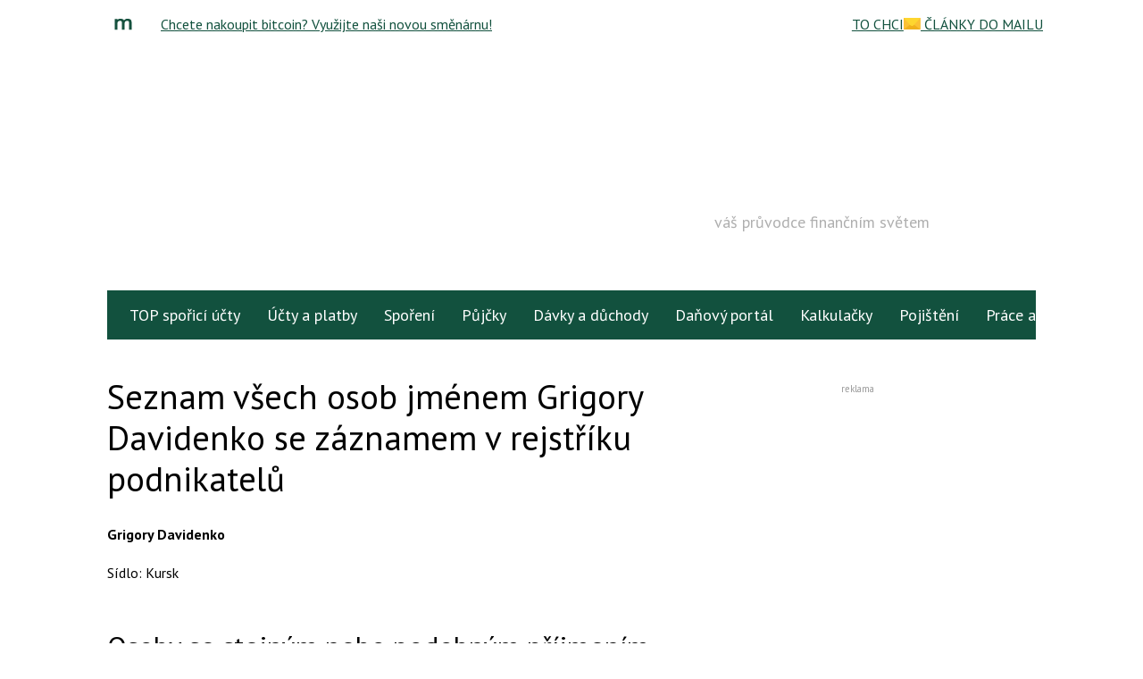

--- FILE ---
content_type: text/html; charset=utf-8
request_url: https://www.google.com/recaptcha/api2/aframe
body_size: 265
content:
<!DOCTYPE HTML><html><head><meta http-equiv="content-type" content="text/html; charset=UTF-8"></head><body><script nonce="Z8rI_bIqilKKB4DuH0UyuA">/** Anti-fraud and anti-abuse applications only. See google.com/recaptcha */ try{var clients={'sodar':'https://pagead2.googlesyndication.com/pagead/sodar?'};window.addEventListener("message",function(a){try{if(a.source===window.parent){var b=JSON.parse(a.data);var c=clients[b['id']];if(c){var d=document.createElement('img');d.src=c+b['params']+'&rc='+(localStorage.getItem("rc::a")?sessionStorage.getItem("rc::b"):"");window.document.body.appendChild(d);sessionStorage.setItem("rc::e",parseInt(sessionStorage.getItem("rc::e")||0)+1);localStorage.setItem("rc::h",'1768536857078');}}}catch(b){}});window.parent.postMessage("_grecaptcha_ready", "*");}catch(b){}</script></body></html>

--- FILE ---
content_type: application/javascript
request_url: https://st.getsitecontrol.com/main/runtime/runtime.2.10.5.js
body_size: 87779
content:
/*v0.31.7.245781063 at 2023-10-16T15:40:19.322Z © 2023 GetSiteControl*/
!function(t){var e={},i=function(n){var o=e[n];if("function"==typeof o){var r={exports:{}};o.call(t,i,r.exports,r),o=e[n]=r}if(!o)throw new Error("module "+n+" not found");return o.exports};i.version="0.31.7.245781063 at 2023-10-16T15:40:22.009Z",e.pubsub=function(t,e,i){!function(t,e){"use strict";void 0!==i?i.exports=e():"function"==typeof define&&"object"==typeof define.amd?define(e):t[name]=e()}(this,function(){"use strict";function t(t){var e,i=[];for(e in t)t.hasOwnProperty(e)&&t[e]&&i.push(e+"="+encodeURIComponent(t[e]));return i.join("&")}function e(e,i){if(i){var n=t(i);n&&(-1===e.indexOf("?")?e+="?":e+="&",e+=n)}return e}function i(){var t;return window.XMLHttpRequest&&("withCredentials"in(t=new window.XMLHttpRequest)||!window.XDomainRequest||(t=new window.XDomainRequest)),t}function n(t,n){var o,r=!1,a=i(),s=function(t,e){r||(r=!0,n(t,e))};if(!a)throw new Error("ajax not supported");void 0===t.withCredentials&&(t.withCredentials=!0),window.XDomainRequest&&a instanceof window.XDomainRequest&&(t.url=t.url.replace(/^https?:/,document.location.protocol)),t.method=t.method||"GET",t.url=e(t.url,t.query),void 0===t.async&&(t.async=!0),"GET"===t.method&&t.data&&(t.data.t=(new Date).getTime(),t.url=e(t.url,t.data),t.data="");try{t.async&&(a.timeout=t.timeout||31e3),a.withCredentials=!!t.withCredentials}catch(t){}if(a.onreadystatechange=function(){4===a.readyState&&(a.onreadystatechange=null,200===a.status?s(null,a.responseText):s(new Error("xhr error "+a.status),a.responseText))},a.ontimeout=function(){s(new Error("timeout"))},a.onerror=function(){s(new Error("xhr error "+a.status))},a.onload=function(){s(null,a.responseText)},a.open(t.method,t.url,t.async),a.setRequestHeader&&(a.setRequestHeader("Accept","application/json"),"POST"===t.method&&a.setRequestHeader("Content-type","text/plain"),t.headers))for(o in t.headers)t.headers.hasOwnProperty(o)&&t.headers[o]&&a.setRequestHeader(o,t.headers[o]);var c=function(){var e=null;t.data&&(e=JSON.stringify(t.data)),a.send(e)};return window.XDomainRequest&&a instanceof window.XDomainRequest?window.setTimeout(c,0):c(),a}var o=function(t){function e(e,n){if(e)0===i.status||304===i.status||"timeout"===e.message?(i=null,r()):(t.emit("error",[e]),a());else{if(i.getResponseHeader)try{c["If-None-Match"]=i.getResponseHeader("Etag"),c["If-Modified-Since"]=i.getResponseHeader("Last-Modified")}catch(t){}t.onmessage(n),i=null,r()}}var i,o,r,a,s=this,c={},h=!1;return r=function(){a(),o={url:t.lp_url,headers:c,timeout:t.timeout,data:{tag:t.tag,time:t.time,eventid:t.eventid}},i=n(o,e),h||(t.emit("connect",[s]),h=!0)},a=function(){if(i)try{i.abort(),i.onreadystatechange=null,i=null,t.emit("disconnect",[s]),h=!1}catch(t){}},{connect:r,disconnect:a}},r=window.WebSocket||window.MozWebSocket,a=function(e){var i,n,o,a=this;return n=function(){var n=e.ws_url;-1===n.indexOf("?")&&(n+="?"),n+=t({tag:e.tag,time:e.time,eventid:e.eventid}),i=new r(n),i.onerror=function(t){e.emit("error",[t]),o()},i.onclose=function(){o()},i.onopen=function(){e.emit("connect",[a])},i.onmessage=function(t){e.onmessage(t.data)}},o=function(){if(i){i.onclose=null;try{i.close()}catch(t){}i=null,e.emit("disconnect",[a])}},{connect:n,disconnect:o}},s=function(t){this.url=this.ws_url=this.lp_url="",this.urls={},this.handlers={},this.transport=r?new a(this):new o(this),this.sendBuffer=[],this.tag=this.uid=this.time=this.sendTimout=this.pingTimeout=null,this.sendPing=!0,this.pingInterval=6e4,this.sendInterval=200;var e;for(e in t)t.hasOwnProperty(e)&&(this[e]=t[e]);this.parseResponse=function(t){return t=t.replace(/^\s*/,"").replace(/\s*$/,""),JSON.parse(t)},this.onmessage=function(t){try{var e=this.parseResponse(t);this.emit(e.type,[e])}catch(t){this.emit("error",[t])}}};return s.prototype.__publish=function(t,e,i,o){var r=this,a={url:e,method:t,data:i};"function"!=typeof o&&(o=function(){}),n(a,function(t,e){var i;if(t)o.apply(r,[t]);else{try{i=r.parseResponse(e)}catch(t){return void o.apply(r,[t])}o.apply(r,[null,i])}})},s.prototype.subscribe=function(t,i){var n=this;return"function"==typeof t&&(i=t,t={}),this.__publish("POST",e(this.url,t.query),t.data||{},function(t,e){if(t)i(t);else{var o=e.config;n.pingInterval=1e3*(o.ping||60),n.sendInterval=o.buffer||200,n.urls=o.urls,n.ws_url=o.channel_urls.websocket,n.lp_url=o.channel_urls.longpooling,n.uid=e.user.uid,n.transport.connect(),n.__ping(),i(null,e)}})},s.prototype.__send=function(t,e,i){if(!this.urls.send)throw new Error("Not initialized");i?this.__publish("POST",this.urls.send,[t],e):(this.sendBuffer.push({data:t,callback:e}),this._sendDelayed()),this.__ping()},s.prototype._sendDelayed=function(){var t=this;clearTimeout(t.sendTimout),this.sendTimout=setTimeout(function(){var e,i=[],n=[];for(e=0;e<t.sendBuffer.length;e++)"function"==typeof t.sendBuffer[e].callback&&i.push(t.sendBuffer[e].callback),n.push(t.sendBuffer[e].data);t.__publish("POST",t.urls.send,n,function(){for(e=0;e<i.length;e++)i[e].apply(this,arguments)}),t.sendBuffer.length=0,t.__ping()},t.sendInterval)},s.prototype.__ping=function(){var t=this;t.sendPing&&(clearTimeout(t.pingTimeout),t.pingTimeout=setTimeout(function(){t.sendPresence(t.status||s.ONLINE,"ping")},t.pingInterval))},s.prototype.unsubscribe=function(){return clearTimeout(this.pingTimeout),clearTimeout(this.sendTimout),this.urls={},this.transport.disconnect(),this},s.prototype.emit=function(t,e){var i,n=this.handlers[t];for(i=0;n&&i<n.length;i++)this.handlers[t][i].apply(this,e);return this},s.prototype.on=function(t,e){return this.handlers[t]=this.handlers[t]||[],this.handlers[t].push(e),this},s.prototype.off=function(t,e){var i,n=this.handlers[t];if(t)if(e){if(n)for(i=0;i<n.length;i++)if(n[i]===e){n.splice(i,1);break}}else this.handlers[t]=[];else this.handlers={};return this},s.prototype.sendMessage=function(t,e,i){var n={type:"text",from:this.uid,data:e};t&&(n.to=t),this.__send(n,i,!0)},s.prototype.sendPresence=function(t,e,i){if(t!==s.ONLINE&&t!==s.OFFLINE&&t!==s.AWAY)throw new Error("bad status");this.status=t;var n={type:"presence",from:this.uid,data:{status:t,reason:e}};this.__send(n,i,!0)},s.prototype.sendRead=function(t,e,i){var n={type:"read",from:this.uid,data:{message:e}};t&&(n.to=t),this.__send(n,i)},s.prototype.sendTyping=function(t,e){var i={type:"typing",from:this.uid,data:{}};t&&(i.to=t),this.__send(i,e)},s.prototype.history=function(t,e,i){if(!this.urls.history)throw new Error("Not initialized");this.__publish("GET",this.urls.history,{since:t,uid:e},i)},s.ONLINE="online",s.AWAY="away",s.OFFLINE="offline",s.ajax=n,s})},e["common/vendor/Autolinker"]=function(t,e,i){!function(t,e){i.exports=function(){var t=function(e){t.Util.assign(this,e);var i=this.hashtag;if(!1!==i&&"twitter"!==i&&"facebook"!==i&&"instagram"!==i)throw new Error("invalid `hashtag` cfg - see docs")};return t.prototype={constructor:t,urls:!0,email:!0,twitter:!0,phone:!0,hashtag:!1,newWindow:!0,stripPrefix:!0,truncate:void 0,className:"",htmlParser:void 0,matchParser:void 0,tagBuilder:void 0,link:function(t){if(!t)return"";for(var e=this.getHtmlParser(),i=e.parse(t),n=0,o=[],r=0,a=i.length;r<a;r++){var s=i[r],c=s.getType(),h=s.getText();if("element"===c)"a"===s.getTagName()&&(s.isClosing()?n=Math.max(n-1,0):n++),o.push(h);else if("entity"===c||"comment"===c)o.push(h);else if(0===n){var l=this.linkifyStr(h);o.push(l)}else o.push(h)}return o.join("")},linkifyStr:function(t){return this.getMatchParser().replace(t,this.createMatchReturnVal,this)},createMatchReturnVal:function(e){var i;return this.replaceFn&&(i=this.replaceFn.call(this,this,e)),"string"==typeof i?i:!1===i?e.getMatchedText():i instanceof t.HtmlTag?i.toAnchorString():this.getTagBuilder().build(e).toAnchorString()},getHtmlParser:function(){var e=this.htmlParser;return e||(e=this.htmlParser=new t.htmlParser.HtmlParser),e},getMatchParser:function(){var e=this.matchParser;return e||(e=this.matchParser=new t.matchParser.MatchParser({urls:this.urls,email:this.email,twitter:this.twitter,phone:this.phone,hashtag:this.hashtag,stripPrefix:this.stripPrefix})),e},getTagBuilder:function(){var e=this.tagBuilder;return e||(e=this.tagBuilder=new t.AnchorTagBuilder({newWindow:this.newWindow,truncate:this.truncate,className:this.className})),e}},t.link=function(e,i){return new t(i).link(e)},t.match={},t.htmlParser={},t.matchParser={},t.Util={abstractMethod:function(){throw"abstract"},trimRegex:/^[\s\uFEFF\xA0]+|[\s\uFEFF\xA0]+$/g,assign:function(t,e){for(var i in e)e.hasOwnProperty(i)&&(t[i]=e[i]);return t},extend:function(e,i){var n=e.prototype,o=function(){};o.prototype=n;var r;r=i.hasOwnProperty("constructor")?i.constructor:function(){n.constructor.apply(this,arguments)};var a=r.prototype=new o;return a.constructor=r,a.superclass=n,delete i.constructor,t.Util.assign(a,i),r},ellipsis:function(t,e,i){return t.length>e&&(i=null==i?"..":i,t=t.substring(0,e-i.length)+i),t},indexOf:function(t,e){if(Array.prototype.indexOf)return t.indexOf(e);for(var i=0,n=t.length;i<n;i++)if(t[i]===e)return i;return-1},splitAndCapture:function(t,e){if(!e.global)throw new Error("`splitRegex` must have the 'g' flag set");for(var i,n=[],o=0;i=e.exec(t);)n.push(t.substring(o,i.index)),n.push(i[0]),o=i.index+i[0].length;return n.push(t.substring(o)),n},trim:function(t){return t.replace(this.trimRegex,"")}},t.HtmlTag=t.Util.extend(Object,{whitespaceRegex:/\s+/,constructor:function(e){t.Util.assign(this,e),this.innerHtml=this.innerHtml||this.innerHTML},setTagName:function(t){return this.tagName=t,this},getTagName:function(){return this.tagName||""},setAttr:function(t,e){return this.getAttrs()[t]=e,this},getAttr:function(t){return this.getAttrs()[t]},setAttrs:function(e){var i=this.getAttrs();return t.Util.assign(i,e),this},getAttrs:function(){return this.attrs||(this.attrs={})},setClass:function(t){return this.setAttr("class",t)},addClass:function(e){for(var i,n=this.getClass(),o=this.whitespaceRegex,r=t.Util.indexOf,a=n?n.split(o):[],s=e.split(o);i=s.shift();)-1===r(a,i)&&a.push(i);return this.getAttrs().class=a.join(" "),this},removeClass:function(e){for(var i,n=this.getClass(),o=this.whitespaceRegex,r=t.Util.indexOf,a=n?n.split(o):[],s=e.split(o);a.length&&(i=s.shift());){var c=r(a,i);-1!==c&&a.splice(c,1)}return this.getAttrs().class=a.join(" "),this},getClass:function(){return this.getAttrs().class||""},hasClass:function(t){return-1!==(" "+this.getClass()+" ").indexOf(" "+t+" ")},setInnerHtml:function(t){return this.innerHtml=t,this},getInnerHtml:function(){return this.innerHtml||""},toAnchorString:function(){var t=this.getTagName(),e=this.buildAttrsStr();return e=e?" "+e:"",["<",t,e,">",this.getInnerHtml(),"</",t,">"].join("")},buildAttrsStr:function(){if(!this.attrs)return"";var t=this.getAttrs(),e=[];for(var i in t)t.hasOwnProperty(i)&&e.push(i+'="'+t[i]+'"');return e.join(" ")}}),t.AnchorTagBuilder=t.Util.extend(Object,{constructor:function(e){t.Util.assign(this,e)},build:function(e){return new t.HtmlTag({tagName:"a",attrs:this.createAttrs(e.getType(),e.getAnchorHref()),innerHtml:this.processAnchorText(e.getAnchorText())})},createAttrs:function(t,e){var i={href:e},n=this.createCssClass(t);return n&&(i.class=n),this.newWindow&&(i.target="_blank"),i},createCssClass:function(t){var e=this.className;return e?e+" "+e+"-"+t:""},processAnchorText:function(t){return t=this.doTruncate(t)},doTruncate:function(e){return t.Util.ellipsis(e,this.truncate||Number.POSITIVE_INFINITY)}}),t.htmlParser.HtmlParser=t.Util.extend(Object,{htmlRegex:function(){var t=/!--([\s\S]+?)--/,e=/[0-9a-zA-Z][0-9a-zA-Z:]*/,i=/[^\s\0"'>\/=\x01-\x1F\x7F]+/,n=/(?:"[^"]*?"|'[^']*?'|[^'"=<>`\s]+)/,o=i.source+"(?:\\s*=\\s*"+n.source+")?";return new RegExp(["(?:","<(!DOCTYPE)","(?:","\\s+","(?:",o,"|",n.source+")",")*",">",")","|","(?:","<(/)?","(?:",t.source,"|","(?:","("+e.source+")","(?:","\\s+",o,")*","\\s*/?",")",")",">",")"].join(""),"gi")}(),htmlCharacterEntitiesRegex:/(&nbsp;|&#160;|&lt;|&#60;|&gt;|&#62;|&quot;|&#34;|&#39;)/gi,parse:function(t){for(var e,i,n=this.htmlRegex,o=0,r=[];null!==(e=n.exec(t));){var a=e[0],s=e[3],c=e[1]||e[4],h=!!e[2],l=t.substring(o,e.index);l&&(i=this.parseTextAndEntityNodes(l),r.push.apply(r,i)),s?r.push(this.createCommentNode(a,s)):r.push(this.createElementNode(a,c,h)),o=e.index+a.length}if(o<t.length){var d=t.substring(o);d&&(i=this.parseTextAndEntityNodes(d),r.push.apply(r,i))}return r},parseTextAndEntityNodes:function(e){for(var i=[],n=t.Util.splitAndCapture(e,this.htmlCharacterEntitiesRegex),o=0,r=n.length;o<r;o+=2){var a=n[o],s=n[o+1];a&&i.push(this.createTextNode(a)),s&&i.push(this.createEntityNode(s))}return i},createCommentNode:function(e,i){return new t.htmlParser.CommentNode({text:e,comment:t.Util.trim(i)})},createElementNode:function(e,i,n){return new t.htmlParser.ElementNode({text:e,tagName:i.toLowerCase(),closing:n})},createEntityNode:function(e){return new t.htmlParser.EntityNode({text:e})},createTextNode:function(e){return new t.htmlParser.TextNode({text:e})}}),t.htmlParser.HtmlNode=t.Util.extend(Object,{text:"",constructor:function(e){t.Util.assign(this,e)},getType:t.Util.abstractMethod,getText:function(){return this.text}}),t.htmlParser.CommentNode=t.Util.extend(t.htmlParser.HtmlNode,{comment:"",getType:function(){return"comment"},getComment:function(){return this.comment}}),t.htmlParser.ElementNode=t.Util.extend(t.htmlParser.HtmlNode,{tagName:"",closing:!1,getType:function(){return"element"},getTagName:function(){return this.tagName},isClosing:function(){return this.closing}}),t.htmlParser.EntityNode=t.Util.extend(t.htmlParser.HtmlNode,{getType:function(){return"entity"}}),t.htmlParser.TextNode=t.Util.extend(t.htmlParser.HtmlNode,{getType:function(){return"text"}}),t.matchParser.MatchParser=t.Util.extend(Object,{urls:!0,email:!0,twitter:!0,phone:!0,hashtag:!1,stripPrefix:!0,matcherRegex:function(){var t=/(^|[^\w])@(\w{1,15})/,e=/(^|[^\w])#(\w{1,139})/,i=/(?:[\-;:&=\+\$,\w\.]+@)/,n=/(?:\+?\d{1,3}[-\s.])?\(?\d{3}\)?[-\s.]?\d{3}[-\s.]\d{4}/,o=/(?:[A-Za-z][-.+A-Za-z0-9]+:(?![A-Za-z][-.+A-Za-z0-9]+:\/\/)(?!\d+\/?)(?:\/\/)?)/,r=/(?:www\.)/,a=/[A-Za-z0-9\.\-]*[A-Za-z0-9\-]/,s=/\.(?:international|construction|contractors|enterprises|photography|productions|foundation|immobilien|industries|management|properties|technology|christmas|community|directory|education|equipment|institute|marketing|solutions|vacations|bargains|boutique|builders|catering|cleaning|clothing|computer|democrat|diamonds|graphics|holdings|lighting|partners|plumbing|supplies|training|ventures|academy|careers|company|cruises|domains|exposed|flights|florist|gallery|guitars|holiday|kitchen|neustar|okinawa|recipes|rentals|reviews|shiksha|singles|support|systems|agency|berlin|camera|center|coffee|condos|dating|estate|events|expert|futbol|kaufen|luxury|maison|monash|museum|nagoya|photos|repair|report|social|supply|tattoo|tienda|travel|viajes|villas|vision|voting|voyage|actor|build|cards|cheap|codes|dance|email|glass|house|mango|ninja|parts|photo|press|shoes|solar|today|tokyo|tools|watch|works|aero|arpa|asia|best|bike|blue|buzz|camp|club|cool|coop|farm|fish|gift|guru|info|jobs|kiwi|kred|land|limo|link|menu|mobi|moda|name|pics|pink|post|qpon|rich|ruhr|sexy|tips|vote|voto|wang|wien|wiki|zone|bar|bid|biz|cab|cat|ceo|com|edu|gov|int|kim|mil|net|onl|org|pro|pub|red|tel|uno|wed|xxx|xyz|ac|ad|ae|af|ag|ai|al|am|an|ao|aq|ar|as|at|au|aw|ax|az|ba|bb|bd|be|bf|bg|bh|bi|bj|bm|bn|bo|br|bs|bt|bv|bw|by|bz|ca|cc|cd|cf|cg|ch|ci|ck|cl|cm|cn|co|cr|cu|cv|cw|cx|cy|cz|de|dj|dk|dm|do|dz|ec|ee|eg|er|es|et|eu|fi|fj|fk|fm|fo|fr|ga|gb|gd|ge|gf|gg|gh|gi|gl|gm|gn|gp|gq|gr|gs|gt|gu|gw|gy|hk|hm|hn|hr|ht|hu|id|ie|il|im|in|io|iq|ir|is|it|je|jm|jo|jp|ke|kg|kh|ki|km|kn|kp|kr|kw|ky|kz|la|lb|lc|li|lk|lr|ls|lt|lu|lv|ly|ma|mc|md|me|mg|mh|mk|ml|mm|mn|mo|mp|mq|mr|ms|mt|mu|mv|mw|mx|my|mz|na|nc|ne|nf|ng|ni|nl|no|np|nr|nu|nz|om|pa|pe|pf|pg|ph|pk|pl|pm|pn|pr|ps|pt|pw|py|qa|re|ro|rs|ru|rw|sa|sb|sc|sd|se|sg|sh|si|sj|sk|sl|sm|sn|so|sr|st|su|sv|sx|sy|sz|tc|td|tf|tg|th|tj|tk|tl|tm|tn|to|tp|tr|tt|tv|tw|tz|ua|ug|uk|us|uy|uz|va|vc|ve|vg|vi|vn|vu|wf|ws|ye|yt|za|zm|zw)\b/,c=/[\-A-Za-z0-9+&@#\/%=~_()|'$*\[\]?!:,.;]*[\-A-Za-z0-9+&@#\/%=~_()|'$*\[\]]/;return new RegExp(["(",t.source,")","|","(",i.source,a.source,s.source,")","|","(","(?:","(",o.source,a.source,")","|","(?:","(.?//)?",r.source,a.source,")","|","(?:","(.?//)?",a.source,s.source,")",")","(?:"+c.source+")?",")","|","(",n.source,")","|","(",e.source,")"].join(""),"gi")}(),charBeforeProtocolRelMatchRegex:/^(.)?\/\//,constructor:function(e){t.Util.assign(this,e),this.matchValidator=new t.MatchValidator},replace:function(t,e,i){var n=this;return t.replace(this.matcherRegex,function(t,o,r,a,s,c,h,l,d,u,p,g,m){var f=n.processCandidateMatch(t,o,r,a,s,c,h,l,d,u,p,g,m);if(f){var w=e.call(i,f.match);return f.prefixStr+w+f.suffixStr}return t})},processCandidateMatch:function(e,i,n,o,r,a,s,c,h,l,d,u,p){var g,m=c||h,f="",w="";if(a&&!this.urls||r&&!this.email||l&&!this.phone||i&&!this.twitter||d&&!this.hashtag||!this.matchValidator.isValidMatch(a,s,m))return null;if(this.matchHasUnbalancedClosingParen(e))e=e.substr(0,e.length-1),w=")";else{var A=this.matchHasInvalidCharAfterTld(a,s);A>-1&&(w=e.substr(A),e=e.substr(0,A))}if(r)g=new t.match.Email({matchedText:e,email:r});else if(i)n&&(f=n,e=e.slice(1)),g=new t.match.Twitter({matchedText:e,twitterHandle:o});else if(l){var x=e.replace(/\D/g,"");g=new t.match.Phone({matchedText:e,number:x})}else if(d)u&&(f=u,e=e.slice(1)),g=new t.match.Hashtag({matchedText:e,serviceName:this.hashtag,hashtag:p});else{if(m){var b=m.match(this.charBeforeProtocolRelMatchRegex)[1]||"";b&&(f=b,e=e.slice(1))}g=new t.match.Url({matchedText:e,url:e,protocolUrlMatch:!!s,protocolRelativeMatch:!!m,stripPrefix:this.stripPrefix})}return{prefixStr:f,suffixStr:w,match:g}},matchHasUnbalancedClosingParen:function(t){if(")"===t.charAt(t.length-1)){var e=t.match(/\(/g),i=t.match(/\)/g);if((e&&e.length||0)<(i&&i.length||0))return!0}return!1},matchHasInvalidCharAfterTld:function(t,e){if(!t)return-1;var i=0;e&&(i=t.indexOf(":"),t=t.slice(i));var n=/^((.?\/\/)?[A-Za-z0-9\.\-]*[A-Za-z0-9\-]\.[A-Za-z]+)/,o=n.exec(t);return null===o?-1:(i+=o[1].length,t=t.slice(o[1].length),/^[^.A-Za-z:\/?#]/.test(t)?i:-1)}}),t.MatchValidator=t.Util.extend(Object,{invalidProtocolRelMatchRegex:/^[\w]\/\//,hasFullProtocolRegex:/^[A-Za-z][-.+A-Za-z0-9]+:\/\//,uriSchemeRegex:/^[A-Za-z][-.+A-Za-z0-9]+:/,hasWordCharAfterProtocolRegex:/:[^\s]*?[A-Za-z]/,isValidMatch:function(t,e,i){return!(e&&!this.isValidUriScheme(e)||this.urlMatchDoesNotHaveProtocolOrDot(t,e)||this.urlMatchDoesNotHaveAtLeastOneWordChar(t,e)||this.isInvalidProtocolRelativeMatch(i))},isValidUriScheme:function(t){var e=t.match(this.uriSchemeRegex)[0].toLowerCase();return"javascript:"!==e&&"vbscript:"!==e},urlMatchDoesNotHaveProtocolOrDot:function(t,e){return!(!t||e&&this.hasFullProtocolRegex.test(e)||-1!==t.indexOf("."))},urlMatchDoesNotHaveAtLeastOneWordChar:function(t,e){return!(!t||!e)&&!this.hasWordCharAfterProtocolRegex.test(t)},isInvalidProtocolRelativeMatch:function(t){return!!t&&this.invalidProtocolRelMatchRegex.test(t)}}),t.match.Match=t.Util.extend(Object,{constructor:function(e){t.Util.assign(this,e)},getType:t.Util.abstractMethod,getMatchedText:function(){return this.matchedText},getAnchorHref:t.Util.abstractMethod,getAnchorText:t.Util.abstractMethod}),t.match.Email=t.Util.extend(t.match.Match,{getType:function(){return"email"},getEmail:function(){return this.email},getAnchorHref:function(){return"mailto:"+this.email},getAnchorText:function(){return this.email}}),t.match.Hashtag=t.Util.extend(t.match.Match,{getType:function(){return"hashtag"},getHashtag:function(){return this.hashtag},getAnchorHref:function(){var t=this.serviceName,e=this.hashtag;switch(t){case"twitter":return"https://twitter.com/hashtag/"+e;case"facebook":return"https://www.facebook.com/hashtag/"+e;case"instagram":return"https://instagram.com/explore/tags/"+e;default:throw new Error("Unknown service name to point hashtag to: ",t)}},getAnchorText:function(){return"#"+this.hashtag}}),t.match.Phone=t.Util.extend(t.match.Match,{getType:function(){return"phone"},getNumber:function(){return this.number},getAnchorHref:function(){return"tel:"+this.number},getAnchorText:function(){return this.matchedText}}),t.match.Twitter=t.Util.extend(t.match.Match,{getType:function(){return"twitter"},getTwitterHandle:function(){return this.twitterHandle},getAnchorHref:function(){return"https://twitter.com/"+this.twitterHandle},getAnchorText:function(){return"@"+this.twitterHandle}}),t.match.Url=t.Util.extend(t.match.Match,{urlPrefixRegex:/^(https?:\/\/)?(www\.)?/i,protocolRelativeRegex:/^\/\//,protocolPrepended:!1,getType:function(){return"url"},getUrl:function(){var t=this.url;return this.protocolRelativeMatch||this.protocolUrlMatch||this.protocolPrepended||(t=this.url="http://"+t,this.protocolPrepended=!0),t},getAnchorHref:function(){return this.getUrl().replace(/&amp;/g,"&")},getAnchorText:function(){var t=this.getUrl();return this.protocolRelativeMatch&&(t=this.stripProtocolRelativePrefix(t)),this.stripPrefix&&(t=this.stripUrlPrefix(t)),t=this.removeTrailingSlash(t)},stripUrlPrefix:function(t){return t.replace(this.urlPrefixRegex,"")},stripProtocolRelativePrefix:function(t){return t.replace(this.protocolRelativeRegex,"")},removeTrailingSlash:function(t){return"/"===t.charAt(t.length-1)&&(t=t.slice(0,-1)),t}}),t}()}()},e["common/vendor/detectmobilebrowser"]=function(t,e,i){i.exports=function(t){return/(android|bb\d+|meego).+mobile|android|ipad|playbook|silk|avantgo|bada\/|blackberry|blazer|compal|elaine|fennec|hiptop|iemobile|ip(hone|od|ad)|iris|kindle|lge |maemo|midp|mmp|mobile.+firefox|netfront|opera m(ob|in)i|palm( os)?|phone|p(ixi|re)\/|plucker|pocket|psp|series(4|6)0|symbian|treo|up\.(browser|link)|vodafone|wap|windows ce|xda|xiino/i.test(t)||/1207|6310|6590|3gso|4thp|50[1-6]i|770s|802s|a wa|abac|ac(er|oo|s\-)|ai(ko|rn)|al(av|ca|co)|amoi|an(ex|ny|yw)|aptu|ar(ch|go)|as(te|us)|attw|au(di|\-m|r |s )|avan|be(ck|ll|nq)|bi(lb|rd)|bl(ac|az)|br(e|v)w|bumb|bw\-(n|u)|c55\/|capi|ccwa|cdm\-|cell|chtm|cldc|cmd\-|co(mp|nd)|craw|da(it|ll|ng)|dbte|dc\-s|devi|dica|dmob|do(c|p)o|ds(12|\-d)|el(49|ai)|em(l2|ul)|er(ic|k0)|esl8|ez([4-7]0|os|wa|ze)|fetc|fly(\-|_)|g1 u|g560|gene|gf\-5|g\-mo|go(\.w|od)|gr(ad|un)|haie|hcit|hd\-(m|p|t)|hei\-|hi(pt|ta)|hp( i|ip)|hs\-c|ht(c(\-| |_|a|g|p|s|t)|tp)|hu(aw|tc)|i\-(20|go|ma)|i230|iac( |\-|\/)|ibro|idea|ig01|ikom|im1k|inno|ipaq|iris|ja(t|v)a|jbro|jemu|jigs|kddi|keji|kgt( |\/)|klon|kpt |kwc\-|kyo(c|k)|le(no|xi)|lg( g|\/(k|l|u)|50|54|\-[a-w])|libw|lynx|m1\-w|m3ga|m50\/|ma(te|ui|xo)|mc(01|21|ca)|m\-cr|me(rc|ri)|mi(o8|oa|ts)|mmef|mo(01|02|bi|de|do|t(\-| |o|v)|zz)|mt(50|p1|v )|mwbp|mywa|n10[0-2]|n20[2-3]|n30(0|2)|n50(0|2|5)|n7(0(0|1)|10)|ne((c|m)\-|on|tf|wf|wg|wt)|nok(6|i)|nzph|o2im|op(ti|wv)|oran|owg1|p800|pan(a|d|t)|pdxg|pg(13|\-([1-8]|c))|phil|pire|pl(ay|uc)|pn\-2|po(ck|rt|se)|prox|psio|pt\-g|qa\-a|qc(07|12|21|32|60|\-[2-7]|i\-)|qtek|r380|r600|raks|rim9|ro(ve|zo)|s55\/|sa(ge|ma|mm|ms|ny|va)|sc(01|h\-|oo|p\-)|sdk\/|se(c(\-|0|1)|47|mc|nd|ri)|sgh\-|shar|sie(\-|m)|sk\-0|sl(45|id)|sm(al|ar|b3|it|t5)|so(ft|ny)|sp(01|h\-|v\-|v )|sy(01|mb)|t2(18|50)|t6(00|10|18)|ta(gt|lk)|tcl\-|tdg\-|tel(i|m)|tim\-|t\-mo|to(pl|sh)|ts(70|m\-|m3|m5)|tx\-9|up(\.b|g1|si)|utst|v400|v750|veri|vi(rg|te)|vk(40|5[0-3]|\-v)|vm40|voda|vulc|vx(52|53|60|61|70|80|81|83|85|98)|w3c(\-| )|webc|whit|wi(g |nc|nw)|wmlb|wonu|x700|yas\-|your|zeto|zte\-/i.test(t.substr(0,4))}(navigator.userAgent||navigator.vendor||window.opera)},e["common/vendor/domReady"]=function(t,e,i){!function(){"use strict";function t(){if(!o){o=!0;for(var t=0;t<n.length;t++)n[t].fn.call(window,n[t].ctx);n=[]}}function e(){"complete"===document.readyState&&t()}var n=[],o=!1,r=!1;i.exports=function(i,a){if("function"!=typeof i)throw new TypeError("callback for docReady(fn) must be a function");if(o)return void setTimeout(function(){i(a)},1);n.push({fn:i,ctx:a}),"complete"===document.readyState||!document.attachEvent&&"interactive"===document.readyState?setTimeout(t,1):r||(document.addEventListener?(document.addEventListener("DOMContentLoaded",t,!1),window.addEventListener("load",t,!1)):(document.attachEvent("onreadystatechange",e),window.attachEvent("onload",t)),r=!0)}}()},e["common/vendor/punycode"]=function(t,e,i){!function(t){function e(t){throw new RangeError(v[t])}function n(t,e){for(var i=t.length,n=[];i--;)n[i]=e(t[i]);return n}function o(t,e){var i=t.split("@"),o="";return i.length>1&&(o=i[0]+"@",t=i[1]),t=t.replace(y,"."),o+n(t.split("."),e).join(".")}function r(t){return n(t,function(t){var e="";return t>65535&&(t-=65536,e+=_(t>>>10&1023|55296),t=56320|1023&t),e+=_(t)}).join("")}function a(t){return t-48<10?t-22:t-65<26?t-65:t-97<26?t-97:u}function s(t,e,i){var n=0;for(t=i?C(t/f):t>>1,t+=C(t/e);t>k*g>>1;n+=u)t=C(t/k);return C(n+(k+1)*t/(t+m))}function c(t){var i,n,o,c,h,l,m,f,b,y,v=[],k=t.length,_=0,z=A,j=w;for(n=t.lastIndexOf(x),n<0&&(n=0),o=0;o<n;++o)t.charCodeAt(o)>=128&&e("not-basic"),v.push(t.charCodeAt(o));for(c=n>0?n+1:0;c<k;){for(h=_,l=1,m=u;c>=k&&e("invalid-input"),f=a(t.charCodeAt(c++)),(f>=u||f>C((d-_)/l))&&e("overflow"),_+=f*l,b=m<=j?p:m>=j+g?g:m-j,!(f<b);m+=u)y=u-b,l>C(d/y)&&e("overflow"),l*=y;i=v.length+1,j=s(_-h,i,0==h),C(_/i)>d-z&&e("overflow"),z+=C(_/i),_%=i,v.splice(_++,0,z)}return r(v)}function h(t){return o(t,function(t){return b.test(t)?c(t.slice(4).toLowerCase()):t})}var l,d=2147483647,u=36,p=1,g=26,m=38,f=700,w=72,A=128,x="-",b=/^xn--/,y=/[\x2E\u3002\uFF0E\uFF61]/g,v={overflow:"Overflow: input needs wider integers to process","not-basic":"Illegal input >= 0x80 (not a basic code point)","invalid-input":"Invalid input"},k=u-p,C=Math.floor,_=String.fromCharCode;l={toUnicode:h},i.exports=l}()},e["common/utils/cssClass"]=function(t,e,i){!function(t,e,n){void 0!==i&&i.exports?i.exports=n():"function"==typeof define&&define.amd?define(n):e.classNames=n()}(0,this,function(){var e=t("common/utils/_").hcode,i="_"+Math.random().toString(36).substr(2,12),n=function(t){return t?(t=t.replace(/^\./,""),"g"+e(e(t).toString(36)+i).toString(36)):""};return n.uid=i,n})},e.styles=function(t,e,i){e.reset=function(t){return"#widget{margin:0;padding:0;border:0;box-sizing:content-box!important;box-shadow:none;background-clip:padding-box!important;line-height:1.2;vertical-align:middle;text-align:left;font-weight:400;font-family:"+(t&&t.font?t.font:"'Helvetica Neue', Helvetica, Arial, sans-serif;")+";font-style:normal;letter-spacing:normal;text-shadow:none;text-transform:none;float:none;z-index:2147483635;-webkit-font-smoothing:subpixel-antialiased;-webkit-tap-highlight-color:rgba(0,0,0,0);filter:none}#widget a,#widget b,#widget div,#widget em,#widget form,#widget h1,#widget i,#widget img,#widget label,#widget li,#widget ol,#widget p,#widget span,#widget strong,#widget u,#widget ul{margin:0;padding:0;border:0;border-radius:0;vertical-align:inherit;width:auto;height:auto;min-width:0;min-height:0;max-width:none;max-height:none;text-shadow:none!important;box-shadow:none!important;font-family:inherit;line-height:inherit;letter-spacing:normal;color:inherit;background-color:transparent;position:static;font-size:inherit;font-weight:inherit;font-style:inherit;text-transform:inherit;text-decoration:inherit;text-align:inherit;float:none;outline:0;-webkit-tap-highlight-color:rgba(0,0,0,0)}#widget a,#widget a:active,#widget a:focus{-webkit-tap-highlight-color:rgba(0,0,0,0);text-decoration:none}#widget img{display:block}#widget ."+t.hc("-tu8dmw")+"{vertical-align:baseline;line-height:1.35}#widget ."+t.hc("-tu8dmw")+" b,#widget ."+t.hc("-tu8dmw")+" strong{font-weight:700}#widget ."+t.hc("-tu8dmw")+" em,#widget ."+t.hc("-tu8dmw")+" i{font-style:italic}#widget ."+t.hc("-tu8dmw")+" u{text-decoration:underline}#widget ."+t.hc("-tu8dmw")+" p{margin:0 0 10px 0}#widget ."+t.hc("-tu8dmw")+" a{text-decoration:underline}#widget ."+t.hc("-tu8dmw")+"."+t.hc("-apt242")+"{display:inline;white-space:nowrap;margin:0;padding:0}#widget ."+t.hc("-tu8dmw")+"."+t.hc("-apt242")+" *{white-space:nowrap;display:inline;margin:0;padding:0}#widget ::-webkit-input-placeholder{color:#cacaca!important;text-overflow:ellipsis!important;opacity:1;overflow:hidden;white-space:nowrap;vertical-align:middle;font-size:14px;text-align:left;font-weight:400;position:static}#widget :-moz-placeholder,#widget ::-moz-placeholder{color:#cacaca!important;text-overflow:ellipsis!important;opacity:1;overflow:hidden;white-space:nowrap;vertical-align:middle;font-size:14px;text-align:left;font-weight:400;position:static}#widget input:-ms-input-placeholder{color:#cacaca!important;text-overflow:ellipsis!important;opacity:1;overflow:hidden;white-space:nowrap;vertical-align:middle;font-size:14px;text-align:left;font-weight:400;position:static}#widget [placeholder]{text-overflow:ellipsis}#widget input:-moz-placeholder,#widget input:-ms-input-placeholder,#widget input::-moz-placeholder{text-overflow:ellipsis}#widget input,#widget input:focus,#widget select,#widget select:focus,#widget textarea,#widget textarea:focus{margin:0!important;padding:0;border:0;text-align:left!important;border-radius:3px!important;background:0 0;vertical-align:middle;width:auto!important;height:auto!important;min-width:0;min-height:0;max-width:none;max-height:none;text-shadow:none!important;box-shadow:none!important;font-family:"+(t&&t.font?t.font:"'Helvetica Neue', Helvetica, Arial, sans-serif;")+"!important;background-clip:padding-box!important;line-height:1!important;letter-spacing:normal!important;outline:0 none!important;font-size:14px!important;float:none}#widget button,#widget input[type=submit]{margin:0;padding:0;background:0 0;width:auto;height:auto;text-shadow:none!important;box-shadow:none!important;font-family:"+(t&&t.font?t.font:"'Helvetica Neue', Helvetica, Arial, sans-serif;")+";line-height:1;letter-spacing:normal;float:none;font-weight:700;text-decoration:none;display:inline-block;text-align:center;border-radius:2px;vertical-align:middle;cursor:pointer;background-image:none;border:0;white-space:nowrap;outline:0;font-family:inherit;text-transform:none;overflow:visible}#widget button:active,#widget button:disabled,#widget button:focus,#widget button:hover,#widget input[type=submit]:active,#widget input[type=submit]:disabled,#widget input[type=submit]:focus,#widget input[type=submit]:hover{outline:0;text-decoration:none}#widget button::-moz-focus-inner,#widget input[type=submit]::-moz-focus-inner{padding:0;border:0}#widget textarea{line-height:1.2;overflow:auto;resize:none!important}#widget input:-webkit-autofill,#widget textarea:-webkit-autofill{background-color:transparent!important;-webkit-box-shadow:0 0 0 1000px #fff inset!important}#widget *{box-sizing:content-box!important;-webkit-filter:none;filter:none}"},e["chat/chat"]=function(t){
return"#widget{color:"+t.chatTextColor+"!important;background-color:"+t.chatColor+"!important;border-left:solid 1px "+t.chatOuterBorderColor+"!important;border-right:solid 1px "+t.chatOuterBorderColor+"!important}#widget ."+t.hc("pxzhax")+"{font-size:14px;white-space:normal;overflow-wrap:break-word;word-wrap:break-word;word-break:normal;overflow:hidden;position:absolute;top:25px;left:0;right:0;bottom:0;box-sizing:border-box!important}#widget ."+t.hc("wd6u7o")+"{padding:0 16px;position:absolute;bottom:0;right:0;left:0;overflow-y:auto;max-height:100%;box-sizing:border-box!important}#widget ."+t.hc("-yglel0")+"{position:absolute;left:0;right:0;bottom:0;padding:16px 16px 12px 16px;box-sizing:border-box!important;border-top:solid 1px "+t.chatBorderColor+"}#widget ."+t.hc("-yglel0")+" ."+t.hc("-tu5xjc")+"{text-indent:0!important;display:block!important;margin:12px 0 0!important;font-size:11px!important;font-weight:400!important;text-decoration:none!important;text-align:center!important;color:"+(t.textColor||"#fff")+"!important}#widget ."+t.hc("-yglel0")+" ."+t.hc("-tu5xjc")+">span{background:"+t.panelHoverColor+"!important;border-radius:16px;padding:8px 12px 8px 32px;position:relative;display:inline-block}#widget ."+t.hc("-yglel0")+" ."+t.hc("-tu5xjc")+'>span:before{content:"\\e809";color:inherit!important;font-family:gsc!important;font-style:inherit!important;font-weight:inherit!important;vertical-align:baseline!important;background-color:inherit!important;font-size:16px;width:16px;height:16px;position:absolute;top:5px;left:12px}#widget .'+t.hc("-yglel0")+" ."+t.hc("-tu5xjc")+":active,#widget ."+t.hc("-yglel0")+" ."+t.hc("-tu5xjc")+":focus,#widget ."+t.hc("-yglel0")+" ."+t.hc("-tu5xjc")+":hover{color:"+(t.textColor||"#fff")+"!important}#widget ."+t.hc("-yglel0")+" ."+t.hc("-2s40v2")+"{display:block;white-space:pre-wrap!important;width:100%!important;max-width:100%!important;box-sizing:border-box!important;background-color:transparent!important;border:solid 1px "+t.chatBorderColor+";font-size:14px!important;padding:8px 11px!important;color:"+t.chatTextColor+"!important;line-height:1.18!important;overflow-y:hidden;-webkit-overflow-scrolling:touch;max-height:14em;border-radius:2px!important}#widget ."+t.hc("-yglel0")+" ."+t.hc("-2s40v2")+"::-webkit-input-placeholder{opacity:.5;color:"+t.chatTextColor+"!important}#widget ."+t.hc("-yglel0")+" ."+t.hc("-2s40v2")+":-moz-placeholder,#widget ."+t.hc("-yglel0")+" ."+t.hc("-2s40v2")+"::-moz-placeholder{opacity:.5;color:"+t.chatTextColor+"!important}#widget ."+t.hc("-yglel0")+" ."+t.hc("-2s40v2")+":-ms-input-placeholder{opacity:.5;color:"+t.chatTextColor+"!important}#widget ."+t.hc("-yglel0")+"."+t.hc("-1g8j1q")+" ."+t.hc("-2s40v2")+"{padding-right:43px!important}#widget ."+t.hc("-yglel0")+" ."+t.hc("yiqpkf")+"{font-family:gsc!important;font-style:normal!important;font-weight:400!important;line-height:1;vertical-align:middle;display:inline-block;background-color:transparent;-webkit-font-smoothing:antialiased;-moz-osx-font-smoothing:grayscale;font-size:16px;height:16px;width:16px;cursor:pointer;top:16px;right:16px;padding:8px;position:absolute;opacity:.5}#widget ."+t.hc("-yglel0")+" ."+t.hc("yiqpkf")+":before{color:inherit!important;font-family:gsc!important;font-style:inherit!important;font-weight:inherit!important;vertical-align:baseline!important;background-color:inherit!important}#widget ."+t.hc("-yglel0")+" ."+t.hc("yiqpkf")+':before{content:"\\e840"}#widget .'+t.hc("a3trhi")+"{text-align:left;margin-bottom:4px;transition:transform .3s cubic-bezier(.455,.03,.515,.955);-ms-transform:scale(.3,.3);transform:scale(.3,.3);-ms-transform-origin:top left;transform-origin:top left}."+t.hc("-o990xb")+"#widget ."+t.hc("a3trhi")+"{transition:none!important}#widget ."+t.hc("a3trhi")+"."+t.hc("555702")+"{-ms-transform:none;transform:none}#widget ."+t.hc("a40hog")+"{display:inline-block;padding:8px 11px;min-height:16px;min-width:10px;background:"+t.chatOperatorBubbleColor+";color:"+t.chatOperatorBubbleTextColor+";border-radius:2px;max-width:85%;box-sizing:border-box!important;text-align:left;overflow-wrap:break-word;word-wrap:break-word;word-break:normal;white-space:pre-wrap}#widget ."+t.hc("a40hog")+" span."+t.hc("1lj6fa")+"{font-family:emoji}#widget ."+t.hc("a3vgi5")+",#widget ."+t.hc("a3vgi5")+":visited{text-decoration:none!important}#widget ."+t.hc("a3vgi5")+":active,#widget ."+t.hc("a3vgi5")+":hover,#widget ."+t.hc("a3vgi5")+":visited:active,#widget ."+t.hc("a3vgi5")+":visited:hover{text-decoration:underline!important}#widget ."+t.hc("a3q6td")+"{display:none;padding:6px 0;font-size:11px}#widget ."+t.hc("a3trhi")+"."+t.hc("ev7t8f")+"{text-align:right;-ms-transform-origin:bottom right;transform-origin:bottom right}#widget ."+t.hc("a3trhi")+"."+t.hc("ev7t8f")+" ."+t.hc("a40hog")+"{background:"+t.chatMyBubbleColor+";color:"+t.chatMyBubbleTextColor+"}#widget ."+t.hc("a3trhi")+":first-child{margin-top:24px}#widget ."+t.hc("a3trhi")+"."+t.hc("ev7t8f")+"+."+t.hc("a3trhi")+"."+t.hc("wlbc6v")+",#widget ."+t.hc("a3trhi")+"."+t.hc("wlbc6v")+":first-child{margin-top:20px}#widget ."+t.hc("a3trhi")+"."+t.hc("ev7t8f")+"+."+t.hc("a3trhi")+"."+t.hc("wlbc6v")+" ."+t.hc("a40hog")+":before,#widget ."+t.hc("a3trhi")+"."+t.hc("wlbc6v")+":first-child ."+t.hc("a40hog")+":before{width:0;height:0;display:block;position:absolute;content:' ';border:4px solid "+t.chatOperatorBubbleColor+";left:-8px;top:0;border-left-color:transparent;border-bottom-color:transparent}#widget ."+t.hc("a3trhi")+"."+t.hc("ev7t8f")+"+."+t.hc("a3trhi")+"."+t.hc("wlbc6v")+" ."+t.hc("a40hog")+",#widget ."+t.hc("a3trhi")+"."+t.hc("wlbc6v")+":first-child ."+t.hc("a40hog")+"{position:relative;border-top-left-radius:0}#widget ."+t.hc("a3trhi")+"."+t.hc("a3vap5")+" ."+t.hc("a3q6td")+"{display:block}#widget ."+t.hc("a3trhi")+"."+t.hc("ev7t8f")+"."+t.hc("a3vap5")+" ."+t.hc("a40hog")+"{position:relative;border-bottom-right-radius:0}#widget ."+t.hc("a3trhi")+"."+t.hc("ev7t8f")+"."+t.hc("a3vap5")+" ."+t.hc("a40hog")+":before{width:0;height:0;display:block;position:absolute;content:' ';border:4px solid "+t.chatMyBubbleColor+";right:-8px;bottom:0;border-top-color:transparent;border-right-color:transparent}#widget ."+t.hc("a3trhi")+"."+t.hc("ev7t8f")+"+."+t.hc("a3trhi")+"."+t.hc("wlbc6v")+",#widget ."+t.hc("a3trhi")+"."+t.hc("ev7t8f")+"+."+t.hc("-2j1vs3")+"."+t.hc("hd91sx")+",#widget ."+t.hc("a3trhi")+"."+t.hc("wlbc6v")+"+."+t.hc("a3trhi")+"."+t.hc("ev7t8f")+",#widget ."+t.hc("a3rr4n")+"+."+t.hc("a3trhi")+",#widget ."+t.hc("-2j1vs3")+"."+t.hc("hd91sx")+"+."+t.hc("a3trhi")+"."+t.hc("ev7t8f")+"{margin-top:20px}#widget ."+t.hc("-duvkb6")+"{height:24px;position:absolute;top:0;left:0;right:0;border-bottom:solid 1px "+t.chatBorderColor+";font-size:11px;color:"+t.chatTextColor+"}#widget ."+t.hc("-yggl71")+"{display:inline-block;line-height:24px;word-wrap:normal;overflow:hidden;text-overflow:ellipsis;white-space:nowrap;max-width:75%;padding-left:16px;animation:gscw-fadeInUp .2s}#widget ."+t.hc("-9stcv5")+"{display:none;line-height:24px;width:16px;padding:0 8px}#widget ."+t.hc("-9stcv5")+" ."+t.hc("-ox1bwj")+",#widget ."+t.hc("-9stcv5")+":after,#widget ."+t.hc("-9stcv5")+":before{width:4px;height:4px;background:"+t.chatTypingColor+";display:inline-block;border-radius:100%;content:' ';vertical-align:middle;animation:gscw-typing 1.4s infinite ease-in-out both}#widget ."+t.hc("-9stcv5")+" ."+t.hc("-ox1bwj")+"{margin:0 2px;animation-delay:-160ms}#widget ."+t.hc("-9stcv5")+":before{animation-delay:-320ms}#widget."+t.hc("q76j5w")+" ."+t.hc("-9stcv5")+"{display:inline-block}#widget ."+t.hc("a3trhi")+"."+t.hc("wlbc6v")+"+."+t.hc("-2j1vs3")+"."+t.hc("hd91sx")+":before{content:none}#widget ."+t.hc("-2j1vs3")+"{box-sizing:border-box!important;font-size:14px;white-space:normal;transition-duration:.3s;transition-timing-function:cubic-bezier(.455,.03,.515,.955)}."+t.hc("-o990xb")+"#widget ."+t.hc("-2j1vs3")+"{transition:none!important}#widget ."+t.hc("-2j1vs3")+"."+t.hc("18jdek")+"{position:absolute;padding:8px 16px 11px;top:0;left:-1px;right:-1px;background:"+t.backColor+";color:"+t.textColor+";border-top:solid 1px "+t.separatorColor+";border-bottom:solid 1px "+t.separatorColor+";transition-timing-function:cubic-bezier(.36,-.71,.59,1.71)}."+t.hc("-cc5rb9")+"#widget ."+t.hc("-2j1vs3")+"."+t.hc("18jdek")+"{animation:gscw-fadeOut .3s;display:none}."+t.hc("-v705z9")+"#widget ."+t.hc("-2j1vs3")+"."+t.hc("18jdek")+"{animation:gscw-fadeIn .3s;display:block}#widget ."+t.hc("-2j1vs3")+"."+t.hc("18jdek")+"."+t.hc("hd91sx")+"{-ms-transform-origin:center top;transform-origin:center top;-ms-transform:scale(.3,.3);transform:scale(.3,.3)}#widget ."+t.hc("-2j1vs3")+"."+t.hc("18jdek")+"."+t.hc("555702")+"{-ms-transform:none;transform:none}#widget ."+t.hc("-2j1vs3")+"."+t.hc("18jdek")+"."+t.hc("-5ymi99")+"."+t.hc("hd91sx")+"{-ms-transform:none;transform:none}#widget ."+t.hc("-2j1vs3")+"."+t.hc("18jdek")+"."+t.hc("-5ymi99")+"."+t.hc("hd91sx")+" ."+t.hc("b8gz0t")+"{display:block;width:100%;white-space:normal;overflow-wrap:break-word;word-wrap:break-word;word-break:normal}#widget ."+t.hc("-2j1vs3")+"."+t.hc("18jdek")+"."+t.hc("-5ymi99")+"."+t.hc("hd91sx")+" ."+t.hc("-7n4ofu")+",#widget ."+t.hc("-2j1vs3")+"."+t.hc("18jdek")+"."+t.hc("-5ymi99")+"."+t.hc("hd91sx")+" form."+t.hc("-tu9r73")+"."+t.hc("a3rr4n")+"{display:none}#widget ."+t.hc("-2j1vs3")+"."+t.hc("a41u60")+"{padding:8px 11px 11px;background:"+t.chatOperatorBubbleColor+";border-radius:0 2px 2px 2px;color:"+t.chatOperatorBubbleTextColor+";width:85%;margin:20px 0 16px 0;position:relative;-ms-transform:scale(.3,.3);transform:scale(.3,.3);-ms-transform-origin:top left;transform-origin:top left;transition-property:width,height,transform,opacity}#widget ."+t.hc("-2j1vs3")+"."+t.hc("a41u60")+" form."+t.hc("-tu9r73")+"."+t.hc("a3rr4n")+" ."+t.hc("-1maztv")+",#widget ."+t.hc("-2j1vs3")+"."+t.hc("a41u60")+" form."+t.hc("-tu9r73")+"."+t.hc("a3rr4n")+" ."+t.hc("-1maztv")+":focus,#widget ."+t.hc("-2j1vs3")+"."+t.hc("a41u60")+" form."+t.hc("-tu9r73")+"."+t.hc("a3rr4n")+" ."+t.hc("42robx")+",#widget ."+t.hc("-2j1vs3")+"."+t.hc("a41u60")+" form."+t.hc("-tu9r73")+"."+t.hc("a3rr4n")+" ."+t.hc("42robx")+":focus{border-color:"+t.chatFormBorderColor+"!important}#widget ."+t.hc("-2j1vs3")+"."+t.hc("a41u60")+" form."+t.hc("-tu9r73")+"."+t.hc("a3rr4n")+" ."+t.hc("pnovfp")+"{color:"+t.chatOperatorBubbleTextColor+"!important;background-color:"+(t.chatButtonColor||t.buttonColor)+"!important}#widget ."+t.hc("-2j1vs3")+"."+t.hc("a41u60")+" form."+t.hc("-tu9r73")+"."+t.hc("a3rr4n")+" ."+t.hc("pnovfp")+":active,#widget ."+t.hc("-2j1vs3")+"."+t.hc("a41u60")+" form."+t.hc("-tu9r73")+"."+t.hc("a3rr4n")+" ."+t.hc("pnovfp")+":focus,#widget ."+t.hc("-2j1vs3")+"."+t.hc("a41u60")+" form."+t.hc("-tu9r73")+"."+t.hc("a3rr4n")+" ."+t.hc("pnovfp")+":hover{background:"+(t.chatButtonHoverColor||t.buttonHoverColor)+"!important}#widget ."+t.hc("-2j1vs3")+"."+t.hc("a41u60")+":before{width:0;height:0;display:block;top:0;left:-8px;position:absolute;content:' ';border:4px solid "+t.chatOperatorBubbleColor+";border-left-color:transparent;border-bottom-color:transparent}#widget ."+t.hc("-2j1vs3")+"."+t.hc("a41u60")+"."+t.hc("hd91sx")+"{-ms-transform-origin:left bottom;transform-origin:left bottom;-ms-transform:scale(.3,.3);transform:scale(.3,.3);opacity:0}#widget ."+t.hc("-2j1vs3")+"."+t.hc("a41u60")+"."+t.hc("555702")+"{-ms-transform:none;transform:none}#widget ."+t.hc("-2j1vs3")+"."+t.hc("a41u60")+"."+t.hc("-5ymi99")+"."+t.hc("hd91sx")+"{opacity:1;-ms-transform:none;transform:none;max-width:85%;margin:0 0 4px 0}#widget ."+t.hc("-2j1vs3")+"."+t.hc("a41u60")+"."+t.hc("-5ymi99")+"."+t.hc("hd91sx")+":last-child{margin:0 0 20px 0}#widget ."+t.hc("-2j1vs3")+"."+t.hc("a41u60")+"."+t.hc("-5ymi99")+"."+t.hc("hd91sx")+" ."+t.hc("b8gz0t")+"{animation:gscw-fadeIn .2s;display:inline-block;max-width:100%;white-space:normal;overflow-wrap:break-word;word-wrap:break-word;word-break:normal}#widget ."+t.hc("-2j1vs3")+"."+t.hc("a41u60")+"."+t.hc("-5ymi99")+"."+t.hc("hd91sx")+" ."+t.hc("-7n4ofu")+",#widget ."+t.hc("-2j1vs3")+"."+t.hc("a41u60")+"."+t.hc("-5ymi99")+"."+t.hc("hd91sx")+" form."+t.hc("-tu9r73")+"."+t.hc("a3rr4n")+"{animation:gscw-zoomOut .2s;display:none}#widget ."+t.hc("-2j1vs3")+" form."+t.hc("-tu9r73")+"."+t.hc("a3rr4n")+" ."+t.hc("y0r0jg")+"{margin-bottom:8px}#widget ."+t.hc("-2j1vs3")+" form."+t.hc("-tu9r73")+"."+t.hc("a3rr4n")+" ."+t.hc("y61o0z")+"{display:none!important}#widget ."+t.hc("-2j1vs3")+" form."+t.hc("-tu9r73")+"."+t.hc("a3rr4n")+" ."+t.hc("-1maztv")+",#widget ."+t.hc("-2j1vs3")+" form."+t.hc("-tu9r73")+"."+t.hc("a3rr4n")+" ."+t.hc("-1maztv")+":focus,#widget ."+t.hc("-2j1vs3")+" form."+t.hc("-tu9r73")+"."+t.hc("a3rr4n")+" ."+t.hc("42robx")+",#widget ."+t.hc("-2j1vs3")+" form."+t.hc("-tu9r73")+"."+t.hc("a3rr4n")+" ."+t.hc("42robx")+":focus{border-radius:2px!important;padding:0 7px!important}#widget ."+t.hc("-2j1vs3")+" form."+t.hc("-tu9r73")+"."+t.hc("a3rr4n")+" ."+t.hc("-2mxq7r")+"{margin-top:8px}#widget ."+t.hc("-2j1vs3")+" form."+t.hc("-tu9r73")+"."+t.hc("a3rr4n")+" ."+t.hc("pnovfp")+"{text-align:center;height:32px}#widget ."+t.hc("-2j1vs3")+" form."+t.hc("-tu9r73")+"."+t.hc("a3rr4n")+" ."+t.hc("pnovfp")+"."+t.hc("-lrcr1b")+" ."+t.hc("-lr5oh7")+"{font-family:gsc!important;font-style:normal!important;font-weight:400!important;line-height:1;vertical-align:middle;display:inline-block;background-color:transparent;-webkit-font-smoothing:antialiased;-moz-osx-font-smoothing:grayscale}#widget ."+t.hc("-2j1vs3")+" form."+t.hc("-tu9r73")+"."+t.hc("a3rr4n")+" ."+t.hc("pnovfp")+"."+t.hc("-lrcr1b")+" ."+t.hc("-lr5oh7")+":before{color:inherit!important;font-family:gsc!important;font-style:inherit!important;font-weight:inherit!important;vertical-align:baseline!important;background-color:inherit!important}#widget ."+t.hc("-2j1vs3")+" form."+t.hc("-tu9r73")+"."+t.hc("a3rr4n")+" ."+t.hc("pnovfp")+"."+t.hc("-lrcr1b")+" ."+t.hc("-lr5oh7")+':before{content:"\\e840"}#widget .'+t.hc("-2j1vs3")+" form."+t.hc("-tu9r73")+"."+t.hc("a3rr4n")+"."+t.hc("hd91sx")+"{animation:gscw-fadeOut .3s}#widget ."+t.hc("-2j1vs3")+" form."+t.hc("-tu9r73")+"."+t.hc("a3rr4n")+"."+t.hc("sievvu")+"{display:table;width:100%}#widget ."+t.hc("-2j1vs3")+" form."+t.hc("-tu9r73")+"."+t.hc("a3rr4n")+"."+t.hc("sievvu")+" ."+t.hc("-2mxq7r")+",#widget ."+t.hc("-2j1vs3")+" form."+t.hc("-tu9r73")+"."+t.hc("a3rr4n")+"."+t.hc("sievvu")+" ."+t.hc("-fancb4")+"{display:table-cell}#widget ."+t.hc("-2j1vs3")+" form."+t.hc("-tu9r73")+"."+t.hc("a3rr4n")+"."+t.hc("sievvu")+" ."+t.hc("y0r0jg")+"{margin:0}#widget ."+t.hc("-2j1vs3")+" form."+t.hc("-tu9r73")+"."+t.hc("a3rr4n")+"."+t.hc("sievvu")+" ."+t.hc("-2mxq7r")+"{margin:0;padding-left:4px;width:30px}#widget ."+t.hc("-2j1vs3")+" form."+t.hc("-tu9r73")+"."+t.hc("a3rr4n")+"."+t.hc("sievvu")+" ."+t.hc("-2mxq7r")+" ."+t.hc("pnovfp")+"{padding:0;margin-top:1px;height:30px}#widget ."+t.hc("-2j1vs3")+" ."+t.hc("b8gz0t")+"{display:none}#widget ."+t.hc("-2j1vs3")+" ."+t.hc("-7n4ofu")+"{margin-bottom:8px;box-sizing:border-box!important}"},e["common/animations"]=function(t){return"@keyframes gscw-bounceInLeft{0%,100%,40%,65%,90%{transition-timing-function:cubic-bezier(.215,.61,.355,1)}0%{opacity:0;transform:translate(-3000px,0)}40%{opacity:1;transform:translate(35px,0)}65%{transform:translate(-15px,0)}90%{transform:translate(5px,0)}100%{transform:none}}@keyframes gscw-bounceInRight{0%,100%,40%,65%,90%{transition-timing-function:cubic-bezier(.215,.61,.355,1)}0%{opacity:0;transform:translate(3000px,0)}40%{opacity:1;transform:translate(-35px,0)}65%{transform:translate(15px,0)}90%{transform:translate(-5px,0)}100%{transform:none}}@keyframes gscw-bounceInUp{0%,100%,40%,65%,90%{transition-timing-function:cubic-bezier(.215,.61,.355,1)}0%{opacity:0;transform:translate(0,700px)}40%{opacity:1;transform:translate(0,-35px)}65%{transform:translate(0,15px)}90%{transform:translate(0,-5px)}100%{transform:none}}@keyframes gscw-bounceInDown{0%,100%,40%,65%,90%{transition-timing-function:cubic-bezier(.215,.61,.355,1)}0%{opacity:0;transform:translate(0,-700px)}40%{opacity:1;transform:translate(0,35px)}65%{transform:translate(0,-15px)}90%{transform:translate(0,5px)}100%{transform:none}}@keyframes gscw-bounceOutLeft{20%{opacity:1;transform:translate(20px,0)}100%{opacity:0;transform:translate(-2000px,0)}}@keyframes gscw-bounceOutRight{20%{opacity:1;transform:translate(-20px,0)}100%{opacity:0;transform:translate(2000px,0)}}@keyframes gscw-slideOutLeft{100%{transform:translate(-100%,0)}}@keyframes gscw-slideOutRight{100%{transform:translate(100%,0)}}@keyframes gscw-slideInLeft{0%{transform:translate(-100%,0)}100%{transform:none}}@keyframes gscw-slideInRight{0%{transform:translate(100%,0)}100%{transform:none}}@keyframes gscw-fadeIn{0%{opacity:0}100%{opacity:1}}@keyframes gscw-fadeInLeft{0%{opacity:0;transform:translate(-60%,0)}100%{opacity:1;transform:none}}@keyframes gscw-fadeInRight{0%{opacity:0;transform:translate(60%,0)}100%{opacity:1;transform:none}}@keyframes gscw-fadeInUp{0%{opacity:0;transform:translate(0,60%)}100%{opacity:1;transform:none}}@keyframes gscw-fadeInDown{0%{opacity:0;transform:translate(0,-60%)}100%{opacity:1;transform:none}}@keyframes gscw-fadeOut{0%{opacity:1}100%{opacity:0}}@keyframes gscw-zoomIn{0%{opacity:0;transform:scale(.3,.3)}50%{opacity:1}100%{transform:none}}@keyframes gscw-zoomOut{0%{opacity:1}50%{opacity:0;transform:scale(.3,.3)}100%{opacity:0}}@keyframes gscw-swing{0%{opacity:0}20%{transform:rotate3d(0,0,1,15deg)}40%{opacity:1;transform:rotate3d(0,0,1,-10deg)}60%{transform:rotate3d(0,0,1,5deg)}80%{transform:rotate3d(0,0,1,-5deg)}100%{transform:rotate3d(0,0,1,0deg)}}@keyframes gscw-bounceIn{0%{opacity:0;transform:scale(.3,.3)}30%{transform:scale(1.3,1.3)}55%{opacity:1;transform:scale(.8,.8)}72%{transform:scale(1.13,1.13)}87%{transform:scale(.97,.97)}100%{transform:none}}@keyframes gscw-flipTy{0%{transition-timing-function:ease-in;transform:rotateY(180deg) scale(.4,.4)}100%{transform:rotateY(0) scale(1,1)}}@keyframes gscw-flip{0%{transform:rotateY(180deg)}100%{transform:rotateY(0)}}@keyframes gscw-typing{0%,100%,80%{opacity:0;transform:scale(.8)}40%{opacity:1;transform:scale(1)}}@keyframes gscw-notify{0%{transform:scale(.1,.1);opacity:.3}100%{opacity:1;transform:none}}"},e["common/font"]=function(t){return"@font-face{font-family:gsc;src:url(http://localhost:8014/static/common/fonts/gsc.eot?) format('embedded-opentype');font-weight:400;font-style:normal}@font-face{font-family:gsc;src:url([data-uri]) format('truetype');font-weight:400;font-style:normal}@font-face{font-family:emoji;src:local('Apple Color Emoji'),local('Android Emoji'),local('Segoe UI'),local(EmojiSymbols),local(Symbola);unicode-range:U+1F300-1F5FF,U+1F600-1F64F,U+1F680-1F6FF,U+2600-26FF}"},e["common/init"]=function(t){return"w-div{display:block;vertical-align:inherit}."+t.hc("-l5m6az")+",."+t.hc("d51jry")+"{animation-name:gscw-highlight!important;animation-duration:.6s!important;-webkit-font-smoothing:subpixel-antialiased;-ms-transform-origin:left;transform-origin:left}."+t.hc("9ypqwv")+"{position:absolute;top:-9999px;width:50px;height:50px;overflow:scroll}."+t.hc("-o990xb")+" *{transition:none!important}"},e["common/main"]=function(t){return"@keyframes gscw-highlight{100%{transform:none}0%,99%{transform:translate(0,0)}20%{transform:translate(-5px,0)}60%{transform:translate(-2.5px,0)}40%{transform:translate(5px,0)}80%{transform:translate(2.5px,0)}}body."+t.hc("q0af6g")+"{overflow:hidden!important}html."+t.hc("-3uyw46")+",html."+t.hc("-3uyw46")+">body{overflow:hidden!important}."+t.hc("-focpwc")+"{cursor:pointer}body."+t.hc("-u572b4")+":before{transition:height .5s cubic-bezier(.455,.03,.515,.955);content:' ';display:block;visibility:hidden;height:0!important;padding:0;margin:0}."+t.hc("-hioj4d")+"."+t.hc("-u572b4")+":before{transition:none!important}body."+t.hc("-u572b4")+"."+t.hc("-t2lj6v")+":before{height:42px!important}body."+t.hc("-u572b4")+"."+t.hc("-o990xb")+":before{transition:none!important}"},e["common/panel"]=function(t){
return"#widget{display:none;white-space:nowrap;position:fixed;font-size:0;max-width:80%}#widget."+t.hc("55682s")+"{display:inline}@media screen and (min-width:736px){#widget{max-width:60%}}#widget ."+t.hc("3r0ims")+"{color:"+t.labelTextColor+"!important;background:"+t.labelColor+"!important;border-radius:2px 2px 0 0;position:relative;display:inline-block}."+t.hc("-o990xb")+"#widget ."+t.hc("3r0ims")+"{transition:none!important}#widget."+t.hc("-t2ofay")+"{left:50px}#widget."+t.hc("m6svb1")+"{right:50px}#widget."+t.hc("-txg8ba")+"{top:100%;margin-top:-42px}#widget."+t.hc("-txg8ba")+" ."+t.hc("3r0ims")+"{bottom:-42px;transition:bottom .5s cubic-bezier(.455,.03,.515,.955)}."+t.hc("-o990xb")+"#widget."+t.hc("-txg8ba")+" ."+t.hc("3r0ims")+"{transition:none!important}#widget."+t.hc("-txg8ba")+" ."+t.hc("3r0ims")+"."+t.hc("55682s")+"{bottom:0}#widget."+t.hc("-txg8ba")+" ."+t.hc("-tu61tl")+":first-child{border-top-left-radius:2px}#widget."+t.hc("-txg8ba")+" ."+t.hc("-tu61tl")+":last-child{border-top-right-radius:2px}#widget ."+t.hc("-tu61tl")+"{color:"+t.labelTextColor+"!important;background:"+t.labelColor+"!important;transition:background-color .2s ease-out;text-decoration:none;display:inline-block;white-space:nowrap;font-size:0;-webkit-user-select:none;-moz-user-select:none;-ms-user-select:none;user-select:none}#widget ."+t.hc("-tu61tl")+":active,#widget ."+t.hc("-tu61tl")+":hover{background:"+t.labelHoverColor+"!important;color:"+t.labelHoverTextColor+"!important}#widget ."+t.hc("-tu61tl")+":focus{text-decoration:none!important;outline:0!important}#widget ."+t.hc("-tu61tl")+":hover{margin-top:-4px;padding-bottom:4px}#widget ."+t.hc("-tu61tl")+"."+t.hc("bt0q6s")+":hover{margin-top:0;padding-bottom:0}#widget ."+t.hc("-wtin71")+"{position:relative}#widget ."+t.hc("-wtin71")+"."+t.hc("l7de0o")+" ."+t.hc("-1kw7nd")+"{display:none}#widget ."+t.hc("-1kw7nd")+"{font-weight:700;padding:0 16px 0 0;font-size:14px;vertical-align:middle;word-wrap:normal;overflow:hidden;text-overflow:ellipsis;white-space:nowrap;line-height:1.2;max-width:300px;display:inline-block;text-align:left}#widget ."+t.hc("-sdg5uv")+"{color:"+t.labelTextColor+"!important;background:"+t.labelColor+"!important;border-top:solid 1px "+t.separatorColor+";text-align:left;position:relative;box-sizing:border-box!important;overflow:hidden}#widget ."+t.hc("kmtedr")+",#widget ."+t.hc("c6ls93")+",#widget ."+t.hc("-crhim")+"{text-align:left;font-size:14px;line-height:1.35;margin:0 0 16px;white-space:normal;overflow-wrap:break-word;word-wrap:break-word;word-break:normal}#widget ."+t.hc("-crhim")+"{font-weight:700}#widget ."+t.hc("-tu4n9d")+"{color:"+t.noteTextColor+"!important;text-align:left;font-size:12px;white-space:normal;overflow-wrap:break-word;word-wrap:break-word;word-break:normal}#widget ."+t.hc("-tu837e")+"{font-family:gsc!important;font-style:normal!important;font-weight:400!important;line-height:1;display:inline-block;background-color:transparent;-webkit-font-smoothing:antialiased;-moz-osx-font-smoothing:grayscale;font-size:22px;height:22px;width:22px;padding:10px;vertical-align:middle}#widget ."+t.hc("-tu837e")+":before{color:inherit!important;font-family:gsc!important;font-style:inherit!important;font-weight:inherit!important;vertical-align:baseline!important;background-color:inherit!important}#widget ."+t.hc("-vtqr0o")+"{font-size:0;background:"+t.separatorColor+";height:42px;width:1px;display:inline-block;vertical-align:bottom}#widget ."+t.hc("-tu5xjc")+"{text-indent:0!important;display:block!important;margin:12px 0 0!important;font-size:11px!important;font-weight:400!important;text-decoration:none!important;text-align:center!important;color:"+(t.textColor||"#fff")+"!important}#widget ."+t.hc("-tu5xjc")+">span{background:"+t.panelHoverColor+"!important;border-radius:16px;padding:8px 12px 8px 32px;position:relative;display:inline-block}#widget ."+t.hc("-tu5xjc")+'>span:before{content:"\\e809";color:inherit!important;font-family:gsc!important;font-style:inherit!important;font-weight:inherit!important;vertical-align:baseline!important;background-color:inherit!important;font-size:16px;width:16px;height:16px;position:absolute;top:5px;left:12px}#widget .'+t.hc("-tu5xjc")+":active,#widget ."+t.hc("-tu5xjc")+":focus,#widget ."+t.hc("-tu5xjc")+":hover{color:"+(t.textColor||"#fff")+"!important}"},e["common/print"]=function(t){return"#widget{display:none!important}"},e["common/sidebar-thumb"]=function(t){return"#widget{position:fixed;bottom:32px;cursor:pointer;display:none}#widget."+t.hc("555702")+"{display:block}."+t.hc("-efivj4")+"#widget."+t.hc("555702")+"{animation:gscw-fadeInUp .4s}#widget."+t.hc("hd91sx")+"{display:block}."+t.hc("-efivj4")+"#widget."+t.hc("hd91sx")+"{animation:gscw-zoomOut .3s}#widget."+t.hc("-tu64z0")+"{left:24px}#widget."+t.hc("-1hg8ep")+"{right:24px}#widget ."+t.hc("do8k2l")+"{font-family:gsc!important;font-style:normal!important;font-weight:400!important;line-height:1;vertical-align:middle;display:inline-block;background-color:transparent;-webkit-font-smoothing:antialiased;-moz-osx-font-smoothing:grayscale;font-size:24px;height:24px;width:24px;color:"+t.labelTextColor+";background:"+t.labelColor+";transition-property:color,background-color;transition-duration:.2s;transition-timing-function:cubic-bezier(.455,.03,.515,.955);transition-delay:0s;box-shadow:0 2px 2px rgba(0,0,0,.2)!important;padding:12px;border-radius:3px;display:block}#widget ."+t.hc("do8k2l")+":before{color:inherit!important;font-family:gsc!important;font-style:inherit!important;font-weight:inherit!important;vertical-align:baseline!important;background-color:inherit!important}#widget ."+t.hc("do8k2l")+":active,#widget ."+t.hc("do8k2l")+":hover{background:"+t.labelHoverColor+";color:"+t.labelHoverTextColor+"}#widget ."+t.hc("do8k2l")+":focus{text-decoration:none;outline:0}."+t.hc("-o990xb")+"#widget ."+t.hc("do8k2l")+"{transition:none!important}#widget ."+t.hc("-a8mp2p")+"{min-width:20px;height:20px;line-height:21px;border-radius:10px;border-width:1px;border-style:solid;font-size:12px;word-wrap:normal;overflow:hidden;text-overflow:ellipsis;white-space:nowrap;box-sizing:border-box!important;z-index:2147483637;position:absolute;padding:0 6px;display:none}#widget ."+t.hc("-a8mp2p")+"."+t.hc("555702")+"{display:block;animation-name:gscw-zoomIn;animation-duration:.3s}#widget ."+t.hc("-a8mp2p")+"{border-color:"+t.backColor+";background:"+t.textColor+";color:"+t.backColor+";line-height:19px;top:-10px}#widget."+t.hc("-1hg8ep")+" ."+t.hc("-a8mp2p")+"{margin-left:-10px;left:100%}#widget."+t.hc("-tu64z0")+" ."+t.hc("-a8mp2p")+"{margin-left:-10px;left:0}#widget ."+t.hc("n7hemu")+"{color:#555!important;background:#FFF!important;border:solid 1px #e5e5e5!important;line-height:1;padding:14px 48px 14px 16px;border-radius:3px;position:absolute;box-sizing:border-box!important;min-height:48px;max-width:240px;width:240px;z-index:2147483635;display:none}#widget ."+t.hc("n7hemu")+" ."+t.hc("-1pn25x")+"{color:"+t.textColor+"!important;font-family:gsc!important;font-style:normal!important;font-weight:400!important;line-height:1;vertical-align:middle;display:inline-block;background-color:transparent;-webkit-font-smoothing:antialiased;-moz-osx-font-smoothing:grayscale;font-size:24px;height:24px;width:24px;transition:transform .2s,opacity .2s!important;-ms-transform-origin:center center;transform-origin:center center;opacity:.5;cursor:pointer;position:absolute;z-index:2147483637;padding:12px;right:0;top:0}#widget ."+t.hc("n7hemu")+" ."+t.hc("-1pn25x")+":before{color:inherit!important;font-family:gsc!important;font-style:inherit!important;font-weight:inherit!important;vertical-align:baseline!important;background-color:inherit!important}#widget ."+t.hc("n7hemu")+" ."+t.hc("-1pn25x")+':before{content:"\\e81c"}#widget .'+t.hc("n7hemu")+" ."+t.hc("-1pn25x")+":hover{opacity:1;-ms-transform:rotate(90deg);transform:rotate(90deg)}#widget ."+t.hc("n7hemu")+" ."+t.hc("-1pn25x")+"{color:#555!important}#widget ."+t.hc("n7hemu")+":after{width:0;height:0;display:block;position:absolute;content:'';border:8px solid transparent}#widget ."+t.hc("n7hemu")+":before{width:0;height:0;display:block;position:absolute;content:'';border:9px solid transparent}#widget ."+t.hc("n7hemu")+" ."+t.hc("-d4sq5s")+"{font-size:14px;white-space:normal;overflow-wrap:break-word;word-wrap:break-word;word-break:normal}#widget."+t.hc("-tu64z0")+" ."+t.hc("n7hemu")+"{-ms-transform-origin:bottom left;transform-origin:bottom left}#widget."+t.hc("-tu64z0")+" ."+t.hc("n7hemu")+"."+t.hc("555702")+"{display:block}#widget."+t.hc("-tu64z0")+" ."+t.hc("n7hemu")+"."+t.hc("555702")+"."+t.hc("-efivj4")+"{animation:gscw-notify .4s}#widget."+t.hc("-tu64z0")+" ."+t.hc("n7hemu")+"."+t.hc("hd91sx")+"{display:block}#widget."+t.hc("-tu64z0")+" ."+t.hc("n7hemu")+"."+t.hc("hd91sx")+"."+t.hc("-efivj4")+"{animation:gscw-notify .2s;animation-direction:reverse}#widget."+t.hc("-1hg8ep")+" ."+t.hc("n7hemu")+"{-ms-transform-origin:bottom right;transform-origin:bottom right}#widget."+t.hc("-1hg8ep")+" ."+t.hc("n7hemu")+"."+t.hc("555702")+"{display:block}#widget."+t.hc("-1hg8ep")+" ."+t.hc("n7hemu")+"."+t.hc("555702")+"."+t.hc("-efivj4")+"{animation:gscw-notify .4s}#widget."+t.hc("-1hg8ep")+" ."+t.hc("n7hemu")+"."+t.hc("hd91sx")+"{display:block}#widget."+t.hc("-1hg8ep")+" ."+t.hc("n7hemu")+"."+t.hc("hd91sx")+"."+t.hc("-efivj4")+"{animation:gscw-notify .2s;animation-direction:reverse}#widget ."+t.hc("n7hemu")+"{bottom:0}#widget ."+t.hc("n7hemu")+" ."+t.hc("-d4sq5s")+"{display:inline}#widget."+t.hc("-tu64z0")+" ."+t.hc("n7hemu")+"{left:100%;margin-left:11px;-ms-transform-origin:left center;transform-origin:left center}#widget."+t.hc("-tu64z0")+" ."+t.hc("n7hemu")+":after{left:-16px;bottom:16px;border-right-color:#FFF}#widget."+t.hc("-tu64z0")+" ."+t.hc("n7hemu")+":before{left:-18px;bottom:15px;border-right-color:#e5e5e5}#widget."+t.hc("-1hg8ep")+" ."+t.hc("n7hemu")+"{right:100%;margin-right:11px;-ms-transform-origin:right center;transform-origin:right center}#widget."+t.hc("-1hg8ep")+" ."+t.hc("n7hemu")+":after{right:-16px;bottom:16px;border-left-color:#FFF}#widget."+t.hc("-1hg8ep")+" ."+t.hc("n7hemu")+":before{right:-18px;bottom:15px;border-left-color:#e5e5e5}"},e["common/sidebar"]=function(t){return"#widget{-webkit-user-select:none;-moz-user-select:none;-ms-user-select:none;user-select:none}#widget ."+t.hc("3r0ims")+"{position:relative;margin-bottom:16px}."+t.hc("-o990xb")+"#widget ."+t.hc("3r0ims")+"{transition:none!important}."+t.hc("-t2ofay")+" #widget."+t.hc("xcjclb")+" ."+t.hc("3r0ims")+"{overflow:hidden;background:"+t.labelColor+"!important;border-radius:0 2px 2px 0!important}."+t.hc("-t2ofay")+" #widget."+t.hc("xcjclb")+" ."+t.hc("3r0ims")+"."+t.hc("-1gwwik")+"{transition:background-color .2s cubic-bezier(.455,.03,.515,.955)!important}."+t.hc("-o990xb")+"."+t.hc("-t2ofay")+" #widget."+t.hc("xcjclb")+" ."+t.hc("3r0ims")+"."+t.hc("-1gwwik")+"{transition:none!important!important}."+t.hc("-t2ofay")+" #widget."+t.hc("xcjclb")+" ."+t.hc("3r0ims")+"."+t.hc("-1gwwik")+":hover{background:"+t.labelHoverColor+"!important;left:46px!important}."+t.hc("-t2ofay")+" #widget."+t.hc("xcjclb")+" ."+t.hc("3r0ims")+" ."+t.hc("-wtin71")+"{top:-42px;-ms-transform:rotate(-90deg);transform:rotate(-90deg);-ms-transform-origin:bottom right;transform-origin:bottom right;background:0 0!important;min-width:0!important;border-radius:0 2px 2px 0!important}."+t.hc("-t2ofay")+" #widget."+t.hc("xcjclb")+" ."+t.hc("3r0ims")+" ."+t.hc("-wtin71")+" ."+t.hc("-1kw7nd")+"{padding-left:16px!important;padding-right:16px!important}."+t.hc("-t2ofay")+" #widget."+t.hc("xcjclb")+" ."+t.hc("3r0ims")+" ."+t.hc("-wtin71")+" ."+t.hc("-tu837e")+"{display:none}."+t.hc("m6svb1")+" #widget."+t.hc("xcjclb")+" ."+t.hc("3r0ims")+"."+t.hc("-1gwwik")+"{transition-duration:0s}."+t.hc("m6svb1")+" #widget."+t.hc("xcjclb")+" ."+t.hc("3r0ims")+"."+t.hc("-1gwwik")+":hover{right:3px!important}."+t.hc("m6svb1")+" #widget."+t.hc("xcjclb")+" ."+t.hc("3r0ims")+" ."+t.hc("-wtin71")+"{-ms-transform:rotate(-90deg);transform:rotate(-90deg);-ms-transform-origin:top left;transform-origin:top left;min-width:0!important;border-radius:2px 2px 0 0!important}."+t.hc("m6svb1")+" #widget."+t.hc("xcjclb")+" ."+t.hc("3r0ims")+" ."+t.hc("-wtin71")+" ."+t.hc("-1kw7nd")+"{padding-left:16px!important;padding-right:16px!important;padding-bottom:4px!important}."+t.hc("m6svb1")+" #widget."+t.hc("xcjclb")+" ."+t.hc("3r0ims")+" ."+t.hc("-wtin71")+" ."+t.hc("-tu837e")+"{display:none}."+t.hc("-t2ofay")+" #widget{float:right;text-align:right!important}."+t.hc("-t2ofay")+" #widget ."+t.hc("3r0ims")+"{left:0;transition:left .5s cubic-bezier(.455,.03,.515,.955)}."+t.hc("-o990xb")+"."+t.hc("-t2ofay")+" #widget ."+t.hc("3r0ims")+"{transition:none!important}."+t.hc("-t2ofay")+" #widget ."+t.hc("3r0ims")+"."+t.hc("55682s")+"{left:42px!important}."+t.hc("-t2ofay")+" #widget ."+t.hc("3r0ims")+" ."+t.hc("-tu61tl")+":first-child{border-top-right-radius:2px}."+t.hc("-t2ofay")+" #widget ."+t.hc("3r0ims")+" ."+t.hc("-tu61tl")+":last-child{border-bottom-right-radius:2px}."+t.hc("-t2ofay")+" #widget ."+t.hc("3r0ims")+" ."+t.hc("-tu61tl")+"."+t.hc("-6lkd3g")+":hover{border-radius:0 2px 2px 0}."+t.hc("-t2ofay")+" #widget ."+t.hc("3r0ims")+" ."+t.hc("-1kw7nd")+"{padding-right:1px!important}."+t.hc("-t2ofay")+" #widget ."+t.hc("-wtin71")+"{left:0;text-align:right;transition-property:left,border-radius,background-color!important;transition-duration:.2s!important;transition-timing-function:cubic-bezier(.455,.03,.515,.955)!important;min-width:500px}."+t.hc("-o990xb")+"."+t.hc("-t2ofay")+" #widget ."+t.hc("-wtin71")+"{transition:none!important!important}."+t.hc("m6svb1")+" #widget{text-align:right}."+t.hc("m6svb1")+" #widget ."+t.hc("3r0ims")+"{right:-42px;transition:right .5s cubic-bezier(.455,.03,.515,.955)}."+t.hc("-o990xb")+"."+t.hc("m6svb1")+" #widget ."+t.hc("3r0ims")+"{transition:none!important}."+t.hc("m6svb1")+" #widget ."+t.hc("3r0ims")+"."+t.hc("55682s")+"{right:0!important}."+t.hc("m6svb1")+" #widget ."+t.hc("3r0ims")+" ."+t.hc("-tu61tl")+":first-child{border-top-left-radius:2px}."+t.hc("m6svb1")+" #widget ."+t.hc("3r0ims")+" ."+t.hc("-tu61tl")+":last-child{border-bottom-left-radius:2px}."+t.hc("m6svb1")+" #widget ."+t.hc("3r0ims")+" ."+t.hc("-tu61tl")+"."+t.hc("-6lkd3g")+":hover{border-radius:2px 0 0 2px}."+t.hc("m6svb1")+" #widget ."+t.hc("3r0ims")+" ."+t.hc("-1kw7nd")+"{padding-left:1px!important}."+t.hc("m6svb1")+" #widget ."+t.hc("-wtin71")+"{text-align:left;right:42px;transition-property:right,border-radius,background-color!important;transition-duration:.2s!important;transition-timing-function:cubic-bezier(.455,.03,.515,.955)!important}."+t.hc("-o990xb")+"."+t.hc("m6svb1")+" #widget ."+t.hc("-wtin71")+"{transition:none!important!important}#widget ."+t.hc("-tu61tl")+"{color:"+t.labelTextColor+"!important;background:"+t.labelColor+"!important;text-decoration:none;display:inline-block;white-space:nowrap;font-size:0}#widget ."+t.hc("-tu61tl")+":active,#widget ."+t.hc("-tu61tl")+":hover{background:"+t.labelHoverColor+"!important;color:"+t.labelHoverTextColor+"!important}#widget ."+t.hc("-tu61tl")+":focus{text-decoration:none!important;outline:0!important}#widget ."+t.hc("-wtin71")+"{position:relative}#widget ."+t.hc("-o990xb")+"."+t.hc("-wtin71")+"{transition:none!important}#widget ."+t.hc("-1kw7nd")+"{font-weight:700;padding:0 16px;font-size:14px;vertical-align:middle;word-wrap:normal;overflow:hidden;text-overflow:ellipsis;white-space:nowrap;line-height:42px;display:inline-block;max-width:500px}#widget ."+t.hc("pkx1yx")+"{display:inline-block;width:6px}#widget ."+t.hc("-tu837e")+"{font-family:gsc!important;font-style:normal!important;font-weight:400!important;line-height:1;display:inline-block;background-color:transparent;-webkit-font-smoothing:antialiased;-moz-osx-font-smoothing:grayscale;font-size:22px;height:22px;width:22px;padding:10px;vertical-align:middle}#widget ."+t.hc("-tu837e")+":before{color:inherit!important;font-family:gsc!important;font-style:inherit!important;font-weight:inherit!important;vertical-align:baseline!important;background-color:inherit!important}."+t.hc("m6svb1")+" #widget ."+t.hc("-vtqr0o")+"{text-align:right;position:relative;right:42px}#widget ."+t.hc("-vtqr0o")+"{font-size:0}#widget ."+t.hc("-vtqr0o")+":after{background:"+t.separatorColor+";height:1px;width:42px;display:inline-block;content:' '}"},e["common/touch"]=function(t){return"#widget ."+t.hc("-tu5xjc")+"{text-indent:0!important;padding:12px 16px 15px 16px;text-align:left!important;font-size:12px!important;font-weight:400!important;vertical-align:middle!important;text-decoration:none!important;color:#b8b8b8!important;position:absolute;bottom:0;left:0}@media screen and (min-width:736px){#widget ."+t.hc("-tu5xjc")+"{padding:21px 22px;font-size:16px!important}}."+t.hc("555702")+"#widget ."+t.hc("-tu5xjc")+"{display:block!important}#widget ."+t.hc("-a8mp2p")+"{min-width:20px;height:20px;line-height:21px;border-radius:10px;border-width:1px;border-style:solid;font-size:12px;word-wrap:normal;overflow:hidden;text-overflow:ellipsis;white-space:nowrap;box-sizing:border-box!important;z-index:2147483637;position:absolute;padding:0 6px;display:none}#widget ."+t.hc("-a8mp2p")+"."+t.hc("555702")+"{display:block;animation-name:gscw-zoomIn;animation-duration:.3s}#widget ."+t.hc("-a8mp2p")+"{border-color:#555;background:#F0F0F0;color:#555;position:absolute;top:-10px;left:100%;margin-left:-10px}#widget ."+t.hc("-psnb9k")+"{width:16px;height:16px;padding:13px;color:#555;background:#F0F0F0;border-radius:3px;position:fixed;bottom:22px;z-index:2147483636;box-shadow:0 2px 2px rgba(0,0,0,.2)!important;-ms-touch-action:manipulation;touch-action:manipulation;animation:gscw-fadeInUp .4s;transition-property:transform,color,background-color,border-color,left,opacity;transition-duration:.2s;transition-timing-function:cubic-bezier(.455,.03,.515,.955)}."+t.hc("-o990xb")+" #widget ."+t.hc("-psnb9k")+"{animation:none}."+t.hc("-o990xb")+"#widget ."+t.hc("-psnb9k")+"{transition:none!important}."+t.hc("555702")+"#widget ."+t.hc("-psnb9k")+"{box-shadow:none!important;-ms-transform-origin:center;transform-origin:center;background-color:#eff1f2}#widget ."+t.hc("qnrmwt")+"{position:absolute;left:50%;top:50%;bottom:auto;right:auto;-ms-transform:translateX(-50%) translateY(-50%);transform:translateX(-50%) translateY(-50%);-ms-transform-origin:center;transform-origin:center;width:18px;height:2px;border-radius:1px;background-color:#555}#widget ."+t.hc("qnrmwt")+":after,#widget ."+t.hc("qnrmwt")+":before{content:'';position:absolute;top:0;right:0;width:100%;height:100%;border-radius:1px;background-color:#555;transition:transform .3s,background-color .3s}#widget ."+t.hc("qnrmwt")+":before{-ms-transform:translateY(-5px);transform:translateY(-5px)}#widget ."+t.hc("qnrmwt")+":after{-ms-transform:translateY(5px);transform:translateY(5px)}."+t.hc("555702")+"#widget ."+t.hc("qnrmwt")+"{background-color:transparent}."+t.hc("555702")+"#widget ."+t.hc("qnrmwt")+":before{-ms-transform:rotate(45deg);transform:rotate(45deg)}."+t.hc("555702")+"#widget ."+t.hc("qnrmwt")+":after{-ms-transform:rotate(-45deg);transform:rotate(-45deg)}#widget ."+t.hc("-2b6axg")+"{position:fixed;bottom:22px;min-width:224px;max-width:calc(100% - 44px);background:#eff1f2;border-radius:3px;box-shadow:0 2px 2px rgba(0,0,0,.2)!important;overflow:hidden;visibility:hidden;z-index:2147483635;-ms-transform:scale(0);transform:scale(0);padding-bottom:42px;transition-property:visibility,transform;transition-duration:.2s;transition-timing-function:cubic-bezier(.455,.03,.515,.955);transition-delay:0s}."+t.hc("-o990xb")+"#widget ."+t.hc("-2b6axg")+"{transition:none!important}."+t.hc("555702")+"#widget ."+t.hc("-2b6axg")+"{-ms-transform:scale(1);transform:scale(1);visibility:visible}#widget ."+t.hc("-2b6axg")+" ."+t.hc("wghwm2")+"{display:block;padding:12px 16px;border-bottom:solid 1px #e5e5e5;position:relative}#widget ."+t.hc("-2b6axg")+" ."+t.hc("wghwm2")+" ."+t.hc("-a8mp2p")+"{top:50%;margin-top:-10px;left:100%;margin-left:-30px}#widget ."+t.hc("-2b6axg")+" ."+t.hc("-a9od10")+"{display:none}#widget."+t.hc("-2698co")+" ."+t.hc("-psnb9k")+"{right:22px}#widget."+t.hc("-2698co")+" ."+t.hc("-2b6axg")+"{right:22px;-ms-transform-origin:right bottom;transform-origin:right bottom}#widget."+t.hc("doaiaz")+" ."+t.hc("-psnb9k")+"{left:22px}#widget."+t.hc("doaiaz")+" ."+t.hc("-2b6axg")+"{left:22px;-ms-transform-origin:left bottom;transform-origin:left bottom}#widget."+t.hc("doaiaz")+" ."+t.hc("-tu5xjc")+"{right:0;left:auto}#widget ."+t.hc("wghwm2")+"{-webkit-tap-highlight-color:rgba(0,0,0,0);-ms-touch-action:manipulation;touch-action:manipulation;color:#555;background-color:#eff1f2;font-size:14px;min-height:18px}#widget ."+t.hc("-a9hagw")+"{white-space:normal;overflow-wrap:break-word;word-wrap:break-word;word-break:normal}#widget>."+t.hc("wghwm2")+"{z-index:2147483635;vertical-align:middle;max-width:calc(100% - 44px);position:fixed;display:-ms-flexbox;display:flex;-ms-flex-wrap:nowrap;flex-wrap:nowrap;-ms-flex-align:center;align-items:center;-ms-flex-line-pack:stretch;align-content:stretch;bottom:22px;border-radius:4px;box-shadow:0 2px 2px rgba(0,0,0,.2)!important;animation:gscw-fadeInUp .4s}#widget>."+t.hc("wghwm2")+"."+t.hc("-y2h6on")+"{right:22px}#widget>."+t.hc("wghwm2")+"."+t.hc("-a9mesm")+"{left:22px}."+t.hc("-o990xb")+" #widget>."+t.hc("wghwm2")+"{animation:none}#widget>."+t.hc("wghwm2")+" ."+t.hc("-a9hagw")+"{padding:12px 16px 12px 0}#widget ."+t.hc("-a9od10")+"{font-family:gsc!important;font-style:normal!important;font-weight:400!important;line-height:1;vertical-align:middle;display:inline-block;background-color:transparent;-webkit-font-smoothing:antialiased;-moz-osx-font-smoothing:grayscale;font-size:20px;height:20px;width:20px;-ms-flex:0 0 20px;flex:0 0 20px;padding:11px 12px}#widget ."+t.hc("-a9od10")+":before{color:inherit!important;font-family:gsc!important;font-style:inherit!important;font-weight:inherit!important;vertical-align:baseline!important;background-color:inherit!important}#widget ."+t.hc("t266xx")+" ."+t.hc("-a9od10")+':before{content:"\\e80a"}#widget .'+t.hc("-af5r86")+" ."+t.hc("-a9od10")+':before{content:"\\e819"}#widget .'+t.hc("-adp1l2")+" ."+t.hc("-a9od10")+':before{content:"\\e815"}#widget .'+t.hc("rbgaie")+" ."+t.hc("-a9od10")+':before{content:"\\e803"}#widget .'+t.hc("litzqz")+" ."+t.hc("-a9od10")+':before{content:"\\e801"}#widget .'+t.hc("xkg6an")+" ."+t.hc("-a9od10")+':before{content:"\\e828"}#widget .'+t.hc("xkg6an")+" ."+t.hc("-a9od10")+':before{content:"\\e828"}#widget .'+t.hc("-9iadwj")+" ."+t.hc("-a9od10")+':before{content:"\\e80c"}@media screen and (min-width:736px){#widget .'+t.hc("-psnb9k")+"{width:24px;height:24px;padding:19px}#widget ."+t.hc("qnrmwt")+"{width:27px}#widget ."+t.hc("qnrmwt")+":before{-ms-transform:translateY(-7.5px);transform:translateY(-7.5px)}#widget ."+t.hc("qnrmwt")+":after{-ms-transform:translateY(7.5px);transform:translateY(7.5px)}#widget ."+t.hc("-a9od10")+"{font-size:30px;height:30px;width:30px;padding:16px;-ms-flex:0 0 30px;flex:0 0 30px}#widget ."+t.hc("wghwm2")+"{font-size:19px;max-width:514px}#widget ."+t.hc("-2b6axg")+"{left:auto;max-width:514px;min-width:324px;padding-bottom:62px}#widget ."+t.hc("-2b6axg")+" ."+t.hc("wghwm2")+"{padding:19px 22px}}"},e["forms/form"]=function(t){
return"#widget form."+t.hc("-tu9r73")+"{font-size:14px}#widget form."+t.hc("-tu9r73")+" ."+t.hc("-fancb4")+"{transition:opacity 1s;opacity:1}#widget form."+t.hc("-tu9r73")+" ."+t.hc("y0r0jg")+"{text-align:left;margin:0 0 15px}#widget form."+t.hc("-tu9r73")+" ."+t.hc("y0r0jg")+":last-child{margin:0}#widget form."+t.hc("-tu9r73")+" ."+t.hc("y0r0jg")+"."+t.hc("55682s")+"{display:block;margin:0}#widget form."+t.hc("-tu9r73")+" ."+t.hc("y0r0jg")+"."+t.hc("he4z5b")+"{display:none}#widget form."+t.hc("-tu9r73")+" ."+t.hc("y61o0z")+"{text-align:left;color:"+t.textColor+";font-size:14px;line-height:1.15;display:block;margin:0 0 4px 0;white-space:normal;overflow-wrap:break-word;word-wrap:break-word;word-break:normal}#widget form."+t.hc("-tu9r73")+" ."+t.hc("y4mvuh")+"{position:relative}#widget form."+t.hc("-tu9r73")+" ."+t.hc("-1maztv")+",#widget form."+t.hc("-tu9r73")+" ."+t.hc("-1maztv")+":focus,#widget form."+t.hc("-tu9r73")+" ."+t.hc("42robx")+",#widget form."+t.hc("-tu9r73")+" ."+t.hc("42robx")+":focus{display:block;width:100%!important;max-width:100%!important;box-sizing:border-box!important;border:solid 1px "+t.inputBorderColor+"!important;background-color:"+t.inputBackColor+"!important;font-size:inherit!important;padding:0 8px!important;color:"+t.inputTextColor+"!important;line-height:1.18!important}#widget form."+t.hc("-tu9r73")+" ."+t.hc("-1maztv")+":-ms-input-placeholder,#widget form."+t.hc("-tu9r73")+" ."+t.hc("-1maztv")+":focus:-ms-input-placeholder,#widget form."+t.hc("-tu9r73")+" ."+t.hc("42robx")+":-ms-input-placeholder,#widget form."+t.hc("-tu9r73")+" ."+t.hc("42robx")+":focus:-ms-input-placeholder{color:#cacaca!important}#widget form."+t.hc("-tu9r73")+" ."+t.hc("42robx")+",#widget form."+t.hc("-tu9r73")+" ."+t.hc("42robx")+":focus,#widget form."+t.hc("-tu9r73")+" input."+t.hc("-1maztv")+",#widget form."+t.hc("-tu9r73")+" input."+t.hc("-1maztv")+":focus{box-sizing:border-box!important;height:32px!important;line-height:32px!important}#widget form."+t.hc("-tu9r73")+" textarea."+t.hc("-1maztv")+",#widget form."+t.hc("-tu9r73")+" textarea."+t.hc("-1maztv")+":focus{padding:8px 8px 8px 6px!important}#widget form."+t.hc("-tu9r73")+" ."+t.hc("-nanzlm")+"{background-color:"+t.inputBackColor+"!important;border:solid 1px "+t.inputBorderColor+"!important;border-radius:3px!important;position:relative}#widget form."+t.hc("-tu9r73")+" ."+t.hc("-n3r1oz")+"{display:block;position:absolute;top:0;bottom:0;left:0;right:0;font-size:inherit!important;padding:8px 40px 8px 8px!important;color:"+t.inputTextColor+"!important;word-wrap:normal;overflow:hidden;text-overflow:ellipsis;white-space:nowrap}#widget form."+t.hc("-tu9r73")+" ."+t.hc("-n3r1oz")+':after{font-family:gsc!important;font-style:normal!important;font-weight:400!important;line-height:1;vertical-align:middle;display:inline-block;background-color:transparent;-webkit-font-smoothing:antialiased;-moz-osx-font-smoothing:grayscale;font-size:22px;height:22px;width:22px;content:"\\e81b";position:absolute;right:6px;top:6px}#widget form.'+t.hc("-tu9r73")+" ."+t.hc("-n3r1oz")+":after:before{color:inherit!important;font-family:gsc!important;font-style:inherit!important;font-weight:inherit!important;vertical-align:baseline!important;background-color:inherit!important}#widget form."+t.hc("-tu9r73")+" ."+t.hc("pf2dqh")+",#widget form."+t.hc("-tu9r73")+" ."+t.hc("pf2dqh")+":focus{display:block;width:100%!important;max-width:100%!important;box-sizing:border-box!important;font-size:inherit!important;padding:8px!important;color:"+t.inputTextColor+"!important;background-color:transparent!important;line-height:1.18!important;opacity:0;text-indent:.01px;text-overflow:ellipsis;-webkit-appearance:none;-moz-appearance:none;appearance:none}#widget form."+t.hc("-tu9r73")+" ."+t.hc("pf2dqh")+" option,#widget form."+t.hc("-tu9r73")+" ."+t.hc("pf2dqh")+":focus option{color:"+t.inputTextColor+"!important;background-color:"+t.inputBackColor+"!important;border-radius:0!important}#widget form."+t.hc("-tu9r73")+" ."+t.hc("-rbr488")+"{font-size:inherit;white-space:normal;display:block;position:relative}#widget form."+t.hc("-tu9r73")+" ."+t.hc("-rbr488")+" ."+t.hc("-racc1q")+"{margin:0 0 4px 0;text-align:left;cursor:pointer;line-height:1.2;display:block;position:relative;min-height:14px;border-radius:2px;padding:10px;overflow:hidden;background:"+t.panelColor+"!important;transition:background-color .2s ease-out!important}#widget form."+t.hc("-tu9r73")+" ."+t.hc("-rbr488")+" ."+t.hc("-racc1q")+":hover{background:"+t.panelHoverColor+"!important}#widget form."+t.hc("-tu9r73")+" ."+t.hc("-rbr488")+" ."+t.hc("-racc1q")+" ."+t.hc("42robx")+"{border-radius:2px!important}#widget form."+t.hc("-tu9r73")+" ."+t.hc("-rbr488")+" ."+t.hc("-racc1q")+" ."+t.hc("dp1wd0")+"{padding:0 23px;display:inline-block;white-space:normal;overflow-wrap:break-word;word-wrap:break-word;word-break:normal}#widget form."+t.hc("-tu9r73")+" ."+t.hc("-rbr488")+" ."+t.hc("-1pptwl")+"{visibility:hidden;position:absolute;left:10px;top:10px;font-size:inherit}#widget form."+t.hc("-tu9r73")+" ."+t.hc("-rbr488")+" ."+t.hc("-1pptwl")+",#widget form."+t.hc("-tu9r73")+" ."+t.hc("-rbr488")+" ."+t.hc("-1pptwl")+":active,#widget form."+t.hc("-tu9r73")+" ."+t.hc("-rbr488")+" ."+t.hc("-1pptwl")+":focus,#widget form."+t.hc("-tu9r73")+" ."+t.hc("-rbr488")+" ."+t.hc("-1pptwl")+":hover{margin:0!important;padding:0!important;background:0 0!important}#widget form."+t.hc("-tu9r73")+" ."+t.hc("-rbr488")+" ."+t.hc("xhro7z")+"{display:block}#widget form."+t.hc("-tu9r73")+" ."+t.hc("-rbr488")+" ."+t.hc("xhro7z")+":after,#widget form."+t.hc("-tu9r73")+" ."+t.hc("-rbr488")+" ."+t.hc("xhro7z")+":before{position:absolute;left:10px;top:10px;font-family:gsc!important;font-style:normal!important;font-weight:400!important;line-height:1;vertical-align:middle;display:inline-block;background-color:transparent;-webkit-font-smoothing:antialiased;-moz-osx-font-smoothing:grayscale;font-size:inherit}#widget form."+t.hc("-tu9r73")+" ."+t.hc("-rbr488")+" ."+t.hc("xhro7z")+":after:before,#widget form."+t.hc("-tu9r73")+" ."+t.hc("-rbr488")+" ."+t.hc("xhro7z")+":before:before{color:inherit!important;font-family:gsc!important;font-style:inherit!important;font-weight:inherit!important;vertical-align:baseline!important;background-color:inherit!important}#widget form."+t.hc("-tu9r73")+" ."+t.hc("-rbr488")+"."+t.hc("1hk7sw")+" ."+t.hc("-1pptwl")+"."+t.hc("-dsxyva")+"+."+t.hc("xhro7z")+':after{color:#333!important;content:"\\e826"}#widget form.'+t.hc("-tu9r73")+" ."+t.hc("-rbr488")+"."+t.hc("1hk7sw")+" ."+t.hc("-1pptwl")+"+."+t.hc("xhro7z")+':before{color:#fff!important;content:"\\e824"}#widget form.'+t.hc("-tu9r73")+" ."+t.hc("-rbr488")+"."+t.hc("-tkk0pu")+" ."+t.hc("-1pptwl")+"."+t.hc("-dsxyva")+"+."+t.hc("xhro7z")+':after{color:#333!important;content:"\\e822"}#widget form.'+t.hc("-tu9r73")+" ."+t.hc("-rbr488")+"."+t.hc("-tkk0pu")+" ."+t.hc("-1pptwl")+"+."+t.hc("xhro7z")+':before{color:#fff!important;content:"\\e823"}#widget form.'+t.hc("-tu9r73")+" ."+t.hc("-rbr488")+" ."+t.hc("42robx")+"{display:none}#widget form."+t.hc("-tu9r73")+" ."+t.hc("-rbr488")+" ."+t.hc("-1pptwl")+"."+t.hc("-dsxyva")+"+."+t.hc("xhro7z")+" ."+t.hc("42robx")+",#widget form."+t.hc("-tu9r73")+" ."+t.hc("-rbr488")+" ."+t.hc("-l5m6az")+" ."+t.hc("-1pptwl")+"+."+t.hc("xhro7z")+" ."+t.hc("42robx")+"{display:block}#widget form."+t.hc("-tu9r73")+" ."+t.hc("-rbr488")+" ."+t.hc("42robx")+"."+t.hc("-l5m6az")+",#widget form."+t.hc("-tu9r73")+" ."+t.hc("-rbr488")+" ."+t.hc("42robx")+"."+t.hc("-t2p2bg")+"{display:block}#widget form."+t.hc("-tu9r73")+" ."+t.hc("-rbr488")+" ."+t.hc("42robx")+",#widget form."+t.hc("-tu9r73")+" ."+t.hc("-rbr488")+" ."+t.hc("42robx")+":focus{margin-top:10px!important;border:none!important}#widget form."+t.hc("-tu9r73")+" ."+t.hc("-2mxq7r")+"{margin:5px 0 0}#widget form."+t.hc("-tu9r73")+" ."+t.hc("pnovfp")+"{color:"+t.buttonTextColor+"!important;background:"+t.buttonColor+"!important;transition:background-color .2s ease-out!important;box-sizing:border-box!important;font-size:0;width:100%;display:block;position:relative;padding:0 26px;text-align:center}#widget form."+t.hc("-tu9r73")+" ."+t.hc("pnovfp")+":active,#widget form."+t.hc("-tu9r73")+" ."+t.hc("pnovfp")+":hover{background:"+t.buttonHoverColor+"!important;color:"+t.buttonHoverTextColor+"!important}#widget form."+t.hc("-tu9r73")+" ."+t.hc("-lr5oh7")+"{font-size:14px;font-weight:700;vertical-align:middle;line-height:32px;word-wrap:normal;overflow:hidden;text-overflow:ellipsis;white-space:nowrap;display:inline-block;max-width:100%}#widget form."+t.hc("-tu9r73")+" ."+t.hc("-77l7d5")+"{width:32px;display:table-cell}#widget form."+t.hc("-tu9r73")+" ."+t.hc("-77l7d5")+"+."+t.hc("1uqje0")+"{display:table-cell}#widget form."+t.hc("-tu9r73")+" ."+t.hc("-77l7d5")+"+."+t.hc("1uqje0")+" ."+t.hc("pnovfp")+"{border-radius:0 2px 2px 0}#widget form."+t.hc("-tu9r73")+" ."+t.hc("7wgf9f")+"{color:"+t.buttonTextColor+"!important;background:"+t.buttonColor+"!important;transition:background-color .2s ease-out!important;box-sizing:border-box!important;width:32px;height:32px;font-size:0;border-radius:2px 0 0 2px;padding:5px;border-right:solid 1px "+t.buttonHoverColor+"}#widget form."+t.hc("-tu9r73")+" ."+t.hc("7wgf9f")+":active,#widget form."+t.hc("-tu9r73")+" ."+t.hc("7wgf9f")+":hover{background:"+t.buttonHoverColor+"!important;color:"+t.buttonHoverTextColor+"!important}#widget form."+t.hc("-tu9r73")+" ."+t.hc("7wgf9f")+':before{font-family:gsc!important;font-style:normal!important;font-weight:400!important;line-height:1;vertical-align:middle;display:inline-block;background-color:transparent;-webkit-font-smoothing:antialiased;-moz-osx-font-smoothing:grayscale;font-size:22px;height:22px;width:22px;content:"\\e829"}#widget form.'+t.hc("-tu9r73")+" ."+t.hc("7wgf9f")+":before:before{color:inherit!important;font-family:gsc!important;font-style:inherit!important;font-weight:inherit!important;vertical-align:baseline!important;background-color:inherit!important}#widget form."+t.hc("-tu9r73")+"."+t.hc("-1ioxko")+"."+t.hc("-p4hhtt")+" ."+t.hc("-tcsq7x")+" ."+t.hc("-77l7d5")+"+."+t.hc("1uqje0")+"{max-width:100%}#widget form."+t.hc("-tu9r73")+"."+t.hc("-1ioxko")+"."+t.hc("-p4hhtt")+" ."+t.hc("-tcsq7x")+" ."+t.hc("-77l7d5")+"+."+t.hc("1uqje0")+" ."+t.hc("pnovfp")+"{border-radius:2px}#widget form."+t.hc("-tu9r73")+"."+t.hc("-1ioxko")+"."+t.hc("oeaciv")+" ."+t.hc("pnovfp")+"{padding:0 26px}#widget form."+t.hc("-tu9r73")+"."+t.hc("-1ioxko")+"."+t.hc("oeaciv")+" ."+t.hc("pnovfp")+":after{content:none}#widget form."+t.hc("-tu9r73")+"."+t.hc("-1ioxko")+"."+t.hc("-p4hhtt")+" ."+t.hc("-77l7d5")+"{display:none}#widget form."+t.hc("-tu9r73")+"."+t.hc("-1ioxko")+" ."+t.hc("pnovfp")+"{padding:0 36px 0 26px;position:relative}#widget form."+t.hc("-tu9r73")+"."+t.hc("-1ioxko")+" ."+t.hc("pnovfp")+':after{font-family:gsc!important;font-style:normal!important;font-weight:400!important;line-height:1;display:inline-block;background-color:transparent;-webkit-font-smoothing:antialiased;-moz-osx-font-smoothing:grayscale;font-size:22px;height:22px;width:22px;content:"\\e82a";position:absolute;right:7px;top:50%;margin-top:-11px;vertical-align:middle}#widget form.'+t.hc("-tu9r73")+"."+t.hc("-1ioxko")+" ."+t.hc("pnovfp")+":after:before{color:inherit!important;font-family:gsc!important;font-style:inherit!important;font-weight:inherit!important;vertical-align:baseline!important;background-color:inherit!important}#widget form."+t.hc("-tu9r73")+" ."+t.hc("-tcsq7x")+"{display:table;width:100%;table-layout:fixed;margin:16px 0 0}#widget form."+t.hc("-tu9r73")+" ."+t.hc("-tu4n9d")+"{margin:16px 0 0}#widget form."+t.hc("-tu9r73")+" ."+t.hc("-uxczz1")+" textarea."+t.hc("-lkou52")+"{display:none;margin-top:16px!important}#widget form."+t.hc("-tu9r73")+" ."+t.hc("-uxczz1")+" textarea."+t.hc("-lkou52")+"."+t.hc("-l5m6az")+",#widget form."+t.hc("-tu9r73")+" ."+t.hc("-uxczz1")+" textarea."+t.hc("-lkou52")+"."+t.hc("-t2p2bg")+",#widget form."+t.hc("-tu9r73")+" ."+t.hc("-uxczz1")+" textarea."+t.hc("-lkou52")+"."+t.hc("555702")+"{display:block}#widget form."+t.hc("-tu9r73")+" ."+t.hc("-c1707q")+"{font-size:0;white-space:nowrap}#widget form."+t.hc("-tu9r73")+" ."+t.hc("-tu2doz")+"{font-family:gsc!important;font-style:normal!important;font-weight:400!important;line-height:1;vertical-align:middle;display:inline-block;background-color:transparent;-webkit-font-smoothing:antialiased;-moz-osx-font-smoothing:grayscale;font-size:22px;height:22px;width:22px;cursor:pointer;margin-right:4px}#widget form."+t.hc("-tu9r73")+" ."+t.hc("-tu2doz")+":before{color:inherit!important;font-family:gsc!important;font-style:inherit!important;font-weight:inherit!important;vertical-align:baseline!important;background-color:inherit!important}#widget form."+t.hc("-tu9r73")+" ."+t.hc("-tu2doz")+':before{content:"\\e82b"}#widget form.'+t.hc("-tu9r73")+" ."+t.hc("-tu2doz")+"."+t.hc("oc2wcb")+':before{content:"\\e82c"}.'+t.hc("m3nr2u")+" #widget form."+t.hc("-tu9r73")+" ."+t.hc("-lr5oh7")+"{max-width:200px\\9}."+t.hc("m3nr2u")+" #widget form."+t.hc("-tu9r73")+" ."+t.hc("pnovfp")+"{max-width:252px\\9}."+t.hc("m3nr2u")+" #widget form."+t.hc("-tu9r73")+" ."+t.hc("-rbr488")+" ."+t.hc("-1pptwl")+"{visibility:visible\\9}."+t.hc("m3nr2u")+" #widget form."+t.hc("-tu9r73")+" ."+t.hc("-rbr488")+" ."+t.hc("xhro7z")+":after,."+t.hc("m3nr2u")+" #widget form."+t.hc("-tu9r73")+" ."+t.hc("-rbr488")+" ."+t.hc("xhro7z")+":before{display:none\\9}."+t.hc("m3nr2u")+" #widget form."+t.hc("-tu9r73")+" ."+t.hc("-n3r1oz")+"{display:none\\9}#widget ."+t.hc("-ujz5dm")+"{display:none;text-align:left;z-index:2147483636;background-clip:padding-box}#widget ."+t.hc("ttjgpg")+"{font-family:gsc!important;font-style:normal!important;font-weight:400!important;line-height:1;vertical-align:middle;display:inline-block;background-color:transparent;-webkit-font-smoothing:antialiased;-moz-osx-font-smoothing:grayscale;animation:gscw-flipTy .6s;-webkit-backface-visibility:visible!important;backface-visibility:visible!important;text-align:center;font-size:120px;display:block}#widget ."+t.hc("ttjgpg")+":before{color:inherit!important;font-family:gsc!important;font-style:inherit!important;font-weight:inherit!important;vertical-align:baseline!important;background-color:inherit!important}#widget ."+t.hc("ttjgpg")+':before{content:"\\e80b"}.'+t.hc("-t2jy7d")+"#widget ."+t.hc("-acdq7o")+"{display:none}."+t.hc("-t2jy7d")+"#widget ."+t.hc("-ujz5dm")+"{height:160px;animation:gscw-fadeIn .6s;display:table;width:100%;table-layout:fixed}."+t.hc("-o990xb")+"."+t.hc("-t2jy7d")+"#widget ."+t.hc("-ujz5dm")+"{animation:none!important}."+t.hc("-t2jy7d")+"#widget ."+t.hc("-ujz5dm")+">."+t.hc("-exfryx")+"{display:table-cell;vertical-align:middle}."+t.hc("m6qk6o")+"#widget ."+t.hc("-ujz5dm")+"{opacity:1}"},e["plugins/bars"]=function(t){return"#widget{color:"+t.barTextColor+"!important;background:"+t.barBackColor+"!important;display:block;white-space:nowrap!important;overflow:hidden;padding:5px 42px!important;text-align:center!important;left:0;right:0;position:fixed;font-size:0}#widget a,#widget a:active,#widget a:focus,#widget a:hover,#widget button,#widget button:active,#widget button:focus,#widget button:hover,#widget div,#widget input,#widget input:active,#widget input:focus,#widget label,#widget span,#widget textarea,#widget textarea:active,#widget textarea:focus{color:inherit}#widget."+t.hc("he52pi")+"{transition:top .5s cubic-bezier(.455,.03,.515,.955);top:-42px}."+t.hc("-o990xb")+"#widget."+t.hc("he52pi")+"{transition:none!important}#widget."+t.hc("he52pi")+"."+t.hc("55682s")+"{top:0}#widget."+t.hc("-txg8ba")+"{transition:bottom .5s cubic-bezier(.455,.03,.515,.955);bottom:-42px}."+t.hc("-o990xb")+"#widget."+t.hc("-txg8ba")+"{transition:none!important}#widget."+t.hc("-txg8ba")+"."+t.hc("55682s")+"{bottom:0}#widget."+t.hc("-m2bkhg")+"{position:absolute}#widget."+t.hc("-oqa3z3")+"{position:fixed!important}#widget ."+t.hc("-g0yzip")+"{font-family:gsc!important;font-style:normal!important;font-weight:400!important;line-height:1;vertical-align:middle;display:inline-block;background-color:transparent;-webkit-font-smoothing:antialiased;-moz-osx-font-smoothing:grayscale;font-size:22px;height:30px;width:30px;text-indent:0!important;top:0!important;left:0!important;padding:6px;z-index:-1;position:absolute;display:block!important;text-decoration:none!important}#widget ."+t.hc("-g0yzip")+":before{color:inherit!important;font-family:gsc!important;font-style:inherit!important;font-weight:inherit!important;vertical-align:baseline!important;background-color:inherit!important}#widget ."+t.hc("-g0yzip")+':before{content:"\\e809"}#widget .'+t.hc("-g0yzip")+":before{background:"+t.barTextColor+"!important;color:"+t.barBackColor+"!important;border-radius:50%;padding:4px;display:block}#widget ."+t.hc("-g0yzip")+":active,#widget ."+t.hc("-g0yzip")+":focus,#widget ."+t.hc("-g0yzip")+":hover{outline:0;text-decoration:none}#widget ."+t.hc("-1pn25x")+"{color:"+t.textColor+"!important;font-family:gsc!important;font-style:normal!important;font-weight:400!important;line-height:1;vertical-align:middle;display:inline-block;background-color:transparent;-webkit-font-smoothing:antialiased;-moz-osx-font-smoothing:grayscale;font-size:22px;height:22px;width:22px;transition:transform .2s,opacity .2s!important;-ms-transform-origin:center center;transform-origin:center center;opacity:.5;cursor:pointer;position:absolute;z-index:2147483637;padding:10px;right:0;top:0}#widget ."+t.hc("-1pn25x")+":before{color:inherit!important;font-family:gsc!important;font-style:inherit!important;font-weight:inherit!important;vertical-align:baseline!important;background-color:inherit!important}#widget ."+t.hc("-1pn25x")+':before{content:"\\e81c"}#widget .'+t.hc("-1pn25x")+":hover{opacity:1;-ms-transform:rotate(90deg);transform:rotate(90deg)}#widget ."+t.hc("-1gcdhx")+"{font-size:14px;line-height:32px;display:inline-block;word-wrap:normal;overflow:hidden;text-overflow:ellipsis;white-space:nowrap;max-width:60%;max-width:calc(100% - 357px);margin-right:16px}#widget ."+t.hc("hm8xtr")+"{text-decoration:none;display:inline-block;text-align:center;border-radius:2px;vertical-align:middle;cursor:pointer;background-image:none;border:0;outline:0;font-family:inherit;text-transform:none;overflow:visible;color:"+t.barButtonTextColor+"!important;background:"+t.barButtonColor+"!important;transition:background-color .2s ease-out!important;line-height:32px;font-size:14px;font-weight:700;max-width:317px;word-wrap:normal;overflow:hidden;text-overflow:ellipsis;white-space:nowrap}#widget ."+t.hc("hm8xtr")+":active,#widget ."+t.hc("hm8xtr")+":disabled,#widget ."+t.hc("hm8xtr")+":focus,#widget ."+t.hc("hm8xtr")+":hover{outline:0;text-decoration:none}#widget ."+t.hc("hm8xtr")+"::-moz-focus-inner{padding:0;border:0}#widget ."+t.hc("hm8xtr")+":active,#widget ."+t.hc("hm8xtr")+":hover{background:"+t.barButtonHoverColor+"!important;color:"+t.barButtonHoverTextColor+"!important}"},e["plugins/flyby"]=function(t){return"#widget."+t.hc("-1nzhcz")+"{padding:20px;position:fixed;bottom:65px;max-width:470px;width:470px;border-radius:4px;box-shadow:0 3px 10px rgba(0,0,0,.16)!important;z-index:2147483634!important;overflow:visible;color:"+t.textColor+"!important;background:"+t.backColor+"!important;-webkit-backface-visibility:visible!important;backface-visibility:visible!important;display:none;animation-iteration-count:"+t.animationRepeat+";animation-fill-mode:both}#widget."+t.hc("-1nzhcz")+"."+t.hc("-ad05ze")+"{width:370px}#widget."+t.hc("-1nzhcz")+"."+t.hc("-ad05ze")+" ."+t.hc("-tu5xjc")+"{box-sizing:border-box!important;text-indent:0!important;position:absolute!important;left:50%!important;margin-left:-90px;bottom:-36.2px!important;opacity:1!important;text-align:center!important;font-weight:400!important;white-space:nowrap!important;vertical-align:middle!important;text-decoration:none!important;height:28px;border-radius:16px;background-color:#333;padding:6px 12px 6px 34px;color:#fff!important;overflow:hidden}#widget."+t.hc("-1nzhcz")+"."+t.hc("-ad05ze")+" ."+t.hc("-tu5xjc")+">span{display:block;height:28px;font-size:11px;line-height:16px;background:0 0;transition:opacity .4s;transition-timing-function:cubic-bezier(.2,1,.3,1)}#widget."+t.hc("-1nzhcz")+"."+t.hc("-ad05ze")+" ."+t.hc("-tu5xjc")+">span{position:relative}#widget."+t.hc("-1nzhcz")+"."+t.hc("-ad05ze")+" ."+t.hc("-tu5xjc")+'>span:before{content:"\\e809";color:inherit!important;font-family:gsc!important;font-style:inherit!important;font-weight:inherit!important;vertical-align:baseline!important;background-color:inherit!important;position:absolute;font-size:16px;top:0;left:-22px}#widget.'+t.hc("-1nzhcz")+"."+t.hc("-ad05ze")+" ."+t.hc("-tu5xjc")+"{vertical-align:middle}#widget."+t.hc("-1nzhcz")+"."+t.hc("-tu9mw4")+"{padding-bottom:30px}#widget."+t.hc("-1nzhcz")+"."+t.hc("-tu9mw4")+" ."+t.hc("-tu5xjc")+"{box-sizing:border-box!important;text-indent:0!important;position:absolute!important;left:50%!important;margin-left:-90px;bottom:-36.2px!important;opacity:1!important;text-align:center!important;font-weight:400!important;white-space:nowrap!important;vertical-align:middle!important;text-decoration:none!important;height:28px;border-radius:16px;background-color:#333;padding:6px 12px 6px 34px;color:#fff!important;overflow:hidden}#widget."+t.hc("-1nzhcz")+"."+t.hc("-tu9mw4")+" ."+t.hc("-tu5xjc")+">span{display:block;height:28px;font-size:11px;line-height:16px;background:0 0;transition:opacity .4s;transition-timing-function:cubic-bezier(.2,1,.3,1)}#widget."+t.hc("-1nzhcz")+"."+t.hc("-tu9mw4")+" ."+t.hc("-tu5xjc")+">span{position:relative}#widget."+t.hc("-1nzhcz")+"."+t.hc("-tu9mw4")+" ."+t.hc("-tu5xjc")+'>span:before{content:"\\e809";color:inherit!important;font-family:gsc!important;font-style:inherit!important;font-weight:inherit!important;vertical-align:baseline!important;background-color:inherit!important;position:absolute;font-size:16px;top:0;left:-22px}#widget.'+t.hc("-1nzhcz")+" a,#widget."+t.hc("-1nzhcz")+" a:active,#widget."+t.hc("-1nzhcz")+" a:focus,#widget."+t.hc("-1nzhcz")+" a:hover,#widget."+t.hc("-1nzhcz")+" button,#widget."+t.hc("-1nzhcz")+" button:active,#widget."+t.hc("-1nzhcz")+" button:focus,#widget."+t.hc("-1nzhcz")+" button:hover,#widget."+t.hc("-1nzhcz")+" div,#widget."+t.hc("-1nzhcz")+" input,#widget."+t.hc("-1nzhcz")+" input:active,#widget."+t.hc("-1nzhcz")+" input:focus,#widget."+t.hc("-1nzhcz")+" label,#widget."+t.hc("-1nzhcz")+" span,#widget."+t.hc("-1nzhcz")+" textarea,#widget."+t.hc("-1nzhcz")+" textarea:active,#widget."+t.hc("-1nzhcz")+" textarea:focus{color:inherit}#widget."+t.hc("-1nzhcz")+" ."+t.hc("k7dhui")+",#widget."+t.hc("-1nzhcz")+" ."+t.hc("-crhim")+"{color:"+(t.headerTextColor||"inherit")+";text-align:left;font-size:18px;font-weight:700;margin-bottom:16px;line-height:1.2;padding-right:32px;white-space:normal;overflow-wrap:break-word;word-wrap:break-word;word-break:normal}#widget."+t.hc("-1nzhcz")+" ."+t.hc("kmtedr")+",#widget."+t.hc("-1nzhcz")+" ."+t.hc("c6ls93")+"{text-align:left;font-size:14px;margin-bottom:16px;white-space:normal;overflow-wrap:break-word;word-wrap:break-word;word-break:normal}#widget."+t.hc("-1nzhcz")+" ."+t.hc("-tu4n9d")+"{margin-top:16px;opacity:.5;text-align:left;font-size:12px;white-space:normal;overflow-wrap:break-word;word-wrap:break-word;word-break:normal}#widget."+t.hc("-1nzhcz")+" ."+t.hc("-1kqupg")+"{text-align:left}#widget."+t.hc("-1nzhcz")+" ."+t.hc("-1pn25x")+"{color:"+t.textColor+"!important;font-family:gsc!important;font-style:normal!important;font-weight:400!important;line-height:1;vertical-align:middle;display:inline-block;background-color:transparent;-webkit-font-smoothing:antialiased;-moz-osx-font-smoothing:grayscale;font-size:22px;height:22px;width:22px;transition:transform .2s,opacity .2s!important;-ms-transform-origin:center center;transform-origin:center center;opacity:.5;cursor:pointer;z-index:2147483637;position:absolute;padding:10px;right:-1px;top:-1px}#widget."+t.hc("-1nzhcz")+" ."+t.hc("-1pn25x")+":before{color:inherit!important;font-family:gsc!important;font-style:inherit!important;font-weight:inherit!important;vertical-align:baseline!important;background-color:inherit!important}#widget."+t.hc("-1nzhcz")+" ."+t.hc("-1pn25x")+':before{content:"\\e81c"}#widget.'+t.hc("-1nzhcz")+" ."+t.hc("-1pn25x")+":hover{opacity:1;-ms-transform:rotate(90deg);transform:rotate(90deg)}#widget."+t.hc("-1nzhcz")+" ."+t.hc("kmtedr")+",#widget."+t.hc("-1nzhcz")+" ."+t.hc("k7dhui")+"{max-width:450px}#widget."+t.hc("-1nzhcz")+"."+t.hc("55682s")+"{display:block}#widget."+t.hc("-1nzhcz")+"."+t.hc("he4z5b")+"{display:block}."+t.hc("-efivj4")+"#widget."+t.hc("-1nzhcz")+"."+t.hc("55682s")+"{animation-name:gscw-"+t.animationIn+";animation-direction:"+t.animationDirectionIn+";animation-delay:"+t.animationDelay+";animation-duration:"+t.animationDurationIn+";-ms-transform-origin:"+t.animationOrigin+";transform-origin:"+t.animationOrigin+";-webkit-font-smoothing:subpixel-antialiased}."+t.hc("-efivj4")+"#widget."+t.hc("-1nzhcz")+"."+t.hc("he4z5b")+"{animation-name:gscw-"+t.animationOut+";animation-direction:"+t.animationDirectionOut+";animation-delay:0;animation-duration:"+t.animationDurationOut+";-ms-transform-origin:"+t.animationOrigin+";transform-origin:"+t.animationOrigin+";-webkit-font-smoothing:subpixel-antialiased}#widget."+t.hc("-nve79z")+"{left:50px}#widget."+t.hc("-tmqds6")+"{right:50px}"},e["plugins/modal"]=function(t){
return"#widget."+t.hc("-1k3fuo")+'{z-index:2147483636!important;position:fixed;top:0;right:0;bottom:0;left:0;outline:0;-webkit-overflow-scrolling:touch;background:#000;background:0 0\\9;background:rgba(0,0,0,.42);filter:progid:DXImageTransform.Microsoft.gradient(startColorstr="#b2000000", endColorstr="#b2000000");zoom:1;display:none;overflow:auto;opacity:0;transition:opacity .4s cubic-bezier(.455,.03,.515,.955)}.'+t.hc("-o990xb")+"#widget."+t.hc("-1k3fuo")+"{transition:none!important}#widget."+t.hc("-1k3fuo")+"."+t.hc("55682s")+"{opacity:1}."+t.hc("-efivj4")+"#widget."+t.hc("-1k3fuo")+"."+t.hc("55682s")+" ."+t.hc("-n5ouvo")+"{animation-name:gscw-"+t.animationIn+";animation-direction:"+t.animationDirectionIn+";animation-delay:"+t.animationDelay+";animation-duration:"+t.animationDurationIn+";-ms-transform-origin:"+t.animationOrigin+";transform-origin:"+t.animationOrigin+";-webkit-font-smoothing:subpixel-antialiased}#widget."+t.hc("-1k3fuo")+"."+t.hc("he4z5b")+"{opacity:0}."+t.hc("-efivj4")+"#widget."+t.hc("-1k3fuo")+"."+t.hc("he4z5b")+" ."+t.hc("-n5ouvo")+"{animation-name:gscw-"+t.animationOut+";animation-direction:"+t.animationDirectionOut+";animation-delay:0;animation-duration:"+t.animationDurationOut+";-ms-transform-origin:"+t.animationOrigin+";transform-origin:"+t.animationOrigin+";-webkit-font-smoothing:subpixel-antialiased}#widget."+t.hc("-1k3fuo")+"."+t.hc("-efivj4")+"{overflow:hidden!important}#widget."+t.hc("-1k3fuo")+":nth-child(n){-webkit-filter:none;filter:none}#widget."+t.hc("-1k3fuo")+" ."+t.hc("-cia6uy")+"{z-index:2147483637;display:block;position:absolute;text-align:center;left:0;right:0;top:0}#widget."+t.hc("-1k3fuo")+" ."+t.hc("-cia6uy")+"."+t.hc("-mi92tp")+"{transition:top .5s cubic-bezier(.455,.03,.515,.955)}."+t.hc("-o990xb")+"#widget."+t.hc("-1k3fuo")+" ."+t.hc("-cia6uy")+"."+t.hc("-mi92tp")+"{transition:none!important}#widget."+t.hc("-1k3fuo")+" ."+t.hc("-cia6uy")+":focus{outline:0}#widget."+t.hc("-1k3fuo")+" ."+t.hc("-n5ouvo")+"{box-shadow:0 12px 27.26px 1.74px rgba(0,0,0,.4)!important;background-clip:padding-box;margin:0 auto;overflow:visible;position:relative!important;color:"+t.textColor+"!important;background:"+t.backColor+"!important;animation-iteration-count:"+t.animationRepeat+";animation-fill-mode:both}#widget."+t.hc("-1k3fuo")+" ."+t.hc("-n5ouvo")+" a,#widget."+t.hc("-1k3fuo")+" ."+t.hc("-n5ouvo")+" a:active,#widget."+t.hc("-1k3fuo")+" ."+t.hc("-n5ouvo")+" a:focus,#widget."+t.hc("-1k3fuo")+" ."+t.hc("-n5ouvo")+" a:hover,#widget."+t.hc("-1k3fuo")+" ."+t.hc("-n5ouvo")+" button,#widget."+t.hc("-1k3fuo")+" ."+t.hc("-n5ouvo")+" button:active,#widget."+t.hc("-1k3fuo")+" ."+t.hc("-n5ouvo")+" button:focus,#widget."+t.hc("-1k3fuo")+" ."+t.hc("-n5ouvo")+" button:hover,#widget."+t.hc("-1k3fuo")+" ."+t.hc("-n5ouvo")+" div,#widget."+t.hc("-1k3fuo")+" ."+t.hc("-n5ouvo")+" input,#widget."+t.hc("-1k3fuo")+" ."+t.hc("-n5ouvo")+" input:active,#widget."+t.hc("-1k3fuo")+" ."+t.hc("-n5ouvo")+" input:focus,#widget."+t.hc("-1k3fuo")+" ."+t.hc("-n5ouvo")+" label,#widget."+t.hc("-1k3fuo")+" ."+t.hc("-n5ouvo")+" span,#widget."+t.hc("-1k3fuo")+" ."+t.hc("-n5ouvo")+" textarea,#widget."+t.hc("-1k3fuo")+" ."+t.hc("-n5ouvo")+" textarea:active,#widget."+t.hc("-1k3fuo")+" ."+t.hc("-n5ouvo")+" textarea:focus{color:inherit}#widget."+t.hc("-1k3fuo")+" ."+t.hc("-n5ouvo")+":focus{outline:0}#widget."+t.hc("-1k3fuo")+" ."+t.hc("-jy4lq0")+"{margin-top:24px;display:table;table-layout:fixed\\9;width:100%}#widget."+t.hc("-1k3fuo")+" ."+t.hc("-jy4lq0")+" ."+t.hc("-tu4n9d")+"{display:table-cell;width:100%;width:auto\\9;padding-right:10px;vertical-align:bottom}#widget."+t.hc("-1k3fuo")+" ."+t.hc("-tu9mw4")+"."+t.hc("-n5ouvo")+"{border-radius:6px!important;width:586px;padding:32px 32px 48px 32px}#widget."+t.hc("-1k3fuo")+" ."+t.hc("-tu9mw4")+"."+t.hc("-n5ouvo")+" ."+t.hc("k7dhui")+",#widget."+t.hc("-1k3fuo")+" ."+t.hc("-tu9mw4")+"."+t.hc("-n5ouvo")+" ."+t.hc("-crhim")+"{color:"+(t.headerTextColor||"inherit")+";text-align:left;font-size:26px;font-weight:700;margin-bottom:24px;line-height:1.2;padding-right:48px;white-space:normal;overflow-wrap:break-word;word-wrap:break-word;word-break:normal}#widget."+t.hc("-1k3fuo")+" ."+t.hc("-tu9mw4")+"."+t.hc("-n5ouvo")+" ."+t.hc("kmtedr")+",#widget."+t.hc("-1k3fuo")+" ."+t.hc("-tu9mw4")+"."+t.hc("-n5ouvo")+" ."+t.hc("c6ls93")+"{text-align:left;font-size:18px;margin-bottom:24px;white-space:normal;overflow-wrap:break-word;word-wrap:break-word;word-break:normal}#widget."+t.hc("-1k3fuo")+" ."+t.hc("-tu9mw4")+"."+t.hc("-n5ouvo")+" ."+t.hc("-tu4n9d")+"{margin-top:24px;opacity:.5;text-align:left;font-size:14px;white-space:normal;overflow-wrap:break-word;word-wrap:break-word;word-break:normal}#widget."+t.hc("-1k3fuo")+" ."+t.hc("-tu9mw4")+"."+t.hc("-n5ouvo")+" ."+t.hc("-1kqupg")+"{text-align:left}#widget."+t.hc("-1k3fuo")+" ."+t.hc("-tu9mw4")+"."+t.hc("-n5ouvo")+" ."+t.hc("-1pn25x")+"{color:"+t.textColor+"!important;font-family:gsc!important;font-style:normal!important;font-weight:400!important;line-height:1;vertical-align:middle;display:inline-block;background-color:transparent;-webkit-font-smoothing:antialiased;-moz-osx-font-smoothing:grayscale;font-size:22px;height:22px;width:22px;transition:transform .2s,opacity .2s!important;-ms-transform-origin:center center;transform-origin:center center;opacity:.5;cursor:pointer;position:absolute;padding:10px;z-index:2147483637;right:0;top:0}#widget."+t.hc("-1k3fuo")+" ."+t.hc("-tu9mw4")+"."+t.hc("-n5ouvo")+" ."+t.hc("-1pn25x")+":before{color:inherit!important;font-family:gsc!important;font-style:inherit!important;font-weight:inherit!important;vertical-align:baseline!important;background-color:inherit!important}#widget."+t.hc("-1k3fuo")+" ."+t.hc("-tu9mw4")+"."+t.hc("-n5ouvo")+" ."+t.hc("-1pn25x")+':before{content:"\\e81c"}#widget.'+t.hc("-1k3fuo")+" ."+t.hc("-tu9mw4")+"."+t.hc("-n5ouvo")+" ."+t.hc("-1pn25x")+":hover{opacity:1;-ms-transform:rotate(90deg);transform:rotate(90deg)}#widget."+t.hc("-1k3fuo")+" ."+t.hc("-tu9mw4")+"."+t.hc("-n5ouvo")+" ."+t.hc("-tu5xjc")+"{box-sizing:border-box!important;text-indent:0!important;position:absolute!important;left:50%!important;margin-left:-90px;bottom:-40.2px!important;opacity:1!important;text-align:center!important;font-weight:400!important;white-space:nowrap!important;vertical-align:middle!important;text-decoration:none!important;height:28px;border-radius:16px;background-color:#333;padding:6px 12px 6px 34px;color:#fff!important;overflow:hidden}#widget."+t.hc("-1k3fuo")+" ."+t.hc("-tu9mw4")+"."+t.hc("-n5ouvo")+" ."+t.hc("-tu5xjc")+">span{display:block;height:28px;font-size:11px;line-height:16px;background:0 0;transition:opacity .4s;transition-timing-function:cubic-bezier(.2,1,.3,1)}#widget."+t.hc("-1k3fuo")+" ."+t.hc("-tu9mw4")+"."+t.hc("-n5ouvo")+" ."+t.hc("-tu5xjc")+">span{position:relative}#widget."+t.hc("-1k3fuo")+" ."+t.hc("-tu9mw4")+"."+t.hc("-n5ouvo")+" ."+t.hc("-tu5xjc")+'>span:before{content:"\\e809";color:inherit!important;font-family:gsc!important;font-style:inherit!important;font-weight:inherit!important;vertical-align:baseline!important;background-color:inherit!important;position:absolute;font-size:16px;top:0;left:-22px}#widget.'+t.hc("-1k3fuo")+" ."+t.hc("-ad05ze")+"."+t.hc("-n5ouvo")+"{border-radius:4px!important;width:370px;padding:20px}#widget."+t.hc("-1k3fuo")+" ."+t.hc("-ad05ze")+"."+t.hc("-n5ouvo")+" ."+t.hc("k7dhui")+",#widget."+t.hc("-1k3fuo")+" ."+t.hc("-ad05ze")+"."+t.hc("-n5ouvo")+" ."+t.hc("-crhim")+"{color:"+(t.headerTextColor||"inherit")+";text-align:left;font-size:18px;font-weight:700;margin-bottom:16px;line-height:1.2;padding-right:32px;white-space:normal;overflow-wrap:break-word;word-wrap:break-word;word-break:normal}#widget."+t.hc("-1k3fuo")+" ."+t.hc("-ad05ze")+"."+t.hc("-n5ouvo")+" ."+t.hc("kmtedr")+",#widget."+t.hc("-1k3fuo")+" ."+t.hc("-ad05ze")+"."+t.hc("-n5ouvo")+" ."+t.hc("c6ls93")+"{text-align:left;font-size:14px;margin-bottom:16px;white-space:normal;overflow-wrap:break-word;word-wrap:break-word;word-break:normal}#widget."+t.hc("-1k3fuo")+" ."+t.hc("-ad05ze")+"."+t.hc("-n5ouvo")+" ."+t.hc("-tu4n9d")+"{margin-top:15px;opacity:.5;text-align:left;font-size:12px;white-space:normal;overflow-wrap:break-word;word-wrap:break-word;word-break:normal}#widget."+t.hc("-1k3fuo")+" ."+t.hc("-ad05ze")+"."+t.hc("-n5ouvo")+" ."+t.hc("-1kqupg")+"{text-align:left}#widget."+t.hc("-1k3fuo")+" ."+t.hc("-ad05ze")+"."+t.hc("-n5ouvo")+" ."+t.hc("-1pn25x")+"{color:"+t.textColor+"!important;font-family:gsc!important;font-style:normal!important;font-weight:400!important;line-height:1;vertical-align:middle;display:inline-block;background-color:transparent;-webkit-font-smoothing:antialiased;-moz-osx-font-smoothing:grayscale;font-size:22px;height:22px;width:22px;transition:transform .2s,opacity .2s!important;-ms-transform-origin:center center;transform-origin:center center;opacity:.5;cursor:pointer;z-index:2147483637;position:absolute;padding:10px;right:-1px;top:-1px}#widget."+t.hc("-1k3fuo")+" ."+t.hc("-ad05ze")+"."+t.hc("-n5ouvo")+" ."+t.hc("-1pn25x")+":before{color:inherit!important;font-family:gsc!important;font-style:inherit!important;font-weight:inherit!important;vertical-align:baseline!important;background-color:inherit!important}#widget."+t.hc("-1k3fuo")+" ."+t.hc("-ad05ze")+"."+t.hc("-n5ouvo")+" ."+t.hc("-1pn25x")+':before{content:"\\e81c"}#widget.'+t.hc("-1k3fuo")+" ."+t.hc("-ad05ze")+"."+t.hc("-n5ouvo")+" ."+t.hc("-1pn25x")+":hover{opacity:1;-ms-transform:rotate(90deg);transform:rotate(90deg)}#widget."+t.hc("-1k3fuo")+" ."+t.hc("-ad05ze")+"."+t.hc("-n5ouvo")+" ."+t.hc("-tu5xjc")+"{box-sizing:border-box!important;text-indent:0!important;position:absolute!important;left:50%!important;margin-left:-90px;bottom:-40.2px!important;opacity:1!important;text-align:center!important;font-weight:400!important;white-space:nowrap!important;vertical-align:middle!important;text-decoration:none!important;height:28px;border-radius:16px;background-color:#333;padding:6px 12px 6px 34px;color:#fff!important;overflow:hidden}#widget."+t.hc("-1k3fuo")+" ."+t.hc("-ad05ze")+"."+t.hc("-n5ouvo")+" ."+t.hc("-tu5xjc")+">span{display:block;height:28px;font-size:11px;line-height:16px;background:0 0;transition:opacity .4s;transition-timing-function:cubic-bezier(.2,1,.3,1)}#widget."+t.hc("-1k3fuo")+" ."+t.hc("-ad05ze")+"."+t.hc("-n5ouvo")+" ."+t.hc("-tu5xjc")+">span{position:relative}#widget."+t.hc("-1k3fuo")+" ."+t.hc("-ad05ze")+"."+t.hc("-n5ouvo")+" ."+t.hc("-tu5xjc")+'>span:before{content:"\\e809";color:inherit!important;font-family:gsc!important;font-style:inherit!important;font-weight:inherit!important;vertical-align:baseline!important;background-color:inherit!important;position:absolute;font-size:16px;top:0;left:-22px}'},e["plugins/sidebar"]=function(t){return"#widget{color:"+t.textColor+";background:"+t.backColor+";visibility:hidden;position:fixed;overflow:hidden;top:0;bottom:32px;width:352px;opacity:0;z-index:2147483636;transition:all .6s cubic-bezier(.55,.63,0,.99)}."+t.hc("-o990xb")+"#widget{transition:none!important}#widget."+t.hc("555702")+"{visibility:visible;-ms-transform:none;transform:none;opacity:1}#widget."+t.hc("-tu64z0")+"{-ms-transform-origin:bottom left;transform-origin:bottom left;left:24px}#widget."+t.hc("-tu64z0")+"."+t.hc("555702")+"{left:0;top:0;bottom:0}#widget."+t.hc("-1hg8ep")+"{-ms-transform-origin:bottom right;transform-origin:bottom right;right:24px}#widget."+t.hc("-1hg8ep")+"."+t.hc("555702")+"{right:0;top:0;bottom:0}#widget ."+t.hc("-1pn25x")+"{color:"+t.textColor+"!important;font-family:gsc!important;font-style:normal!important;font-weight:400!important;line-height:1;vertical-align:middle;display:inline-block;background-color:transparent;-webkit-font-smoothing:antialiased;-moz-osx-font-smoothing:grayscale;font-size:22px;height:22px;width:22px;transition:transform .2s,opacity .2s!important;-ms-transform-origin:center center;transform-origin:center center;opacity:.5;cursor:pointer;position:absolute;padding:10px;z-index:2147483637;right:0;top:0}#widget ."+t.hc("-1pn25x")+":before{color:inherit!important;font-family:gsc!important;font-style:inherit!important;font-weight:inherit!important;vertical-align:baseline!important;background-color:inherit!important}#widget ."+t.hc("-1pn25x")+':before{content:"\\e81c"}#widget .'+t.hc("-1pn25x")+":hover{opacity:1;-ms-transform:rotate(90deg);transform:rotate(90deg)}"},e["plugins/sides"]=function(t){return"#widget."+t.hc("-tu1l5o")+"{top:30%;position:fixed;z-index:2147483635}#widget."+t.hc("-tu1l5o")+" :last-child ."+t.hc("3r0ims")+"{margin-bottom:0!important}#widget."+t.hc("-tu1l5o")+"."+t.hc("-t2ofay")+"{width:1px;left:-1px;*zoom:1}#widget."+t.hc("-tu1l5o")+"."+t.hc("-t2ofay")+":after,#widget."+t.hc("-tu1l5o")+"."+t.hc("-t2ofay")+':before{display:table;content:"";line-height:0}#widget.'+t.hc("-tu1l5o")+"."+t.hc("-t2ofay")+":after{clear:both}#widget."+t.hc("-tu1l5o")+"."+t.hc("m6svb1")+"{right:0;width:0}"},e["plugins/touch"]=function(t){return"#widget{-ms-flex-align:center;align-items:center;-ms-flex-pack:center;justify-content:center;-ms-touch-action:manipulation;touch-action:manipulation}#widget."+t.hc("-vso5hr")+"{background:rgba(77,77,77,.65);z-index:2147483637!important;position:fixed;top:0;right:0;bottom:0;left:0;outline:0;overflow-y:scroll;overflow-x:hidden;padding:25px;display:none;-webkit-tap-highlight-color:rgba(0,0,0,0);-webkit-overflow-scrolling:touch;transition:background-color .4s cubic-bezier(.455,.03,.515,.955)}."+t.hc("-o990xb")+"#widget."+t.hc("-vso5hr")+"{transition:none!important}#widget ."+t.hc("-n2y94y")+"{color:"+t.textColor+"!important;background:"+t.backColor+"!important;will-change:transform;position:relative;margin:auto;padding:22px 16px;box-shadow:0 12px 27.26px 1.74px rgba(0,0,0,.4);border-radius:4px;text-align:left;min-width:238px;max-width:293px;transition-property:height,margin;transition-duration:.2s;transition-timing-function:cubic-bezier(.455,.03,.515,.955);transition-delay:0s}#widget ."+t.hc("-n2y94y")+" a,#widget ."+t.hc("-n2y94y")+" a:active,#widget ."+t.hc("-n2y94y")+" a:focus,#widget ."+t.hc("-n2y94y")+" a:hover,#widget ."+t.hc("-n2y94y")+" button,#widget ."+t.hc("-n2y94y")+" button:active,#widget ."+t.hc("-n2y94y")+" button:focus,#widget ."+t.hc("-n2y94y")+" button:hover,#widget ."+t.hc("-n2y94y")+" div,#widget ."+t.hc("-n2y94y")+" input,#widget ."+t.hc("-n2y94y")+" input:active,#widget ."+t.hc("-n2y94y")+" input:focus,#widget ."+t.hc("-n2y94y")+" label,#widget ."+t.hc("-n2y94y")+" span,#widget ."+t.hc("-n2y94y")+" textarea,#widget ."+t.hc("-n2y94y")+" textarea:active,#widget ."+t.hc("-n2y94y")+" textarea:focus{color:inherit}."+t.hc("-o990xb")+"#widget ."+t.hc("-n2y94y")+"{transition:none!important}#widget ."+t.hc("-n2y94y")+" ."+t.hc("k7dhui")+",#widget ."+t.hc("-n2y94y")+" ."+t.hc("-crhim")+"{color:"+(t.headerTextColor||"inherit")+";text-align:left;font-size:16px;font-weight:700;margin-bottom:16px;line-height:1.2;padding-right:32px;white-space:normal;overflow-wrap:break-word;word-wrap:break-word;word-break:normal}#widget ."+t.hc("-n2y94y")+" ."+t.hc("kmtedr")+",#widget ."+t.hc("-n2y94y")+" ."+t.hc("c6ls93")+"{text-align:left;font-size:14px;margin-bottom:16px;white-space:normal;overflow-wrap:break-word;word-wrap:break-word;word-break:normal}#widget ."+t.hc("-n2y94y")+" ."+t.hc("-tu4n9d")+"{margin-top:15px;opacity:.5;text-align:left;font-size:12px;white-space:normal;overflow-wrap:break-word;word-wrap:break-word;word-break:normal}#widget ."+t.hc("-n2y94y")+" ."+t.hc("y0t54t")+"{color:"+t.textColor+"!important;opacity:.5;font-family:gsc!important;font-style:normal!important;font-weight:400!important;line-height:1;vertical-align:middle;display:inline-block;background-color:transparent;-webkit-font-smoothing:antialiased;-moz-osx-font-smoothing:grayscale;font-size:22px;height:22px;width:22px;-webkit-tap-highlight-color:rgba(0,0,0,0);-ms-touch-action:manipulation;touch-action:manipulation;padding:10px;z-index:2147483637;cursor:pointer;position:absolute;right:0;top:0}#widget ."+t.hc("-n2y94y")+" ."+t.hc("y0t54t")+":before{color:inherit!important;font-family:gsc!important;font-style:inherit!important;font-weight:inherit!important;vertical-align:baseline!important;background-color:inherit!important}#widget ."+t.hc("-n2y94y")+" ."+t.hc("y0t54t")+':before{content:"\\e81c"}@media screen and (min-width:736px){#widget .'+t.hc("-n2y94y")+"{min-width:293px;max-width:332px}}#widget ."+t.hc("-tu5xjc")+"{text-indent:0!important;text-align:center!important;font-size:12px!important;font-weight:400!important;white-space:nowrap!important;vertical-align:middle!important;text-decoration:none!important;margin:22px -16px -22px;line-height:32px;background-color:"+t.labelHoverColor+"!important;color:"+(t.textColor||"#fff")+"!important;border-radius:0 0 4px 4px;opacity:.5!important}#widget ."+t.hc("-tu5xjc")+">span{position:relative}#widget ."+t.hc("-tu5xjc")+'>span:before{content:"\\e809";color:inherit!important;font-family:gsc!important;font-style:inherit!important;font-weight:inherit!important;vertical-align:baseline!important;background-color:inherit!important;font-size:16px;width:16px;height:16px;position:absolute;left:-20px}#widget.'+t.hc("555702")+"{display:-ms-flexbox;display:flex}#widget."+t.hc("555702")+"."+t.hc("-efivj4")+"{animation-name:gscw-fadeIn;animation-duration:.8s}#widget."+t.hc("555702")+"."+t.hc("-efivj4")+" ."+t.hc("-n2y94y")+"{animation-name:gscw-bounceInUp;animation-duration:.8s;animation-fill-mode:both;animation-timing-function:cubic-bezier(.455,.03,.515,.955)}#widget."+t.hc("hd91sx")+"."+t.hc("-efivj4")+"{animation-name:gscw-fadeOut;animation-duration:.2s;display:-ms-flexbox;display:flex}#widget."+t.hc("-o4m9fe")+"."+t.hc("-vso5hr")+"{background:rgba(77,77,77,0);transition:top .2s cubic-bezier(.455,.03,.515,.955)}."+t.hc("-o990xb")+"#widget."+t.hc("-o4m9fe")+"."+t.hc("-vso5hr")+"{transition:none!important}#widget."+t.hc("hojv18")+"."+t.hc("-vso5hr")+"{top:70vh;padding-top:0;overflow:visible}"},e["widgets/chat/chat-standalone"]=function(t){return"@media screen and (min-width:500px){#widget ."+t.hc("a40hog")+"{max-width:350px}}#widget ."+t.hc("wd6u7o")+"{overflow-y:scroll;-webkit-overflow-scrolling:touch}#widget ."+t.hc("-yglel0")+" ."+t.hc("-2s40v2")+"{height:2.45em!important}"},e["widgets/chat/panel"]=function(t){return"#widget ."+t.hc("-tu837e")+"{display:none!important}#widget ."+t.hc("-tu61tl")+"{border-top-left-radius:2px;border-top-right-radius:2px}#widget ."+t.hc("3r0ims")+"{min-width:300px;max-width:650px;width:300px;position:relative}#widget ."+t.hc("3r0ims")+" ."+t.hc("j2y8pz")+"{font-family:gsc!important;font-style:normal!important;font-weight:400!important;line-height:1;vertical-align:middle;display:inline-block;background-color:transparent;-webkit-font-smoothing:antialiased;-moz-osx-font-smoothing:grayscale;font-size:22px;height:22px;width:22px;color:"+(t.headerTextColor||t.labelTextColor)+"!important;padding:10px;transition:transform .5s;position:absolute;right:0;top:0;overflow:hidden}#widget ."+t.hc("3r0ims")+" ."+t.hc("j2y8pz")+":before{color:inherit!important;font-family:gsc!important;font-style:inherit!important;font-weight:inherit!important;vertical-align:baseline!important;background-color:inherit!important}#widget ."+t.hc("3r0ims")+" ."+t.hc("j2y8pz")+':before{content:"\\e81f"}#widget .'+t.hc("3r0ims")+"."+t.hc("8uss6w")+" ."+t.hc("j2y8pz")+"{-ms-transform:rotate(180deg);transform:rotate(180deg)}#widget ."+t.hc("3r0ims")+" ."+t.hc("-tu61tl")+"{display:block;width:100%;position:relative}#widget ."+t.hc("3r0ims")+" ."+t.hc("-tu61tl")+" ."+t.hc("-1kw7nd")+"{display:block;padding:0 42px 0 16px;line-height:42px}#widget ."+t.hc("3r0ims")+" ."+t.hc("-tu61tl")+"{color:"+(t.headerTextColor||t.labelTextColor)+"!important;background:"+t.labelColor+"!important}#widget ."+t.hc("3r0ims")+" ."+t.hc("-tu61tl")+":active,#widget ."+t.hc("3r0ims")+" ."+t.hc("-tu61tl")+":hover{background:"+t.labelHoverColor+"!important;color:"+t.headerTextColor+"!important}#widget ."+t.hc("3r0ims")+" ."+t.hc("-tu61tl")+":focus{text-decoration:none!important;outline:0!important}#widget ."+t.hc("3r0ims")+"."+t.hc("8uss6w")+" ."+t.hc("-tu61tl")+":hover{color:"+(t.headerTextColor||t.labelTextColor)+"!important;background:"+t.labelColor+"!important}#widget ."+t.hc("3r0ims")+"."+t.hc("tymr8b")+" ."+t.hc("-tuazcv")+"{position:absolute;top:-4px;left:0;right:0;height:8px;display:none;cursor:row-resize}#widget ."+t.hc("3r0ims")+"."+t.hc("tymr8b")+"."+t.hc("8uss6w")+" ."+t.hc("-tuazcv")+"{display:block}#widget ."+t.hc("n7hemu")+"{color:#555!important;background:#FFF!important;border:solid 1px #e5e5e5!important;line-height:1;padding:14px 48px 14px 16px;border-radius:3px;position:absolute;box-sizing:border-box!important;min-height:48px;max-width:300px;width:300px;z-index:2147483635;display:none}#widget ."+t.hc("n7hemu")+" ."+t.hc("-1pn25x")+"{color:"+t.textColor+"!important;font-family:gsc!important;font-style:normal!important;font-weight:400!important;line-height:1;vertical-align:middle;display:inline-block;background-color:transparent;-webkit-font-smoothing:antialiased;-moz-osx-font-smoothing:grayscale;font-size:24px;height:24px;width:24px;transition:transform .2s,opacity .2s!important;-ms-transform-origin:center center;transform-origin:center center;opacity:.5;cursor:pointer;position:absolute;z-index:2147483637;padding:12px;right:0;top:0}#widget ."+t.hc("n7hemu")+" ."+t.hc("-1pn25x")+":before{color:inherit!important;font-family:gsc!important;font-style:inherit!important;font-weight:inherit!important;vertical-align:baseline!important;background-color:inherit!important}#widget ."+t.hc("n7hemu")+" ."+t.hc("-1pn25x")+':before{content:"\\e81c"}#widget .'+t.hc("n7hemu")+" ."+t.hc("-1pn25x")+":hover{opacity:1;-ms-transform:rotate(90deg);transform:rotate(90deg)}#widget ."+t.hc("n7hemu")+" ."+t.hc("-1pn25x")+"{color:#555!important}#widget ."+t.hc("n7hemu")+":after{width:0;height:0;display:block;position:absolute;content:'';border:8px solid transparent}#widget ."+t.hc("n7hemu")+":before{width:0;height:0;display:block;position:absolute;content:'';border:9px solid transparent}#widget ."+t.hc("n7hemu")+" ."+t.hc("-d4sq5s")+"{font-size:14px;white-space:normal;overflow-wrap:break-word;word-wrap:break-word;word-break:normal}#widget."+t.hc("-t2ofay")+" ."+t.hc("n7hemu")+"{-ms-transform-origin:bottom left;transform-origin:bottom left}#widget."+t.hc("-t2ofay")+" ."+t.hc("n7hemu")+"."+t.hc("555702")+"{display:block}#widget."+t.hc("-t2ofay")+" ."+t.hc("n7hemu")+"."+t.hc("555702")+"."+t.hc("-efivj4")+"{animation:gscw-notify .4s}#widget."+t.hc("-t2ofay")+" ."+t.hc("n7hemu")+"."+t.hc("hd91sx")+"{display:block}#widget."+t.hc("-t2ofay")+" ."+t.hc("n7hemu")+"."+t.hc("hd91sx")+"."+t.hc("-efivj4")+"{animation:gscw-notify .2s;animation-direction:reverse}#widget."+t.hc("m6svb1")+" ."+t.hc("n7hemu")+"{-ms-transform-origin:bottom right;transform-origin:bottom right}#widget."+t.hc("m6svb1")+" ."+t.hc("n7hemu")+"."+t.hc("555702")+"{display:block}#widget."+t.hc("m6svb1")+" ."+t.hc("n7hemu")+"."+t.hc("555702")+"."+t.hc("-efivj4")+"{animation:gscw-notify .4s}#widget."+t.hc("m6svb1")+" ."+t.hc("n7hemu")+"."+t.hc("hd91sx")+"{display:block}#widget."+t.hc("m6svb1")+" ."+t.hc("n7hemu")+"."+t.hc("hd91sx")+"."+t.hc("-efivj4")+"{animation:gscw-notify .2s;animation-direction:reverse}#widget ."+t.hc("n7hemu")+"{bottom:100%;margin-bottom:16px}#widget."+t.hc("-t2ofay")+" ."+t.hc("n7hemu")+"{-ms-transform-origin:left bottom;transform-origin:left bottom}#widget."+t.hc("-t2ofay")+" ."+t.hc("n7hemu")+":after{left:20px;bottom:-16px;border-top-color:#FFF}#widget."+t.hc("-t2ofay")+" ."+t.hc("n7hemu")+":before{left:19px;bottom:-18px;border-top-color:#e5e5e5}#widget."+t.hc("m6svb1")+" ."+t.hc("n7hemu")+"{-ms-transform-origin:right bottom;transform-origin:right bottom}#widget."+t.hc("m6svb1")+" ."+t.hc("n7hemu")+":after{right:20px;bottom:-16px;border-top-color:#FFF}#widget."+t.hc("m6svb1")+" ."+t.hc("n7hemu")+":before{right:19px;bottom:-18px;border-top-color:#e5e5e5}#widget ."+t.hc("-a8mp2p")+"{min-width:18px;height:18px;line-height:19px;border-radius:9px;border-width:1px;border-style:solid;font-size:12px;word-wrap:normal;overflow:hidden;text-overflow:ellipsis;white-space:nowrap;box-sizing:border-box!important;z-index:2147483637;position:absolute;padding:0 5.5px;display:none}#widget ."+t.hc("-a8mp2p")+"."+t.hc("555702")+"{display:block;animation-name:gscw-zoomIn;animation-duration:.3s}#widget ."+t.hc("-a8mp2p")+"{border:none;background:"+t.textColor+";color:"+t.backColor+";top:12px;right:12px}#widget ."+t.hc("8uss6w")+" ."+t.hc("-a8mp2p")+"."+t.hc("555702")+"{display:none}#widget ."+t.hc("-tubtqz")+"{position:absolute;top:0;left:0;right:0;bottom:0;overflow:visible}#widget ."+t.hc("-sdg5uv")+"{min-height:460px;padding:0 2px;position:relative;border-top:0!important}#widget ."+t.hc("-1mbyaa")+" ."+t.hc("-8w41hv")+"{width:48px;height:48px;display:none;position:absolute;top:8px;left:8px;border-radius:2px;animation:gscw-fadeInUp .2s}#widget ."+t.hc("-1mbyaa")+" ."+t.hc("-duvkb6")+",#widget ."+t.hc("-1mbyaa")+" ."+t.hc("-1kw7nd")+"{transition:padding .2s cubic-bezier(.455,.03,.515,.955)}."+t.hc("-o990xb")+"#widget ."+t.hc("-1mbyaa")+" ."+t.hc("-duvkb6")+",."+t.hc("-o990xb")+"#widget ."+t.hc("-1mbyaa")+" ."+t.hc("-1kw7nd")+"{transition:none!important}#widget ."+t.hc("-1mbyaa")+"."+t.hc("8uss6w")+" ."+t.hc("-1kw7nd")+"{padding-left:64px}#widget ."+t.hc("-1mbyaa")+"."+t.hc("8uss6w")+" ."+t.hc("-8w41hv")+"{display:block}#widget ."+t.hc("-1mbyaa")+"."+t.hc("8uss6w")+" ."+t.hc("-yggl71")+"{padding-left:63px}"},e["widgets/chat/sidebar-thumb"]=function(t){return"#widget ."+t.hc("do8k2l")+':before{content:"\\e80c"}'},e["widgets/chat/sidebar"]=function(t){return"#widget{color:"+t.textColor+";background:"+t.backColor+"}#widget ."+t.hc("k7dhui")+"{color:"+(t.headerTextColor||"inherit")+";font-size:14px;font-weight:700;word-wrap:normal;overflow:hidden;text-overflow:ellipsis;white-space:nowrap;padding:0 42px 0 16px;line-height:42px}#widget."+t.hc("-1mbyaa")+" ."+t.hc("-8w41hv")+"{display:block}#widget."+t.hc("-1mbyaa")+" ."+t.hc("k7dhui")+"{padding-left:64px}#widget."+t.hc("-1mbyaa")+" ."+t.hc("-yggl71")+"{padding-left:63px}#widget ."+t.hc("-tubtqz")+"{position:absolute;top:42px;left:0;right:0;bottom:0;overflow:visible}#widget ."+t.hc("-8w41hv")+"{width:48px;height:48px;position:absolute;top:8px;left:8px;border-radius:2px;display:none;animation:gscw-fadeInUp .2s}"},e["widgets/chat/standalone"]=function(t){return"#widget{position:absolute;top:0;left:0;right:0;bottom:0;color:"+t.textColor+";background:"+t.backColor+"}#widget ."+t.hc("k7dhui")+"{color:"+(t.headerTextColor||"inherit")+";font-size:14px;font-weight:700;word-wrap:normal;overflow:hidden;text-overflow:ellipsis;white-space:nowrap;padding:0 16px;line-height:42px}#widget."+t.hc("-1mbyaa")+" ."+t.hc("k7dhui")+"{padding-left:64px}#widget."+t.hc("-1mbyaa")+" ."+t.hc("-yggl71")+"{padding-left:63px}#widget."+t.hc("-1mbyaa")+" ."+t.hc("-8w41hv")+"{display:block}#widget ."+t.hc("-tubtqz")+"{position:absolute;top:42px;left:0;right:0;bottom:0;overflow:visible}#widget ."+t.hc("-8w41hv")+"{width:48px;height:48px;position:absolute;top:8px;left:8px;border-radius:2px;display:none;animation:gscw-fadeInUp .2s}"},e["widgets/form/bar"]=function(t){return"#widget ."+t.hc("-t4kwss")+"{display:none}#widget ."+t.hc("hm8xtr")+"{padding:0 20px}"},e["widgets/form/modal"]=function(t){return"#widget form."+t.hc("-tu9r73")+"{width:100%;margin:0 auto}"},e["widgets/form/panel"]=function(t){return"#widget ."+t.hc("-tu837e")+"{display:none!important}#widget ."+t.hc("-tu61tl")+"{border-top-left-radius:2px;border-top-right-radius:2px}#widget ."+t.hc("3r0ims")+"{min-width:300px;max-width:650px;width:300px;position:relative}#widget ."+t.hc("3r0ims")+" ."+t.hc("j2y8pz")+"{font-family:gsc!important;font-style:normal!important;font-weight:400!important;line-height:1;vertical-align:middle;display:inline-block;background-color:transparent;-webkit-font-smoothing:antialiased;-moz-osx-font-smoothing:grayscale;font-size:22px;height:22px;width:22px;color:"+(t.headerTextColor||t.labelTextColor)+"!important;padding:10px;transition:transform .5s;position:absolute;right:0;top:0;overflow:hidden}#widget ."+t.hc("3r0ims")+" ."+t.hc("j2y8pz")+":before{color:inherit!important;font-family:gsc!important;font-style:inherit!important;font-weight:inherit!important;vertical-align:baseline!important;background-color:inherit!important}#widget ."+t.hc("3r0ims")+" ."+t.hc("j2y8pz")+':before{content:"\\e81f"}#widget .'+t.hc("3r0ims")+"."+t.hc("8uss6w")+" ."+t.hc("j2y8pz")+"{-ms-transform:rotate(180deg);transform:rotate(180deg)}#widget ."+t.hc("3r0ims")+" ."+t.hc("-tu61tl")+"{display:block;width:100%;position:relative}#widget ."+t.hc("3r0ims")+" ."+t.hc("-tu61tl")+" ."+t.hc("-1kw7nd")+"{display:block;padding:0 42px 0 16px;line-height:42px}#widget ."+t.hc("3r0ims")+" ."+t.hc("-tu61tl")+"{color:"+(t.headerTextColor||t.labelTextColor)+"!important;background:"+t.labelColor+"!important}#widget ."+t.hc("3r0ims")+" ."+t.hc("-tu61tl")+":active,#widget ."+t.hc("3r0ims")+" ."+t.hc("-tu61tl")+":hover{background:"+t.labelHoverColor+"!important;color:"+t.headerTextColor+"!important}#widget ."+t.hc("3r0ims")+" ."+t.hc("-tu61tl")+":focus{text-decoration:none!important;outline:0!important}#widget ."+t.hc("3r0ims")+"."+t.hc("8uss6w")+" ."+t.hc("-tu61tl")+":hover{color:"+(t.headerTextColor||t.labelTextColor)+"!important;background:"+t.labelColor+"!important}#widget ."+t.hc("-sdg5uv")+"{padding:16px}#widget ."+t.hc("-sdg5uv")+" ."+t.hc("-1gcdhx")+"{display:none!important}"},e["widgets/form/side"]=function(t){return"#widget ."+t.hc("-tu837e")+':before{content:"\\e801"}#widget .'+t.hc("-t4kwss")+"{display:none}"},e["widgets/form/touch"]=function(t){
return"#widget form."+t.hc("-tu9r73")+"{width:100%;margin:0 auto;font-size:16px!important}#widget form."+t.hc("-tu9r73")+" ."+t.hc("-1maztv")+",#widget form."+t.hc("-tu9r73")+" ."+t.hc("-1maztv")+":focus,#widget form."+t.hc("-tu9r73")+" ."+t.hc("42robx")+",#widget form."+t.hc("-tu9r73")+" ."+t.hc("42robx")+":focus{padding:6px!important}#widget form."+t.hc("-tu9r73")+" ."+t.hc("-1maztv")+"::-moz-placeholder,#widget form."+t.hc("-tu9r73")+" ."+t.hc("-1maztv")+":focus::-moz-placeholder,#widget form."+t.hc("-tu9r73")+" ."+t.hc("42robx")+"::-moz-placeholder,#widget form."+t.hc("-tu9r73")+" ."+t.hc("42robx")+":focus::-moz-placeholder{font-size:16px!important;line-height:18px!important;height:32px!important}#widget form."+t.hc("-tu9r73")+" ."+t.hc("-1maztv")+"::-webkit-input-placeholder,#widget form."+t.hc("-tu9r73")+" ."+t.hc("-1maztv")+":focus::-webkit-input-placeholder,#widget form."+t.hc("-tu9r73")+" ."+t.hc("42robx")+"::-webkit-input-placeholder,#widget form."+t.hc("-tu9r73")+" ."+t.hc("42robx")+":focus::-webkit-input-placeholder{font-size:16px!important;line-height:18px!important}#widget form."+t.hc("-tu9r73")+" textarea."+t.hc("-1maztv")+",#widget form."+t.hc("-tu9r73")+" textarea."+t.hc("-1maztv")+":focus{padding-left:4px!important}#widget form."+t.hc("-tu9r73")+" ."+t.hc("-rbr488")+" ."+t.hc("-racc1q")+"{font-size:14px;padding:8px;margin-bottom:8px;vertical-align:middle}#widget form."+t.hc("-tu9r73")+" ."+t.hc("-rbr488")+" ."+t.hc("-1pptwl")+"{top:8px;left:8px;width:16px!important;height:16px!important}#widget form."+t.hc("-tu9r73")+" ."+t.hc("-rbr488")+" ."+t.hc("xhro7z")+":after,#widget form."+t.hc("-tu9r73")+" ."+t.hc("-rbr488")+" ."+t.hc("xhro7z")+":before{top:8px;left:8px;font-size:16px}#widget form."+t.hc("-tu9r73")+" ."+t.hc("-c1707q")+" ."+t.hc("-tu2doz")+"{font-size:32px;height:32px;width:32px;margin-right:8px}#widget form."+t.hc("-tu9r73")+" ."+t.hc("-rbr488")+" ."+t.hc("42robx")+",#widget form."+t.hc("-tu9r73")+" ."+t.hc("-rbr488")+" ."+t.hc("42robx")+":focus{margin:8px 0!important;font-size:16px!important;padding:7px 6px!important}#widget form."+t.hc("-tu9r73")+" ."+t.hc("-2mxq7r")+"{margin-top:16px;display:table;table-layout:fixed;width:100%}#widget form."+t.hc("-tu9r73")+" ."+t.hc("-77l7d5")+"{width:44px}#widget form."+t.hc("-tu9r73")+" ."+t.hc("7wgf9f")+"{display:table-cell;width:44px;height:44px;border-radius:3px 0 0 3px}#widget form."+t.hc("-tu9r73")+" ."+t.hc("pnovfp")+"{text-align:center;border-radius:3px;display:table-cell;width:100%}#widget form."+t.hc("-tu9r73")+"."+t.hc("-1ioxko")+"."+t.hc("-p4hhtt")+" ."+t.hc("7wgf9f")+"+."+t.hc("pnovfp")+"{border-radius:3px}#widget form."+t.hc("-tu9r73")+" ."+t.hc("7wgf9f")+"+."+t.hc("pnovfp")+"{width:calc(100% - 44px);border-radius:0 3px 3px 0}#widget form."+t.hc("-tu9r73")+"."+t.hc("-1ioxko")+"."+t.hc("-p4hhtt")+" ."+t.hc("pnovfp")+"{width:100%}#widget form."+t.hc("-tu9r73")+" ."+t.hc("-lr5oh7")+"{line-height:44px}#widget form."+t.hc("-tu9r73")+" ."+t.hc("pf2dqh")+",#widget form."+t.hc("-tu9r73")+" ."+t.hc("pf2dqh")+":focus{padding:6px!important}#widget form."+t.hc("-tu9r73")+" ."+t.hc("-n3r1oz")+"{padding:6px 40px 6px 6px!important}"},e["widgets/social/bar"]=function(t){return"#widget."+t.hc("ja1nhf")+" ."+t.hc("hm8xtr")+"."+t.hc("-oqoacu")+"{background:#39579A!important;color:#fff!important}#widget."+t.hc("ja1nhf")+" ."+t.hc("hm8xtr")+"."+t.hc("-oqoacu")+":active,#widget."+t.hc("ja1nhf")+" ."+t.hc("hm8xtr")+"."+t.hc("-oqoacu")+":focus,#widget."+t.hc("ja1nhf")+" ."+t.hc("hm8xtr")+"."+t.hc("-oqoacu")+":hover{background:#4a6dbc!important}#widget."+t.hc("ja1nhf")+" ."+t.hc("hm8xtr")+"."+t.hc("jvf5c7")+"{background:#3684F7!important;color:#fff!important}#widget."+t.hc("ja1nhf")+" ."+t.hc("hm8xtr")+"."+t.hc("jvf5c7")+":active,#widget."+t.hc("ja1nhf")+" ."+t.hc("hm8xtr")+"."+t.hc("jvf5c7")+":focus,#widget."+t.hc("ja1nhf")+" ."+t.hc("hm8xtr")+"."+t.hc("jvf5c7")+":hover{background:#67a2f9!important}#widget."+t.hc("ja1nhf")+" ."+t.hc("hm8xtr")+"."+t.hc("-rlr9zs")+"{background:#33465E!important;color:#fff!important}#widget."+t.hc("ja1nhf")+" ."+t.hc("hm8xtr")+"."+t.hc("-rlr9zs")+":active,#widget."+t.hc("ja1nhf")+" ."+t.hc("hm8xtr")+"."+t.hc("-rlr9zs")+":focus,#widget."+t.hc("ja1nhf")+" ."+t.hc("hm8xtr")+"."+t.hc("-rlr9zs")+":hover{background:#455f7f!important}#widget."+t.hc("ja1nhf")+" ."+t.hc("hm8xtr")+"."+t.hc("-yqg0y")+"{background:#159F49!important;color:#fff!important}#widget."+t.hc("ja1nhf")+" ."+t.hc("hm8xtr")+"."+t.hc("-yqg0y")+":active,#widget."+t.hc("ja1nhf")+" ."+t.hc("hm8xtr")+"."+t.hc("-yqg0y")+":focus,#widget."+t.hc("ja1nhf")+" ."+t.hc("hm8xtr")+"."+t.hc("-yqg0y")+":hover{background:#1bcc5e!important}#widget."+t.hc("ja1nhf")+" ."+t.hc("hm8xtr")+"."+t.hc("82nmt1")+"{background:#DF4901!important;color:#fff!important}#widget."+t.hc("ja1nhf")+" ."+t.hc("hm8xtr")+"."+t.hc("82nmt1")+":active,#widget."+t.hc("ja1nhf")+" ."+t.hc("hm8xtr")+"."+t.hc("82nmt1")+":focus,#widget."+t.hc("ja1nhf")+" ."+t.hc("hm8xtr")+"."+t.hc("82nmt1")+":hover{background:#fe6115!important}#widget."+t.hc("ja1nhf")+" ."+t.hc("hm8xtr")+"."+t.hc("-qxgmmy")+"{background:#da347c!important;color:#fff!important}#widget."+t.hc("ja1nhf")+" ."+t.hc("hm8xtr")+"."+t.hc("-qxgmmy")+":active,#widget."+t.hc("ja1nhf")+" ."+t.hc("hm8xtr")+"."+t.hc("-qxgmmy")+":focus,#widget."+t.hc("ja1nhf")+" ."+t.hc("hm8xtr")+"."+t.hc("-qxgmmy")+":hover{background:#e25f98!important}#widget."+t.hc("ja1nhf")+" ."+t.hc("hm8xtr")+"."+t.hc("-d7d3jq")+"{background:#00659B!important;color:#fff!important}#widget."+t.hc("ja1nhf")+" ."+t.hc("hm8xtr")+"."+t.hc("-d7d3jq")+":active,#widget."+t.hc("ja1nhf")+" ."+t.hc("hm8xtr")+"."+t.hc("-d7d3jq")+":focus,#widget."+t.hc("ja1nhf")+" ."+t.hc("hm8xtr")+"."+t.hc("-d7d3jq")+":hover{background:#0086ce!important}#widget."+t.hc("ja1nhf")+" ."+t.hc("hm8xtr")+"."+t.hc("-rfaape")+"{background:#CA1E20!important;color:#fff!important}#widget."+t.hc("ja1nhf")+" ."+t.hc("hm8xtr")+"."+t.hc("-rfaape")+":active,#widget."+t.hc("ja1nhf")+" ."+t.hc("hm8xtr")+"."+t.hc("-rfaape")+":focus,#widget."+t.hc("ja1nhf")+" ."+t.hc("hm8xtr")+"."+t.hc("-rfaape")+":hover{background:#e2393b!important}#widget."+t.hc("ja1nhf")+" ."+t.hc("hm8xtr")+"."+t.hc("-2gx87t")+"{background:#000!important;color:#fff!important}#widget."+t.hc("ja1nhf")+" ."+t.hc("hm8xtr")+"."+t.hc("-2gx87t")+":active,#widget."+t.hc("ja1nhf")+" ."+t.hc("hm8xtr")+"."+t.hc("-2gx87t")+":focus,#widget."+t.hc("ja1nhf")+" ."+t.hc("hm8xtr")+"."+t.hc("-2gx87t")+":hover{background:#1a1a1a!important}#widget."+t.hc("ja1nhf")+" ."+t.hc("hm8xtr")+"."+t.hc("81hw7k")+",#widget."+t.hc("ja1nhf")+" ."+t.hc("hm8xtr")+"."+t.hc("443629")+"{background:#527CBD!important;color:#fff!important}#widget."+t.hc("ja1nhf")+" ."+t.hc("hm8xtr")+"."+t.hc("81hw7k")+":active,#widget."+t.hc("ja1nhf")+" ."+t.hc("hm8xtr")+"."+t.hc("81hw7k")+":focus,#widget."+t.hc("ja1nhf")+" ."+t.hc("hm8xtr")+"."+t.hc("81hw7k")+":hover,#widget."+t.hc("ja1nhf")+" ."+t.hc("hm8xtr")+"."+t.hc("443629")+":active,#widget."+t.hc("ja1nhf")+" ."+t.hc("hm8xtr")+"."+t.hc("443629")+":focus,#widget."+t.hc("ja1nhf")+" ."+t.hc("hm8xtr")+"."+t.hc("443629")+":hover{background:#7798cb!important}#widget."+t.hc("ja1nhf")+" ."+t.hc("hm8xtr")+"."+t.hc("-fgac1r")+"{background:#507298!important;color:#fff!important}#widget."+t.hc("ja1nhf")+" ."+t.hc("hm8xtr")+"."+t.hc("-fgac1r")+":active,#widget."+t.hc("ja1nhf")+" ."+t.hc("hm8xtr")+"."+t.hc("-fgac1r")+":focus,#widget."+t.hc("ja1nhf")+" ."+t.hc("hm8xtr")+"."+t.hc("-fgac1r")+":hover{background:#6a8cb1!important}#widget."+t.hc("ja1nhf")+" ."+t.hc("hm8xtr")+"."+t.hc("87mzq9")+",#widget."+t.hc("ja1nhf")+" ."+t.hc("hm8xtr")+"."+t.hc("iep0vz")+"{background:#333!important;color:#fff!important}#widget."+t.hc("ja1nhf")+" ."+t.hc("hm8xtr")+"."+t.hc("87mzq9")+":active,#widget."+t.hc("ja1nhf")+" ."+t.hc("hm8xtr")+"."+t.hc("87mzq9")+":focus,#widget."+t.hc("ja1nhf")+" ."+t.hc("hm8xtr")+"."+t.hc("87mzq9")+":hover,#widget."+t.hc("ja1nhf")+" ."+t.hc("hm8xtr")+"."+t.hc("iep0vz")+":active,#widget."+t.hc("ja1nhf")+" ."+t.hc("hm8xtr")+"."+t.hc("iep0vz")+":focus,#widget."+t.hc("ja1nhf")+" ."+t.hc("hm8xtr")+"."+t.hc("iep0vz")+":hover{background:#4d4d4d!important}#widget."+t.hc("ja1nhf")+" ."+t.hc("hm8xtr")+"."+t.hc("-3ptag9")+"{background:#CF1D13!important;color:#fff!important}#widget."+t.hc("ja1nhf")+" ."+t.hc("hm8xtr")+"."+t.hc("-3ptag9")+":active,#widget."+t.hc("ja1nhf")+" ."+t.hc("hm8xtr")+"."+t.hc("-3ptag9")+":focus,#widget."+t.hc("ja1nhf")+" ."+t.hc("hm8xtr")+"."+t.hc("-3ptag9")+":hover{background:#eb342a!important}#widget ."+t.hc("hm8xtr")+"{text-decoration:none;display:inline-block;text-align:center;border-radius:2px;vertical-align:middle;cursor:pointer;background-image:none;border:0;white-space:nowrap;outline:0;font-family:inherit;text-transform:none;overflow:visible;font-size:0!important;margin-right:5px;max-width:317px;overflow:hidden}#widget ."+t.hc("hm8xtr")+":active,#widget ."+t.hc("hm8xtr")+":disabled,#widget ."+t.hc("hm8xtr")+":focus,#widget ."+t.hc("hm8xtr")+":hover{outline:0;text-decoration:none}#widget ."+t.hc("hm8xtr")+"::-moz-focus-inner{padding:0;border:0}#widget ."+t.hc("hm8xtr")+"."+t.hc("l7de0o")+" ."+t.hc("-1kw7nd")+"{display:none}#widget ."+t.hc("hm8xtr")+"."+t.hc("-t2ohyj")+"{margin-right:0}#widget ."+t.hc("-tu837e")+"{font-family:gsc!important;font-style:normal!important;font-weight:400!important;line-height:1;display:inline-block;background-color:transparent;-webkit-font-smoothing:antialiased;-moz-osx-font-smoothing:grayscale;font-size:22px;height:22px;width:22px;padding:5px;vertical-align:middle}#widget ."+t.hc("-tu837e")+":before{color:inherit!important;font-family:gsc!important;font-style:inherit!important;font-weight:inherit!important;vertical-align:baseline!important;background-color:inherit!important}#widget ."+t.hc("-tu837e")+"."+t.hc("-4pg3n8")+':before{content:"\\e802"}#widget .'+t.hc("-tu837e")+"."+t.hc("1ngfm5")+':before{content:"\\e80d"}#widget .'+t.hc("-tu837e")+"."+t.hc("-ks7efy")+':before{content:"\\e805"}#widget .'+t.hc("-tu837e")+"."+t.hc("j2hqoo")+':before{content:"\\e800"}#widget .'+t.hc("-tu837e")+"."+t.hc("-cbt5s5")+':before{content:"\\e804"}#widget .'+t.hc("-tu837e")+"."+t.hc("pvopm4")+':before{content:"\\e811"}#widget .'+t.hc("-tu837e")+"."+t.hc("6tv35w")+':before{content:"\\e812"}#widget .'+t.hc("-tu837e")+"."+t.hc("pdv1jo")+':before{content:"\\e813"}#widget .'+t.hc("-tu837e")+"."+t.hc("-44582b")+':before{content:"\\e806"}#widget .'+t.hc("-tu837e")+"."+t.hc("-ccywdm")+":before,#widget ."+t.hc("-tu837e")+"."+t.hc("-6denbp")+':before{content:"\\e80a"}#widget .'+t.hc("-tu837e")+"."+t.hc("knkoor")+':before{content:"\\e807"}#widget .'+t.hc("-tu837e")+"."+t.hc("10spg3")+':before{content:"\\e801"}#widget .'+t.hc("-tu837e")+"."+t.hc("-c6tsux")+':before{content:"\\e821"}#widget .'+t.hc("-tu837e")+"."+t.hc("-5d1aar")+':before{content:"\\e808"}#widget .'+t.hc("-tu837e")+"."+t.hc("-d7rq9a")+':before{content:"\\e809"}#widget .'+t.hc("-1kw7nd")+"{font-size:14px;font-weight:700;padding:0 10px 0 0;display:inline-block;max-width:250px;line-height:32px;word-wrap:normal;overflow:hidden;text-overflow:ellipsis;white-space:nowrap}"},e["widgets/social/flyby"]=function(t){return"#widget{text-align:center}#widget."+t.hc("ja1nhf")+" ."+t.hc("hm8xtr")+"."+t.hc("-oqoacu")+"{background:#39579A!important;color:#fff!important}#widget."+t.hc("ja1nhf")+" ."+t.hc("hm8xtr")+"."+t.hc("-oqoacu")+":active,#widget."+t.hc("ja1nhf")+" ."+t.hc("hm8xtr")+"."+t.hc("-oqoacu")+":focus,#widget."+t.hc("ja1nhf")+" ."+t.hc("hm8xtr")+"."+t.hc("-oqoacu")+":hover{background:#4a6dbc!important}#widget."+t.hc("ja1nhf")+" ."+t.hc("hm8xtr")+"."+t.hc("jvf5c7")+"{background:#3684F7!important;color:#fff!important}#widget."+t.hc("ja1nhf")+" ."+t.hc("hm8xtr")+"."+t.hc("jvf5c7")+":active,#widget."+t.hc("ja1nhf")+" ."+t.hc("hm8xtr")+"."+t.hc("jvf5c7")+":focus,#widget."+t.hc("ja1nhf")+" ."+t.hc("hm8xtr")+"."+t.hc("jvf5c7")+":hover{background:#67a2f9!important}#widget."+t.hc("ja1nhf")+" ."+t.hc("hm8xtr")+"."+t.hc("-rlr9zs")+"{background:#33465E!important;color:#fff!important}#widget."+t.hc("ja1nhf")+" ."+t.hc("hm8xtr")+"."+t.hc("-rlr9zs")+":active,#widget."+t.hc("ja1nhf")+" ."+t.hc("hm8xtr")+"."+t.hc("-rlr9zs")+":focus,#widget."+t.hc("ja1nhf")+" ."+t.hc("hm8xtr")+"."+t.hc("-rlr9zs")+":hover{background:#455f7f!important}#widget."+t.hc("ja1nhf")+" ."+t.hc("hm8xtr")+"."+t.hc("-yqg0y")+"{background:#159F49!important;color:#fff!important}#widget."+t.hc("ja1nhf")+" ."+t.hc("hm8xtr")+"."+t.hc("-yqg0y")+":active,#widget."+t.hc("ja1nhf")+" ."+t.hc("hm8xtr")+"."+t.hc("-yqg0y")+":focus,#widget."+t.hc("ja1nhf")+" ."+t.hc("hm8xtr")+"."+t.hc("-yqg0y")+":hover{background:#1bcc5e!important}#widget."+t.hc("ja1nhf")+" ."+t.hc("hm8xtr")+"."+t.hc("82nmt1")+"{background:#DF4901!important;color:#fff!important}#widget."+t.hc("ja1nhf")+" ."+t.hc("hm8xtr")+"."+t.hc("82nmt1")+":active,#widget."+t.hc("ja1nhf")+" ."+t.hc("hm8xtr")+"."+t.hc("82nmt1")+":focus,#widget."+t.hc("ja1nhf")+" ."+t.hc("hm8xtr")+"."+t.hc("82nmt1")+":hover{background:#fe6115!important}#widget."+t.hc("ja1nhf")+" ."+t.hc("hm8xtr")+"."+t.hc("-qxgmmy")+"{background:#da347c!important;color:#fff!important}#widget."+t.hc("ja1nhf")+" ."+t.hc("hm8xtr")+"."+t.hc("-qxgmmy")+":active,#widget."+t.hc("ja1nhf")+" ."+t.hc("hm8xtr")+"."+t.hc("-qxgmmy")+":focus,#widget."+t.hc("ja1nhf")+" ."+t.hc("hm8xtr")+"."+t.hc("-qxgmmy")+":hover{background:#e25f98!important}#widget."+t.hc("ja1nhf")+" ."+t.hc("hm8xtr")+"."+t.hc("-d7d3jq")+"{background:#00659B!important;color:#fff!important}#widget."+t.hc("ja1nhf")+" ."+t.hc("hm8xtr")+"."+t.hc("-d7d3jq")+":active,#widget."+t.hc("ja1nhf")+" ."+t.hc("hm8xtr")+"."+t.hc("-d7d3jq")+":focus,#widget."+t.hc("ja1nhf")+" ."+t.hc("hm8xtr")+"."+t.hc("-d7d3jq")+":hover{background:#0086ce!important}#widget."+t.hc("ja1nhf")+" ."+t.hc("hm8xtr")+"."+t.hc("-rfaape")+"{background:#CA1E20!important;color:#fff!important}#widget."+t.hc("ja1nhf")+" ."+t.hc("hm8xtr")+"."+t.hc("-rfaape")+":active,#widget."+t.hc("ja1nhf")+" ."+t.hc("hm8xtr")+"."+t.hc("-rfaape")+":focus,#widget."+t.hc("ja1nhf")+" ."+t.hc("hm8xtr")+"."+t.hc("-rfaape")+":hover{background:#e2393b!important}#widget."+t.hc("ja1nhf")+" ."+t.hc("hm8xtr")+"."+t.hc("-2gx87t")+"{background:#000!important;color:#fff!important}#widget."+t.hc("ja1nhf")+" ."+t.hc("hm8xtr")+"."+t.hc("-2gx87t")+":active,#widget."+t.hc("ja1nhf")+" ."+t.hc("hm8xtr")+"."+t.hc("-2gx87t")+":focus,#widget."+t.hc("ja1nhf")+" ."+t.hc("hm8xtr")+"."+t.hc("-2gx87t")+":hover{background:#1a1a1a!important}#widget."+t.hc("ja1nhf")+" ."+t.hc("hm8xtr")+"."+t.hc("81hw7k")+",#widget."+t.hc("ja1nhf")+" ."+t.hc("hm8xtr")+"."+t.hc("443629")+"{background:#527CBD!important;color:#fff!important}#widget."+t.hc("ja1nhf")+" ."+t.hc("hm8xtr")+"."+t.hc("81hw7k")+":active,#widget."+t.hc("ja1nhf")+" ."+t.hc("hm8xtr")+"."+t.hc("81hw7k")+":focus,#widget."+t.hc("ja1nhf")+" ."+t.hc("hm8xtr")+"."+t.hc("81hw7k")+":hover,#widget."+t.hc("ja1nhf")+" ."+t.hc("hm8xtr")+"."+t.hc("443629")+":active,#widget."+t.hc("ja1nhf")+" ."+t.hc("hm8xtr")+"."+t.hc("443629")+":focus,#widget."+t.hc("ja1nhf")+" ."+t.hc("hm8xtr")+"."+t.hc("443629")+":hover{background:#7798cb!important}#widget."+t.hc("ja1nhf")+" ."+t.hc("hm8xtr")+"."+t.hc("-fgac1r")+"{background:#507298!important;color:#fff!important}#widget."+t.hc("ja1nhf")+" ."+t.hc("hm8xtr")+"."+t.hc("-fgac1r")+":active,#widget."+t.hc("ja1nhf")+" ."+t.hc("hm8xtr")+"."+t.hc("-fgac1r")+":focus,#widget."+t.hc("ja1nhf")+" ."+t.hc("hm8xtr")+"."+t.hc("-fgac1r")+":hover{background:#6a8cb1!important}#widget."+t.hc("ja1nhf")+" ."+t.hc("hm8xtr")+"."+t.hc("87mzq9")+",#widget."+t.hc("ja1nhf")+" ."+t.hc("hm8xtr")+"."+t.hc("iep0vz")+"{background:#333!important;color:#fff!important}#widget."+t.hc("ja1nhf")+" ."+t.hc("hm8xtr")+"."+t.hc("87mzq9")+":active,#widget."+t.hc("ja1nhf")+" ."+t.hc("hm8xtr")+"."+t.hc("87mzq9")+":focus,#widget."+t.hc("ja1nhf")+" ."+t.hc("hm8xtr")+"."+t.hc("87mzq9")+":hover,#widget."+t.hc("ja1nhf")+" ."+t.hc("hm8xtr")+"."+t.hc("iep0vz")+":active,#widget."+t.hc("ja1nhf")+" ."+t.hc("hm8xtr")+"."+t.hc("iep0vz")+":focus,#widget."+t.hc("ja1nhf")+" ."+t.hc("hm8xtr")+"."+t.hc("iep0vz")+":hover{background:#4d4d4d!important}#widget."+t.hc("ja1nhf")+" ."+t.hc("hm8xtr")+"."+t.hc("-3ptag9")+"{background:#CF1D13!important;color:#fff!important}#widget."+t.hc("ja1nhf")+" ."+t.hc("hm8xtr")+"."+t.hc("-3ptag9")+":active,#widget."+t.hc("ja1nhf")+" ."+t.hc("hm8xtr")+"."+t.hc("-3ptag9")+":focus,#widget."+t.hc("ja1nhf")+" ."+t.hc("hm8xtr")+"."+t.hc("-3ptag9")+":hover{background:#eb342a!important}#widget ."+t.hc("hm8xtr")+"{text-decoration:none;display:inline-block;text-align:center;border-radius:2px;vertical-align:middle;cursor:pointer;background-image:none;border:0;white-space:nowrap;outline:0;font-family:inherit;text-transform:none;overflow:visible;font-size:0!important;margin-right:5px;max-width:317px;overflow:hidden}#widget ."+t.hc("hm8xtr")+":active,#widget ."+t.hc("hm8xtr")+":disabled,#widget ."+t.hc("hm8xtr")+":focus,#widget ."+t.hc("hm8xtr")+":hover{outline:0;text-decoration:none}#widget ."+t.hc("hm8xtr")+"::-moz-focus-inner{padding:0;border:0}#widget ."+t.hc("hm8xtr")+"."+t.hc("l7de0o")+" ."+t.hc("-1kw7nd")+"{display:none}#widget ."+t.hc("hm8xtr")+"."+t.hc("-t2ohyj")+"{margin-right:0}#widget ."+t.hc("-tu837e")+"{font-family:gsc!important;font-style:normal!important;font-weight:400!important;line-height:1;display:inline-block;background-color:transparent;-webkit-font-smoothing:antialiased;-moz-osx-font-smoothing:grayscale;font-size:22px;height:22px;width:22px;padding:5px;vertical-align:middle}#widget ."+t.hc("-tu837e")+":before{color:inherit!important;font-family:gsc!important;font-style:inherit!important;font-weight:inherit!important;vertical-align:baseline!important;background-color:inherit!important}#widget ."+t.hc("-tu837e")+"."+t.hc("-4pg3n8")+':before{content:"\\e802"}#widget .'+t.hc("-tu837e")+"."+t.hc("1ngfm5")+':before{content:"\\e80d"}#widget .'+t.hc("-tu837e")+"."+t.hc("-ks7efy")+':before{content:"\\e805"}#widget .'+t.hc("-tu837e")+"."+t.hc("j2hqoo")+':before{content:"\\e800"}#widget .'+t.hc("-tu837e")+"."+t.hc("-cbt5s5")+':before{content:"\\e804"}#widget .'+t.hc("-tu837e")+"."+t.hc("pvopm4")+':before{content:"\\e811"}#widget .'+t.hc("-tu837e")+"."+t.hc("6tv35w")+':before{content:"\\e812"}#widget .'+t.hc("-tu837e")+"."+t.hc("pdv1jo")+':before{content:"\\e813"}#widget .'+t.hc("-tu837e")+"."+t.hc("-44582b")+':before{content:"\\e806"}#widget .'+t.hc("-tu837e")+"."+t.hc("-ccywdm")+":before,#widget ."+t.hc("-tu837e")+"."+t.hc("-6denbp")+':before{content:"\\e80a"}#widget .'+t.hc("-tu837e")+"."+t.hc("knkoor")+':before{content:"\\e807"}#widget .'+t.hc("-tu837e")+"."+t.hc("10spg3")+':before{content:"\\e801"}#widget .'+t.hc("-tu837e")+"."+t.hc("-c6tsux")+':before{content:"\\e821"}#widget .'+t.hc("-tu837e")+"."+t.hc("-5d1aar")+':before{content:"\\e808"}#widget .'+t.hc("-tu837e")+"."+t.hc("-d7rq9a")+':before{content:"\\e809"}#widget .'+t.hc("-1kw7nd")+"{font-size:14px;font-weight:700;padding:0 10px 0 0;display:inline-block;max-width:250px;line-height:32px;word-wrap:normal;overflow:hidden;text-overflow:ellipsis;white-space:nowrap}#widget ."+t.hc("hm8xtr")+"{color:"+t.buttonTextColor+"!important;background:"+t.buttonColor+"!important;transition:background-color .2s ease-out!important}#widget ."+t.hc("hm8xtr")+":active,#widget ."+t.hc("hm8xtr")+":hover{background:"+t.buttonHoverColor+"!important;color:"+t.buttonHoverTextColor+"!important}#widget ."+t.hc("-1kqupg")+"{white-space:nowrap}"},e["widgets/social/modal"]=function(t){return"#widget{text-align:center}#widget."+t.hc("ja1nhf")+" ."+t.hc("hm8xtr")+"."+t.hc("-oqoacu")+"{background:#39579A!important;color:#fff!important}#widget."+t.hc("ja1nhf")+" ."+t.hc("hm8xtr")+"."+t.hc("-oqoacu")+":active,#widget."+t.hc("ja1nhf")+" ."+t.hc("hm8xtr")+"."+t.hc("-oqoacu")+":focus,#widget."+t.hc("ja1nhf")+" ."+t.hc("hm8xtr")+"."+t.hc("-oqoacu")+":hover{background:#4a6dbc!important}#widget."+t.hc("ja1nhf")+" ."+t.hc("hm8xtr")+"."+t.hc("jvf5c7")+"{background:#3684F7!important;color:#fff!important}#widget."+t.hc("ja1nhf")+" ."+t.hc("hm8xtr")+"."+t.hc("jvf5c7")+":active,#widget."+t.hc("ja1nhf")+" ."+t.hc("hm8xtr")+"."+t.hc("jvf5c7")+":focus,#widget."+t.hc("ja1nhf")+" ."+t.hc("hm8xtr")+"."+t.hc("jvf5c7")+":hover{background:#67a2f9!important}#widget."+t.hc("ja1nhf")+" ."+t.hc("hm8xtr")+"."+t.hc("-rlr9zs")+"{background:#33465E!important;color:#fff!important}#widget."+t.hc("ja1nhf")+" ."+t.hc("hm8xtr")+"."+t.hc("-rlr9zs")+":active,#widget."+t.hc("ja1nhf")+" ."+t.hc("hm8xtr")+"."+t.hc("-rlr9zs")+":focus,#widget."+t.hc("ja1nhf")+" ."+t.hc("hm8xtr")+"."+t.hc("-rlr9zs")+":hover{background:#455f7f!important}#widget."+t.hc("ja1nhf")+" ."+t.hc("hm8xtr")+"."+t.hc("-yqg0y")+"{background:#159F49!important;color:#fff!important}#widget."+t.hc("ja1nhf")+" ."+t.hc("hm8xtr")+"."+t.hc("-yqg0y")+":active,#widget."+t.hc("ja1nhf")+" ."+t.hc("hm8xtr")+"."+t.hc("-yqg0y")+":focus,#widget."+t.hc("ja1nhf")+" ."+t.hc("hm8xtr")+"."+t.hc("-yqg0y")+":hover{background:#1bcc5e!important}#widget."+t.hc("ja1nhf")+" ."+t.hc("hm8xtr")+"."+t.hc("82nmt1")+"{background:#DF4901!important;color:#fff!important}#widget."+t.hc("ja1nhf")+" ."+t.hc("hm8xtr")+"."+t.hc("82nmt1")+":active,#widget."+t.hc("ja1nhf")+" ."+t.hc("hm8xtr")+"."+t.hc("82nmt1")+":focus,#widget."+t.hc("ja1nhf")+" ."+t.hc("hm8xtr")+"."+t.hc("82nmt1")+":hover{background:#fe6115!important}#widget."+t.hc("ja1nhf")+" ."+t.hc("hm8xtr")+"."+t.hc("-qxgmmy")+"{background:#da347c!important;color:#fff!important}#widget."+t.hc("ja1nhf")+" ."+t.hc("hm8xtr")+"."+t.hc("-qxgmmy")+":active,#widget."+t.hc("ja1nhf")+" ."+t.hc("hm8xtr")+"."+t.hc("-qxgmmy")+":focus,#widget."+t.hc("ja1nhf")+" ."+t.hc("hm8xtr")+"."+t.hc("-qxgmmy")+":hover{background:#e25f98!important}#widget."+t.hc("ja1nhf")+" ."+t.hc("hm8xtr")+"."+t.hc("-d7d3jq")+"{background:#00659B!important;color:#fff!important}#widget."+t.hc("ja1nhf")+" ."+t.hc("hm8xtr")+"."+t.hc("-d7d3jq")+":active,#widget."+t.hc("ja1nhf")+" ."+t.hc("hm8xtr")+"."+t.hc("-d7d3jq")+":focus,#widget."+t.hc("ja1nhf")+" ."+t.hc("hm8xtr")+"."+t.hc("-d7d3jq")+":hover{background:#0086ce!important}#widget."+t.hc("ja1nhf")+" ."+t.hc("hm8xtr")+"."+t.hc("-rfaape")+"{background:#CA1E20!important;color:#fff!important}#widget."+t.hc("ja1nhf")+" ."+t.hc("hm8xtr")+"."+t.hc("-rfaape")+":active,#widget."+t.hc("ja1nhf")+" ."+t.hc("hm8xtr")+"."+t.hc("-rfaape")+":focus,#widget."+t.hc("ja1nhf")+" ."+t.hc("hm8xtr")+"."+t.hc("-rfaape")+":hover{background:#e2393b!important}#widget."+t.hc("ja1nhf")+" ."+t.hc("hm8xtr")+"."+t.hc("-2gx87t")+"{background:#000!important;color:#fff!important}#widget."+t.hc("ja1nhf")+" ."+t.hc("hm8xtr")+"."+t.hc("-2gx87t")+":active,#widget."+t.hc("ja1nhf")+" ."+t.hc("hm8xtr")+"."+t.hc("-2gx87t")+":focus,#widget."+t.hc("ja1nhf")+" ."+t.hc("hm8xtr")+"."+t.hc("-2gx87t")+":hover{background:#1a1a1a!important}#widget."+t.hc("ja1nhf")+" ."+t.hc("hm8xtr")+"."+t.hc("81hw7k")+",#widget."+t.hc("ja1nhf")+" ."+t.hc("hm8xtr")+"."+t.hc("443629")+"{background:#527CBD!important;color:#fff!important}#widget."+t.hc("ja1nhf")+" ."+t.hc("hm8xtr")+"."+t.hc("81hw7k")+":active,#widget."+t.hc("ja1nhf")+" ."+t.hc("hm8xtr")+"."+t.hc("81hw7k")+":focus,#widget."+t.hc("ja1nhf")+" ."+t.hc("hm8xtr")+"."+t.hc("81hw7k")+":hover,#widget."+t.hc("ja1nhf")+" ."+t.hc("hm8xtr")+"."+t.hc("443629")+":active,#widget."+t.hc("ja1nhf")+" ."+t.hc("hm8xtr")+"."+t.hc("443629")+":focus,#widget."+t.hc("ja1nhf")+" ."+t.hc("hm8xtr")+"."+t.hc("443629")+":hover{background:#7798cb!important}#widget."+t.hc("ja1nhf")+" ."+t.hc("hm8xtr")+"."+t.hc("-fgac1r")+"{background:#507298!important;color:#fff!important}#widget."+t.hc("ja1nhf")+" ."+t.hc("hm8xtr")+"."+t.hc("-fgac1r")+":active,#widget."+t.hc("ja1nhf")+" ."+t.hc("hm8xtr")+"."+t.hc("-fgac1r")+":focus,#widget."+t.hc("ja1nhf")+" ."+t.hc("hm8xtr")+"."+t.hc("-fgac1r")+":hover{background:#6a8cb1!important}#widget."+t.hc("ja1nhf")+" ."+t.hc("hm8xtr")+"."+t.hc("87mzq9")+",#widget."+t.hc("ja1nhf")+" ."+t.hc("hm8xtr")+"."+t.hc("iep0vz")+"{background:#333!important;color:#fff!important}#widget."+t.hc("ja1nhf")+" ."+t.hc("hm8xtr")+"."+t.hc("87mzq9")+":active,#widget."+t.hc("ja1nhf")+" ."+t.hc("hm8xtr")+"."+t.hc("87mzq9")+":focus,#widget."+t.hc("ja1nhf")+" ."+t.hc("hm8xtr")+"."+t.hc("87mzq9")+":hover,#widget."+t.hc("ja1nhf")+" ."+t.hc("hm8xtr")+"."+t.hc("iep0vz")+":active,#widget."+t.hc("ja1nhf")+" ."+t.hc("hm8xtr")+"."+t.hc("iep0vz")+":focus,#widget."+t.hc("ja1nhf")+" ."+t.hc("hm8xtr")+"."+t.hc("iep0vz")+":hover{background:#4d4d4d!important}#widget."+t.hc("ja1nhf")+" ."+t.hc("hm8xtr")+"."+t.hc("-3ptag9")+"{background:#CF1D13!important;color:#fff!important}#widget."+t.hc("ja1nhf")+" ."+t.hc("hm8xtr")+"."+t.hc("-3ptag9")+":active,#widget."+t.hc("ja1nhf")+" ."+t.hc("hm8xtr")+"."+t.hc("-3ptag9")+":focus,#widget."+t.hc("ja1nhf")+" ."+t.hc("hm8xtr")+"."+t.hc("-3ptag9")+":hover{background:#eb342a!important}#widget ."+t.hc("hm8xtr")+"{text-decoration:none;display:inline-block;text-align:center;border-radius:2px;vertical-align:middle;cursor:pointer;background-image:none;border:0;white-space:nowrap;outline:0;font-family:inherit;text-transform:none;overflow:visible;font-size:0!important;margin-right:5px;max-width:317px;overflow:hidden}#widget ."+t.hc("hm8xtr")+":active,#widget ."+t.hc("hm8xtr")+":disabled,#widget ."+t.hc("hm8xtr")+":focus,#widget ."+t.hc("hm8xtr")+":hover{outline:0;text-decoration:none}#widget ."+t.hc("hm8xtr")+"::-moz-focus-inner{padding:0;border:0}#widget ."+t.hc("hm8xtr")+"."+t.hc("l7de0o")+" ."+t.hc("-1kw7nd")+"{display:none}#widget ."+t.hc("hm8xtr")+"."+t.hc("-t2ohyj")+"{margin-right:0}#widget ."+t.hc("-tu837e")+"{font-family:gsc!important;font-style:normal!important;font-weight:400!important;line-height:1;display:inline-block;background-color:transparent;-webkit-font-smoothing:antialiased;-moz-osx-font-smoothing:grayscale;font-size:22px;height:22px;width:22px;padding:5px;vertical-align:middle}#widget ."+t.hc("-tu837e")+":before{color:inherit!important;font-family:gsc!important;font-style:inherit!important;font-weight:inherit!important;vertical-align:baseline!important;background-color:inherit!important}#widget ."+t.hc("-tu837e")+"."+t.hc("-4pg3n8")+':before{content:"\\e802"}#widget .'+t.hc("-tu837e")+"."+t.hc("1ngfm5")+':before{content:"\\e80d"}#widget .'+t.hc("-tu837e")+"."+t.hc("-ks7efy")+':before{content:"\\e805"}#widget .'+t.hc("-tu837e")+"."+t.hc("j2hqoo")+':before{content:"\\e800"}#widget .'+t.hc("-tu837e")+"."+t.hc("-cbt5s5")+':before{content:"\\e804"}#widget .'+t.hc("-tu837e")+"."+t.hc("pvopm4")+':before{content:"\\e811"}#widget .'+t.hc("-tu837e")+"."+t.hc("6tv35w")+':before{content:"\\e812"}#widget .'+t.hc("-tu837e")+"."+t.hc("pdv1jo")+':before{content:"\\e813"}#widget .'+t.hc("-tu837e")+"."+t.hc("-44582b")+':before{content:"\\e806"}#widget .'+t.hc("-tu837e")+"."+t.hc("-ccywdm")+":before,#widget ."+t.hc("-tu837e")+"."+t.hc("-6denbp")+':before{content:"\\e80a"}#widget .'+t.hc("-tu837e")+"."+t.hc("knkoor")+':before{content:"\\e807"}#widget .'+t.hc("-tu837e")+"."+t.hc("10spg3")+':before{content:"\\e801"}#widget .'+t.hc("-tu837e")+"."+t.hc("-c6tsux")+':before{content:"\\e821"}#widget .'+t.hc("-tu837e")+"."+t.hc("-5d1aar")+':before{content:"\\e808"}#widget .'+t.hc("-tu837e")+"."+t.hc("-d7rq9a")+':before{content:"\\e809"}#widget .'+t.hc("-1kw7nd")+"{font-size:14px;font-weight:700;padding:0 10px 0 0;display:inline-block;max-width:250px;line-height:32px;word-wrap:normal;overflow:hidden;text-overflow:ellipsis;white-space:nowrap}#widget ."+t.hc("hm8xtr")+"{color:"+t.buttonTextColor+"!important;background:"+t.buttonColor+"!important;transition:background-color .2s ease-out!important;margin-bottom:5px}#widget ."+t.hc("hm8xtr")+":active,#widget ."+t.hc("hm8xtr")+":hover{background:"+t.buttonHoverColor+"!important;color:"+t.buttonHoverTextColor+"!important}#widget ."+t.hc("-1kqupg")+"{white-space:nowrap}#widget ."+t.hc("-1kqupg")+" ."+t.hc("-1kw7nd")+"{padding:0 16px 0 0;font-size:18px;line-height:42px}#widget ."+t.hc("-1kqupg")+" ."+t.hc("-tu837e")+"{font-size:26px;height:26px;width:26px;padding:8px}"},e["widgets/social/panel"]=function(t){
return"#widget."+t.hc("ja1nhf")+" ."+t.hc("hm8xtr")+"."+t.hc("-oqoacu")+"{background:#39579A!important;color:#fff!important}#widget."+t.hc("ja1nhf")+" ."+t.hc("hm8xtr")+"."+t.hc("-oqoacu")+":active,#widget."+t.hc("ja1nhf")+" ."+t.hc("hm8xtr")+"."+t.hc("-oqoacu")+":focus,#widget."+t.hc("ja1nhf")+" ."+t.hc("hm8xtr")+"."+t.hc("-oqoacu")+":hover{background:#4a6dbc!important}#widget."+t.hc("ja1nhf")+" ."+t.hc("hm8xtr")+"."+t.hc("jvf5c7")+"{background:#3684F7!important;color:#fff!important}#widget."+t.hc("ja1nhf")+" ."+t.hc("hm8xtr")+"."+t.hc("jvf5c7")+":active,#widget."+t.hc("ja1nhf")+" ."+t.hc("hm8xtr")+"."+t.hc("jvf5c7")+":focus,#widget."+t.hc("ja1nhf")+" ."+t.hc("hm8xtr")+"."+t.hc("jvf5c7")+":hover{background:#67a2f9!important}#widget."+t.hc("ja1nhf")+" ."+t.hc("hm8xtr")+"."+t.hc("-rlr9zs")+"{background:#33465E!important;color:#fff!important}#widget."+t.hc("ja1nhf")+" ."+t.hc("hm8xtr")+"."+t.hc("-rlr9zs")+":active,#widget."+t.hc("ja1nhf")+" ."+t.hc("hm8xtr")+"."+t.hc("-rlr9zs")+":focus,#widget."+t.hc("ja1nhf")+" ."+t.hc("hm8xtr")+"."+t.hc("-rlr9zs")+":hover{background:#455f7f!important}#widget."+t.hc("ja1nhf")+" ."+t.hc("hm8xtr")+"."+t.hc("-yqg0y")+"{background:#159F49!important;color:#fff!important}#widget."+t.hc("ja1nhf")+" ."+t.hc("hm8xtr")+"."+t.hc("-yqg0y")+":active,#widget."+t.hc("ja1nhf")+" ."+t.hc("hm8xtr")+"."+t.hc("-yqg0y")+":focus,#widget."+t.hc("ja1nhf")+" ."+t.hc("hm8xtr")+"."+t.hc("-yqg0y")+":hover{background:#1bcc5e!important}#widget."+t.hc("ja1nhf")+" ."+t.hc("hm8xtr")+"."+t.hc("82nmt1")+"{background:#DF4901!important;color:#fff!important}#widget."+t.hc("ja1nhf")+" ."+t.hc("hm8xtr")+"."+t.hc("82nmt1")+":active,#widget."+t.hc("ja1nhf")+" ."+t.hc("hm8xtr")+"."+t.hc("82nmt1")+":focus,#widget."+t.hc("ja1nhf")+" ."+t.hc("hm8xtr")+"."+t.hc("82nmt1")+":hover{background:#fe6115!important}#widget."+t.hc("ja1nhf")+" ."+t.hc("hm8xtr")+"."+t.hc("-qxgmmy")+"{background:#da347c!important;color:#fff!important}#widget."+t.hc("ja1nhf")+" ."+t.hc("hm8xtr")+"."+t.hc("-qxgmmy")+":active,#widget."+t.hc("ja1nhf")+" ."+t.hc("hm8xtr")+"."+t.hc("-qxgmmy")+":focus,#widget."+t.hc("ja1nhf")+" ."+t.hc("hm8xtr")+"."+t.hc("-qxgmmy")+":hover{background:#e25f98!important}#widget."+t.hc("ja1nhf")+" ."+t.hc("hm8xtr")+"."+t.hc("-d7d3jq")+"{background:#00659B!important;color:#fff!important}#widget."+t.hc("ja1nhf")+" ."+t.hc("hm8xtr")+"."+t.hc("-d7d3jq")+":active,#widget."+t.hc("ja1nhf")+" ."+t.hc("hm8xtr")+"."+t.hc("-d7d3jq")+":focus,#widget."+t.hc("ja1nhf")+" ."+t.hc("hm8xtr")+"."+t.hc("-d7d3jq")+":hover{background:#0086ce!important}#widget."+t.hc("ja1nhf")+" ."+t.hc("hm8xtr")+"."+t.hc("-rfaape")+"{background:#CA1E20!important;color:#fff!important}#widget."+t.hc("ja1nhf")+" ."+t.hc("hm8xtr")+"."+t.hc("-rfaape")+":active,#widget."+t.hc("ja1nhf")+" ."+t.hc("hm8xtr")+"."+t.hc("-rfaape")+":focus,#widget."+t.hc("ja1nhf")+" ."+t.hc("hm8xtr")+"."+t.hc("-rfaape")+":hover{background:#e2393b!important}#widget."+t.hc("ja1nhf")+" ."+t.hc("hm8xtr")+"."+t.hc("-2gx87t")+"{background:#000!important;color:#fff!important}#widget."+t.hc("ja1nhf")+" ."+t.hc("hm8xtr")+"."+t.hc("-2gx87t")+":active,#widget."+t.hc("ja1nhf")+" ."+t.hc("hm8xtr")+"."+t.hc("-2gx87t")+":focus,#widget."+t.hc("ja1nhf")+" ."+t.hc("hm8xtr")+"."+t.hc("-2gx87t")+":hover{background:#1a1a1a!important}#widget."+t.hc("ja1nhf")+" ."+t.hc("hm8xtr")+"."+t.hc("81hw7k")+",#widget."+t.hc("ja1nhf")+" ."+t.hc("hm8xtr")+"."+t.hc("443629")+"{background:#527CBD!important;color:#fff!important}#widget."+t.hc("ja1nhf")+" ."+t.hc("hm8xtr")+"."+t.hc("81hw7k")+":active,#widget."+t.hc("ja1nhf")+" ."+t.hc("hm8xtr")+"."+t.hc("81hw7k")+":focus,#widget."+t.hc("ja1nhf")+" ."+t.hc("hm8xtr")+"."+t.hc("81hw7k")+":hover,#widget."+t.hc("ja1nhf")+" ."+t.hc("hm8xtr")+"."+t.hc("443629")+":active,#widget."+t.hc("ja1nhf")+" ."+t.hc("hm8xtr")+"."+t.hc("443629")+":focus,#widget."+t.hc("ja1nhf")+" ."+t.hc("hm8xtr")+"."+t.hc("443629")+":hover{background:#7798cb!important}#widget."+t.hc("ja1nhf")+" ."+t.hc("hm8xtr")+"."+t.hc("-fgac1r")+"{background:#507298!important;color:#fff!important}#widget."+t.hc("ja1nhf")+" ."+t.hc("hm8xtr")+"."+t.hc("-fgac1r")+":active,#widget."+t.hc("ja1nhf")+" ."+t.hc("hm8xtr")+"."+t.hc("-fgac1r")+":focus,#widget."+t.hc("ja1nhf")+" ."+t.hc("hm8xtr")+"."+t.hc("-fgac1r")+":hover{background:#6a8cb1!important}#widget."+t.hc("ja1nhf")+" ."+t.hc("hm8xtr")+"."+t.hc("87mzq9")+",#widget."+t.hc("ja1nhf")+" ."+t.hc("hm8xtr")+"."+t.hc("iep0vz")+"{background:#333!important;color:#fff!important}#widget."+t.hc("ja1nhf")+" ."+t.hc("hm8xtr")+"."+t.hc("87mzq9")+":active,#widget."+t.hc("ja1nhf")+" ."+t.hc("hm8xtr")+"."+t.hc("87mzq9")+":focus,#widget."+t.hc("ja1nhf")+" ."+t.hc("hm8xtr")+"."+t.hc("87mzq9")+":hover,#widget."+t.hc("ja1nhf")+" ."+t.hc("hm8xtr")+"."+t.hc("iep0vz")+":active,#widget."+t.hc("ja1nhf")+" ."+t.hc("hm8xtr")+"."+t.hc("iep0vz")+":focus,#widget."+t.hc("ja1nhf")+" ."+t.hc("hm8xtr")+"."+t.hc("iep0vz")+":hover{background:#4d4d4d!important}#widget."+t.hc("ja1nhf")+" ."+t.hc("hm8xtr")+"."+t.hc("-3ptag9")+"{background:#CF1D13!important;color:#fff!important}#widget."+t.hc("ja1nhf")+" ."+t.hc("hm8xtr")+"."+t.hc("-3ptag9")+":active,#widget."+t.hc("ja1nhf")+" ."+t.hc("hm8xtr")+"."+t.hc("-3ptag9")+":focus,#widget."+t.hc("ja1nhf")+" ."+t.hc("hm8xtr")+"."+t.hc("-3ptag9")+":hover{background:#eb342a!important}#widget."+t.hc("ja1nhf")+" ."+t.hc("-vtqr0o")+"{width:0}#widget ."+t.hc("-tu837e")+"."+t.hc("-4pg3n8")+':before{content:"\\e802"}#widget .'+t.hc("-tu837e")+"."+t.hc("1ngfm5")+':before{content:"\\e80d"}#widget .'+t.hc("-tu837e")+"."+t.hc("-ks7efy")+':before{content:"\\e805"}#widget .'+t.hc("-tu837e")+"."+t.hc("j2hqoo")+':before{content:"\\e800"}#widget .'+t.hc("-tu837e")+"."+t.hc("-cbt5s5")+':before{content:"\\e804"}#widget .'+t.hc("-tu837e")+"."+t.hc("pvopm4")+':before{content:"\\e811"}#widget .'+t.hc("-tu837e")+"."+t.hc("6tv35w")+':before{content:"\\e812"}#widget .'+t.hc("-tu837e")+"."+t.hc("pdv1jo")+':before{content:"\\e813"}#widget .'+t.hc("-tu837e")+"."+t.hc("-44582b")+':before{content:"\\e806"}#widget .'+t.hc("-tu837e")+"."+t.hc("-ccywdm")+":before,#widget ."+t.hc("-tu837e")+"."+t.hc("-6denbp")+':before{content:"\\e80a"}#widget .'+t.hc("-tu837e")+"."+t.hc("knkoor")+':before{content:"\\e807"}#widget .'+t.hc("-tu837e")+"."+t.hc("10spg3")+':before{content:"\\e801"}#widget .'+t.hc("-tu837e")+"."+t.hc("-c6tsux")+':before{content:"\\e821"}#widget .'+t.hc("-tu837e")+"."+t.hc("-5d1aar")+':before{content:"\\e808"}#widget .'+t.hc("-tu837e")+"."+t.hc("-d7rq9a")+':before{content:"\\e809"}'},e["widgets/social/side"]=function(t){return"#widget."+t.hc("ja1nhf")+" ."+t.hc("hm8xtr")+"."+t.hc("-oqoacu")+"{background:#39579A!important;color:#fff!important}#widget."+t.hc("ja1nhf")+" ."+t.hc("hm8xtr")+"."+t.hc("-oqoacu")+":active,#widget."+t.hc("ja1nhf")+" ."+t.hc("hm8xtr")+"."+t.hc("-oqoacu")+":focus,#widget."+t.hc("ja1nhf")+" ."+t.hc("hm8xtr")+"."+t.hc("-oqoacu")+":hover{background:#4a6dbc!important}#widget."+t.hc("ja1nhf")+" ."+t.hc("hm8xtr")+"."+t.hc("jvf5c7")+"{background:#3684F7!important;color:#fff!important}#widget."+t.hc("ja1nhf")+" ."+t.hc("hm8xtr")+"."+t.hc("jvf5c7")+":active,#widget."+t.hc("ja1nhf")+" ."+t.hc("hm8xtr")+"."+t.hc("jvf5c7")+":focus,#widget."+t.hc("ja1nhf")+" ."+t.hc("hm8xtr")+"."+t.hc("jvf5c7")+":hover{background:#67a2f9!important}#widget."+t.hc("ja1nhf")+" ."+t.hc("hm8xtr")+"."+t.hc("-rlr9zs")+"{background:#33465E!important;color:#fff!important}#widget."+t.hc("ja1nhf")+" ."+t.hc("hm8xtr")+"."+t.hc("-rlr9zs")+":active,#widget."+t.hc("ja1nhf")+" ."+t.hc("hm8xtr")+"."+t.hc("-rlr9zs")+":focus,#widget."+t.hc("ja1nhf")+" ."+t.hc("hm8xtr")+"."+t.hc("-rlr9zs")+":hover{background:#455f7f!important}#widget."+t.hc("ja1nhf")+" ."+t.hc("hm8xtr")+"."+t.hc("-yqg0y")+"{background:#159F49!important;color:#fff!important}#widget."+t.hc("ja1nhf")+" ."+t.hc("hm8xtr")+"."+t.hc("-yqg0y")+":active,#widget."+t.hc("ja1nhf")+" ."+t.hc("hm8xtr")+"."+t.hc("-yqg0y")+":focus,#widget."+t.hc("ja1nhf")+" ."+t.hc("hm8xtr")+"."+t.hc("-yqg0y")+":hover{background:#1bcc5e!important}#widget."+t.hc("ja1nhf")+" ."+t.hc("hm8xtr")+"."+t.hc("82nmt1")+"{background:#DF4901!important;color:#fff!important}#widget."+t.hc("ja1nhf")+" ."+t.hc("hm8xtr")+"."+t.hc("82nmt1")+":active,#widget."+t.hc("ja1nhf")+" ."+t.hc("hm8xtr")+"."+t.hc("82nmt1")+":focus,#widget."+t.hc("ja1nhf")+" ."+t.hc("hm8xtr")+"."+t.hc("82nmt1")+":hover{background:#fe6115!important}#widget."+t.hc("ja1nhf")+" ."+t.hc("hm8xtr")+"."+t.hc("-qxgmmy")+"{background:#da347c!important;color:#fff!important}#widget."+t.hc("ja1nhf")+" ."+t.hc("hm8xtr")+"."+t.hc("-qxgmmy")+":active,#widget."+t.hc("ja1nhf")+" ."+t.hc("hm8xtr")+"."+t.hc("-qxgmmy")+":focus,#widget."+t.hc("ja1nhf")+" ."+t.hc("hm8xtr")+"."+t.hc("-qxgmmy")+":hover{background:#e25f98!important}#widget."+t.hc("ja1nhf")+" ."+t.hc("hm8xtr")+"."+t.hc("-d7d3jq")+"{background:#00659B!important;color:#fff!important}#widget."+t.hc("ja1nhf")+" ."+t.hc("hm8xtr")+"."+t.hc("-d7d3jq")+":active,#widget."+t.hc("ja1nhf")+" ."+t.hc("hm8xtr")+"."+t.hc("-d7d3jq")+":focus,#widget."+t.hc("ja1nhf")+" ."+t.hc("hm8xtr")+"."+t.hc("-d7d3jq")+":hover{background:#0086ce!important}#widget."+t.hc("ja1nhf")+" ."+t.hc("hm8xtr")+"."+t.hc("-rfaape")+"{background:#CA1E20!important;color:#fff!important}#widget."+t.hc("ja1nhf")+" ."+t.hc("hm8xtr")+"."+t.hc("-rfaape")+":active,#widget."+t.hc("ja1nhf")+" ."+t.hc("hm8xtr")+"."+t.hc("-rfaape")+":focus,#widget."+t.hc("ja1nhf")+" ."+t.hc("hm8xtr")+"."+t.hc("-rfaape")+":hover{background:#e2393b!important}#widget."+t.hc("ja1nhf")+" ."+t.hc("hm8xtr")+"."+t.hc("-2gx87t")+"{background:#000!important;color:#fff!important}#widget."+t.hc("ja1nhf")+" ."+t.hc("hm8xtr")+"."+t.hc("-2gx87t")+":active,#widget."+t.hc("ja1nhf")+" ."+t.hc("hm8xtr")+"."+t.hc("-2gx87t")+":focus,#widget."+t.hc("ja1nhf")+" ."+t.hc("hm8xtr")+"."+t.hc("-2gx87t")+":hover{background:#1a1a1a!important}#widget."+t.hc("ja1nhf")+" ."+t.hc("hm8xtr")+"."+t.hc("81hw7k")+",#widget."+t.hc("ja1nhf")+" ."+t.hc("hm8xtr")+"."+t.hc("443629")+"{background:#527CBD!important;color:#fff!important}#widget."+t.hc("ja1nhf")+" ."+t.hc("hm8xtr")+"."+t.hc("81hw7k")+":active,#widget."+t.hc("ja1nhf")+" ."+t.hc("hm8xtr")+"."+t.hc("81hw7k")+":focus,#widget."+t.hc("ja1nhf")+" ."+t.hc("hm8xtr")+"."+t.hc("81hw7k")+":hover,#widget."+t.hc("ja1nhf")+" ."+t.hc("hm8xtr")+"."+t.hc("443629")+":active,#widget."+t.hc("ja1nhf")+" ."+t.hc("hm8xtr")+"."+t.hc("443629")+":focus,#widget."+t.hc("ja1nhf")+" ."+t.hc("hm8xtr")+"."+t.hc("443629")+":hover{background:#7798cb!important}#widget."+t.hc("ja1nhf")+" ."+t.hc("hm8xtr")+"."+t.hc("-fgac1r")+"{background:#507298!important;color:#fff!important}#widget."+t.hc("ja1nhf")+" ."+t.hc("hm8xtr")+"."+t.hc("-fgac1r")+":active,#widget."+t.hc("ja1nhf")+" ."+t.hc("hm8xtr")+"."+t.hc("-fgac1r")+":focus,#widget."+t.hc("ja1nhf")+" ."+t.hc("hm8xtr")+"."+t.hc("-fgac1r")+":hover{background:#6a8cb1!important}#widget."+t.hc("ja1nhf")+" ."+t.hc("hm8xtr")+"."+t.hc("87mzq9")+",#widget."+t.hc("ja1nhf")+" ."+t.hc("hm8xtr")+"."+t.hc("iep0vz")+"{background:#333!important;color:#fff!important}#widget."+t.hc("ja1nhf")+" ."+t.hc("hm8xtr")+"."+t.hc("87mzq9")+":active,#widget."+t.hc("ja1nhf")+" ."+t.hc("hm8xtr")+"."+t.hc("87mzq9")+":focus,#widget."+t.hc("ja1nhf")+" ."+t.hc("hm8xtr")+"."+t.hc("87mzq9")+":hover,#widget."+t.hc("ja1nhf")+" ."+t.hc("hm8xtr")+"."+t.hc("iep0vz")+":active,#widget."+t.hc("ja1nhf")+" ."+t.hc("hm8xtr")+"."+t.hc("iep0vz")+":focus,#widget."+t.hc("ja1nhf")+" ."+t.hc("hm8xtr")+"."+t.hc("iep0vz")+":hover{background:#4d4d4d!important}#widget."+t.hc("ja1nhf")+" ."+t.hc("hm8xtr")+"."+t.hc("-3ptag9")+"{background:#CF1D13!important;color:#fff!important}#widget."+t.hc("ja1nhf")+" ."+t.hc("hm8xtr")+"."+t.hc("-3ptag9")+":active,#widget."+t.hc("ja1nhf")+" ."+t.hc("hm8xtr")+"."+t.hc("-3ptag9")+":focus,#widget."+t.hc("ja1nhf")+" ."+t.hc("hm8xtr")+"."+t.hc("-3ptag9")+":hover{background:#eb342a!important}#widget."+t.hc("ja1nhf")+" ."+t.hc("-vtqr0o")+":after{height:0;content:none}#widget ."+t.hc("-tu837e")+"."+t.hc("-4pg3n8")+':before{content:"\\e802"}#widget .'+t.hc("-tu837e")+"."+t.hc("1ngfm5")+':before{content:"\\e80d"}#widget .'+t.hc("-tu837e")+"."+t.hc("-ks7efy")+':before{content:"\\e805"}#widget .'+t.hc("-tu837e")+"."+t.hc("j2hqoo")+':before{content:"\\e800"}#widget .'+t.hc("-tu837e")+"."+t.hc("-cbt5s5")+':before{content:"\\e804"}#widget .'+t.hc("-tu837e")+"."+t.hc("pvopm4")+':before{content:"\\e811"}#widget .'+t.hc("-tu837e")+"."+t.hc("6tv35w")+':before{content:"\\e812"}#widget .'+t.hc("-tu837e")+"."+t.hc("pdv1jo")+':before{content:"\\e813"}#widget .'+t.hc("-tu837e")+"."+t.hc("-44582b")+':before{content:"\\e806"}#widget .'+t.hc("-tu837e")+"."+t.hc("-ccywdm")+":before,#widget ."+t.hc("-tu837e")+"."+t.hc("-6denbp")+':before{content:"\\e80a"}#widget .'+t.hc("-tu837e")+"."+t.hc("knkoor")+':before{content:"\\e807"}#widget .'+t.hc("-tu837e")+"."+t.hc("10spg3")+':before{content:"\\e801"}#widget .'+t.hc("-tu837e")+"."+t.hc("-c6tsux")+':before{content:"\\e821"}#widget .'+t.hc("-tu837e")+"."+t.hc("-5d1aar")+':before{content:"\\e808"}#widget .'+t.hc("-tu837e")+"."+t.hc("-d7rq9a")+':before{content:"\\e809"}'},e["widgets/social/touch"]=function(t){return"#widget{text-align:center}#widget."+t.hc("ja1nhf")+" ."+t.hc("hm8xtr")+"."+t.hc("-oqoacu")+"{background:#39579A!important;color:#fff!important}#widget."+t.hc("ja1nhf")+" ."+t.hc("hm8xtr")+"."+t.hc("-oqoacu")+":active,#widget."+t.hc("ja1nhf")+" ."+t.hc("hm8xtr")+"."+t.hc("-oqoacu")+":focus,#widget."+t.hc("ja1nhf")+" ."+t.hc("hm8xtr")+"."+t.hc("-oqoacu")+":hover{background:#4a6dbc!important}#widget."+t.hc("ja1nhf")+" ."+t.hc("hm8xtr")+"."+t.hc("jvf5c7")+"{background:#3684F7!important;color:#fff!important}#widget."+t.hc("ja1nhf")+" ."+t.hc("hm8xtr")+"."+t.hc("jvf5c7")+":active,#widget."+t.hc("ja1nhf")+" ."+t.hc("hm8xtr")+"."+t.hc("jvf5c7")+":focus,#widget."+t.hc("ja1nhf")+" ."+t.hc("hm8xtr")+"."+t.hc("jvf5c7")+":hover{background:#67a2f9!important}#widget."+t.hc("ja1nhf")+" ."+t.hc("hm8xtr")+"."+t.hc("-rlr9zs")+"{background:#33465E!important;color:#fff!important}#widget."+t.hc("ja1nhf")+" ."+t.hc("hm8xtr")+"."+t.hc("-rlr9zs")+":active,#widget."+t.hc("ja1nhf")+" ."+t.hc("hm8xtr")+"."+t.hc("-rlr9zs")+":focus,#widget."+t.hc("ja1nhf")+" ."+t.hc("hm8xtr")+"."+t.hc("-rlr9zs")+":hover{background:#455f7f!important}#widget."+t.hc("ja1nhf")+" ."+t.hc("hm8xtr")+"."+t.hc("-yqg0y")+"{background:#159F49!important;color:#fff!important}#widget."+t.hc("ja1nhf")+" ."+t.hc("hm8xtr")+"."+t.hc("-yqg0y")+":active,#widget."+t.hc("ja1nhf")+" ."+t.hc("hm8xtr")+"."+t.hc("-yqg0y")+":focus,#widget."+t.hc("ja1nhf")+" ."+t.hc("hm8xtr")+"."+t.hc("-yqg0y")+":hover{background:#1bcc5e!important}#widget."+t.hc("ja1nhf")+" ."+t.hc("hm8xtr")+"."+t.hc("82nmt1")+"{background:#DF4901!important;color:#fff!important}#widget."+t.hc("ja1nhf")+" ."+t.hc("hm8xtr")+"."+t.hc("82nmt1")+":active,#widget."+t.hc("ja1nhf")+" ."+t.hc("hm8xtr")+"."+t.hc("82nmt1")+":focus,#widget."+t.hc("ja1nhf")+" ."+t.hc("hm8xtr")+"."+t.hc("82nmt1")+":hover{background:#fe6115!important}#widget."+t.hc("ja1nhf")+" ."+t.hc("hm8xtr")+"."+t.hc("-qxgmmy")+"{background:#da347c!important;color:#fff!important}#widget."+t.hc("ja1nhf")+" ."+t.hc("hm8xtr")+"."+t.hc("-qxgmmy")+":active,#widget."+t.hc("ja1nhf")+" ."+t.hc("hm8xtr")+"."+t.hc("-qxgmmy")+":focus,#widget."+t.hc("ja1nhf")+" ."+t.hc("hm8xtr")+"."+t.hc("-qxgmmy")+":hover{background:#e25f98!important}#widget."+t.hc("ja1nhf")+" ."+t.hc("hm8xtr")+"."+t.hc("-d7d3jq")+"{background:#00659B!important;color:#fff!important}#widget."+t.hc("ja1nhf")+" ."+t.hc("hm8xtr")+"."+t.hc("-d7d3jq")+":active,#widget."+t.hc("ja1nhf")+" ."+t.hc("hm8xtr")+"."+t.hc("-d7d3jq")+":focus,#widget."+t.hc("ja1nhf")+" ."+t.hc("hm8xtr")+"."+t.hc("-d7d3jq")+":hover{background:#0086ce!important}#widget."+t.hc("ja1nhf")+" ."+t.hc("hm8xtr")+"."+t.hc("-rfaape")+"{background:#CA1E20!important;color:#fff!important}#widget."+t.hc("ja1nhf")+" ."+t.hc("hm8xtr")+"."+t.hc("-rfaape")+":active,#widget."+t.hc("ja1nhf")+" ."+t.hc("hm8xtr")+"."+t.hc("-rfaape")+":focus,#widget."+t.hc("ja1nhf")+" ."+t.hc("hm8xtr")+"."+t.hc("-rfaape")+":hover{background:#e2393b!important}#widget."+t.hc("ja1nhf")+" ."+t.hc("hm8xtr")+"."+t.hc("-2gx87t")+"{background:#000!important;color:#fff!important}#widget."+t.hc("ja1nhf")+" ."+t.hc("hm8xtr")+"."+t.hc("-2gx87t")+":active,#widget."+t.hc("ja1nhf")+" ."+t.hc("hm8xtr")+"."+t.hc("-2gx87t")+":focus,#widget."+t.hc("ja1nhf")+" ."+t.hc("hm8xtr")+"."+t.hc("-2gx87t")+":hover{background:#1a1a1a!important}#widget."+t.hc("ja1nhf")+" ."+t.hc("hm8xtr")+"."+t.hc("81hw7k")+",#widget."+t.hc("ja1nhf")+" ."+t.hc("hm8xtr")+"."+t.hc("443629")+"{background:#527CBD!important;color:#fff!important}#widget."+t.hc("ja1nhf")+" ."+t.hc("hm8xtr")+"."+t.hc("81hw7k")+":active,#widget."+t.hc("ja1nhf")+" ."+t.hc("hm8xtr")+"."+t.hc("81hw7k")+":focus,#widget."+t.hc("ja1nhf")+" ."+t.hc("hm8xtr")+"."+t.hc("81hw7k")+":hover,#widget."+t.hc("ja1nhf")+" ."+t.hc("hm8xtr")+"."+t.hc("443629")+":active,#widget."+t.hc("ja1nhf")+" ."+t.hc("hm8xtr")+"."+t.hc("443629")+":focus,#widget."+t.hc("ja1nhf")+" ."+t.hc("hm8xtr")+"."+t.hc("443629")+":hover{background:#7798cb!important}#widget."+t.hc("ja1nhf")+" ."+t.hc("hm8xtr")+"."+t.hc("-fgac1r")+"{background:#507298!important;color:#fff!important}#widget."+t.hc("ja1nhf")+" ."+t.hc("hm8xtr")+"."+t.hc("-fgac1r")+":active,#widget."+t.hc("ja1nhf")+" ."+t.hc("hm8xtr")+"."+t.hc("-fgac1r")+":focus,#widget."+t.hc("ja1nhf")+" ."+t.hc("hm8xtr")+"."+t.hc("-fgac1r")+":hover{background:#6a8cb1!important}#widget."+t.hc("ja1nhf")+" ."+t.hc("hm8xtr")+"."+t.hc("87mzq9")+",#widget."+t.hc("ja1nhf")+" ."+t.hc("hm8xtr")+"."+t.hc("iep0vz")+"{background:#333!important;color:#fff!important}#widget."+t.hc("ja1nhf")+" ."+t.hc("hm8xtr")+"."+t.hc("87mzq9")+":active,#widget."+t.hc("ja1nhf")+" ."+t.hc("hm8xtr")+"."+t.hc("87mzq9")+":focus,#widget."+t.hc("ja1nhf")+" ."+t.hc("hm8xtr")+"."+t.hc("87mzq9")+":hover,#widget."+t.hc("ja1nhf")+" ."+t.hc("hm8xtr")+"."+t.hc("iep0vz")+":active,#widget."+t.hc("ja1nhf")+" ."+t.hc("hm8xtr")+"."+t.hc("iep0vz")+":focus,#widget."+t.hc("ja1nhf")+" ."+t.hc("hm8xtr")+"."+t.hc("iep0vz")+":hover{background:#4d4d4d!important}#widget."+t.hc("ja1nhf")+" ."+t.hc("hm8xtr")+"."+t.hc("-3ptag9")+"{background:#CF1D13!important;color:#fff!important}#widget."+t.hc("ja1nhf")+" ."+t.hc("hm8xtr")+"."+t.hc("-3ptag9")+":active,#widget."+t.hc("ja1nhf")+" ."+t.hc("hm8xtr")+"."+t.hc("-3ptag9")+":focus,#widget."+t.hc("ja1nhf")+" ."+t.hc("hm8xtr")+"."+t.hc("-3ptag9")+":hover{background:#eb342a!important}#widget ."+t.hc("hm8xtr")+"{text-decoration:none;display:inline-block;text-align:center;border-radius:2px;vertical-align:middle;cursor:pointer;background-image:none;border:0;white-space:nowrap;outline:0;font-family:inherit;text-transform:none;overflow:visible;color:"+t.buttonTextColor+"!important;background:"+t.buttonColor+"!important;transition:background-color .2s ease-out!important;font-size:0;display:block;box-sizing:border-box;padding:0 8px;line-height:44px;text-align:left;margin-bottom:8px}#widget ."+t.hc("hm8xtr")+"."+t.hc("tspaqn")+"{display:none}#widget ."+t.hc("hm8xtr")+":active,#widget ."+t.hc("hm8xtr")+":disabled,#widget ."+t.hc("hm8xtr")+":focus,#widget ."+t.hc("hm8xtr")+":hover{outline:0;text-decoration:none}#widget ."+t.hc("hm8xtr")+"::-moz-focus-inner{padding:0;border:0}#widget ."+t.hc("hm8xtr")+":active,#widget ."+t.hc("hm8xtr")+":hover{background:"+t.buttonHoverColor+"!important;color:"+t.buttonHoverTextColor+"!important}#widget ."+t.hc("hm8xtr")+":last-child{margin-bottom:0}#widget ."+t.hc("-tu837e")+"{font-family:gsc!important;font-style:normal!important;font-weight:400!important;line-height:1;display:inline-block;background-color:transparent;-webkit-font-smoothing:antialiased;-moz-osx-font-smoothing:grayscale;font-size:22px;height:22px;width:22px;padding:5px;vertical-align:middle}#widget ."+t.hc("-tu837e")+":before{color:inherit!important;font-family:gsc!important;font-style:inherit!important;font-weight:inherit!important;vertical-align:baseline!important;background-color:inherit!important}#widget ."+t.hc("-tu837e")+"."+t.hc("-4pg3n8")+':before{content:"\\e802"}#widget .'+t.hc("-tu837e")+"."+t.hc("1ngfm5")+':before{content:"\\e80d"}#widget .'+t.hc("-tu837e")+"."+t.hc("-ks7efy")+':before{content:"\\e805"}#widget .'+t.hc("-tu837e")+"."+t.hc("j2hqoo")+':before{content:"\\e800"}#widget .'+t.hc("-tu837e")+"."+t.hc("-cbt5s5")+':before{content:"\\e804"}#widget .'+t.hc("-tu837e")+"."+t.hc("pvopm4")+':before{content:"\\e811"}#widget .'+t.hc("-tu837e")+"."+t.hc("6tv35w")+':before{content:"\\e812"}#widget .'+t.hc("-tu837e")+"."+t.hc("pdv1jo")+':before{content:"\\e813"}#widget .'+t.hc("-tu837e")+"."+t.hc("-44582b")+':before{content:"\\e806"}#widget .'+t.hc("-tu837e")+"."+t.hc("-ccywdm")+":before,#widget ."+t.hc("-tu837e")+"."+t.hc("-6denbp")+':before{content:"\\e80a"}#widget .'+t.hc("-tu837e")+"."+t.hc("knkoor")+':before{content:"\\e807"}#widget .'+t.hc("-tu837e")+"."+t.hc("10spg3")+':before{content:"\\e801"}#widget .'+t.hc("-tu837e")+"."+t.hc("-c6tsux")+':before{content:"\\e821"}#widget .'+t.hc("-tu837e")+"."+t.hc("-5d1aar")+':before{content:"\\e808"}#widget .'+t.hc("-tu837e")+"."+t.hc("-d7rq9a")+':before{content:"\\e809"}#widget .'+t.hc("-1kw7nd")+"{font-size:14px;font-weight:700;padding:0 10px 0 0;padding-left:3px;line-height:44px;max-width:85%;display:inline-block;word-wrap:normal;overflow:hidden;text-overflow:ellipsis;white-space:nowrap}"},e["widgets/promo/bar"]=function(t){return"#widget ."+t.hc("hm8xtr")+"{padding:0 20px}"},e["widgets/promo/flyby"]=function(t){return"#widget ."+t.hc("hm8xtr")+"{text-decoration:none;display:inline-block;text-align:center;border-radius:2px;vertical-align:middle;cursor:pointer;background-image:none;border:0;outline:0;font-family:inherit;text-transform:none;overflow:visible;color:"+t.buttonTextColor+"!important;background:"+t.buttonColor+"!important;transition:background-color .2s ease-out!important;word-wrap:normal;overflow:hidden;text-overflow:ellipsis;white-space:nowrap;border-radius:4px;font-size:18px;line-height:46px;font-weight:700;padding:0 40px;max-width:100%;max-width:70%\\9;box-sizing:border-box!important}#widget ."+t.hc("hm8xtr")+":active,#widget ."+t.hc("hm8xtr")+":disabled,#widget ."+t.hc("hm8xtr")+":focus,#widget ."+t.hc("hm8xtr")+":hover{outline:0;text-decoration:none}#widget ."+t.hc("hm8xtr")+"::-moz-focus-inner{padding:0;border:0}#widget ."+t.hc("hm8xtr")+":active,#widget ."+t.hc("hm8xtr")+":hover{background:"+t.buttonHoverColor+"!important;color:"+t.buttonHoverTextColor+"!important}"},e["widgets/promo/modal"]=function(t){return"#widget{text-align:left}#widget ."+t.hc("hm8xtr")+"{text-decoration:none;display:inline-block;text-align:center;border-radius:2px;vertical-align:middle;cursor:pointer;background-image:none;border:0;outline:0;font-family:inherit;text-transform:none;overflow:visible;color:"+t.buttonTextColor+"!important;background:"+t.buttonColor+"!important;transition:background-color .2s ease-out!important;word-wrap:normal;overflow:hidden;text-overflow:ellipsis;white-space:nowrap;border-radius:4px;font-size:26px;font-weight:700;padding:0 33px;line-height:66px;max-width:100%;max-width:70%\\9;box-sizing:border-box!important}#widget ."+t.hc("hm8xtr")+":active,#widget ."+t.hc("hm8xtr")+":disabled,#widget ."+t.hc("hm8xtr")+":focus,#widget ."+t.hc("hm8xtr")+":hover{outline:0;text-decoration:none}#widget ."+t.hc("hm8xtr")+"::-moz-focus-inner{padding:0;border:0}#widget ."+t.hc("hm8xtr")+":active,#widget ."+t.hc("hm8xtr")+":hover{background:"+t.buttonHoverColor+"!important;color:"+t.buttonHoverTextColor+"!important}"},e["widgets/promo/panel"]=function(t){return"#widget ."+t.hc("-tu837e")+':before{content:"\\e819"}#widget .'+t.hc("-6lkd3g")+" ."+t.hc("-tu837e")+"{display:none!important}#widget ."+t.hc("-6lkd3g")+" ."+t.hc("-1kw7nd")+"{line-height:42px;padding:0 16px}"},e["widgets/promo/side"]=function(t){return"#widget ."+t.hc("-tu837e")+':before{content:"\\e819"}'},e["widgets/promo/touch"]=function(t){return"#widget ."+t.hc("hm8xtr")+"{text-decoration:none;display:inline-block;border-radius:2px;vertical-align:middle;cursor:pointer;background-image:none;border:0;outline:0;font-family:inherit;text-transform:none;overflow:visible;color:"+t.buttonTextColor+"!important;background:"+t.buttonColor+"!important;transition:background-color .2s ease-out!important;word-wrap:normal;overflow:hidden;text-overflow:ellipsis;white-space:nowrap;font-size:18px;font-weight:700;text-align:center;line-height:44px;display:block;padding:0 8px}#widget ."+t.hc("hm8xtr")+":active,#widget ."+t.hc("hm8xtr")+":disabled,#widget ."+t.hc("hm8xtr")+":focus,#widget ."+t.hc("hm8xtr")+":hover{outline:0;text-decoration:none}#widget ."+t.hc("hm8xtr")+"::-moz-focus-inner{padding:0;border:0}#widget ."+t.hc("hm8xtr")+":active,#widget ."+t.hc("hm8xtr")+":hover{background:"+t.buttonHoverColor+"!important;color:"+t.buttonHoverTextColor+"!important}"},e["presets/image/flyby"]=function(t){return"#widget."+t.hc("-1mbyaa")+"{padding:0!important;width:540px;max-width:540px}#widget."+t.hc("-1mbyaa")+" ."+t.hc("i5scpj")+"{padding:30px;background-color:"+t.backColor+"}#widget."+t.hc("-1mbyaa")+" ."+t.hc("hd8x5i")+"."+t.hc("hd921y")+"{padding:30px;height:170px}#widget."+t.hc("-1mbyaa")+" ."+t.hc("-50z5rn")+"{overflow:hidden;display:table;table-layout:fixed;width:100%}#widget."+t.hc("-1mbyaa")+" ."+t.hc("hd8x5i")+"{height:230px;overflow:hidden;font-size:0;display:table-cell;max-width:216px;background-color:"+(t.image.backColor||t.backColor)+";vertical-align:"+(t.image.valign||"middle")+";text-align:"+(t.image.halign||"center")+"}#widget."+t.hc("-1mbyaa")+" ."+t.hc("hd8x5i")+" img{height:auto;width:100%}#widget."+t.hc("-1mbyaa")+" ."+t.hc("i5scpj")+"{display:table-cell;vertical-align:middle}#widget."+t.hc("-1mbyaa")+" ."+t.hc("i5scpj")+" ."+t.hc("-crhim")+",#widget."+t.hc("-1mbyaa")+" ."+t.hc("i5scpj")+" ."+t.hc("k7dhui")+"{padding:0;font-size:20px}#widget."+t.hc("i78beu")+" ."+t.hc("hd8x5i")+"{padding-right:0!important}#widget."+t.hc("i78beu")+" ."+t.hc("hd8x5i")+"."+t.hc("kspccb")+"."+t.hc("hd921y")+"{padding-right:30px!important}#widget."+t.hc("i78beu")+" ."+t.hc("hd8x5i")+"{border-bottom-left-radius:4px;border-top-left-radius:4px}#widget."+t.hc("i78beu")+" ."+t.hc("i5scpj")+"{border-bottom-right-radius:4px;border-top-right-radius:4px}#widget."+t.hc("-3xd9z7")+" ."+t.hc("hd8x5i")+"{padding-left:0!important}#widget."+t.hc("-3xd9z7")+" ."+t.hc("hd8x5i")+"."+t.hc("kspccb")+"."+t.hc("hd921y")+"{padding-left:30px!important}#widget."+t.hc("-3xd9z7")+" ."+t.hc("hd8x5i")+"{border-bottom-right-radius:4px;border-top-right-radius:4px}#widget."+t.hc("-3xd9z7")+" ."+t.hc("i5scpj")+"{border-bottom-left-radius:4px;border-top-left-radius:4px}"},e["presets/image/modal"]=function(t){return"."+t.hc("-1k3fuo")+" #widget."+t.hc("-1mbyaa")+"."+t.hc("-n5ouvo")+"{padding:0!important;width:780px!important}."+t.hc("-1k3fuo")+" #widget."+t.hc("-1mbyaa")+"."+t.hc("-n5ouvo")+" ."+t.hc("i5scpj")+"{padding:40px;background-color:"+t.backColor+"}."+t.hc("-1k3fuo")+" #widget."+t.hc("-1mbyaa")+"."+t.hc("-n5ouvo")+" ."+t.hc("hd8x5i")+"."+t.hc("hd921y")+"{padding:40px;height:310px}."+t.hc("-1k3fuo")+" #widget."+t.hc("-1mbyaa")+"."+t.hc("-n5ouvo")+" ."+t.hc("i5scpj")+" ."+t.hc("k7dhui")+",."+t.hc("-1k3fuo")+" #widget."+t.hc("-1mbyaa")+"."+t.hc("-n5ouvo")+" ."+t.hc("i5scpj")+" ."+t.hc("-crhim")+"{font-size:38px;margin-bottom:16px;line-height:42px;padding:0}."+t.hc("-1k3fuo")+" #widget."+t.hc("-1mbyaa")+"."+t.hc("-n5ouvo")+" ."+t.hc("i5scpj")+" ."+t.hc("c6ls93")+",."+t.hc("-1k3fuo")+" #widget."+t.hc("-1mbyaa")+"."+t.hc("-n5ouvo")+" ."+t.hc("i5scpj")+" ."+t.hc("kmtedr")+"{margin-bottom:22px;font-size:16px}#widget."+t.hc("-1mbyaa")+" ."+t.hc("-50z5rn")+"{background-clip:padding-box;overflow:hidden;display:table;table-layout:fixed;width:100%}#widget."+t.hc("-1mbyaa")+" ."+t.hc("hd8x5i")+"{font-size:0;height:390px;background-clip:padding-box;overflow:hidden;display:table-cell;max-width:312px;background-color:"+(t.image.backColor||t.backColor)+";vertical-align:"+(t.image.valign||"middle")+";text-align:"+(t.image.halign||"center")+"}#widget."+t.hc("-1mbyaa")+" ."+t.hc("hd8x5i")+" img{height:auto;width:100%}#widget."+t.hc("-1mbyaa")+" ."+t.hc("i5scpj")+"{display:table-cell;vertical-align:middle}#widget."+t.hc("i78beu")+" ."+t.hc("hd8x5i")+"{padding-right:0!important}#widget."+t.hc("i78beu")+" ."+t.hc("hd8x5i")+"."+t.hc("kspccb")+"."+t.hc("hd921y")+"{padding-right:40px!important}#widget."+t.hc("i78beu")+" ."+t.hc("hd8x5i")+"{border-bottom-left-radius:6px;border-top-left-radius:6px}#widget."+t.hc("i78beu")+" ."+t.hc("i5scpj")+"{border-bottom-right-radius:6px;border-top-right-radius:6px}#widget."+t.hc("-3xd9z7")+" ."+t.hc("hd8x5i")+"{padding-left:0!important}#widget."+t.hc("-3xd9z7")+" ."+t.hc("hd8x5i")+"."+t.hc("kspccb")+"."+t.hc("hd921y")+"{padding-left:40px!important}#widget."+t.hc("-3xd9z7")+" ."+t.hc("hd8x5i")+"{border-bottom-right-radius:6px;border-top-right-radius:6px}#widget."+t.hc("-3xd9z7")+" ."+t.hc("i5scpj")+"{border-bottom-left-radius:6px;border-top-left-radius:6px}"},e["widgets/survey/base"]=function(t){return"#widget ."+t.hc("-tu837e")+':before{content:"\\e828"!important}#widget .'+t.hc("-tu837e")+':before{content:"\\e828"!important}#widget form.'+t.hc("-tu9r73")+" ."+t.hc("y61o0z")+"{display:none!important}"},e["widgets/subscribe/bar"]=function(t){
return"#widget ."+t.hc("-ujz5dm")+"{display:block;position:absolute;top:0;left:0;bottom:0;right:0;text-align:center;z-index:2147483636;visibility:hidden;overflow:hidden;line-height:42px;color:"+t.barTextColor+";background:"+t.barBackColor+";-ms-transform-origin:bottom;transform-origin:bottom;transform:rotateX(-90deg);-webkit-backface-visibility:visible;backface-visibility:visible;transform-style:preserve-3d;transition:transform .5s,visibility .5s}#widget."+t.hc("he52pi")+" ."+t.hc("-ujz5dm")+"{-ms-transform-origin:top;transform-origin:top}#widget ."+t.hc("-d076td")+"{font-family:gsc!important;font-style:normal!important;font-weight:400!important;line-height:1;display:inline-block;background-color:transparent;-webkit-font-smoothing:antialiased;-moz-osx-font-smoothing:grayscale;vertical-align:middle;font-size:22px;line-height:42px}#widget ."+t.hc("-d076td")+":before{color:inherit!important;font-family:gsc!important;font-style:inherit!important;font-weight:inherit!important;vertical-align:baseline!important;background-color:inherit!important}#widget ."+t.hc("-d076td")+':before{content:"\\e820"}#widget .'+t.hc("okchpb")+"{margin-left:10px;font-size:14px;line-height:42px;display:inline-block;-webkit-user-select:text!important;-moz-user-select:text!important;-ms-user-select:text!important;user-select:text!important;word-wrap:normal;overflow:hidden;text-overflow:ellipsis;white-space:nowrap;max-width:80%}#widget ."+t.hc("ok7gj0")+"{text-decoration:none;display:inline-block;text-align:center;border-radius:2px;vertical-align:middle;cursor:pointer;background-image:none;border:0;outline:0;font-family:inherit;text-transform:none;overflow:visible;color:"+t.barButtonTextColor+"!important;background:"+t.barButtonColor+"!important;transition:background-color .2s ease-out!important;margin-left:16px;padding:0 20px;line-height:32px;font-size:14px;font-weight:700;max-width:317px;word-wrap:normal;overflow:hidden;text-overflow:ellipsis;white-space:nowrap}#widget ."+t.hc("ok7gj0")+":active,#widget ."+t.hc("ok7gj0")+":disabled,#widget ."+t.hc("ok7gj0")+":focus,#widget ."+t.hc("ok7gj0")+":hover{outline:0;text-decoration:none}#widget ."+t.hc("ok7gj0")+"::-moz-focus-inner{padding:0;border:0}#widget ."+t.hc("ok7gj0")+":active,#widget ."+t.hc("ok7gj0")+":hover{background:"+t.barButtonHoverColor+"!important;color:"+t.barButtonHoverTextColor+"!important}#widget."+t.hc("-t2jy7d")+" ."+t.hc("-ujz5dm")+"{visibility:visible;transform:rotateX(0)}#widget."+t.hc("m6qk6o")+" ."+t.hc("-ujz5dm")+"{visibility:hidden;transform:rotateX(-90deg)}#widget ."+t.hc("gl79tg")+"{width:auto;min-width:540px}#widget ."+t.hc("55573g")+" ."+t.hc("-lr5oh7")+"{line-height:30px}#widget ."+t.hc("gl79tg")+" ."+t.hc("pnovfp")+"{color:"+t.barButtonTextColor+"!important;background:"+t.barButtonColor+"!important;transition:background-color .2s ease-out!important}#widget ."+t.hc("gl79tg")+" ."+t.hc("pnovfp")+":active,#widget ."+t.hc("gl79tg")+" ."+t.hc("pnovfp")+":hover{background:"+t.barButtonHoverColor+"!important;color:"+t.barButtonHoverTextColor+"!important}#widget ."+t.hc("gl79tg")+" ."+t.hc("y4mvuh")+"{min-width:250px!important}#widget ."+t.hc("gl79tg")+" ."+t.hc("-vg4tym")+"{padding-right:16px;font-size:14px;display:table-cell;line-height:32px;width:1px}#widget ."+t.hc("gl79tg")+"."+t.hc("-aced77")+"{margin-bottom:0}#widget ."+t.hc("gl79tg")+"."+t.hc("-aced77")+" ."+t.hc("-fancb4")+"{position:relative}#widget ."+t.hc("gl79tg")+"."+t.hc("-aced77")+" ."+t.hc("y4mvuh")+"{min-width:200px!important}#widget ."+t.hc("gl79tg")+"."+t.hc("-aced77")+" ."+t.hc("y0r0jg")+"."+t.hc("-ka20uy")+"{display:table-cell}#widget ."+t.hc("gl79tg")+"."+t.hc("-aced77")+" ."+t.hc("y4mvuh")+"."+t.hc("-b9z88n")+"{min-width:0!important;margin-left:16px}#widget ."+t.hc("gl79tg")+"."+t.hc("-aced77")+" ."+t.hc("y4mvuh")+"."+t.hc("-b9z88n")+" ."+t.hc("-racc1q")+" ."+t.hc("xhro7z")+"{margin:0}#widget ."+t.hc("gl79tg")+"."+t.hc("-aced77")+" ."+t.hc("y4mvuh")+"."+t.hc("-b9z88n")+" ."+t.hc("-racc1q")+" ."+t.hc("xhro7z")+" ."+t.hc("dp1wd0")+"{word-wrap:normal;overflow:hidden;text-overflow:ellipsis;white-space:nowrap;max-width:500px}"},e["widgets/subscribe/flyby"]=function(t){return"#widget{text-align:left}#widget ."+t.hc("-1maztv")+",#widget ."+t.hc("-1maztv")+":focus{height:32px!important}#widget ."+t.hc("-lrcr1b")+"{font-size:20px;line-height:30px}#widget ."+t.hc("55573g")+" ."+t.hc("-lr5oh7")+",#widget ."+t.hc("-lr5oh7")+"{font-size:14px;line-height:30px;max-width:180px;padding:0 33px}#widget ."+t.hc("-aced77")+" ."+t.hc("y0r0jg")+"."+t.hc("-ka20uy")+" ."+t.hc("-racc1q")+" ."+t.hc("xhro7z")+"{margin:16px 0 0 0}"},e["widgets/subscribe/form"]=function(t){return"#widget ."+t.hc("-1maztv")+",#widget ."+t.hc("-1maztv")+":focus{border:solid 1px "+t.inputBorderColor+"!important;background-color:"+t.inputBackColor+"!important;font-size:14px!important;padding-left:8px!important;padding-right:8px!important;color:"+t.inputTextColor+"!important;box-sizing:border-box!important;height:32px!important;width:100%!important;padding-top:8px\\9;padding-bottom:8px\\9}#widget ."+t.hc("-1maztv")+"::-moz-placeholder,#widget ."+t.hc("-1maztv")+":focus::-moz-placeholder{font-size:14px;line-height:32px;height:32px}#widget ."+t.hc("-1maztv")+"::-webkit-input-placeholder,#widget ."+t.hc("-1maztv")+":focus::-webkit-input-placeholder{font-size:14px;line-height:17px}#widget ."+t.hc("y61o0z")+"{display:none}#widget ."+t.hc("pnovfp")+"{color:"+t.buttonTextColor+"!important;background:"+t.buttonColor+"!important;transition:background-color .2s ease-out!important;margin-top:1px;font-size:0;vertical-align:middle;line-height:1}#widget ."+t.hc("pnovfp")+":active,#widget ."+t.hc("pnovfp")+":hover{background:"+t.buttonHoverColor+"!important;color:"+t.buttonHoverTextColor+"!important}#widget ."+t.hc("-lrcr1b")+"{font-family:gsc!important;font-style:normal!important;font-weight:400!important;line-height:1;vertical-align:middle;display:inline-block;background-color:transparent;-webkit-font-smoothing:antialiased;-moz-osx-font-smoothing:grayscale;font-size:22px;line-height:30px;padding:0 6px;display:none}#widget ."+t.hc("-lrcr1b")+":before{color:inherit!important;font-family:gsc!important;font-style:inherit!important;font-weight:inherit!important;vertical-align:baseline!important;background-color:inherit!important}#widget ."+t.hc("-lrcr1b")+':before{content:"\\e80a"}#widget .'+t.hc("n7hc3f")+" ."+t.hc("-lrcr1b")+"{display:inline-block}#widget ."+t.hc("-lr5oh7")+"{padding:0 20px;font-size:14px;font-weight:700;vertical-align:middle;max-width:250px;line-height:30px;word-wrap:normal;overflow:hidden;text-overflow:ellipsis;white-space:nowrap;display:inline-block}#widget ."+t.hc("n7hc3f")+" ."+t.hc("-lr5oh7")+"{display:none}#widget ."+t.hc("gl79tg")+"{width:100%;display:table;margin:0 auto}#widget ."+t.hc("-fancb4")+"{display:table;width:100%}#widget ."+t.hc("y0r0jg")+"{width:100%;display:table-cell;padding-right:5px}#widget ."+t.hc("55573g")+" ."+t.hc("y0r0jg")+"{width:50%}#widget ."+t.hc("55573g")+" ."+t.hc("-lr5oh7")+"{line-height:32px}#widget ."+t.hc("pnovfp")+"{display:table-cell}#widget."+t.hc("-1mbyaa")+" ."+t.hc("55573g")+" ."+t.hc("-fancb4")+"{table-layout:fixed}#widget."+t.hc("-1mbyaa")+" ."+t.hc("55573g")+" ."+t.hc("y0r0jg")+"{width:100%;display:block;margin-bottom:5px}#widget."+t.hc("-1mbyaa")+" ."+t.hc("55573g")+" ."+t.hc("y0r0jg")+":last-child{margin-bottom:0}#widget."+t.hc("-1mbyaa")+" ."+t.hc("55573g")+" ."+t.hc("y0r0jg")+"{padding-right:0}#widget."+t.hc("-1mbyaa")+" ."+t.hc("55573g")+" ."+t.hc("pnovfp")+"{margin-top:5px;display:block;width:100%}#widget."+t.hc("-1mbyaa")+" ."+t.hc("55573g")+" ."+t.hc("-lr5oh7")+"{max-width:none;display:block}#widget."+t.hc("-1iosdl")+" ."+t.hc("-fancb4")+"{table-layout:fixed}#widget."+t.hc("-1iosdl")+" ."+t.hc("-lr5oh7")+"{display:block}#widget ."+t.hc("-ujz5dm")+"{display:none;text-align:left;z-index:2147483636;background-clip:padding-box}#widget ."+t.hc("ttjgpg")+"{font-family:gsc!important;font-style:normal!important;font-weight:400!important;line-height:1;vertical-align:middle;display:inline-block;background-color:transparent;-webkit-font-smoothing:antialiased;-moz-osx-font-smoothing:grayscale;animation:gscw-flipTy .6s;-webkit-backface-visibility:visible!important;backface-visibility:visible!important;text-align:center;font-size:120px;display:block}#widget ."+t.hc("ttjgpg")+":before{color:inherit!important;font-family:gsc!important;font-style:inherit!important;font-weight:inherit!important;vertical-align:baseline!important;background-color:inherit!important}#widget ."+t.hc("ttjgpg")+':before{content:"\\e80b"}.'+t.hc("-t2jy7d")+"#widget ."+t.hc("-acdq7o")+"{display:none}."+t.hc("-t2jy7d")+"#widget ."+t.hc("-ujz5dm")+"{height:160px;animation:gscw-fadeIn .6s;display:table;width:100%;table-layout:fixed}."+t.hc("-o990xb")+"."+t.hc("-t2jy7d")+"#widget ."+t.hc("-ujz5dm")+"{animation:none!important}."+t.hc("-t2jy7d")+"#widget ."+t.hc("-ujz5dm")+">."+t.hc("-exfryx")+"{display:table-cell;vertical-align:middle}."+t.hc("m6qk6o")+"#widget ."+t.hc("-ujz5dm")+"{opacity:1}#widget ."+t.hc("-aced77")+"{position:relative}#widget ."+t.hc("-aced77")+" ."+t.hc("y0r0jg")+"."+t.hc("-ka20uy")+"{margin:0!important;padding:0!important;width:100%;display:table-row}#widget ."+t.hc("-aced77")+" ."+t.hc("y0r0jg")+"."+t.hc("-ka20uy")+" ."+t.hc("-racc1q")+"{display:block;font-size:14px}#widget ."+t.hc("-aced77")+" ."+t.hc("y0r0jg")+"."+t.hc("-ka20uy")+" ."+t.hc("-racc1q")+" ."+t.hc("dp1wd0")+"{white-space:normal;overflow-wrap:break-word;word-wrap:break-word;word-break:normal;display:block}#widget ."+t.hc("-aced77")+" ."+t.hc("y0r0jg")+"."+t.hc("-ka20uy")+" ."+t.hc("-racc1q")+" ."+t.hc("-1pptwl")+"{visibility:hidden;text-indent:-999999px;position:absolute;left:0;top:1px;font-size:16px}#widget ."+t.hc("-aced77")+" ."+t.hc("y0r0jg")+"."+t.hc("-ka20uy")+" ."+t.hc("-racc1q")+" ."+t.hc("-1pptwl")+",#widget ."+t.hc("-aced77")+" ."+t.hc("y0r0jg")+"."+t.hc("-ka20uy")+" ."+t.hc("-racc1q")+" ."+t.hc("-1pptwl")+":active,#widget ."+t.hc("-aced77")+" ."+t.hc("y0r0jg")+"."+t.hc("-ka20uy")+" ."+t.hc("-racc1q")+" ."+t.hc("-1pptwl")+":focus,#widget ."+t.hc("-aced77")+" ."+t.hc("y0r0jg")+"."+t.hc("-ka20uy")+" ."+t.hc("-racc1q")+" ."+t.hc("-1pptwl")+":hover{margin:0!important;padding:0!important;background:0 0!important}#widget ."+t.hc("-aced77")+" ."+t.hc("y0r0jg")+"."+t.hc("-ka20uy")+" ."+t.hc("-racc1q")+" ."+t.hc("xhro7z")+"{position:relative;text-align:left;margin:20px 0 0 0;line-height:18px;padding-left:22px;display:block}#widget ."+t.hc("-aced77")+" ."+t.hc("y0r0jg")+"."+t.hc("-ka20uy")+" ."+t.hc("-racc1q")+" ."+t.hc("xhro7z")+":before{position:absolute;left:0;top:1px}#widget ."+t.hc("-aced77")+" ."+t.hc("y0r0jg")+"."+t.hc("-ka20uy")+" ."+t.hc("-racc1q")+" ."+t.hc("xhro7z")+":after{position:absolute;left:1px;top:2px}#widget ."+t.hc("-aced77")+" ."+t.hc("y0r0jg")+"."+t.hc("-ka20uy")+" ."+t.hc("-racc1q")+" ."+t.hc("-1pptwl")+"."+t.hc("-dsxyva")+"+."+t.hc("xhro7z")+":after{color:"+t.inputTextColor+'!important;content:"\\e826";font-family:gsc!important;font-style:normal!important;font-weight:400!important;line-height:1;vertical-align:middle;display:inline-block;background-color:transparent;-webkit-font-smoothing:antialiased;-moz-osx-font-smoothing:grayscale;font-size:14px;height:14px;width:14px}#widget .'+t.hc("-aced77")+" ."+t.hc("y0r0jg")+"."+t.hc("-ka20uy")+" ."+t.hc("-racc1q")+" ."+t.hc("-1pptwl")+"."+t.hc("-dsxyva")+"+."+t.hc("xhro7z")+":after:before{color:inherit!important;font-family:gsc!important;font-style:inherit!important;font-weight:inherit!important;vertical-align:baseline!important;background-color:inherit!important}#widget ."+t.hc("-aced77")+" ."+t.hc("y0r0jg")+"."+t.hc("-ka20uy")+" ."+t.hc("-racc1q")+" ."+t.hc("-1pptwl")+"+."+t.hc("xhro7z")+":before{color:"+t.inputBackColor+"!important;background:"+t.inputBackColor+"!important;border:solid 1px "+t.inputBorderColor+'!important;border-radius:3px;content:"";display:block;width:14px;height:14px}'},e["widgets/subscribe/modal"]=function(t){return"#widget."+t.hc("-1mbyaa")+" ."+t.hc("-1maztv")+",#widget."+t.hc("-1mbyaa")+" ."+t.hc("-1maztv")+":focus{font-size:16px!important;padding:0 14px!important;height:42px!important}#widget."+t.hc("-1mbyaa")+" ."+t.hc("-1maztv")+"::-moz-placeholder,#widget."+t.hc("-1mbyaa")+" ."+t.hc("-1maztv")+":focus::-moz-placeholder{font-size:16px!important;line-height:42px!important;height:42px!important}#widget."+t.hc("-1mbyaa")+" ."+t.hc("-1maztv")+"::-webkit-input-placeholder,#widget."+t.hc("-1mbyaa")+" ."+t.hc("-1maztv")+":focus::-webkit-input-placeholder{font-size:16px!important;line-height:21px!important}#widget."+t.hc("-1mbyaa")+" ."+t.hc("55573g")+" ."+t.hc("-lr5oh7")+",#widget."+t.hc("-1mbyaa")+" ."+t.hc("-lr5oh7")+"{font-size:16px;line-height:40px}#widget."+t.hc("-1mbyaa")+" ."+t.hc("-lrcr1b")+"{line-height:40px}#widget ."+t.hc("ptokwt")+"{width:100%;padding-right:5px}#widget ."+t.hc("55573g")+" ."+t.hc("-lr5oh7")+",#widget ."+t.hc("-lr5oh7")+"{font-size:18px;line-height:42px;padding:0 33px}#widget ."+t.hc("-lrcr1b")+"{line-height:42px;padding:0 12px;font-size:28px}#widget ."+t.hc("-1maztv")+",#widget ."+t.hc("-1maztv")+":focus{font-size:18px!important;padding:0 14px!important;padding:12px 14px!important\\9;height:44px!important}#widget ."+t.hc("-1maztv")+"::-moz-placeholder,#widget ."+t.hc("-1maztv")+":focus::-moz-placeholder{font-size:18px;line-height:44px!important;height:44px!important}#widget ."+t.hc("-1maztv")+"::-webkit-input-placeholder,#widget ."+t.hc("-1maztv")+":focus::-webkit-input-placeholder{font-size:18px;line-height:22px}"},e["widgets/subscribe/panel"]=function(t){return"#widget ."+t.hc("-tu837e")+"{display:none!important}#widget ."+t.hc("-tu61tl")+"{border-top-left-radius:2px;border-top-right-radius:2px}#widget ."+t.hc("3r0ims")+"{min-width:300px;max-width:650px;width:300px;position:relative}#widget ."+t.hc("3r0ims")+" ."+t.hc("j2y8pz")+"{font-family:gsc!important;font-style:normal!important;font-weight:400!important;line-height:1;vertical-align:middle;display:inline-block;background-color:transparent;-webkit-font-smoothing:antialiased;-moz-osx-font-smoothing:grayscale;font-size:22px;height:22px;width:22px;color:"+(t.headerTextColor||t.labelTextColor)+"!important;padding:10px;transition:transform .5s;position:absolute;right:0;top:0;overflow:hidden}#widget ."+t.hc("3r0ims")+" ."+t.hc("j2y8pz")+":before{color:inherit!important;font-family:gsc!important;font-style:inherit!important;font-weight:inherit!important;vertical-align:baseline!important;background-color:inherit!important}#widget ."+t.hc("3r0ims")+" ."+t.hc("j2y8pz")+':before{content:"\\e81f"}#widget .'+t.hc("3r0ims")+"."+t.hc("8uss6w")+" ."+t.hc("j2y8pz")+"{-ms-transform:rotate(180deg);transform:rotate(180deg)}#widget ."+t.hc("3r0ims")+" ."+t.hc("-tu61tl")+"{display:block;width:100%;position:relative}#widget ."+t.hc("3r0ims")+" ."+t.hc("-tu61tl")+" ."+t.hc("-1kw7nd")+"{display:block;padding:0 42px 0 16px;line-height:42px}#widget ."+t.hc("3r0ims")+" ."+t.hc("-tu61tl")+"{color:"+(t.headerTextColor||t.labelTextColor)+"!important;background:"+t.labelColor+"!important}#widget ."+t.hc("3r0ims")+" ."+t.hc("-tu61tl")+":active,#widget ."+t.hc("3r0ims")+" ."+t.hc("-tu61tl")+":hover{background:"+t.labelHoverColor+"!important;color:"+t.headerTextColor+"!important}#widget ."+t.hc("3r0ims")+" ."+t.hc("-tu61tl")+":focus{text-decoration:none!important;outline:0!important}#widget ."+t.hc("3r0ims")+"."+t.hc("8uss6w")+" ."+t.hc("-tu61tl")+":hover{color:"+(t.headerTextColor||t.labelTextColor)+"!important;background:"+t.labelColor+"!important}#widget ."+t.hc("-sdg5uv")+"{padding:16px}#widget ."+t.hc("-sdg5uv")+" ."+t.hc("-tu4n9d")+"{margin:16px 0 0 0}#widget ."+t.hc("y0r0jg")+",#widget ."+t.hc("55573g")+" ."+t.hc("y0r0jg")+"{width:100%;display:block;margin-bottom:5px}#widget ."+t.hc("y0r0jg")+":last-child,#widget ."+t.hc("55573g")+" ."+t.hc("y0r0jg")+":last-child{margin-bottom:0}#widget ."+t.hc("pnovfp")+"{margin-top:5px;display:block;width:100%}#widget ."+t.hc("-lr5oh7")+"{max-width:none}#widget ."+t.hc("-aced77")+" ."+t.hc("y0r0jg")+"."+t.hc("-ka20uy")+" ."+t.hc("-racc1q")+" ."+t.hc("xhro7z")+"{margin:16px 0 0 0}"},e["widgets/subscribe/side"]=function(t){return"#widget ."+t.hc("-tu837e")+':before{content:"\\e80a"}#widget .'+t.hc("h5bc3h")+"{display:none}"},e["widgets/subscribe/touch"]=function(t){return"#widget ."+t.hc("y0r0jg")+"{width:100%;display:block;margin-bottom:5px}#widget ."+t.hc("y0r0jg")+":last-child{margin-bottom:0}#widget ."+t.hc("-fancb4")+",#widget ."+t.hc("gl79tg")+"{table-layout:fixed}#widget ."+t.hc("y0r0jg")+"{padding-right:0}#widget ."+t.hc("pnovfp")+"{margin-top:16px;display:block;width:100%;border-radius:3px}#widget ."+t.hc("-lr5oh7")+"{line-height:44px;max-width:200px;max-width:calc(100% - 40px)}#widget ."+t.hc("-1maztv")+",#widget ."+t.hc("-1maztv")+":focus{font-size:16px!important;height:32px!important}#widget ."+t.hc("-1maztv")+"::-moz-placeholder,#widget ."+t.hc("-1maztv")+":focus::-moz-placeholder{font-size:16px;line-height:32px!important;height:32px!important}#widget ."+t.hc("-1maztv")+"::-webkit-input-placeholder,#widget ."+t.hc("-1maztv")+":focus::-webkit-input-placeholder{font-size:16px;line-height:18px}#widget ."+t.hc("-aced77")+" ."+t.hc("y0r0jg")+"."+t.hc("-ka20uy")+" ."+t.hc("-racc1q")+" ."+t.hc("xhro7z")+"{margin:16px 0 0 0}"}},e.templates=function(t,e,i){e["shared/description-text"]=function(t){var e="";return t.description&&(e+='<div class="'+t.hc("kmtedr")+" "+t.hc("-tu8dmw")+" "+t.h.hClass("description")+'">'+(t.description||t.h.hText("description"))+"</div>"),e},e["shared/logo-link"]=function(t){var e="";return t.logoUrl&&(e+='<a href="javascript:void(0)" style="display: block !important;text-indent: 0 !important;" tabindex="-1" data-logo class="'+t.hc("-g0yzip")+'" title="Powered by GetSiteControl"></a>'),e},e["shared/logo-modal"]=function(t){var e="";return t.logoUrl&&(e+='<a href="javascript:void(0)" style="display: block !important;text-indent: 0 !important;" tabindex="-1" data-logo class="'+t.hc("-tu5xjc")+'"> <span>Powered by GetSiteControl</span></a>'),e},e["shared/logo-text"]=function(t){var e="";return t.logoUrl&&(e+='<a href="javascript:void(0)" style="display: '+(t.display||"block")+" !important;text-indent: 0 !important; "+(t.additionalStyles||"")+'" tabindex="-1" data-logo class="'+t.hc("-tu5xjc")+'"> <span>Powered by GetSiteControl</span></a>'),e},e["shared/modal-header"]=function(t){return'<div class="'+t.hc("k7dhui")+" "+t.h.hClass("title")+'">'+(t.encode(t.title||t.mobileLabel)||t.h.hText("title"))+"</div>"+t.template("shared/description-text")},e["shared/note-text"]=function(t){var e="";return t.note&&(e+='<div class="'+t.hc("-tu4n9d")+" "+t.h.hClass("note")+" "+t.hc("-tu8dmw")+'">'+(t.note||t.h.hText("note"))+"</div>"),e},e["shared/side-link"]=function(t){var e="";return"left"!==t.align||t.settings.vertical?(e+='<span class="'+t.hc("-tu837e")+'"></span><span class="',t.label?e+=""+t.hc("-1kw7nd"):e+=""+t.hc("pkx1yx"),e+=" "+t.h.hClass("label")+'">'+t.encode(t.label)+"</span>"):(e+='<span class="',t.label?e+=" "+t.hc("-1kw7nd")+" ":e+=" "+t.hc("pkx1yx")+" ",e+=" "+t.h.hClass("label")+'">'+t.encode(t.label)+'</span><span class="'+t.hc("-tu837e")+'"></span>'),e},e["layout/image/footer"]=function(t){var e="";return t.image&&("left"===t.image.position?e+="</div></div>":e+='</div><div class="'+t.hc("hd8x5i")+'"></div></div>'),e},e["layout/image/header"]=function(t){var e="";return t.image&&("left"===t.image.position?e+='<div class="'+t.hc("-50z5rn")+'"> <div class="'+t.hc("hd8x5i")+'"> </div> <div class="'+t.hc("i5scpj")+'">':e+=' <div class="'+t.hc("-50z5rn")+'"> <div class="'+t.hc("i5scpj")+'">'),e},e["shared/forms/form-submit"]=function(t){var e="";return t.form.hasBack&&(e+='<div class="'+t.hc("-77l7d5")+'"> <button type="button" class="'+t.hc("7wgf9f")+'"> </button></div>'),e+='<div class="'+t.hc("1uqje0")+'"><button type="submit" class="'+t.hc("pnovfp")+" ",t.buttonText||t.form.buttonText||(e+=" "+t.hc("-lrcr1b")+" "),e+=" "+t.h.hClass("buttonText")+'"> <span class="'+t.hc("-lr5oh7")+'">'+(t.encode(t.buttonText||t.form.buttonText)||t.h.hText("buttonText"))+"</span></button></div>"},e["shared/forms/form"]=function(t){var e='<div class="'+t.hc("-fancb4")+'"> ';return t.submit&&(e+=""+t.submit),e+="</div>"},e["shared/thankyou/message"]=function(t){var e='<div class="'+t.hc("-ujz5dm")+'"> <div class="'+t.hc("-exfryx")+'"> ';return t.success&&t.success.label&&(e+=' <div class="'+t.hc("-crhim")+" "+t.h.hClass("successTitle")+'">'+t.encode(t.success.label)+"</div> "),e+=" ",t.success&&t.success.description&&(e+=' <div class="'+t.hc("c6ls93")+" "+t.hc("-tu8dmw")+" "+t.h.hClass("successMessage")+'">'+(t.success.description||t.h.hText("successMessage"))+"</div> "),e+=" ",t.success&&(t.success.label||t.success.description)||(e+=' <div class="'+t.hc("ttjgpg")+'"></div> '),e+=" </div></div>"},e["widgets/chat/panel"]=function(t){return'<div class="'+t.hc("3r0ims")+" "+t.hc("tymr8b")+'"> <a class="'+t.hc("-tu61tl")+" "+t.hc("-wtin71")+" "+t.hc("bt0q6s")+'" href="javascript:void(0)"> <span class="'+t.hc("-1kw7nd")+" "+t.h.hClass("title")+'">'+(t.encode(t.title)||t.h.hText("title"))+'</span> <span class="'+t.hc("-tuazcv")+'"></span> <span class="'+t.hc("j2y8pz")+'"></span> </a> <div class="'+t.hc("-sdg5uv")+'"> <div class="'+t.hc("-tubtqz")+'"></div> </div></div>'},e["widgets/chat/sidebar"]=function(t){return'<div class="'+t.hc("k7dhui")+" "+t.h.hClass("title")+'">'+(t.encode(t.title)||t.h.hText("title"))+'</div><span class="'+t.hc("-1pn25x")+'"></span><div class="'+t.hc("-tubtqz")+'"></div>'},e["widgets/chat/standalone"]=function(t){return'<div class="'+t.hc("k7dhui")+'">'+(t.encode(t.title)||t.h.hText("title"))+'</div><div class="'+t.hc("-tubtqz")+'"></div>'},e["widgets/form/bar"]=function(t){return'<span class="'+t.hc("-1gcdhx")+" "+t.h.hClass("barTitle")+'"> '+t.encode(t.barTitle||t.title||t.h.hText("title"))+'</span><a class="'+t.hc("hm8xtr")+" "+t.hc("-focpwc")+" "+t.h.hClass("barButtonText")+'" href="javascript:void(0)" data-modal> '+(t.encode(t.barButtonText||t.buttonText)||t.h.hText("barButtonText"))+'</a><span class="'+t.hc("-1pn25x")+'"></span>'+t.template("shared/logo-link")+'<div class="'+t.hc("-t4kwss")+'"> '+t.template("widgets/form/modal")+"</div>"},e["widgets/form/flyby"]=function(t){return""+t.template("widgets/form/modal")},e["widgets/form/modal"]=function(t){return t.template("shared/thankyou/message")+'<div class="'+t.hc("-acdq7o")+'"> '+t.template("shared/modal-header")+' <div class="'+t.hc("-tu9r73")+'"> <form class="'+t.hc("-tu9r73")+'" novalidate="novalidate"> '+t.template("shared/forms/form")+" "+t.template("shared/note-text")+' <div class="'+t.hc("-tcsq7x")+'"> '+t.template("shared/forms/form-submit")+" </div> </form> </div></div>"+t.template("shared/logo-modal")+'<span class="'+t.hc("-1pn25x")+'"></span>'},e["widgets/form/panel"]=function(t){return'<div class="'+t.hc("3r0ims")+'"> <a class="'+t.hc("-tu61tl")+" "+t.hc("-wtin71")+" "+t.hc("bt0q6s")+'" href="javascript:void(0)"> <span class="'+t.hc("-1kw7nd")+" "+t.h.hClass("title")+'">'+(t.encode(t.title)||t.h.hText("title"))+'</span> <span class="'+t.hc("j2y8pz")+'"></span> </a> <div class="'+t.hc("-sdg5uv")+'"> '+t.template("shared/thankyou/message")+' <div class="'+t.hc("-acdq7o")+'"> '+t.template("shared/description-text")+' <div class="'+t.hc("-tu9r73")+'"> <form class="'+t.hc("-tu9r73")+'" novalidate="novalidate"> '+t.template("shared/forms/form")+" "+t.template("shared/note-text")+' <div class="'+t.hc("-tcsq7x")+'"> '+t.template("shared/forms/form-submit")+" </div> </form> </div> </div> "+t.template("shared/logo-text",{additionalStyles:"margin: 16px 0 0!important"})+" </div></div>"},e["widgets/form/side"]=function(t){return'<div class="'+t.hc("3r0ims")+'"> <a class="'+t.hc("-tu61tl")+" "+t.hc("-wtin71")+" "+t.hc("-focpwc")+'" href="javascript:void(0)" data-modal> '+t.template("shared/side-link")+' </a></div><div class="'+t.hc("-t4kwss")+'"> '+t.template("widgets/form/modal")+"</div>"},e["widgets/form/touch"]=function(t){return t.template("shared/thankyou/message")+'<div class="'+t.hc("-acdq7o")+'"> '+t.template("shared/modal-header")+' <div class="'+t.hc("-tu9r73")+'"> <form class="'+t.hc("-tu9r73")+'" novalidate="novalidate"> '+t.template("shared/forms/form")+' <div class="'+t.hc("-tcsq7x")+'"> '+t.template("shared/forms/form-submit")+" </div> </form> "+t.template("shared/note-text")+" </div></div>"+t.template("shared/logo-text")},e["widgets/promo/bar"]=function(t){return'<span class="'+t.hc("-1gcdhx")+" "+t.h.hClass("title")+'">'+t.encode(t.title||t.h.hText("title"))+"</span>"+t.template("widgets/promo/promo-button")+'<span class="'+t.hc("-1pn25x")+'"></span>'+t.template("shared/logo-link")},e["widgets/promo/flyby"]=function(t){return""+t.template("widgets/promo/modal")},e["widgets/promo/modal"]=function(t){return""+t.header()+t.template("shared/modal-header")+'<div class="'+t.hc("-1kqupg")+'"> '+t.template("widgets/promo/promo-button")+"</div>"+t.template("shared/note-text")+t.footer()+t.template("shared/logo-modal")+'<span class="'+t.hc("-1pn25x")+'"></span>'},e["widgets/promo/panel"]=function(t){return""+t.template("widgets/promo/side")},e["widgets/promo/promo-button"]=function(t){var e="";return(t.buttonText||t.label)&&(e+='<a class="'+t.hc("hm8xtr")+" "+t.h.hClass("buttonText url")+'" target="'+(t.newWindow?"_blank":"_self")+'" data-track="action" href="'+(t.encode(t.url)||"javascript:void(0)")+'"> '+(t.encode(t.buttonText||t.label)||t.h.hText("buttonText"))+"</a>"),e},e["widgets/promo/side"]=function(t){var e='<div class="'+t.hc("3r0ims")+'"> <a class="'+t.hc("-tu61tl")+" "+t.hc("-wtin71")+" ";return t.label&&(e+=" "+t.hc("-6lkd3g")+" "),e+=' " target="'+(t.newWindow?"_blank":"_self")+'" data-track="action" href="'+(t.encode(t.url)||"javascript:void(0)")+'"> '+t.template("shared/side-link")+" </a></div>"},e["widgets/promo/touch"]=function(t){return""+t.template("shared/modal-header")+t.template("widgets/promo/promo-button")+t.template("shared/note-text")+t.template("shared/logo-text")},e["widgets/social/bar-links"]=function(t){var e="",i=t.social;if(i)for(var n,o=-1,r=i.length-1;o<r;)n=i[o+=1],e+='<a class="'+t.hc("hm8xtr")+"  "+t.cssClass("gscw-f-social-"+n.type)+" ",o===t.social.length-1&&(e+=""+t.hc("-t2ohyj")),e+=" "+t.h.hClass("social."+n.type)+'" data-tag="'+n.type+'" data-track="action" target="'+(n.target||"_blank")+'" href="'+t.encode(n.url)+'" > <span class="'+t.hc("-tu837e")+" "+t.cssClass("gscw-icon"+n.type)+'"></span> ',n.label&&(e+=' <span class="'+t.hc("-1kw7nd")+'">'+(t.encode(n.label)||t.h.hText("social."+n.type))+"</span> "),e+="</a>";return e},e["widgets/social/bar"]=function(t){return'<span class="'+t.hc("-1gcdhx")+" "+t.h.hClass("title")+'"> '+t.encode(t.title||t.h.hText("title"))+"</span>"+t.template("widgets/social/bar-links")+'<span class="'+t.hc("-1pn25x")+'"></span>'+t.template("shared/logo-link")},e["widgets/social/flyby"]=function(t){return""+t.template("widgets/social/modal")},e["widgets/social/modal"]=function(t){return""+t.header()+t.template("shared/modal-header")+'<div class="'+t.hc("-1kqupg")+'">'+t.template("widgets/social/bar-links")+"</div>"+t.template("shared/note-text")+t.footer()+t.template("shared/logo-modal")+'<span class="'+t.hc("-1pn25x")+'"></span>'},e["widgets/social/panel"]=function(t){return""+t.template("widgets/social/side")},e["widgets/social/side"]=function(t){var e='<div class="'+t.hc("3r0ims")+'"> ',i=t.social;if(i)for(var n,o=-1,r=i.length-1;o<r;)n=i[o+=1],e+=" ",o>0&&o<t.social.length&&(e+=' <div class="'+t.hc("-vtqr0o")+'"></div> '),e+=' <a class="'+t.hc("-tu61tl")+" "+t.hc("hm8xtr")+" "+t.hc("-wtin71")+" ",n.label&&(e+=" "+t.hc("-6lkd3g")+" "),e+=" "+t.cssClass("gscw-f-social-"+n.type)+'" data-tag="'+n.type+'" data-track="action" target="'+(n.target||"_blank")+'" href="'+t.encode(n.url)+'" > ',"left"===t.align?(e+=' <span class="',n.label?e+=""+t.hc("-1kw7nd"):e+=""+t.hc("pkx1yx"),e+=" "+t.h.hClass("social."+n.type)+'">'+t.encode(n.label)+'</span> <span class="'+t.hc("-tu837e")+" "+t.cssClass("gscw-icon"+n.type)+'"></span> '):(e+=' <span class="'+t.hc("-tu837e")+" "+t.cssClass("gscw-icon"+n.type)+'"></span> <span class="',n.label?e+=""+t.hc("-1kw7nd"):e+=""+t.hc("pkx1yx"),e+=" "+t.h.hClass("social."+n.type)+'">'+t.encode(n.label)+"</span> "),e+=" </a> ";return e+=" ",t.logoUrl&&!t.removeLogoNotCool&&(e+=' <div class="'+t.hc("-vtqr0o")+'"></div> <a class="'+t.hc("-tu61tl")+" "+t.hc("hm8xtr")+" "+t.hc("-wtin71")+" "+t.hc("l7de0o")+" "+t.hc("-6lkd3g")+" "+t.hc("iep0vz")+'" data-logo title="Powered by GetSiteControl" href="javascript:void(0)" > ',"left"===t.align?e+=' <span class="'+t.hc("pkx1yx")+'"></span> <span class="'+t.hc("-tu837e")+" "+t.hc("-d7rq9a")+'"></span> ':e+=' <span class="'+t.hc("-tu837e")+" "+t.hc("-d7rq9a")+'"></span> <span class="'+t.hc("pkx1yx")+'"></span> ',e+=" </a> "),e+="</div>"},e["widgets/social/touch"]=function(t){return t.template("shared/modal-header")+'<div class="'+t.hc("-1kqupg")+'">'+t.template("widgets/social/bar-links")+"</div>"+t.template("shared/note-text")+t.template("shared/logo-text")},e["widgets/subscribe/bar"]=function(t){var e='<div class="'+t.hc("-ujz5dm")+'"> ';return t.success&&t.success.description||(e+=' <span class="'+t.hc("-d076td")+'"></span> '),e+=' <span class="'+t.hc("okchpb")+" "+t.h.hClass("successMessage")+'"> <nobr class="'+t.hc("-tu8dmw")+" "+t.hc("-apt242")+'"> ',t.success&&t.success.description&&(e+=" "+(t.success.description||t.h.hText("successMessage")).replace(/<br\s*\/*>/gi," ")+" "),e+=" </nobr> </span></div>"+t.template("widgets/subscribe/form")+'<span class="'+t.hc("-1pn25x")+'"></span>'+t.template("shared/logo-link")},e["widgets/subscribe/flyby"]=function(t){return""+t.template("widgets/subscribe/modal")},e["widgets/subscribe/form"]=function(t){var e='<form class="'+t.hc("gl79tg")+" ";return t.buttonText||(e+=""+t.hc("n7hc3f")),e+=" ",t.form.isMultiline&&(e+=""+t.hc("55573g")),e+=" ",t.form.hasConsent&&(e+=""+t.hc("-aced77")),e+='" novalidate="novalidate"> ',"bar"===t.layoutType&&(e+=' <label for="email" class="'+t.hc("-vg4tym")+" "+t.h.hClass("title")+'"> '+t.encode(t.title||t.h.hText("title"))+" </label> "),e+=" "+t.template("shared/forms/form",{submit:t.template("widgets/subscribe/submit")})+"</form>"},e["widgets/subscribe/modal"]=function(t){return""+t.header()+t.template("shared/thankyou/message")+'<div class="'+t.hc("-acdq7o")+'"> '+t.template("shared/modal-header")+' <div class="'+t.hc("-tu9r73")+'">'+t.template("widgets/subscribe/form")+"</div> "+t.template("shared/note-text")+"</div>"+t.footer()+t.template("shared/logo-modal")+'<span class="'+t.hc("-1pn25x")+'"></span>'},e["widgets/subscribe/panel"]=function(t){return'<div class="'+t.hc("3r0ims")+'"> <a class="'+t.hc("-tu61tl")+" "+t.hc("-wtin71")+" "+t.hc("bt0q6s")+'" href="javascript:void(0)"> <span class="'+t.hc("-tu837e")+'"></span> <span class="'+t.hc("-1kw7nd")+" "+t.h.hClass("title")+'">'+t.encode(t.title)+'</span> <span class="'+t.hc("j2y8pz")+'"></span> </a> <div class="'+t.hc("-sdg5uv")+'"> '+t.template("shared/thankyou/message")+' <div class="'+t.hc("-acdq7o")+'"> '+t.template("shared/description-text")+' <div class="'+t.hc("-tu9r73")+'">'+t.template("widgets/subscribe/form")+"</div> "+t.template("shared/note-text")+" </div> "+t.template("shared/logo-text")+" </div></div>"},e["widgets/subscribe/side"]=function(t){return'<div class="'+t.hc("3r0ims")+'"> <a class="'+t.hc("-tu61tl")+" "+t.hc("-wtin71")+" "+t.hc("-focpwc")+'" href="javascript:void(0)" data-modal> '+t.template("shared/side-link")+' </a></div><div class="'+t.hc("-t4kwss")+" "+t.cssClass("gscw-"+t.preset)+'"> '+t.template("widgets/subscribe/modal")+"</div>"},e["widgets/subscribe/submit"]=function(t){var e='<button type="submit" class="'+t.hc("pnovfp")+" "+t.h.hClass("buttonText")+'"> ';return t.buttonText&&(e+='<span class="'+t.hc("-lr5oh7")+'">'+t.encode(t.buttonText)+"</span>"),e+=' <span class="'+t.hc("-lrcr1b")+'" title="'+t.encode(t.buttonText)+'"></span></button>'},
e["widgets/subscribe/touch"]=function(t){var e=t.template("shared/thankyou/message")+'<div class="'+t.hc("-acdq7o")+'"> '+t.template("shared/modal-header")+' <div class="'+t.hc("-tu9r73")+'"> <form class="'+t.hc("gl79tg")+" ";return t.buttonText||(e+=""+t.hc("n7hc3f")),e+=" ",t.form.hasConsent&&(e+=""+t.hc("-aced77")),e+='" novalidate="novalidate"> '+t.template("shared/forms/form")+" "+t.template("widgets/subscribe/submit")+" </form> </div> "+t.template("shared/note-text")+"</div>"+t.template("shared/logo-text")}};var n=function(t,e){return function(){return t.apply(e,arguments)}},o=function(t,e){function i(){this.constructor=t}for(var n in e)r.call(e,n)&&(t[n]=e[n]);return i.prototype=e.prototype,t.prototype=new i,t.__super__=e.prototype,t},r={}.hasOwnProperty,a=[].indexOf||function(t){for(var e=0,i=this.length;e<i;e++)if(e in this&&this[e]===t)return e;return-1},s=[].slice;e.main=function(t,e,i){var r,a,s,c,h,l,d,u,p,g,m,f,w,A;if(l=t("common/utils/_"),p=t("common/utils/dom"),c=t("widgets/widget"),w=t("modules/targeting"),A=t("common/utils/viewport"),u=t("config/base"),s=t("modules/tracking").Tracking,f=t("common/utils/storage"),a=t("common/utils/emitter"),r=t("common/utils/args"),m=t("common/utils/location"),g=t("common/utils/features"),p.addStaticCss("common/font").addStaticCss("common/animations").addStaticCss("common/main").addStaticCss("common/init"),d=null!=this._gscq?this._gscq:this._gscq=[],1024,h=function(e){function i(e,o,a){var c,h,u,g,m,w;null==e&&(e={}),null==o&&(o=[]),this.__argsChange=n(this.__argsChange,this),this.__createInstance__=n(this.__createInstance__,this),this.__showWidgetById__=n(this.__showWidgetById__,this),i.__super__.constructor.apply(this,arguments),m=t("modules/visitors"),g=this,this.defaults={uid:m.uid(),doTrack:!0,sessionLength:20,responsive:{enabled:!0,breakpoint:640},logo:!0,custom:{},disabled:{show:!1,animation:!1,close:!1,minimize:!1,links:!1,targeting:!1,responsive:!1,storage:!1}},this.initialWidgets=o.slice(),this.widgets=[],this.instances=[],this.settings=l.defaults(e,this.defaults),this.argsParser=new r(this.settings.custom).on("change",this.__argsChange),this.args=this.argsParser.parse(d).result,this.uid=(null!=(c=this.settings.custom)&&null!=(h=c.user)?h.id:void 0)||this.settings.uid,this.visit=m.recordVisit(this),this.track=new s({trackUrl:this.settings.trackUrl,doTrack:this.settings.doTrack,uid:this.uid},this.visit),this.track.trackEvent({metric:"visit"},!0),(null!=(u=this.settings.disabled)?u.storage:void 0)&&f.disable(),f.clean(["v","c","a","u","cc"].concat(function(){var t,e,i,n;for(n=[],e=0,t=o.length;e<t;e++)w=o[e],(null!=w?w.id:void 0)&&n.push(null!=w&&null!=(i=w.id)?i.toString():void 0);return n}())),p.wrap(p.window).on("hashchange",this.__hashChanged(this.initialWidgets)),p.on("click",'[data-gsc-widget],[href^="#gscw"]',function(t){var e,i;if(e=p.wrap(this),i=e.attr("data-gsc-widget")||e.attr("href").replace(/^#gscw(\d+)/,"$1"),g.__showWidgetById__(i))return t.preventDefault(),!1}),this.__start__(o,a)}return o(i,e),i.prototype.createWidgets=function(t,e){var i;return null==t&&(t=[]),l.isArray(t)||(t=[t]),i=t.slice(0),this.__target(i,function(t){return function(i){var n;return n=t.__create(i),"function"==typeof e?e(n):void 0}}(this))},i.prototype.__start__=function(t,e){var i,n,o,r;for(o=this.instances.slice(),n=0,i=o.length;n<i;n++)r=o[n],r.destroy();return this.createWidgets(t,function(t){return function(i){return"function"==typeof e?e(t):void 0}}(this))},i.prototype.__create=function(t){var e,i;return this.widgets=this.widgets.concat(t),e=function(){var e,n,o;for(o=[],n=0,e=t.length;n<e;n++)i=t[n],o.push(this.__createInstance__(i));return o}.call(this),this.instances=e.concat(this.instances||[]),p.flush(function(t){return function(){var e,n,o,r,a,s,c;if((null!=(o=t.settings.disabled)?o.animation:void 0)&&p.root().addClass("gscw_noanim"),c=function(){var t,e,n,o;for(n=this.instances,o=[],e=0,t=n.length;e<t;e++)i=n[e],i.shown||o.push(l.bind(i.show,i));return o}.call(t),null!=(r=t.settings.disabled)?r.animation:void 0){for(a=[],n=0,e=c.length;n<e;n++)s=c[n],a.push(s());return a}return setTimeout(function(){var t,e,i;for(i=[],e=0,t=c.length;e<t;e++)s=c[e],i.push(s());return i},0)}}(this)),e},i.prototype.__showWidgetById__=function(t){var e,i,n,o,r,a,s,c,h,d,u,p;for(c=this.instances,a=0,n=c.length;a<n;a++)p=c[a],(null!=(h=p.settings.id)?h.toString():void 0)===t&&(i=p);if(i)return i.shown||(i.manualShow=!0,i.show()),!0;for(d=this.initialWidgets,s=0,o=d.length;s<o;s++)p=d[s],(null!=(u=p.id)?u.toString():void 0)===t&&(r=p);return r?(e={display:{start:{immediate:!0}},targeting:{}},r=l.defaults(e,r),this.createWidgets([r]),!0):void 0},i.prototype.__target=function(t,e,i){return w.prepare(this,t,function(n){return function(){var o;return t=n.__checkViewport__(t),t=w.abTest(t),t=function(){var e,n,r;for(r=[],n=0,e=t.length;n<e;n++)o=t[n],o.disabled||!this.settings.disabled.targeting&&!w.shouldShow(o,this,i)||r.push(o);return r}.call(n),t=t.sort(function(t,e){return(e.sort_order||0)-(t.sort_order||0)}),e(t)}}(this))},i.prototype.__createInstance__=function(t){var e;return e=new c(t,this),e.on("destroy",function(t){return function(){var i,n,o,r,a;for(a=t.instances,i=r=0,o=a.length;r<o;i=++r)if(n=a[i],e===n)return t.instances.splice(i,1),e.off("destroy"),void(e=null)}}(this)),e},i.prototype.__checkViewport__=function(t){var e,i,n,o;if(!this.settings.disabled.responsive&&(i=A.getMeta(),this.settings.mobilePreview||g.caps.touch&&A.isMaxWidth(768,1024)&&!l.isEmpty(i)))for(n=0,e=t.length;n<e;n++)o=t[n],"standalone"!==o.layout&&("touch"!==o.layout&&(o.touchLayout=o.layout),o.layout="touch");return t},i.prototype.__argsChange=function(t,e){return"trackPage"===e.key&&e.value&&m.set(e.value)&&this.__start__(this.initialWidgets),"targeting"===e.key&&e.value&&this.__start__(this.initialWidgets),"show"===e.key&&e.value&&this.__showWidgetById__(e.value+""),null},i.prototype.__hashChanged=function(t){var e,i;return e=function(t){var e,i,n;for(i=0,e=t.length;i<e;i++)if(n=t[i],/#/.test(n.value))return!0;return!1},t=function(){var n,o,r,a,s;for(s=[],o=0,n=t.length;o<n;o++)i=t[o],l.isArray(null!=(r=i.targeting)?r.url:void 0)&&e(null!=(a=i.targeting)?a.url:void 0)&&s.push(i);return s}(),0===t.length?function(){return null}:function(e){return function(){return e.__target(t,function(t){var i,n,o,r,a,s,c,h,l;for(l=[],a=0,o=t.length;a<o;a++){for(h=t[a],i=null,c=e.instances,s=0,r=c.length;s<r;s++)n=c[s],i||n.settings.id===h.id&&(i=n);i||l.push(h)}if(l.length>0)return e.__create(l)},["visitors","server","custom","action","schedule","time"]),null}}(this)},i.prototype.destroy=function(){var t,e,i,n;for(i=this.instances.slice(),e=0,t=i.length;e<t;e++)n=i[e],n.destroy();return p.destroy()},i}(a),!window.gscwidgets.start)return window.gscwidgets.start=function(t,e){var i,n;return t?(null!=t&&null!=(i=t.runtime)&&(i.url=null!=t&&null!=(n=t.settings)?n.RUNTIME_URL:void 0),new h(t.runtime,t.widgets,function(i){var n,o;return window.gscwidgets.runtime=n={cfg:function(){return u},getSettings:function(){return i.settings},getWidgets:function(){return i.widgets},getInstances:function(){return i.instances},createWidgets:function(t,e){return i.createWidgets(t,e)},destroy:function(){return i.destroy()}},null!=(o=t.runtime)&&"function"==typeof o.ready&&o.ready(n),"function"==typeof e?e(n):void 0}),null):null}},e["config/base"]=function(t,e,i){return i.exports={idprefix:"g",urlencode:!0,includeDefaultMetrics:!0,defaultMetrics:{lang:window.navigator.language||"en"},logoUrl:"http://getsitecontrol.com",storagePrefix:"_g",trackDimensions:!0}},e["modules/position-slots"]=function(t,e,i){var n;return n={topBar:{widget:null},leftFlyby:{widget:null},rightFlyby:{widget:null},modal:{widget:null},bottomBar:{widget:null,affects:["bottomLeftPanel","bottomRightPanel"]},bottomLeftPanel:{widget:null,affects:["bottomBar"]},bottomRightPanel:{widget:null,affects:["bottomBar"]}},e.take=function(t){var e,i,o,r,a,s,c,h;if(o=t.settings.layout,n.hasOwnProperty(o)){if(a=n[o],a.widget&&a.widget!==t&&"function"==typeof(i=a.widget).destroy&&i.destroy(),a.affects)for(c=a.affects,s=0,r=c.length;s<r;s++)e=c[s],n[e]&&null!=(h=n[e].widget)&&"function"==typeof h.destroy&&h.destroy();return a.widget=t}},e.free=function(t){var e,i;if(e=t.settings.layout,n.hasOwnProperty(e)&&(i=n[e],i.widget===t))return i.widget=null}},e["modules/show"]=function(t,e,i){var n,o,a,s,c;return n=t("modules/show/bounce"),o=t("modules/show/scroll"),a=t("common/utils/_"),c={immediate:function(t){return"function"==typeof t&&t(),null},delay:function(t,e){var i;return i=setTimeout(function(){return"function"==typeof t?t():void 0},e||1e3),{destroy:function(){return clearTimeout(i)}}},scroll:function(t,e){return new o([t],{percentScrolled:e})},manual:function(t,e,i){return null},exit:function(t){return new n([t])}},s=function(t){var e,i,n,o,a,s;if(s=null!=(i=t.settings.display)?i.start:void 0){n=s.handlers,o=[];for(a in n)r.call(n,a)&&(e=n[a],o.push(null!=e&&"function"==typeof e.destroy?e.destroy():void 0));return o}},e.showWidget=function(t,e){var i,n,o,h,l,d;l=null!=(n=t.settings.display)?n.start:void 0,l&&!a.isEmpty(l)||(l={immediate:!0}),l.handlers={},i=!1,h=function(){return i||("function"==typeof e&&e(),i=!0,s(t)),null};for(o in l)r.call(l,o)&&(d=l[o])&&c[o]&&(l.handlers[o]=c[o](h,d,t));return null},e.destroy=s},e["modules/submit-data"]=function(t,e,i){var o,r,a,s,c,h,l,d;return t("common/utils/dom"),d=t("common/utils/url"),t("config/base"),r=t("common/utils/_"),h=t("common/utils/location"),a=t("pubsub").ajax,c=t("config/base").defaultMetrics,s={location:h().href},l=function(t,e,i,n,o){var c,h;return null==i&&(i={}),null==o&&(o=!1),h=d.proto(d.query(t).replace(/\$1/gi,"no")),c=r.defaults(e,i,s),o&&"function"==typeof window.navigator.sendBeacon?window.navigator.sendBeacon(t,JSON.stringify(c)):a({method:"POST",async:!o,url:h,withCredentials:!1,data:c},n||function(){return null})},o=function(){function e(t){if(this.widget=t,this.send=n(this.send,this),!this.widget)throw new Error("submit: no widget");this.url=this.widget.runtime.settings.submitUrl,this.rargs=this.widget.runtime.args||{},this.uid=this.widget.runtime.uid}return e.prototype.__getAdditionalData=function(){var e;return e=this.widget.runtime.visit,r.defaults(c,this.widget.runtime.args,{utm:e.utm,source:e.ref,page:e.page,returning:e.ret,lastVisit:e.last},{location:t("common/utils/url").parseQuery(h().search).gscw_location||h().href})},e.prototype.send=function(t,e,i){var n,o,r,a;if(null==i&&(i=!1),this.url&&t){for(t=this.__customHandlers(t),t.widget=this.widget.settings.id,t.uid=this.uid,a=["user"],r=0,o=a.length;r<o;r++)n=a[r],t[n]=this.rargs[n]||null;return l(this.url,t,this.__getAdditionalData(),e,i)}},e.prototype.__customHandlers=function(t){var e,i,n,o;o=null!=(n=this.rargs.callback)?n.submit:void 0;try{if(o)if(r.isFunction(o))o(this.widget.settings.id,t);else if(r.isArray(o))for(i=0,e=o.length;i<e;i++)(0,o[i])(this.widget.settings.id,t)}catch(t){t}return t},e}(),o.sendData=l,i.exports=o},e["modules/targeting"]=function(t,e,i){var n,o,s,c;return n=t("common/utils/_"),c=t("modules/submit-data").sendData,s=t("common/utils/storage"),o=[],e.prepare=function(t,e,i){var a,h,l,d,u,p,g,m,f,w,A,x;if(t.settings.disabled.targeting)return"function"==typeof i?i():void 0;for(l=!1,m=/^(platform|geo|os|browser|ip)$/i,d=0,h=e.length;d<h;d++)if(x=e[d],x.targeting&&!l&&!x.disabled){u=x.targeting;for(a in u)if(r.call(u,a)&&(A=u[a],m.test(a)&&(null!=A?A.value:void 0)&&!n.isEmpty(null!=A?A.value:void 0))){l=!0;break}}return f=s.getSessionId("c"),!l||f&&f[0]?"function"==typeof i?i():void 0:(o.push(i),1===o.length?(w=(null!=t&&null!=(p=t.settings)?p.targetingUrl:void 0)||(null!=t&&null!=(g=t.settings)?g.submitUrl:void 0),c(w,{},{action:"targeting"},function(t,e){if(!t&&e)try{e=JSON.parse(e),s.setSessionId("c",[e.platform,e.browser,e.geo,e.os,e.ip])}catch(t){t}return o[o.length-1](),o.length=0})):void 0)},e.shouldShow=function(e,i,o){var r,s,c,h;return null==o&&(o=["visitors","server","custom","action","schedule","time"]),h=i.visit||t("modules/visitors").recordVisit(i),null==e.targeting&&(e.targeting={}),r=!0,a.call(o,"visitors")>=0&&(r=t("modules/targeting/visitors-targeting").shouldShow(e.id,e.targeting,h)),r&&a.call(o,"server")>=0&&(r=t("modules/targeting/serverside-targeting").shouldShow(e.id,e.targeting)),r&&a.call(o,"custom")>=0&&e.targeting.params&&(r=t("modules/targeting/custom-targeting").shouldShow(e.id,e.targeting.params,i.args.targeting)),r&&a.call(o,"schedule")>=0&&!n.isEmpty(null!=(s=e.display)?s.schedule:void 0)&&(r=t("modules/targeting/schedule-targeting").shouldShow(e.id,e.display.schedule)),r&&a.call(o,"time")>=0&&!n.isEmpty(null!=(c=e.display)?c.time:void 0)&&(r=t("modules/targeting/time-targeting").shouldShow(e.id,e.display.time,new Date)),r&&a.call(o,"action")>=0&&!n.isEmpty(e.display)&&(r=t("modules/targeting/action-targeting").shouldShow(e.id,e.display)),r},e.abTest=function(t){var e,i,n,o,a,c,h,l,d,u,p,g,m,f,w;for(e=s.getForId("a")||{},f=[],o={},d=0,h=t.length;d<h;d++)m=t[d],c=null!=(p=m.display)?p.groupId:void 0,c?(null==o[c]&&(o[c]=[]),o[c].push(m)):f.push(m);for(n in o)if(r.call(o,n)){if(w=o[n],e[n]){for(a=u=0,l=w.length;u<l;a=++u)if(m=w[a],m.id===e[n]){i=a;break}}else i=e[n]||Math.floor(Math.random()*w.length);g=w.splice(i,1)[0],e[n]=g.id,g.trackedId=function(){var t,e,i;for(e=[],i=0,t=w.length;i<t;i++)m=w[i],e.push(m.id);return e}(),f.push(g)}return s.setForId("a",e),f}},e["modules/tracking"]=function(t,e,i){var n,o,s,c,h;return h=t("common/utils/url"),o=t("common/utils/_"),c=t("modules/tracking/index"),t("modules/tracking/social"),s=["show"],n=function(){function e(e,i){var n;this.visit=null!=i?i:{},this.events=[],this.socialDiscovery={},this.trackUrl=e.trackUrl,this.doTrack=e.doTrack,this.uid=e.uid,n=o.defaults({ret:this.visit.ret,ref:this.visit.ref,page:this.visit.page,src:this.visit.src},{uid:this.uid},t("config/base").defaultMetrics),this.sendStat=function(t){return function(e){var i,c,l,d,u,p,g,m,f,w,A,x,b;if(!t.doTrack||!t.trackUrl)return"function"==typeof e?e():void 0;if(A=function(){var t,e,i,n,o;for(i=this.events,o=[],e=0,t=i.length;e<t;e++)(l=i[e])&&(n=l.metric,a.call(s,n)>=0)&&o.push(l);return o}.call(t),0===A.length)return"function"==typeof e?e():void 0;for(t.events.length=0,i=!1,f=new Image,c=function(t){if(!i)return i=!0,f.onload=null,f.onerror=null,f=null,x&&clearTimeout(x),"function"==typeof e?e(t):void 0},u=o.defaults({},t.socialDiscovery,n),p=w=0,m=A.length;w<m;p=++w){d=A[p];for(g in d)r.call(d,g)&&(b=d[g])&&(u["evt["+p+"]."+g]=b)}return f.onload=function(){return"function"==typeof c?c():void 0},f.onerror=function(){return"function"==typeof c?c(new Error("sendfail")):void 0},f.src=h.query(t.trackUrl,u),x=setTimeout(function(){return"function"==typeof c?c(new Error("timeout")):void 0},3e3)}}(this),this.sendStatDebounced=o.debounce(this.sendStat,300)}return e.prototype.discoverSocial=function(t,e){if(this.socialDiscovery[t]!==e)return this.socialDiscovery[t]=e,this.trackEvent({metric:"social"})},e.prototype.event=function(t,e,i,n,r){var a,s,h,l,d,u,p,g,m,f;if(null==n&&(n=!1),null==r&&(r=!1),(null!=(l=i.settings)?l.id:void 0)&&t&&!(null!=(d=i.settings)&&null!=(u=d.settings)?u.disableTracking:void 0)){a={widget:null!=(p=i.settings)?p.id:void 0,metric:t,tag:e};try{if(f=null!=(g=i.runtime)&&null!=(m=g.args.callback)?m[t]:void 0)if(o.isFunction(f))f(i.settings.id,t);else if(o.isArray(f))for(h=0,s=f.length;h<s;h++)(0,f[h])(i.settings.id,t)}catch(t){t}c.track(t,i),"function"==typeof i.trigger&&i.trigger("track:"+t,e),r||this.trackEvent(a)}return this},e.prototype.trackEvent=function(t,e){return this.events.push(t),e?this.sendStat(e):this.sendStatDebounced()},e.prototype.for=function(t){var e,i,n,o,r,a,s,c,h,l;for(l={},c=["show","hide","expand","collapse","action","close"],e=function(e){return function(i){return l[i]=function(n,o,r){return e.event(i,n,t,o,r)}}}(this),a=0,o=c.length;a<o;a++)n=c[a],e(n);for(h=["show","hide","expand","collapse","action","close"],i=function(e){return function(i){return l[i+"Handle"]=function(n,o){return e.event(i,n,t,o,!0)}}}(this),s=0,r=h.length;s<r;s++)n=h[s],i(n);return l.event=function(e){return function(i,n,o,r){return e.event(i,n,t,o,r)}}(this),l},e}(),e.Tracking=n},e["modules/visitors"]=function(t,e,i){var n,o,r,a,s,c,h,l,d,u,p,g;return n=t("common/utils/_"),p=t("common/utils/url"),o=t("common/utils/dom"),d=t("common/utils/storage"),l=t("common/utils/location"),a=function(){return o.referrer()||""},s=function(){return~~((new Date).getTime()/1e3/60)},h=function(t,e){return null==e&&(e=20),s()-t>=e},u=null,g=null,e.uid=function(){var t;return u||(t=p.parseQuery(l().search),u=t.gscuid||d.get("u",!1),u||(u=n.uid()),d.set("u",u,31536e3,!1)),u},c=function(){var t,e,i,n,o,r,a,s;return i=d.getForId("u")||[],a=i[0],r=i[1],s=i[2],o=i[3],n=i[4],e=p.parseQuery(l().search),t=p.parseQuery(l().hash.substring(1)),a=e.utm_source||t.utm_source||a||"",r=e.utm_medium||t.utm_medium||r||"",s=e.utm_term||t.utm_term||s||"",o=e.utm_content||t.utm_content||o||"",n=e.utm_campaign||t.utm_campaign||n||"",d.setForId("u",[a,r,s,o,n]),{utm_source:a,utm_medium:r,utm_term:s,utm_content:o,utm_campaign:n}},r=function(){var t;return t=function(t){return t=t.toLowerCase(),[t,t.split("-")[0]]},n.unique([].concat.apply([],n.map(n.compact([].concat(navigator.languages).concat(navigator.language).concat(navigator.userLanguage).concat(navigator.systemLanguage)),t))).sort(function(t,e){return e.length-t.length})},e.recordVisit=function(t){var e,i,n,o,l,u,p;return g||(i=d.getForId("v")||[],u=i[0],e=i[1],o=i[2],l=h(u,null!=t&&null!=(n=t.settings)?n.sessionLength:void 0),u=u||s(),e=e||0,o=!!o||l,g={ts:s(),last:u,ret:o,page:l?0:(e||0)+1,ref:a(),utm:c(),languages:r()}),p=d.getSession("src"),g.src=p||g.ref,d.setForId("v",[g.ts,g.page,o]),d.setSession("src",g.src),g},e.resetVisit=function(){return g=null}},e["widgets/processor"]=function(t,e,i){var n,o,r;return t("common/utils/dom"),r=t("modules/position-slots"),o=t("modules/show"),t("common/utils/images"),n=function(){function e(e){var i,n;this.widget=e,this.ws=this.widget.settings,this.rs=this.widget.runtime.settings,this.node=this.widget.node,i=t("widgets/layout/"+this.widget.layoutType),n=t("widgets/types/"+this.ws.type),this.type=new n(this.widget),this.plugin=new i(this.widget,this.type)}return e.prototype.__prepare=function(t){return this.plugin.prepare(),this.type.prepare(function(e){return function(){return null!=t?t.call(e.widget):void 0}}(this))},e.prototype.prepare=function(t){return r.free(this.widget),o.destroy(this.widget),this.rs.disabled.show?this.__prepare(t):this.widget.manualShow?(r.take(this.widget),this.__prepare(t)):o.showWidget(this.widget,function(e){return function(){return r.take(e.widget),e.__prepare(t)}}(this))},e.prototype.show=function(t){return this.plugin.show(function(e){return function(){return e.type.show(function(){return null!=t?t.call(e.widget):void 0})}}(this))},e.prototype.hide=function(t){return this.type.hide(function(e){return function(){return e.plugin.hide(function(){return null!=t?t.call(e.widget):void 0})}}(this))},e.prototype.destroy=function(){return this.rs.disabled.show||(o.destroy(this.widget),r.free(this.widget)),this.type.destroy(),this.plugin.destroy()},e}(),i.exports=n},e["widgets/widget"]=function(t,e,i){var r,a,s,c,h,l,d,u,p,g;return l=t("common/utils/_"),d=t("common/utils/dom"),a=t("widgets/processor"),c=t("common/utils/template-data"),s=t("common/utils/style-data"),g=t("common/utils/widget"),r=t("common/utils/emitter"),p=t("common/utils/images"),u=t("common/utils/features"),h=function(t){function e(t,i){var o;this.config=t,this.runtime=i,this.toggle=n(this.toggle,this),this.hide=n(this.hide,this),this.__innerShow__=n(this.__innerShow__,this),this.show=n(this.show,this),e.__super__.constructor.apply(this,arguments),this.defaults={id:(new Date).getTime(),name:"",type:"",style:{},data:{},layout:null,template:"normal",display:{start:{immediate:!0}}},this.disposed=!1,this.manualShow=!1,this.settings=l.defaults(l.clone(this.config),this.defaults),this.track=this.runtime.track.for(this),this.layoutType=g.layoutType(this.settings.layout),this.align=g.alignType(this.settings.layout),this.preapared=!1,this.shown=!1,this.__normalizeSettings(),this.settings.data=new c(this,this.settings.data,null!=(o=this.runtime.args)?o.template:void 0),this.settings.style=new s(this,{align:this.align,layoutType:this.layoutType},this.settings.style),this.animated="none"!==this.settings.style.animation,this.node=d.createContainer(this.settings.id,this.settings.style),this.processor=new a(this)}return o(e,t),e.prototype.show=function(t){return this.shown||this.disposed?"function"==typeof t?t():void 0:this.preapared?this.__innerShow__(t):this.processor.prepare(function(e){return function(){return e.preapared=!0,e.__innerShow__(function(){return e.track.show(),"function"==typeof t?t():void 0})}}(this))},e.prototype.__innerShow__=function(t){return this.processor.show(function(e){return function(){return e.shown=!0,e.trigger("show"),"function"==typeof t?t():void 0}}(this))},e.prototype.__normalizeSettings=function(){return p.checkImageLayout(this),this.settings.settings.vertical=this.settings.settings.vertical&&u.support.transform&&this.settings.data.label},e.prototype.hide=function(t){return this.shown?this.processor.hide(function(e){return function(){return e.shown=!1,e.trigger("hide"),"function"==typeof t?t():void 0}}(this)):"function"==typeof t?t():void 0},e.prototype.toggle=function(){return this.shown?this.hide():this.show()},e.prototype.destroy=function(t){if(null==t&&(t=!0),!this.disposed)return this.disposed=!0,this.node.detach(),this.hide(),this.processor.destroy(),this.node.remove(),t&&this.trigger("destroy"),this.node.destroy(),this.node=null},e}(r),i.exports=h},e["modules/show/bounce"]=function(t,e,i){var o,r,a;return r=t("common/utils/_"),a=t("common/utils/dom"),o=function(){function t(t,e){var i;this.handlers=t,this.keyDown=n(this.keyDown,this),this.mouseLeave=n(this.mouseLeave,this),this.fire=n(this.fire,this),i={aggressive:!1,sensitivity:20,timer:1e3},this.settings=r.defaults(e,i),this.disableKeydown=!1,this.fired=!1,this.root=a.htmlRoot(),setTimeout(function(t){return function(){return t.root.on("mouseout",t.mouseLeave).on("keydown",t.keyDown)}}(this),this.settings.timer)}return t.prototype.fire=function(){var t,e,i;for(this.fired=!0,i=this.handlers,e=0,t=i.length;e<t;e++)(0,i[e])();return this.destroy(),null},t.prototype.mouseLeave=function(t){if(!(t.clientY>this.settings.sensitivity||this.fired&&!this.settings.aggressive))return this.fire()},t.prototype.keyDown=function(t){if(!(this.disableKeydown||this.fired&&!this.settings.aggressive)&&(t.metaKey||t.ctrlKey)&&76===t.keyCode)return this.disableKeydown=!0,this.fire()},t.prototype.destroy=function(){return this.root.off("mouseout",this.mouseLeave).off("keydown",this.keyDown)},t}(),i.exports=o},e["modules/show/scroll"]=function(t,e,i){var n,o,r;return o=t("common/utils/_"),r=t("common/utils/dom"),n=function(){function t(t,e){var i,n,a;this.handlers=t,i=o.defaults(e,{percentScrolled:100}),n=5,a=function(t){return function(){var e,o,a,s,c,h,l;if(e=r.document.documentElement,o=Math.max(r.body.scrollHeight,r.body.offsetHeight,e.scrollHeight,e.offsetHeight,e.clientHeight),c=((r.window.pageYOffset||e.scrollTop)+(r.window.innerHeight||e.clientHeight))/o*100,Math.ceil(i.percentScrolled/n)<=Math.ceil(c/n)){for(h=t.handlers,s=0,a=h.length;s<a;s++)"function"==typeof(l=h[s])&&l();return t.destroy()}}}(this),this.onScroll=o.debounce(a,10),this.root=r.wrap(r.window).on("scroll",this.onScroll),a()}return t.prototype.addHandler=function(t){if(t)return this.handlers.push(t)},t.prototype.destroy=function(){return this.root.off("scroll",this.onScroll)},t}(),i.exports=n},e["modules/tracking/ga"]=function(t,e,i){var n,o,r,s,c,h;return s=t("common/utils/dom"),n=t("common/utils/_"),r=["show","close","action"],c=[],h=s.window,h._gaq&&c.push(function(t,e){var i;return"function"==typeof(i=h._gaq).push?i.push(["_trackEvent","getsitecontrol",t,e,null,"action"!==t]):void 0}),o=[],h.ga&&n.isFunction(h.ga)&&(c.push(function(t,e){var i,n,r,a;if(i={hitType:"event",eventCategory:"getsitecontrol",eventAction:t,eventLabel:e,nonInteraction:"action"!==t},0===o.length)h.ga("send",i);else for(r=0,n=o.length;r<n;r++)(a=o[r])&&h.ga(a+".send",i);return null}),h.ga(function(){var t,e,i,r,a;if(t="function"==typeof(e=h.ga).getAll?e.getAll():void 0)for(r=0,i=t.length;r<i;r++)(a=t[r])&&n.isFunction(a.get)&&o.push(a.get("name"));return null})),e.track=function(t,e){var i,n,o,s;if(a.call(r,t)>=0)for(i=(null!=e&&null!=(s=e.settings)?s.name:void 0)||"widget",o=0,n=c.length;o<n;o++)(0,c[o])(t,i);return null}},e["modules/tracking/gtm"]=function(t,e,i){var n,o,r;return o=t("common/utils/dom"),n=["show","close","action"],r=o.window,e.track=function(t,e,i){var o,s,c,h;return null==i&&(i="dataLayer"),a.call(n,t)>=0&&(null!=(s=r[i])?s.push:void 0)&&(o=(null!=e&&null!=(c=e.settings)?c.name:void 0)||"widget",r[i].push({event:"gsc"+t[0].toUpperCase()+t.substring(1),eventCategory:"getsitecontrol",eventAction:t,eventLabel:o,widgetId:null!=e&&null!=(h=e.settings)?h.id:void 0})),null}},e["modules/tracking/index"]=function(t,e,i){return e.track=function(e,i){var n,o,r,a,s,c,h,l,d,u;return((null!=i&&null!=(n=i.settings)&&null!=(o=n.settings)?o.enableGoogleAnalytics:void 0)||(null!=i&&null!=(r=i.runtime)&&null!=(a=r.settings)?a.enableGoogleAnalytics:void 0))&&t("modules/tracking/ga").track(e,i),((null!=i&&null!=(s=i.settings)&&null!=(c=s.settings)?c.enableGTM:void 0)||(null!=i&&null!=(h=i.runtime)&&null!=(l=h.settings)?l.enableGTM:void 0))&&t("modules/tracking/gtm").track(e,i,(null!=i&&null!=(d=i.runtime)&&null!=(u=d.settings)?u.GTMName:void 0)||"dataLayer"),t("modules/tracking/save-track").track(e,i)}},e["modules/tracking/save-track"]=function(t,e,i){var n;return n=t("common/utils/storage"),e.track=function(t,e){var i,o,r,a,s,c,h;if(c=~~((new Date).getTime()/1e3),s=e.settings,h=function(e){var i;return i=n.getForId(e)||{},"show"===t&&(null==i.sc&&(i.sc=0),i.sc++,i.s=c),"action"===t&&(i.a=!0),n.setForId(e,i)},h(s.id),s.trackedId)for(a=s.trackedId,r=0,o=a.length;r<o;r++)i=a[r],h(i);return null}},e["modules/tracking/social"]=function(t,e,i){var n,o,r;return o=function(t,e){var i,n;try{n=t.getUserID(),n?e("uid",n):(null!=(i=t.Event)&&"function"==typeof i.subscribe&&i.subscribe("auth.authResponseChange",function(t){var i;return e("uid",null!=t&&null!=(i=t.authResponse)?i.userID:void 0)}),"function"==typeof t.getLoginStatus&&t.getLoginStatus(function(t){var i;return e("uid",null!=t&&null!=(i=t.authResponse)?i.userID:void 0)}))}catch(t){}return null},r=function(t,e){var i,n,o;try{"undefined"!=typeof twttr&&null!==twttr&&null!=(i=twttr.events)&&"function"==typeof i.bind&&i.bind("retweet",function(t){var i,n;return e("rt",{tweet_id:null!=(i=t.data)?i.tweet_id:void 0,source_id:null!=(n=t.data)?n.source_tweet_id:void 0})}),"undefined"!=typeof twttr&&null!==twttr&&null!=(n=twttr.events)&&"function"==typeof n.bind&&n.bind("favorite",function(t){var i;return e("fav",null!=(i=t.data)?i.tweet_id:void 0)}),"undefined"!=typeof twttr&&null!==twttr&&null!=(o=twttr.events)&&"function"==typeof o.bind&&o.bind("follow",function(t){var i;return e("fl",null!=(i=t.data)?i.user_id:void 0)})}catch(t){}return null},n={init:function(t){return window.FB&&o(window.FB,function(e,i){if(i)return t.discoverSocial("fb."+e,i)}),window.twttr&&twttr.ready(function(e){if(e.events)return r(e,function(e,i){if(i)return t.discoverSocial("tw."+e,i)})}),null}},i.exports=n},e["widgets/plugins/chat-element"]=function(t,e,i){var r,a,s,c,h,l,d,u,p,g,m,f,w,A,x,b;return s=t("common/utils/emitter"),c=t("widgets/plugins/forms/form"),p=t("common/utils/dom"),l=t("common/utils/_"),m=t("common/utils/sounds"),A=t("common/utils/strings"),u=t("common/utils/dates"),f=t("common/utils/storage"),g=t("common/utils/features"),x=t("common/utils/sync"),h=t("pubsub"),d=t("common/utils/cssClass"),r=t("common/vendor/Autolinker"),b=t("common/utils/viewport"),w="cc",a=function(t){function e(t,i){var o,r,a,s,c;this.chatNode=t,this.__stopTyping=n(this.__stopTyping,this),this.resize=n(this.resize,this),this.sendMessage=n(this.sendMessage,this),this.__resizeInput=n(this.__resizeInput,this),e.__super__.constructor.apply(this,arguments),this.uid=i.uid,c=i.placeholder,o=i.chatUrl,s=i.logoUrl,this.form=i.form,this.userData=i.userData,this.preview=i.preview,this.h=i.h,this.welcomeMessage=i.welcomeMessage,this.welcomeTimeout=i.welcomeTimeout,this.typingTimeout=null,this.messages={},this.forms=[],this.chatPad=null,this.userScrolled=!1,this.userScrolledTimeout=null,this.minId=Infinity,this.hasHistory=!0,this.queringHistory=!1,this.initialized=!1,this.lastMessage=null,this.banned=!1,this.preview=!1,this.reconnect=1e3,this.timeOffset=0,this.tabHidden=!1,this.opearatorProfile={},this.opearatorStatus="unknown",this.operatorOffline=!1,this.hasUserData=!1,this.email="",this.initState(),this.initDates=f.getForId(w)||{},a=this.initDates.last,-1===a&&(this.banned=!0,this.trigger("banned")),this.hasConversations=a>0,this.pubsub=new h({url:o}).on("typing",function(t){return function(e){return t.__onTyping()}}(this)).on("presence",function(t){return function(e){var i;return t.updateStatus(null!=(i=e.data)?i.status:void 0)}}(this)).on("read",function(t){return function(e){var i,n,o,r,a;for(r=e.data.messages,a=[],o=0,i=r.length;o<i;o++)n=r[o],a.push(t.readMessage(n));return a}}(this)).on("text",function(t){return function(e){t.addMessage(e)}}(this)).on("form",function(t){return function(e){t.addMessage(e)}}(this)).on("system",function(t){return function(e){var i;if("conversation.assigned"===e.topic&&"system"===e.from&&(null!=(i=e.data)?i.operator_new:void 0)&&t.updateProfile(e.data.operator_new),"conversation.closed"===e.topic&&"system"===e.from&&t.__setLastTime(0),"conversation.muted"===e.topic&&"system"===e.from)return t.__setLastTime(-1),t.banned=!0,t.pubsub.unsubscribe()}}(this)).on("error",function(t){return function(t){}}()).on("connect",function(t){return function(t){}}()).on("disconnect",function(t){return function(e){return setTimeout(function(){return t.reconnect=2*t.reconnect,t.subscribe()},t.reconnect)}}(this)),this.queryHistory=l.debounce(function(t){return function(){if(t.initialized)return t.__queryHistory()}}(this),200),this.sendTyping=l.throttle(function(t){return function(){if(t.initialized)return t.pubsub.sendTyping(null)}}(this),3e3),this.chatNode.append(this.chatL2Node=p.createNode().addClass("gscw-chat-l2").append(this.chatSecondaryInfo=p.createNode().addClass("gscw-chat-name")).append(p.createNode().addClass("gscw-chat-typing").append(p.createNode().addClass("gscw-bouncer")))).append(this.chatContainer=p.createNode().addClass("gscw-chat-container").append(this.chatMessages=p.createNode().addClass("gscw-chat-messages").addClass("gscw-scrollable").attr("data-scroll","scroll").on("scroll",function(t){return function(e){var i,n;if(i=t.chatMessages.element,t.userScrolled=Math.abs(i.scrollTop-i.scrollHeight+i.clientHeight)>2,t.userScrolled&&(clearTimeout(t.userScrolledTimeout),t.userScrolledTimeout=setTimeout(function(){if(!t.state.inFocus)return t.userScrolled=!1,t.resize()},15e3)),n=Math.max(i.scrollHeight,i.offsetHeight,i.clientHeight),i.scrollTop/n*100<=25)return t.queryHistory()}}(this)))).append(this.chatForm=p.createNode(null,"form").addClass("gscw-chat-form").attr("novalidate","novalidate").append(this.chatInput=p.createNode(null,"textarea").addClass("gscw-chat-input").addClass(this.h.hClass("placeholder",!1)).attr("name","text").attr("rows","2").attr("placeholder",c).on("focus",function(t){return function(){return t.state.inFocus=!0,t.sync(t.state),t.markRead()}}(this)))).on("mouseover",function(t){return function(){return t.state.inFocus=!0,t.sync(t.state),t.markRead()}}(this)).on("mouseout",function(t){return function(){return t.state.inFocus=!1,t.sync(t.state)}}(this)),b.onVisibility(function(t){return function(e){if(t.tabHidden=e,e)return t.state.inFocus=!1,
t.sync(t.state)}}(this)),s&&this.chatForm.append(p.template("shared/logo-text",{logoUrl:s})),this.useSendButton=g.caps.touch&&g.caps.mobile,this.useSendButton&&(this.chatForm.addClass("gscw-touch"),this.chatForm.append(p.templateElement("<button type='submit'/>").addClass("gscw-chat-send-button").onAction(function(t){return function(e){return t.sendMessage(),e.preventDefault(),!1}}(this)))),this.chatInput.on("keypress",function(t){return function(e){if(13===(e.keyCode||e.which)){if(t.sendTyping.cancel(),!e.shiftKey&&!t.useSendButton)return t.sendMessage(),e.preventDefault(),!1}else t.sendTyping();return t.__resizeInput()}}(this)),this.chatForm.on("submit",function(t){return function(e){return alert("submit"),t.sendMessage(),e.preventDefault(),!1}}(this)),r=l.throttle(this.__resizeInput,50),this.chatInput.on("copy",r).on("cut",r).on("paste",r).on("input",r).on("propertychange",function(t){return function(t){if("value"===t.propertyName)return r()}}()).on("focus",function(t){return function(){return t.state.inFocus=!0,t.sync(t.state),t.resize()}}(this)).on("blur",function(t){return function(){return t.state.inFocus=!1,t.sync(t.state)}}(this)),p.wrap(p.window).on("resize",function(t){return function(){if(t.state.inFocus)return t.resize()}}(this))}return o(e,t),e.prototype.focus=function(){if(!this.preview)return this.chatInput.element.focus()},e.prototype.initState=function(){var t,e,i,n,o,r,a;return n=!1,o=+new Date,this.awayTimeout=15e3,this.state={unread:0,unreadCount:0,inFocus:!1},a=x(w,function(t){return function(e){return o=+new Date,n=t.state.inFocus,t.state=e,t.trigger("notify.counter",t.state.unreadCount)}}(this)),i="online",t=null,r=function(e){return function(n,r){if(o=+new Date,clearTimeout(t),i!==n&&e.initialized)return i=n,e.pubsub.sendPresence(n,r)}}(this),p.wrap(p.window).on("mouseover",function(t){return function(){return o=+new Date}}()),e=function(t){return function(){return new Date-o>t.awayTimeout&&r("away","pointer inactive for "+~~((new Date-o)/1e3)+" seconds"),setTimeout(e,~~(t.awayTimeout/10))}}(this),e(),this.sync=function(t){return function(e){return t.state.inFocus!==n&&t.initialized&&t.state.inFocus&&r("online","chat element focused"),n=t.state.inFocus,a(e)}}(this)},e.prototype.addWelcomeMessage=function(){if(this.welcomeMessage&&(this.addMessage({type:"text",data:{text:this.welcomeMessage,id:Infinity},from:"welcome",to:this.uid,date:new Date(this.preview?(new Date).setHours(9,5,0,0):this.initDates.first||+new Date)},{classes:[this.h.hClass("welcomeMessage",!1)],textClasses:["gscw-html"],encoded:!0}),!this.preview&&!this.initialized&&!this.hasConversations&&this.welcomeTimeout>0))return setTimeout(function(t){return function(){if(!t.initialized)return t.trigger("notify",t.welcomeMessage)}}(this),this.welcomeTimeout)},e.prototype.initPreview=function(t){var e,i,n,o,r,a,s;if(this.preview=!0,t.chat)for(t.chat.to&&this.trigger("profile",t.chat.to),this.addWelcomeMessage(),r=t.chat.history,o=0,i=r.length;o<i;o++)n=r[o],this.addMessage(n,{notify:!1});if(t.data)return e="offline"===(a=t.state)||"offline-success"===a,e&&(t.data=l.defaults(t.data.offline,t.data)),this.addForm(t.data,{showSuccess:"success"===(s=t.state)||"offline-success"===s,additionalClasses:e?"gscw-offline-view":null,appendTo:e?this.chatNode:null}).show()},e.prototype.__resizeInput=function(){return this.lastScrollHeight!==this.chatInput.element.scrollHeight&&this.chatInput.element.scrollHeight&&(this.chatInput.attr("style","height:"+(this.chatInput.element.scrollHeight+2)+"px !important;").reflow(),this.chatInput.element.scrollHeight>this.chatInput.dim().height?this.chatInput.css({overflowY:"scroll"}):this.chatInput.css({overflowY:"hidden"}),this.lastScrollHeight=this.chatInput.element.scrollHeight,this.resize()),null},e.prototype.subscribe=function(t){var e;return e=f.getSession("cs"),this.pubsub.subscribe({query:{session:e},data:this.userData},function(e){return function(i,n){var o,r;return!i&&n&&(e.uid=n.user.uid,e.awayTimeout=500*((null!=(o=n.config)?o.ping:void 0)||60),r=(new Date).getTime(),e.initDates.first||(e.initDates.first=r),e.initDates.last=r,f.setForId(w,e.initDates),f.setSession("cs",n.session),n.utc&&(e.timeOffset=new Date-u.parse(n.utc))),"function"==typeof t?t(i,n):void 0}}(this))},e.prototype.updateProfile=function(t){return this.opearatorProfile={photo:t.photo,title:t.title,status:t.status||"online"},this.chatSecondaryInfo.html(A.encodeHtml(this.opearatorProfile.title)).reanimate(),this.updateStatus(this.opearatorProfile.status)},e.prototype.updateStatus=function(t,e){if(null==t&&(t="offline"),null==e&&(e=this.form),this.opearatorStatus!==t)return this.operatorOffline="offline"===t,this.trigger("profile",this.operatorOffline?{}:this.opearatorProfile),this.chatNode.classIf(this.operatorOffline,"gscw-chat-offline"),this.chatNode.classIf(!this.operatorOffline,"gscw-chat-online"),this.operatorOffline&&(this.offlineFormElement||(e=l.defaults(e.offline,e),this.offlineFormElement=this.addForm(e,{showSuccess:!!this.email,additionalClasses:"gscw-offline-view",appendTo:this.chatNode,type:"offline"}))),this.updateForms(),this.resize()},e.prototype.updateForms=function(){var t,e,i,n,o;for(n=this.forms,o=[],i=0,e=n.length;i<e;i++)t=n[i],o.push(t.node[this.operatorOffline&&"offline"===t.type||!this.operatorOffline&&"offline"!==t.type&&!this.email?"show":"hide"]());return o},e.prototype.init=function(t){return this.initialized||this.preview||this.banned||this.initializing?"function"==typeof t?t():void 0:(this.initializing=!0,this.subscribe(function(e){return function(i,n){var o,r,a,s,c;if(e.initializing=!1,!i&&n){if(e.initialized=!0,e.chatMessages.addClass("gscw_noanim"),n.user&&(n.user.is_banned&&(e.__setLastTime(-1),e.trigger("banned")),e.hasUserData=!!n.user.email,e.email=n.user.email),n.conversation)for(e.chatContainer.classIf(n.conversation.is_active,"gscw-conversation-active"),e.chatContainer.classIf((null!=(s=n.conversation.history)?s.length:void 0)>0,"gscw-conversation-has-messages"),n.conversation.is_active||e.__setLastTime(0),n.conversation.to&&e.updateProfile(n.conversation.to),c=n.conversation.history.reverse(),a=0,o=c.length;a<o;a++)r=c[a],e.addMessage(r);return e.chatMessages.removeClass("gscw_noanim"),e.trigger("init"),"function"==typeof t?t():void 0}return e.initialized=!1,"function"==typeof t?t(i):void 0}}(this)))},e.prototype.__queryHistory=function(){var t;return this.hasHistory&&!this.queringHistory&&(this.queringHistory=!0,t=Infinity===this.minId?"":this.minId,this.pubsub.history(t,null,function(t){return function(e,i){var n,o,r,a,s;if(t.queringHistory=!1,!e&&i){for(t.hasHistory=!1,n=t.chatMessages.element,s=n.scrollHeight,t.chatMessages.addClass("gscw_noanim"),a=0,o=i.length;a<o;a++)r=i[a],t.messages.hasOwnProperty(r.data.id)||(t.addMessage(r),t.hasHistory=!0);return t.hasHistory&&(n.scrollTop=n.scrollTop+(n.scrollHeight-s)),t.chatMessages.removeClass("gscw_noanim"),t.trigger("history",i)}}}(this))),null},e.prototype.markRead=function(){if(this.state.unread&&this.initialized)return this.pubsub.sendRead(null,this.state.unread),this.state.unread=0,this.state.unreadCount=0,this.trigger("notify.counter",this.state.unreadCount),this.sync(this.state)},e.prototype.addForm=function(t,e){var i,n,o,r,a,s,h,l,d,u,g,m,f,w;return null==e&&(e={}),u=e.showSuccess,n=e.appendTo,i=e.additionalClasses,f=e.type,a=null,g=null,w=p.createNode().addClass("gscw-message-form-wrapper").addClass(i||"gscw-message-view").append(g=p.createNode().addClass("gscw-message-form-success").addClass("gscw-html").addClass(this.h.hClass("successMessage",!1)).addClass(this.h.hClass("offlineSuccessMessage",!1))).append(a=p.createNode(null,"form").addClass("gscw-message-form").addClass("gscw-form").attr("novalidate","novalidate").append(p.template("shared/forms/form",t)).append(p.createNode().addClass("gscw-form__submit").append(p.template("shared/forms/form-submit",t)))),d=function(e){return function(){var i,n,o;return g.removeClass("gscw_highlight").html(A.pattern((null!=(i=t.success)&&null!=(n=i.message)?n.__source__:void 0)||(null!=(o=t.success)?o.message:void 0)||"&#10003;",{email:e.email}))}}(this),d(),s=!!(null!=(h=t.success)?h.message:void 0),w.classIf(s,"gscw-message-form-wrapper-success"),t.description&&w.prepend(o=p.createNode().addClass("gscw-message-form-description").addClass("gscw-html").addClass(this.h.hClass("description",!1)).addClass(this.h.hClass("offlineDescription",!1)).html(t.description)),m=function(t){return function(){var e,i;return s&&(e=w.dim(),i=w.addClass("gscw-out").dim(),t.resize(),w.removeClass("gscw-out").flush(),w.css({width:e.width,height:e.height}).reflow().css({width:i.width,height:i.height})),w.addClass("gscw-out").transition(!0,function(){return s||w.remove(),t.resize()}),null}}(this),r=new c(a,t),r.on("submit",function(e){return function(i,n){var o,a,s;if(!(o=r.nextPage())||"success"===o||"exit"===o)return i.exit="exit"===o,n.message=t.message,e.email||(e.email=null!=(a=n.form.email)&&null!=(s=a[0])?s.value:void 0,d()),e.__setLastTime(),e.trigger("submit",n),m()}}(this)),u&&(w.addClass("gscw-out").removeClass("gscw-in"),s||w.hide()),(n||this.chatMessages).append(w),l={node:w,type:f,show:function(t){return function(){return w.addClass("gscw-in").reflow(),t.resize()}}(this),hide:function(t){return function(){return w.removeClass("gscw-in").reflow(),t.resize()}}(this),form:r,attractAttention:function(t){return function(){return null!=g&&g.removeClass("gscw_highlight").reflow().addClass("gscw_highlight"),null!=o&&o.removeClass("gscw_highlight").reflow().addClass("gscw_highlight"),a.removeClass("gscw_highlight").reflow().addClass("gscw_highlight")}}()},this.forms.push(l),this.updateForms(),l},e.prototype.__setLastTime=function(t){return null==t&&(t=(new Date).getTime()),f.setForId(w,{last:t})},e.prototype.__isClientMessage=function(t){return this.uid===t||"client"===t},e.prototype.cleanMessageText=function(t){var e,i;return null==t&&(t=""),i=function(t,e){var i;return i=t.getTagBuilder().build(e),i.setInnerHtml(e.getMatchedText()),i},e=function(t){var e;return e=["�[�-�]","�[�-�]","�[�-�]"],t.replace(new RegExp(e.join("|"),"g"),'<span class="emoji">$&</span>')},t=A.encodeHtml(t),t=e(t),t=t.replace(/^\s+|\s+$/g,""),t=r.link(t,{className:d("gscw-message-link"),stripPrefix:!1,replaceFn:i})},e.prototype.addTextMessage=function(t,e){var i,n,o;if(t.node=p.createNode().addClass("gscw-message-item").classIf(t.isClient,"gscw-message-my").classIf(!t.isClient,"gscw-message-operator").classIf(t.isEmail,"gscw-message-email").append(t.textNode=p.createNode().addClass("gscw-message-text").html(t.text)).append(t.dateNode=p.createNode().addClass("gscw-message-date").html(u.format(t.date))),e)for(o=0,n=e.length;o<n;o++)i=e[o],t.textNode.addClass(i);return t},e.prototype.addMessage=function(t,e){var i,n,o,r,a,s,c,h,d;if(e=l.defaults(e||{},{encoded:!1,notify:!0}),i=e.classes,d=e.textClasses,o=e.encoded,c=e.notify,s={id:t.data.id,type:t.type,date:l.isDate(t.date)?t.date:u.parse(t.date,this.timeOffset),isRead:t.data.is_read,from:t.from,isClient:this.__isClientMessage(t.from),isEmail:!!t.topic},a=null,s.id<this.minId&&(Infinity!==this.minId&&(a=this.messages[this.minId]),this.minId=s.id),"form"===s.type?(s.formData=this.trigger("form",t.data).out,s=l.defaults(s,this.addForm(s.formData)),s.show()):"text"===s.type&&(s.text=o?t.data.text:this.cleanMessageText(t.data.text),this.addTextMessage(s,d)),this.messages[s.id]=s,!s.isClient&&!s.isRead&&s.id>this.state.unread&&Infinity!==s.id&&(this.state.unread=s.id,this.state.unreadCount++,this.state.inFocus?this.markRead():c&&"text"===s.type&&(this.trigger("notify",s.text),this.trigger("notify.counter",this.state.unreadCount),this.preview||m.play("message")),this.sync(this.state)),s.isClient||this.__stopTyping(),this.chatContainer.addClass("gscw-conversation-has-messages"),s.node.classIf(!s.isRead,"gscw-unread"),i)for(h=0,r=i.length;h<r;h++)n=i[h],s.node.addClass(n);return a?(s.node.classIf(this.__shouldSplit(a,s),"gscw-message-last"),s.node.insertBefore(a.node)):(this.lastMessage&&this.lastMessage.node.classIf(this.__shouldSplit(this.lastMessage,s),"gscw-message-last"),this.lastMessage=s,s.node.addClass("gscw-message-last"),this.chatMessages.append(s.node)),this.resize(),s.node.addClass("gscw-in").reflow(),s},e.prototype.readMessage=function(t){var e;return e=this.messages[t],null!=e&&e.node.removeClass("gscw-unread"),null!=e?e.isRead=!0:void 0},e.prototype.__shouldSplit=function(t,e){return this.__isClientMessage(t.from)!==this.__isClientMessage(e.from)||Math.abs(t.date-e.date)>216e5||!u.isSameDay(t.date,e.date)},e.prototype.sendMessage=function(t){var e;return null==t&&(t=this.chatInput.element.value||""),t=t.replace(/^\s+|\s+$/g,""),t&&(this.chatInput.element.value="",this.lastScrollHeight=0,this.chatInput.attr("style",""),this.__resizeInput(),this.resize(),e=function(e){return function(){if(e.initialized)return e.__setLastTime(),e.pubsub.sendMessage(null,{text:t},function(t,e){})}}(this)),this.operatorOffline&&this.offlineFormElement&&this.offlineFormElement.attractAttention(),this.initialized?e():this.init(e),null},e.prototype.prepare=function(t,e){return this.chatPad=parseInt(this.chatMessages.style("padding-right")),this.preview||this.addWelcomeMessage(),this.__resizeInput(),this.resize(),t?this.init(e):"function"==typeof e?e():void 0},e.prototype.resize=function(){return this.chatContainer.css({bottom:this.chatForm.dim().height,top:(this.operatorOffline&&this.offlineFormElement?this.offlineFormElement.node:this.chatL2Node).dim().height}).reflow(),this.userScrolled||(this.chatMessages.element.scrollTop=this.chatMessages.element.scrollHeight),null},e.prototype.__onTyping=function(){return this.chatNode.addClass("gscw-typing"),clearTimeout(this.typingTimeout),this.typingTimeout=setTimeout(this.__stopTyping,5e3)},e.prototype.__stopTyping=function(){return clearTimeout(this.typingTimeout),this.chatNode.removeClass("gscw-typing")},e}(s),e.ChatElement=a},e["widgets/plugins/modal"]=function(t,e,i){var r,a,s,c,h,l,d,u;return t("common/utils/_"),l=t("common/utils/dom"),r=t("common/utils/emitter"),t("common/utils/features"),u=t("common/utils/viewport"),d=null,c=null,h="",0,s=null,a=function(t){function e(t,i,o,r,a){this.node=t,this.animate=null==i||i,this.canbeclosed=null==o||o,null==r&&(r={}),null==a&&(a="full"),this.cleanup=n(this.cleanup,this),this.resize=n(this.resize,this),this.__animationEnd=n(this.__animationEnd,this),this.__focusHandler=n(this.__focusHandler,this),this.__keyHandler=n(this.__keyHandler,this),e.__super__.constructor.apply(this,arguments),this.modalId="m"+l.uniqueId(),this.node.addClass("gscw-modal-content"),this.container=l.createNode().attr("role","dialog").attr("tabindex","0").addClass("gscw-modal-wrapper").append(this.node),this.modal=l.createContainer(this.modalId,r).addCss("reset").addCss("plugins/modal").addClass("gscw-modal").append(this.container),this.setType(a),this.isOpened=!1,this.isHiding=!1,this.canbeclosed&&this.modal.on("click",".gscw-close",function(t){return function(){return t.hide(),t.trigger("close")}}(this))}return o(e,t),e.prototype.setType=function(t){return t&&(this.modalType&&this.node.removeClass("gscw-"+this.modalType),this.modalType=t,this.node.addClass("gscw-"+t)),this},e.prototype.checkScrollbar=function(){if(u.hasVerticalScroll())return d=d||this.measureScrollbar()},e.prototype.setScrollbar=function(){if(null===c&&(c=parseInt(l.root().style("padding-right")||0),h=l.root().element.style.paddingRight),d)return l.root().css({paddingRight:c+d})},e.prototype.resetScrollbar=function(){return l.root().css({paddingRight:h})},e.prototype.measureScrollbar=function(){var t;return t=l.document.createElement("div"),t.className="gscw_measure",l.body.appendChild(t),d=t.offsetWidth-t.clientWidth,l.body.removeChild(t),d},e.prototype.prepare=function(t){return this.body=l.root(),this.node.show(),this.modal.show(),this.checkScrollbar(),this.setScrollbar(),l.on("keyup",this.__keyHandler).on("focus",this.__focusHandler),"function"==typeof t?t():void 0},e.prototype.__keyHandler=function(t){if(27===t.keyCode)return this.hide(),this.trigger("close")},e.prototype.__focusHandler=function(t){if(!this.modal.contains(t.target||t.srcElement))return t.stopPropagation(),this.modal.focus()},e.prototype.show=function(t){return this.animate||this.modal.addClass("gscw_noanim"),this.isOpened?void("function"==typeof t&&t()):(s&&s!==this&&s.hide(null,!0),s=this,this.isOpened=!0,this.prepare(function(e){return function(){return e.trigger("show"),e.resize(!0),e.body.addClass("gscw_modalopen"),e.modal.addClass("gscw_in").removeClass("gscw_out").animate(e.animate,function(){return e.__animationEnd(),e.trigger("shown"),"function"==typeof t?t():void 0})}}(this)))},e.prototype.__animationEnd=function(){if(this.animate)return this.modal.removeClass("gscw_noanim")},e.prototype.resize=function(t){var e,i;if(null==t&&(t=!1),this.isOpened)return e=this.node.dim().height,i=u.getViewRect().height,this.container.classIf(!t,"gscw_resize").css({top:~~Math.max(0,i/2-e/2)})},e.prototype.hide=function(t,e){return null==e&&(e=!1),this.animate||this.modal.addClass("gscw_noanim"),l.off("focus",this.__focusHandler).off("keyup",this.__keyHandler),this.isOpened?(this.trigger("hide"),s===this&&(s=null),this.isOpened=!1,this.isHiding=!0,this.modal.removeClass("gscw_in").addClass("gscw_out"),e?this.cleanup():this.modal.animate(this.animate,this.cleanup)):void("function"==typeof t&&t())},e.prototype.cleanup=function(){if(this.isHiding)return this.resetScrollbar(),this.body.removeClass("gscw_modalopen"),this.__animationEnd(),this.modal.hide(),this.trigger("hidden"),this.isHiding=!1},e.prototype.destroy=function(t){return null==t&&(t=!0),this.isOpened&&this.hide(null,!0),this.isHiding&&this.cleanup(),t?this.modal.remove():this.modal.replaceWith(this.node)},e}(r),e.Modal=a},e["widgets/plugins/notifications"]=function(t,e,i){var n,r,a,s,c,h;return a=t("common/utils/_"),s=t("common/utils/dom"),n=t("common/utils/emitter"),c=t("common/utils/sync"),t("common/utils/strings"),t("common/utils/viewport"),h=function(t,e,i,n){return function(){return null}},r=function(t){function e(t,i){null==i&&(i={}),e.__super__.constructor.call(this),this.title="",this.icon=null,this.sysNotifyClose=null,this.opts=a.defaults(i,{notifyDelay:3e4,animated:!0}),this.notifyTimeout=0,this.state={count:0,message:0},this.sync=c(t,function(t){return function(e){return t.setCounter(e.count),e.message?t.setNotify(e.message,!0):t.unsetNotify(),t.state=e}}(this)),this.notifyNode=s.createNode().addClass("gscw-notify").onAction(function(t){return function(){return t.trigger("open"),!1}}(this)).append(this.notifyTextNode=s.createNode().addClass("gscw-notify-message").addClass("gscw-html")).append(s.createNode().addClass("gscw-close").on("click",function(t){return function(){return t.trigger("close"),t.unsetNotify(),!1}}(this))),this.counterNode=s.createNode().addClass("gscw-counter")}return o(e,t),e.prototype.setCounter=function(t){if((t*=1)!==this.state.count)return this.state.count=t,this.sync(),this.counterNode.html(t>99?"99+":t).classIf(t,"gscw-in")},e.prototype.setNotify=function(t,e){if(null==e&&(e=!1),this.state.message!==t&&(this.state.message=t,this.sync(),e||(this.sysNotifyClose=h(this.title,t,this.icon,function(t){return function(){return t.trigger("open")}}(this))),this.notifyTextNode.html(t),this.notifyTimeout||this.notifyNode.addClass("gscw-in").animate(this.opts.animated),clearTimeout(this.notifyTimeout),this.opts.notifyDelay))return this.notifyTimeout=setTimeout(function(t){return function(){return t.unsetNotify()}}(this),this.opts.notifyDelay)},e.prototype.unsetNotify=function(t){return this.notifyTimeout?(this.state.message=null,this.sync(),clearTimeout(this.notifyTimeout),this.notifyTimeout=null,"function"==typeof this.sysNotifyClose&&this.sysNotifyClose(),this.notifyNode.removeClass("gscw-in").addClass("gscw-out").animate(this.opts.animated,function(e){return function(){return e.notifyNode.removeClass("gscw-out"),"function"==typeof t?t():void 0}}(this))):"function"==typeof t?t():void 0},e}(n),i.exports=r},e["modules/targeting/action-targeting"]=function(t,e,i){var n;return n=t("common/utils/storage"),{show:function(t,e){return"number"!=typeof e.show||"number"!=typeof t.sc||e.show>t.sc}},e.shouldShow=function(t,e){var i,o,r,a,s;return i=!0,t&&(null!=e?e.stop:void 0)&&(s=n.getForId(t))&&(s.a&&(null!=(o=e.stop)?o.action:void 0)&&(i=!1),i&&"number"==typeof(null!=(r=e.stop)?r.show:void 0)&&"number"==typeof s.sc&&(null!=(a=e.stop)?a.show:void 0)>0&&(i=e.stop.show>s.sc),i&&e.frequency>0&&s.s&&(i=(new Date).getTime()/1e3-s.s>e.frequency)),i}},e["modules/targeting/custom-targeting"]=function(t,e,i){var n,o,r;return n=t("common/utils/_"),r=t("common/utils/strings"),o=function(t,e){var i,n,o,a,s;for(null==t&&(t={}),null==e&&(e=[]),n=!0,o=0,i=e.length;o<i;o++){s=e[o];try{a=r.wildcardToRegexp(s.value),n=n&&t.hasOwnProperty(s.name)&&a.test(t[s.name])}catch(t){}}return n},e.shouldShow=function(t,e,i){var r,a,s,c,h,l;if(null==e&&(e={}),null==i&&(i={}),s=!0,e&&n.isArray(e)&&e.length>0){for(l={},c=0,a=e.length;c<a;c++)h=e[c],r=h.include?"include":"exclude",null==l[r]&&(l[r]=[]),l[r].push(h);l.exclude&&(s=!o(i,l.exclude)),l.include&&(s=s&&o(i,l.include))}return s}},e["modules/targeting/schedule-targeting"]=function(t,e,i){var n;return t("common/utils/_"),n=function(t){var e;null==t&&(t="");try{if(e=/^(\d{4})-(\d{1,2})-(\d{1,2})$/i.exec(t))return new Date(parseInt(e[1]),parseInt(e[2])-1,parseInt(e[3]))}catch(t){}return null},e.shouldShow=function(t,e,i){var o,r,s,c;return null==e&&(e={}),null==i&&(i=new Date),o=n(e.from),r=n(e.to),i=new Date(i.getFullYear(),i.getMonth(),i.getDate()),!(o&&i<o)&&(!(r&&i>r)&&(!((null!=(s=e.weekdays)?s.length:void 0)>0)||(c=i.getDay(),a.call(e.weekdays,c)>=0)))}},e["modules/targeting/serverside-targeting"]=function(t,e,i){var n,o,r,s,c,h,l,d,u,p;return p=t("common/utils/storage"),o=t("common/utils/_"),n=t("common/utils/ip-check"),r=null,c=function(){null==r&&(r={});try{!function(){var t,e,i,n,o,a;if(a=p.getSessionId("c"))o=a[0],t=a[1],e=a[2],n=a[3],i=a[4],r={platform:o,browser:t,geo:e,os:n,ip:i}}()}catch(t){t}return r},l=function(t){return function(e,i){var n,r;return r=!1,i.value&&o.isArray(i.value)&&(n=e&&t(e,i.value),r=i.include?!!n:!n),r}},d=l(function(t,e){return a.call(e,t)>=0}),s=l(function(t,e){var i,n,o;for(n=0,i=e.length;n<i;n++)if(o=e[n],0===t.indexOf(o.id))return!0;return!1}),h=l(function(t,e){var i,o,r;try{t=new n(t)}catch(t){return!0}for(o=0,i=e.length;o<i;o++){r=e[o];try{if(new n(r).match(t))return!0}catch(t){}}return!1}),u={platform:d,geo:s,browser:d,os:d,ip:h},e.shouldShow=function(t,e){var i,n,o,r;null==e&&(e={}),r=c(),o=!0;for(n in u)if(i=u[n],o&&e[n]&&!(o=i(r[n],e[n])))break;return o},e.resetServerTargeting=function(){return r=null}},e["modules/targeting/time-targeting"]=function(t,e,i){var n,o,r,a,s;return t("common/utils/_"),e.offsetTimezone=a=function(t,e){var i,n,o;if(t&&(null!=e?e.untils:void 0)){for(i=0,n=t.getTime(),o=function(i){return e.untils[i]-60*(e.offsets[i]-t.getTimezoneOffset())*1e3};e.untils[i]&&o(i)<n;)i++;t.setMinutes(t.getMinutes()+e.offsets[i]-t.getTimezoneOffset())}return t},o=function(t,e){var i,n;null==t&&(t=""),null==e&&(e=new Date);try{if(i=/^(\d{2}):(\d{2})$/i.exec(t))return n=e,n.setHours(parseInt(i[1])),n.setMinutes(parseInt(i[2])),n.setSeconds(0),n.setMilliseconds(0),n}catch(t){}return null},s=function(t){return new Date(t.getTime()-864e5)},r=function(t){return new Date(t.getTime()+864e5)},n=function(t,e){return null==e&&(e=new Date),new Date(e.getFullYear(),e.getMonth(),e.getDate(),t.getHours(),t.getMinutes(),t.getSeconds())},e.shouldShow=function(t,e,i){var c,h,l;return null==e&&(e={}),null==i&&(i=new Date),l=!1,c=n(a(o(e.from,new Date(i.getTime())),e.tz),i),h=n(a(o(e.to,new Date(i.getTime())),e.tz),i),c&&h?(h<c&&(h=r(h)),l=i<c?i>=s(c)&&i<=s(h):i>=c&&i<=h):l}},e["modules/targeting/visitors-targeting"]=function(t,e,i){var n,o,a,s,c,h,l,d;return n=t("common/utils/_"),d=t("common/utils/url"),c=t("common/utils/strings"),a=t("common/utils/location"),o=function(t,e,i,n){var o,r,a,s;for(null==e&&(e=[]),null==n&&(n=!0),r=!1,a=0,o=e.length;a<o;a++)if(s=e[a],!r)try{r=d.match(t,s,i,n)}catch(t){}return r},l=function(t,e){return function(i,r){var a,s,c,h,l,d;if(c=!1,r&&n.isArray(r)&&r.length>0){for(d={},h=0,s=r.length;h<s;h++)l=r[h],a=l.include?"include":"exclude",null==d[a]&&(d[a]=[]),d[a].push(l.value);d=n.defaults(d,{include:["/*"]}),c=!o(t(i),d.exclude,e)&&o(t(i),d.include,e)}else c=!0;return c}},h=function(t,e){return function(i,r){var a,s;return s=!1,r&&n.isArray(r.value)&&r.value.length>0?(a=t(i),a&&(s=o(a,r.value,e)),r.include||(s=!s)):s=!0,s}},s={url:l(function(){return a().href},["pathname","search","hash"]),referrer:h(function(t){return t.ref},["hostname","pathname","search"]),source:h(function(t){return t.src},["hostname","pathname","search"]),visitor:function(t,e){var i,o,r,a;return!(e&&t&&n.isObject(e))||(i=!1,(null!=(o=e.value)?o.pageView:void 0)&&(i=(null!=(r=e.value)?r.pageView:void 0)<=t.page),!i&&(null!=(a=e.value)?a.returning:void 0)&&(i=t.ret),e.include?i:!i)},ab:function(t,e){return null==e&&(e=100),100*Math.random()<=e},utm:function(t,e){var i,o,a,s,h,l,d,u,p,g,m,f,w,A;if(n.isEmpty(e.value))return!0;for(h=!0,p=t.utm||{},g={},i=function(t){var e;return null==g[e=t.type]&&(g[e]=[]),g[t.type].push(c.wildcardToRegexp(t.value))},u=null!=e?e.value:void 0,l=0,a=u.length;l<a;l++)A=u[l],i(A);for(f in g)if(r.call(g,f)){if(w=g[f],!p[f]){h=!1;break}for(o=!1,d=0,s=w.length;d<s;d++)m=w[d],o|=m.test(p[f]);if(!o){h=!1;break}}return e.include?h:!h},language:function(t,e){var i,o,r,a,s,h,l,d,u;if(n.isEmpty(e.value))return!0;for(d=[].concat(t.languages),u=function(){var t,i,n,o;for(n=[].concat(e.value),o=[],i=0,t=n.length;i<t;i++)(l=n[i])&&o.push(c.wildcardToRegexp(l));return o}(),a=!1,s=0,i=d.length;s<i;s++)for(l=d[s],h=0,o=u.length;h<o;h++)r=u[h],l&&r.test(l)&&(a=!0);return e.include?a:!a}},e.shouldShow=function(t,e,i){var n,o,r;null==e&&(e={}),null==i&&(i={}),o=!0;for(n in e)if(r=e[n],o&&s[n]&&!(o=s[n](i,r)))break;return o}},e["widgets/layout/_base"]=function(t,e,i){var n,o;return o=t("common/utils/dom"),n=function(){function t(t,e){this.widget=t,this.typeClass=e,this.ws=this.widget.settings,this.rs=this.widget.runtime.settings,this.node=this.widget.node,this.node.on("click","[data-logo]",function(t){return function(){var e;return!(null!=(e=t.rs.disabled)?e.links:void 0)&&t.ws.data.logoUrl&&o.window.open(t.ws.data.logoUrl),!1}}(this))}return t.prototype.__appendProfileImage=function(t,e){return null==e&&(e=this.node),t&&(this.profileImageNode?this.profileImageNode.attr("src",t):e.append(this.profileImageNode=o.createNode(null,"img").addClass("gscw-profile-picture").attr("src",t).on("load",function(t){return function(){return t.profileImageNode.reanimate()}}(this)))),e.classIf(t,"gscw-image").reanimate()},t.prototype.prepare=function(){return null},t.prototype.show=function(t){return"function"==typeof t?t():void 0},t.prototype.hide=function(t){return"function"==typeof t?t():void 0},t.prototype.destroy=function(){return null},t}(),i.exports=n},e["widgets/layout/bar"]=function(t,e,i){var r,a,s;return t("common/utils/_"),s=t("common/utils/dom"),a=t("widgets/layout/_base"),r=function(t){function e(t,i){var o;this.widget=t,this.typeClass=i,this.destroy=n(this.destroy,this),this.hide=n(this.hide,this),e.__super__.constructor.call(this,this.widget,this.typeClass),this.node.addCss("plugins/bars").addClass("gscw_bar").addClass("gscw_"+this.widget.align),this.shouldPush=this.ws.settings.pushBody&&"topBar"===this.ws.layout,this.ws.settings.scrollWithBody||"topBar"!==this.ws.layout||this.node.addClass("gscw_scroll"),(null!=(o=this.rs.disabled)?o.close:void 0)||this.node.on("click",".gscw-close",function(t){return function(){return t.widget.track.close(),t.widget.hide(function(){return t.widget.destroy()})}}(this))}return o(e,t),e.prototype.show=function(t){if(this.node.reflow().addClass("gscw_in").transition(this.widget.animated,function(i){return function(){return e.__super__.show.call(i,t)}}(this)),this.shouldPush)return s.root().addClass("gscw_bar_in").reflow().addClass("gscw_push")},e.prototype.hide=function(t){if(this.node.removeClass("gscw_in").transition(this.widget.animated,function(i){return function(){return e.__super__.hide.call(i,t)}}(this)),this.shouldPush)return s.root().removeClass("gscw_push")},e.prototype.destroy=function(){var t;return this.shouldPush&&null!=(t=s.root())&&t.removeClass("gscw_bar_in").removeClass("gscw_push"),e.__super__.destroy.apply(this,arguments)},e}(a),i.exports=r},e["widgets/layout/flyby"]=function(t,e,i){var n,r;return t("common/utils/_"),t("common/utils/dom"),t("common/utils/features"),r=t("widgets/layout/_base"),n=function(t){function e(t,i){var n;this.widget=t,this.typeClass=i,e.__super__.constructor.call(this,this.widget,this.typeClass),this.node.addCss("plugins/flyby").addCss("presets/"+this.ws.template+"/flyby").addClass("gscw-flyby").addClass("gscw-flyby_"+this.widget.align),(null!=(n=this.rs.disabled)?n.close:void 0)||this.node.on("click",".gscw-close",function(t){return function(){return t.widget.track.close(),t.widget.hide(function(){return t.widget.destroy()})}}(this))}return o(e,t),e.prototype.prepare=function(){return e.__super__.prepare.apply(this,arguments)},e.prototype.show=function(t){return this.node.addClass("gscw_in"),this.typeClass.position(),this.node.animate(this.widget.animated,function(i){return function(){return e.__super__.show.call(i,t)}}(this))},e.prototype.hide=function(t){return this.node.removeClass("gscw_in").addClass("gscw_out").animate(this.widget.animated,function(i){return function(){return i.node.removeClass("gscw_out"),e.__super__.hide.call(i,t)}}(this))},e}(r),i.exports=n},e["widgets/layout/modal"]=function(t,e,i){var n,r,a;return r=t("widgets/plugins/modal").Modal,n=t("widgets/layout/_base"),a=function(t){function e(t,i){var n;this.widget=t,this.typeClass=i,e.__super__.constructor.call(this,this.widget,this.typeClass),this.modal=new r(this.node,this.widget.animated,!(null!=(n=this.rs.disabled)?n.close:void 0),this.ws.style,this.typeClass.size),this.modal.on("hidden",function(t){return function(){return t.widget.shown&&t.widget.track.close(),t.widget.destroy()}}(this)),this.modal.on("show",function(t){return function(){return t.typeClass.position()}}(this)),this.widget.on("resize",function(t){return function(){return t.modal.resize()}}(this)),this.node.addCss("presets/"+this.ws.template+"/modal")}return o(e,t),e.prototype.prepare=function(){return e.__super__.prepare.apply(this,arguments)},e.prototype.show=function(t){return this.modal.show(function(i){return function(){return e.__super__.show.call(i,t)}}(this))},e.prototype.hide=function(t){return this.modal.hide(function(i){return function(){return e.__super__.hide.call(i,t)}}(this))},e.prototype.destroy=function(){return this.modal.destroy(!1),e.__super__.destroy.apply(this,arguments)},e}(n),i.exports=a},e["widgets/layout/panel"]=function(t,e,i){var r,a,s,c,h,l;return t("common/utils/_"),c=t("common/utils/dom"),l=t("common/utils/viewport"),r=t("widgets/layout/_base"),h=t("common/utils/storage"),a=t("widgets/plugins/notifications"),s=function(t){function e(t,i){var o;this.widget=t,this.typeClass=i,this.collapse=n(this.collapse,this),this.expand=n(this.expand,this),e.__super__.constructor.call(this,this.widget,this.typeClass),o=/^(top|bottom)(Left|Right|Center)Panel$/.exec(this.ws.layout),this.valign=o[1].toLowerCase(),this.halign=o[2].toLowerCase(),this.node.addCss("common/panel").addClass("gscw-panel").addClass("gscw_"+this.halign).addClass("gscw_"+this.valign),this.labelNode=this.node.find(".gscw-label"),this.shortcutContainer=this.node.find(".gscw-container"),this.expander=this.shortcutContainer.find(".gscw_expand"),this.expanded=this.showExpanded=!1,this.setProfileLabel=function(){return null},this.unsetProfileLabel=function(){return null},this.widget.on("profile",function(t){return function(e,i){var n,o
;if(t.labelNode.element.innerHTML,t.expanded&&t.node.addClass("gscw_noanim").flush(),i.photo&&null!=(n=t.notify)&&(n.icon=i.photo),t.__appendProfileImage(i.photo,t.shortcutContainer),i.title&&null!=(o=t.notify)&&(o.title=i.title),t.expanded)return t.node.removeClass("gscw_noanim")}}(this))}return o(e,t),e.prototype.__initNotify=function(){return this.notify=new a(this.ws.id,{animated:this.widget.animated}),this.widget.on("notify",function(t){return function(e,i){if(!t.expanded)return t.notify.setNotify(i)}}(this)),this.widget.on("notify.counter",function(t){return function(e,i){return t.notify.setCounter(i)}}(this)),this.node.find(".gscw-expander").append(this.notify.counterNode),this.node.append(this.notify.notifyNode),this.notify.on("open",function(t){return function(){return t.expand()}}(this))},e.prototype.__initDrag=function(){var t,e,i,n,o,r,a,s,l;return l=h.getForId(this.ws.id)||{},l.h&&this.expander.css({height:l.h}),l.w&&this.shortcutContainer.css({width:l.w}),this.dragging=!1,r=parseInt(this.expander.style("min-height"))||0,o=0,n=0,e=0,i=0,t="left"===this.halign?-1:1,s=function(a){return function(s){var c,h;return h=e+o-s.clientY,i+n*t-s.clientX*t,c={},h>=r&&s.clientY>42&&(a.expander.css({height:h}),c[a.valign]=h,a.widget.trigger("panel:drag"),a.shortcutContainer.css(c)),s.preventDefault(),!1}}(this),a=function(t){return function(r){return s(r),c.off("mouseup",a),c.off("mousemove",s),o=0,n=0,e=0,i=0,setTimeout(function(){return t.dragging=!1,t.widget.animated&&t.node.removeClass("gscw_noanim"),t.widget.trigger("resize"),l=h.getForId(t.ws.id)||{},l.h=t.expander.dim().height,l.w=t.shortcutContainer.dim().width,h.setForId(t.ws.id,l)},0),r.preventDefault(),!1}}(this),this.drag.on("mousedown",function(t){return function(r){return t.expanded&&(t.dragging=!0,o=r.clientY,n=r.clientX,e=t.expander.dim().height,i=t.shortcutContainer.dim().width,t.widget.animated&&t.node.addClass("gscw_noanim"),c.on("mousemove",s),c.on("mouseup",a)),r.preventDefault(),!1}}(this))},e.prototype.prepare=function(){return this.__checkCounters(),this.expander&&this.shortcutContainer&&this.__initExpand(),this.drag=this.node.find(".gscw-drag"),this.drag&&this.__initDrag(),this.typeClass.canNotify&&this.__initNotify(),e.__super__.prepare.apply(this,arguments)},e.prototype.show=function(t){return this.node.addClass("gscw_in").reflow(),this.showExpanded?(this.shortcutContainer.addClass("gscw_in").transition(this.widget.animated),this.expand(function(i){return function(){return e.__super__.show.call(i,t)}}(this),!1)):(this.shortcutContainer.addClass("gscw_in").transition(this.widget.animated),e.__super__.show.call(this,t))},e.prototype.hide=function(t){return this.shortcutContainer.removeClass("gscw_in").transition(this.widget.animated,function(i){return function(){return i.node.removeClass("gscw_in"),e.__super__.hide.call(i,t)}}(this),this.valign),this.collapse()},e.prototype.expand=function(t,e){var i,n;return null==e&&(e=this.widget.animated),!this.expander||this.expanded?void("function"==typeof t&&t()):(e||this.node.addClass("gscw_noanim"),i={},i[this.valign]=this.expander.dim().height,this.expanded=!0,h.setSession("e"+this.ws.id,this.expanded),this.widget.trigger("panel:expand"),this.setProfileLabel(),null!=(n=this.notify)&&n.unsetNotify(),this.shortcutContainer.addClass("gscw_expanded").css(i).reflow().transition(e,function(i){return function(){if(i.widget.trigger("panel:expanded"),"function"==typeof t&&t(),!e)return i.node.removeClass("gscw_noanim")}}(this),this.valign),!0)},e.prototype.collapse=function(t){var e;return this.expander&&this.expanded?(e={},e[this.valign]=null,this.expanded=!1,h.setSession("e"+this.ws.id,this.expanded),this.widget.trigger("panel:collapse"),this.unsetProfileLabel(),this.shortcutContainer.removeClass("gscw_expanded").css(e).reflow().transition(this.widget.animated,function(e){return function(){return e.widget.trigger("panel:collapsed"),"function"==typeof t?t():void 0}}(this),this.valign),!0):void("function"==typeof t&&t())},e.prototype.__initExpand=function(){var t,e,i,n,o;return this.showExpanded=!!h.getSession("e"+this.ws.id)||"expanded"===(e=null!=(i=this.ws.preview)?i.state:void 0)||"success"===e||this.typeClass.expanded,"function"==typeof this.typeClass.willExpand&&"expanded"!==(n=null!=(o=this.ws.preview)?o.state:void 0)&&"success"!==n&&(this.showExpanded=this.showExpanded&&this.typeClass.willExpand()),t=this.expander.dim().height,this.widget.on("resize",function(e){return function(){var i;if(i={height:t},t=e.expander.dim().height,e.expanded)return i.height>t?i.height+=42:i.height=null,e.shortcutContainer.css(i),e.expanded=!1,e.expand()}}(this)),this.shortcutContainer.on("click",".gscw-link",function(t){return function(e){return e.preventDefault(),!t.dragging&&(t.expanded?t.collapse():t.expand())}}(this))},e.prototype.__checkCounters=function(){var t,e,i,n,o,r,a,s,c;if(t=.6*l.getViewRect().width,o=function(){var t,e,i,o;for(i=this.shortcutContainer.findAll(".gscw-link"),o=[],e=0,t=i.length;e<t;e++)n=i[e],o.push({node:n,width:n.dim().width});return o}.call(this).reverse(),(null!=o?o.length:void 0)>1){for(c=0,r=0,e=o.length;r<e;r++)n=o[r],c+=n.width;if(c>t)for(a=0,i=o.length;a<i;a++)n=o[a],c>t&&(n.node.addClass("gscw_collapsed").attr("title",null!=(s=n.node.find(".gscw-label"))?s.text():void 0),c=c-n.width+50)}return null},e}(r),i.exports=s},e["widgets/layout/side"]=function(t,e,i){var n,a,s,c,h,l,d,u;return t("common/utils/_"),t("common/utils/url"),h=t("common/utils/dom"),u=t("common/utils/viewport"),l=t("common/utils/features"),n=t("widgets/layout/_base"),s={},d=function(t){var e,i,n,o,a;null==t&&(t=u.getViewRect()),o=[];for(n in s)r.call(s,n)&&(e=s[n],i=e.dim().height,a=~~(.3*t.height)-~~(i/2),a<=60?o.push(e.css({top:60,margin:null})):o.push(e.css({top:null,marginTop:-~~(i/2)})));return o},c=function(t){var e;return e=h.createContainer("side_"+t).addCss("reset","side_"+t).addCss("plugins/sides","side_"+t).addClass("gscw-side").addClass("gscw_"+t),h.onDestroy(function(){return s={}}),e},u.registerWatcher(d),a=function(t){function e(t,i){this.widget=t,this.typeClass=i,e.__super__.constructor.call(this,this.widget,this.typeClass),this.node.addCss("common/sidebar").css({visibility:"hidden"}),this.vertical=this.ws.settings.vertical&&l.support.transform&&this.ws.data.label,s[this.widget.align]||(s[this.widget.align]=c(this.widget.align)),s[this.widget.align].prepend(this.node),this.shortcutContainer=this.node.find(".gscw-container")}return o(e,t),e.prototype.prepare=function(){return this.node.addClass("gscw_noanim").show(),this.vertical?this.__attachVertical():this.__attachHorizontal(),d(),this.widget.animated&&this.node.removeClass("gscw_noanim"),this.node.css({visibility:"visible"}),e.__super__.prepare.apply(this,arguments)},e.prototype.show=function(t){return this.shortcutContainer.addClass("gscw_in").transition(this.widget.animated,function(i){return function(){return i.shortcutContainer.addClass("gscw-shown").reflow(),e.__super__.show.call(i,t)}}(this),this.widget.align)},e.prototype.hide=function(t){return this.shortcutContainer.removeClass("gscw_in").transition(this.widget.animated,function(i){return function(){return i.shortcutContainer.removeClass("gscw-shown"),e.__super__.hide.call(i,t)}}(this),this.widget.align)},e.prototype.destroy=function(){return this.node.off(["mouseover","mouseout","click"],".gscw-shortcut"),d(),e.__super__.destroy.apply(this,arguments)},e.prototype.__attachHorizontal=function(){var t,e,i,n,o,r,a,s,c,h,l,d;for(t="expanded"===(null!=(n=this.ws.preview)?n.state:void 0),l=(null!=(o=this.ws.preview)?o.field:void 0)||"label",d={},c=this,this.node.on("mouseover",".gscw-shortcut",function(){var t,e;if(e=d[this.scId],null!=e?e.width:void 0)return t={},t[c.widget.align]=e.width,e.element.css(t)}),this.node.on(["mouseout","click"],".gscw-shortcut",function(){var t,e;if(e=d[this.scId],(null!=e?e.width:void 0)&&!(null!=e?e.expanded:void 0))return t={},t[c.widget.align]=null,e.element.css(t)}),s=0,r=this.node.findAll(".gscw-shortcut"),a=[],i=0,e=r.length;i<e;i++)h=r[i],a.push(function(e){return function(i){var n,o,r;if(s++,i.element.scId=s,d[s]={element:i},(o=i.find(".gscw-label")||i.find(".gscw-spacer"))&&(r=("left"===e.widget.align?o:i).dim().width,d[s].width=r,n={},t&&("label"===l||i.hasClass("gscw-f-"+l.replace(".","-")))))return n[e.widget.align]=r,d[s].expanded=!0,i.css(n).addClass("gscw_noanim")}}(this)(h));return a},e.prototype.__attachVertical=function(){var t,e,i;return this.node.addClass("gscw-side-vertical"),i=this.node.find(".gscw-shortcut"),t=null!=i?i.dim():void 0,"right"===this.widget.align&&i.css({top:t.width}).flush(),null!=(e=this.node.find(".gscw-container"))?e.css({height:t.width}).flush():void 0},e}(n),i.exports=a},e["widgets/layout/sidebar"]=function(t,e,i){var n,r,a,s,c,h,l;return r=t("widgets/layout/_base"),h=t("common/utils/dom"),t("common/utils/_"),n=t("common/utils/emitter"),l=t("common/utils/storage"),a=t("widgets/plugins/notifications"),c=function(t){function e(t){e.__super__.constructor.apply(this,arguments),this.widget=t.widget,this.ws=this.widget.settings,this.notify=new a(this.ws.id,{animated:this.widget.animated}),this.thumb=h.createContainer(this.ws.id+"opener",this.ws.style).addCss("reset").addCss("common/sidebar-thumb").addCss("widgets/"+this.ws.type+"/sidebar-thumb").addClass("gscw-"+this.widget.align).append(h.createNode().addClass("gscw-thumb-icon")).append(this.notify.counterNode).append(this.notify.notifyNode).onAction(function(t){return function(){return t.trigger("show"),!1}}(this)),this.shown=!1}return o(e,t),e.prototype.size=function(){return this.thumb.dim()},e.prototype.attractAttention=function(t){if(this.shown)return null},e.prototype.show=function(t){return this.shown?"function"==typeof t?t():void 0:(this.shown=!0,this.thumb.removeClass("gscw-out").addClass("gscw-in").animate(this.widget.animated,t))},e.prototype.hide=function(t){return this.shown?(this.shown=!1,this.notify.unsetNotify(function(e){return function(){return e.thumb.removeClass("gscw-in").addClass("gscw-out").animate(e.widget.animated,function(){return e.thumb.removeClass("gscw-out"),"function"==typeof t?t():void 0})}}(this))):"function"==typeof t?t():void 0},e.prototype.remove=function(){return this.thumb.remove()},e}(n),s=function(t){function e(t,i){var n,o,r,a;this.widget=t,this.typeClass=i,e.__super__.constructor.call(this,this.widget,this.typeClass),this.expanded=!1,this.titleNode=this.node.find(".gscw-header"),this.widget.on("notify",function(t){return function(e,i){return t.thumb.notify.setNotify(i)}}(this)),this.widget.on("notify.counter",function(t){return function(e,i){return t.thumb.notify.setCounter(i)}}(this)),this.widget.on("profile",function(t){return function(e,i){if(i.photo&&(t.thumb.notify.icon=i.photo),t.__appendProfileImage(i.photo),i.title)return t.thumb.notify.title=i.title}}(this)),this.thumb=new c({widget:this.widget}),this.thumb.on("show",function(t){return function(){return t.expand()}}(this)),this.thumb.notify.on("open",function(t){return function(){return t.expand()}}(this)),this.node.addCss("plugins/sidebar").addClass("gscw-"+this.widget.align).on("click",".gscw-close",function(t){return function(){return t.collapse()}}(this)),this.showExpanded=!!l.getSession("e"+this.ws.id)||"expanded"===(n=null!=(o=this.ws.preview)?o.state:void 0)||"success"===n||this.typeClass.expanded,"function"==typeof this.typeClass.willExpand&&"expanded"!==(r=null!=(a=this.ws.preview)?a.state:void 0)&&"success"!==r&&(this.showExpanded=this.showExpanded&&this.typeClass.willExpand())}return o(e,t),e.prototype.collapseToThumb=function(){var t,e,i,n;return i=this.node.dim(),n=this.thumb.size(),t=n.width/i.width,e=n.height/i.height,this.node.css({transform:"scale("+t+","+e+")",WebkitTransform:"scale("+t+","+e+")",MozTransform:"scale("+t+","+e+")",MsTransform:"scale("+t+","+e+")"})},e.prototype.collapse=function(){if(this.expanded)return this.expanded=!1,this.collapseToThumb(),this.node.removeClass("gscw-in").addClass("gscw-out"),l.setSession("e"+this.ws.id,!1),this.widget.trigger("panel:collapse"),this.node.transition(this.widget.animated,function(t){return function(){return t.node.removeClass("gscw-out"),t.widget.trigger("panel:collapsed")}}(this)),this.thumb.show()},e.prototype.expand=function(t,e){if(null==e&&(e=this.widget.animated),!this.expanded)return this.expanded=!0,e||this.node.addClass("gscw_noanim"),this.node.css({transform:null,WebkitTransform:null,MozTransform:null,MsTransform:null}).addClass("gscw-in").flush(),l.setSession("e"+this.ws.id,!0),this.widget.trigger("resize"),this.widget.trigger("panel:expand"),this.node.transition(e,function(i){return function(){return i.widget.trigger("panel:expanded"),e||i.node.removeClass("gscw_noanim"),"function"==typeof t?t():void 0}}(this)),this.thumb.hide()},e.prototype.show=function(t){return this.showExpanded?this.expand(function(i){return function(){return e.__super__.show.call(i,t)}}(this),!1):this.thumb.show(function(i){return function(){return i.collapseToThumb(),e.__super__.show.call(i,t)}}(this))},e.prototype.hide=function(t){return this.thumb.hide(function(i){return function(){return e.__super__.hide.call(i,t)}}(this))},e.prototype.destroy=function(){return this.hide(),this.thumb.remove()},e}(r),i.exports=s},e["widgets/layout/standalone"]=function(t,e,i){var n,r;return n=t("widgets/layout/_base"),t("common/utils/dom"),r=function(t){function e(t,i){this.widget=t,this.typeClass=i,e.__super__.constructor.call(this,this.widget,this.typeClass),this.titleNode=this.node.find(".gscw-header"),this.widget.on("profile",function(t){return function(e,i){return t.__appendProfileImage(i.photo)}}(this))}return o(e,t),e.prototype.prepare=function(){var t;return"function"==typeof(t=this.typeClass).willExpand&&t.willExpand(),this.typeClass.expanded=!0,this.node.addClass("gscw_noanim")},e.prototype.show=function(t){return e.__super__.show.call(this,t),this.node.removeClass("gscw_noanim")},e}(n),i.exports=r},e["widgets/layout/touch"]=function(t,e,i){var r,a,s,c,h,l,d,u,p,g,m,f,w;return l=t("common/utils/_"),d=t("common/utils/dom"),u=t("common/utils/features"),w=t("common/utils/widget"),r=t("common/utils/emitter"),m=t("common/utils/strings"),a=t("widgets/layout/_base"),f=t("common/utils/url"),c=function(){function t(t,e){this.align=e,this.show=n(this.show,this),this.hide=n(this.hide,this),this.id="thumb"+this.align,this.expanded=!1,this.widgetSet={},this.activeWidget=null,this.widgets=[],this.container=d.createContainer(this.id).addClass("gscw-thumb-"+this.align).addCss("reset").addCss("common/touch").hide().append(this.thumb=d.createNode().addClass("gscw-mobile-thumb").append(d.createNode(null,"span").addClass("gscw-mobile-menu")).onAction(function(t){return function(e){return t.expanded?t.hide():t.show()}}(this)).hide()).append(this.thumbContainer=d.createNode().addClass("gscw-mobile-thumb-container")),t&&this.thumbContainer.append(d.template("shared/logo-text",{logoUrl:t})),t&&this.thumbContainer.on("click","[data-logo]",function(e){return function(){return d.window.open(t)}}())}return t.prototype.__widgetNodes=function(){return this.container.findAll(".gscw-widget-thumb")},t.prototype.hide=function(t){var e;return null==t&&(t=!1),!!this.expanded&&((null!=(e=this.activeWidget)?e.container:void 0)?(this.activeWidget.hide(this.hide),this.activeWidget=null,!1):(this.expanded=!1,this.container.removeClass("gscw-in"),!1))},t.prototype.show=function(){return!(this.expanded||this.widgets.length<2)&&(this.container.addClass("gscw-in"),this.expanded=!0,!1)},t.prototype.addWidget=function(t){var e,i;return i=this.widgetSet[t.settings.id]=new h(t,this.align),e=this,i.on("show",function(){return e.activeWidget&&e.activeWidget!==this&&e.widgetSet[this.widget.settings.id]&&e.activeWidget.hide(),e.activeWidget=this}),i.on("show:widget",this.hide),i},t.prototype.showWidget=function(t){if(t.isExpandable)return this.widgets.push(t),t.node.addClass("gscw-widget-thumb").addClass("gscw-widget-thumb_"+t.widget.settings.type).addClass("gscw-widget-thumb-"+this.align),1===this.widgets.length?(this.container.append(t.node),t.setColor(t.widget.settings.style.textColor,t.widget.settings.style.backColor)):(2===this.widgets.length&&(this.widgets[0].setColor(null,null),this.thumbContainer.append(this.widgets[0].node)),this.thumbContainer.append(t.node),this.thumb.show()),t.node.flush(),this.container.show()},t.prototype.removeWidget=function(t){var e,i,n,o,r,a,s;if(a=this.widgetSet[t.settings.id]){for(null!=(o=a.node)&&o.remove(),delete this.widgetSet[t.settings.id],r=this.widgets,e=n=0,i=r.length;n<i;e=++n)if(s=r[e],s.widget.settings.id===t.settings.id){this.widgets.splice(e,1),1===this.widgets.length&&(this.widgets[0].node.css({color:this.widgets[0].widget.settings.style.textColor,background:this.widgets[0].widget.settings.style.backColor}),this.container.append(this.widgets[0].node),this.thumb.hide(),this.hide());break}if(l.isEmpty(this.widgetSet))return this.container.hide(),this.hide()}},t}(),h=function(t){function e(t,i){var o,r,a,s,c,h,l,p;this.widget=t,this.align=i,this.__stopBodyScroll=n(this.__stopBodyScroll,this),this.__focusRestrict=n(this.__focusRestrict,this),this.__close=n(this.__close,this),e.__super__.constructor.call(this),this.documentHtml=d.wrap(d.document.documentElement),r=this.widget.settings.data,this.layoutType=w.layoutType(this.widget.settings.touchLayout),this.selectedField="mobileLabel",this.selectedText=m.encodeHtml(r[this.selectedField]||""),this.id="thumb_"+this.widget.settings.id,this.container=null,this.expanded=!1,this.expandedFullScreen=!1,this.expandItems=[],this.isExpandable="modal"!==(h=this.layoutType)&&"flyby"!==h,this.counterNode=null,this.widget.node.addClass("gscw-touch-backdrop").attr("role","dialog").attr("tabindex","0").append(this.touchContent=d.createNode().addClass("gscw-touch-content").append(this.widget.node.childs()).append(d.createNode(null,"span").addClass("gscw-close-touch").onAction(this.__close))),this.isExpandable?(this.link=this.node=d.createNode().append(d.createNode(null,"span").addClass("gscw-widget-thumb-icon")).append(this.counterNode=d.createNode().addClass("gscw-counter")).on("click",function(t){return function(e){return t.expanded?t.hide():t.show(),!0}}(this)).hide(),this.selectedText&&this.link.append(d.createNode(null,"span").addClass("gscw-widget-thumb-text").addClass(r.h.hClass(this.selectedField,!1)).html(this.selectedText))):this.widget.settings.settings.mobileBottom&&(s=function(t){return function(t){return t&&d.wrap(t.target).hasClass("gscw-close-touch")}}(),a=function(t){return function(e){if(!t.expandedFullScreen&&!s(e)&&!t.hidden)return t.expandedFullScreen=!0,t.widget.node.attr("aria-expanded","true").removeClass("gscw-touch-collapsed"),t.__toggleRootScroll(!0),e.preventDefault(),!1}}(this),o=function(t){return function(e){var i;if(t.expandedFullScreen&&!s(e)&&(i=t.touchContent.element.getBoundingClientRect(),e.clientY-i.top<32))return t.expandedFullScreen=!1,t.widget.node.attr("aria-expanded","false").addClass("gscw-touch-collapsed"),t.__toggleRootScroll(!1),e.preventDefault(),!1}}(this),c=u.caps.iOS?"touchstart":"click",this.widget.node.attr("aria-expanded","false").addClass("gscw-touch-bottom").addClass("gscw-touch-collapsed").on(c,a),this.touchContent.on("click",o),"modal"!==(p=null!=(l=this.widget.settings.preview)?l.state:void 0)&&"expanded"!==p&&"success"!==p||a())}return o(e,t),e.prototype.showLink=function(){var t;return null!=(t=this.link)?t.unhide():void 0},e.prototype.hideLink=function(){var t;return null!=(t=this.link)?t.hide():void 0},e.prototype.setColor=function(t,e){return this.node.css({color:t,backgroundColor:e}),this.counterNode.css({color:e,backgroundColor:t,borderColor:e})},e.prototype.setCounter=function(t){return this.counterNode.html(t>99?"99+":t).classIf(t,"gscw-in")},e.prototype.__close=function(){var t;if(null==(t=this.widget.runtime.settings.disabled)||!t.close||this.isExpandable)return this.hide(function(t){return function(){if(t.widget.closed)return t.widget.destroy()}}(this)),this.isExpandable||this.widget.closed?void 0:(this.widget.closed=!0,this.widget.track.close())},e.prototype.show=function(t){var e,i;return this.expanded?("function"==typeof t&&t(),!1):(e=this.trigger("show"),e.result&&(this.expanded=!0,null!=(i=this.node)&&i.addClass("gscw-expanded"),this.trigger("show:widget"),this.widget.trigger("panel:expand"),d.on("focus",this.__focusRestrict),this.__toggleRootScroll(!this.widget.settings.settings.mobileBottom),this.widget.node.removeClass("gscw-out").addClass("gscw-in").animate(this.widget.animated,function(e){return function(){return e.widget.trigger("panel:expanded"),"function"==typeof t?t():void 0}}(this))),e.result)},e.prototype.__focusRestrict=function(t){var e,i;if(!(null!=(e=this.widget.node)?e.contains(t.target||t.srcElement):void 0))return t.stopPropagation(),null!=(i=this.widget.node)&&i.focus(),!1},e.prototype.__stopBodyScroll=function(t){var e;return(null!=(e=this.touchContent)?e.contains(t.target):void 0)?t.stopPropagation():(t.preventDefault(),!1)},e.prototype.__toggleRootScroll=function(t){return null==t&&(t=!0),d.root()[t?"on":"off"]("touchmove",this.__stopBodyScroll),this.documentHtml[(t?"add":"remove")+"Class"]("gscw_touchopen")},e.prototype.hide=function(t){var e,i;return this.expanded?(this.hidden=!0,this.expanded=!1,this.trigger("hide"),null!=(e=this.node)&&e.removeClass("gscw-expanded"),this.trigger("hide:widget"),this.widget.trigger("panel:collapse"),d.off("focus",this.__focusRestrict),this.__toggleRootScroll(!1),null!=(i=this.widget.node)&&i.addClass("gscw-out").removeClass("gscw-in").animate(this.widget.animated,function(e){return function(){return e.widget.node.removeClass("gscw-out"),e.widget.trigger("panel:collapsed"),"function"==typeof t?t():void 0}}(this)),!1):("function"==typeof t&&t(),!1)},e}(r),g=null,p=null,s=function(t){function e(t,i){this.widget=t,this.typeClass=i,this.getMenu=n(this.getMenu,this),e.__super__.constructor.call(this,this.widget,this.typeClass),this.menu=this.getMenu(),this.node.addCss("plugins/touch"),this.touchWidget=this.menu.addWidget(this.widget),this.touchWidget.isExpandable||this.touchWidget.on("hide",function(t){return function(){return t.widget.hide()}}(this)),this.touchWidget.isExpandable&&(this.isEmbedded=this.typeClass.embed(this.touchWidget)),this.widget.on("notify.counter",function(t){return function(e,i){return t.touchWidget.setCounter(i)}}(this))}return o(e,t),e.prototype.getMenu=function(){var t,e,i;return e=this.ws.removeLogo||this.rs.removeLogo?null:f.logoUrl(this.rs.logoUrl,{layout:"touch",type:"menu"}),t=(null!=(i=this.ws.settings)?i.mobileAlign:void 0)||this.rs.mobileAlign,"left"===t?(p||(p=new c(e,"left")),p):(g||(g=new c(e,"right")),g)},e.prototype.prepare=function(){return e.__super__.prepare.call(this)},e.prototype.show=function(t){var i,n,o,r;return this.touchWidget.showLink(),this.menu.showWidget(this.touchWidget),this.touchWidget.isExpandable?(r=null!=(i=this.ws.preview)?i.state:void 0,"modal"!==r&&"expanded"!==r&&"success"!==r||this.menu.show(),(null!=(n=this.ws.preview)?n.field:void 0)&&(null!=(o=this.ws.preview)?o.field:void 0)!==this.touchWidget.selectedField&&!this.isEmbedded?this.touchWidget.show(function(i){return function(){return e.__super__.show.call(i,t)}}(this)):e.__super__.show.call(this,t)):this.touchWidget.show(function(i){return function(){return e.__super__.show.call(i,t)}}(this))},e.prototype.hide=function(t){return this.touchWidget.hideLink(),this.menu.removeWidget(this.widget),this.touchWidget.hide(function(i){return function(){return e.__super__.hide.call(i,t)}}(this))},e.prototype.destroy=function(){var t;return null!=(t=this.menu)&&t.removeWidget(this.widget),e.__super__.destroy.apply(this,arguments)},e}(a),i.exports=s},e["common/utils/_"]=function(t,e,i){var n,o,a,c,h,l,d,u,p;return n={},l=Object.prototype.toString,n.defaults=function(){var t,e,i,n,o,a,c;for(a=arguments[0],t=2<=arguments.length?s.call(arguments,1):[],null==a&&(a={}),o=0,n=t.length;o<n;o++){e=t[o];for(i in e)r.call(e,i)&&(c=e[i],a.hasOwnProperty(i)||(a[i]=c))}return a},n.clone=function(t,e){var i;if(null===t||"object"!=typeof t)return t;if(t.constructor!==Object&&t.constructor!==Array)return t;if(t.constructor===Date||t.constructor===RegExp||t.constructor===Function||t.constructor===String||t.constructor===Number||t.constructor===Boolean)return new t.constructor(t);e=e||new t.constructor;for(i in t)e[i]=void 0===e[i]?n.clone(t[i],null):e[i];return e},n.map=function(t,e){var i;return function(){var n,o,r;for(r=[],o=0,n=t.length;o<n;o++)i=t[o],r.push(e(i));return r}()},n.compact=function(t){var e,i,n,o;for(n=[],i=0,e=t.length;i<e;i++)(o=t[i])&&n.push(o);return n},n.unique=function(t){var e,i,n,o,r,a;if(0===t.length)return[];for(o={},e=i=0,n=t.length-1;0<=n?i<=n:i>=n;e=0<=n?++i:--i)o[t[e]]=t[e];r=[];for(e in o)a=o[e],r.push(a);return r},n.isArray=Array.isArray?Array.isArray:function(t){return"[object Array]"===Object.prototype.toString.call(t)},n.isEmpty=function(t){return!t||(n.isArray(t)?0===t.length:n.isObject(t)?0===n.keys(t).length:null==t)},n.keys=function(t){var e,i;if(!n.isObject(t))return null;if("function"==typeof Object.keys)return Object.keys(t);i=[];for(e in t)r.call(t,e)&&(t[e],i.push(e));return i},n.isObject=function(t){return"[object Object]"===Object.prototype.toString.call(t)},n.isFunction=function(t){return!!(t&&t.constructor&&t.call&&t.apply)},n.isString=function(t){return!!(""===t||t&&t.charCodeAt&&t.substr)},n.isNumber=function(t){return t===+t||"[object Number]"===l.call(t)},n.isBoolean=function(t){return!0===t||!1===t},n.isDate=function(t){return!!(t&&t.getTimezoneOffset&&t.setUTCFullYear)},n.isRegExp=function(t){return!(!t||!t.exec||!t.ignoreCase&&!1!==t.ignoreCase)},n.isNaN=function(t){return n.isNumber(t)&&window.isNaN(t)},n.isUndefined=function(t){return void 0===t},n.debounce=function(t,e){var i;return i=null,function(){var n,o;return o=this,n=arguments,clearTimeout(i),i=setTimeout(function(){return t.apply(o,n)},e),null}},n.throttle=function(t,e){var i,n,o,r;return i=this,o=0,n=0,r=function(){var r,a;return a=+new Date,r=arguments,o&&a<o+e?(clearTimeout(n),n=setTimeout(function(){return o=a,t.apply(i,r)},e)):(o=a,t.apply(i,r))},r.cancel=function(){return clearTimeout(n)},r},n.bind=function(t,e){return function(){return t.apply(e,arguments)}},n.once=function(){var t,e,i;return i=arguments[0],t=2<=arguments.length?s.call(arguments,1):[],e=!1,function(){return e||i.apply(null,t),e=!0}},n.series=function(t,e,i,o){var r,a,s,c;return r=t.length,0===r&&"function"==typeof o&&o(),c=function(){var c,h,l;for(l=[],a=h=0,c=t.length;h<c;a=++h)s=t[a],l.push(function(t){var s;return s=n.once(e,t),{fn:s,timeout:setTimeout(function(){if(s(),0==--r)return"function"==typeof o?o(null):void 0},a*i)}}(s));return l}(),c.cancel=function(){var t,e,i;for(i=[],e=0,t=c.length;e<t;e++)a=c[e],clearTimeout(a.timeout),a.fn(),0==--r?i.push("function"==typeof o?o(new Error("canceled")):void 0):i.push(void 0);return i}},n.shuffle=function(t){var e,i,n;for(e=t.length;--e>0;)i=~~(Math.random()*(e+1)),n=t[i],t[i]=t[e],t[e]=n;return t},n.groupBy=function(t,e){var i,n,o,r,a;for(i={},a=0,r=t.length;a<r;a++)o=t[a],n="function"==typeof e?e(o):void 0,i.hasOwnProperty(n)?i[n].push(o):i[n]=[o];return i},n.camelize=function(t){return t.replace(/-(.)/g,function(t,e){return e.toUpperCase()})},n.uid=function(){return"xxxxxxxx-xxxx-4xxx-yxxx-xxxxxxxxxxxx".replace(/[xy]/g,function(t){var e=16*Math.random()|0;return("x"==t?e:3&e|8).toString(16)})},c=function(t,e){var i;return null==e&&(e=0),n.isObject(e)?t+"("+h(e,",")+")":n.isArray(e)?t+"["+function(){var t,n,o;for(o=[],n=0,t=e.length;n<t;n++)i=e[n],o.push(a(i));return o}().join(",")+"]":n.isNumber(e)?t+"~"+e.toString(36):n.isBoolean(e)?t+"~"+(!0===e?1:0):t+"="+e},a=function(t){return null==t&&(t=0),n.isNumber(t)?"~"+t.toString(36):n.isBoolean(t)?"~"+(!0===t?1:0):t},h=function(t,e){var i,n,o;null==e&&(e=""),n=[];for(i in t)r.call(t,i)&&(o=t[i])&&n.push(c(i,o));return n.join(e)},u=function(t){var e,i,n,o,r,a,s;for(r={},n=/(.+?)([~=])(.*)/i,a=t.split(","),o=0,e=a.length;o<e;o++)s=a[o],(i=n.exec(s))&&("~"===i[2]?r[i[1]]=parseInt(i[3],36):r[i[1]]=i[3]);return r},d=function(t){var e,i,n,o,r;for(n=t.split(","),o=[],i=0,e=n.length;i<e;i++)r=n[i],"~"===r[0]?o.push(parseInt(r.substr(1),36)):o.push(r);return o},p=function(t){var e,i,n;if(n={},t)for(i=/([a-z0-9]+)(\(|\[)(.*?)[\)|\]]/gi;e=i.exec(t);)n[e[1]]="("===e[2]?u(e[3]):d(e[3]);return n},n.packVersion=2,n.pack=function(t,e){return null==e&&(e=""),n.packVersion+"."+h(t,e)},n.unpack=function(t){var e;return e=new RegExp("^"+n.packVersion+"\\."),e.test(t)?p(t.replace(e,"")):{}},o={},n.hcode=function(t){var e,i,n,r=0;if(0==t.length)return r;if(o[t])return o[t];for(e=0,n=t.length;e<n;e++)i=t.charCodeAt(e),r=(r<<5)-r+i,r|=0;return o[t]=4294967295&r},i.exports=n},e["common/utils/args"]=function(t,e,i){var r,a,s;return s=t("common/utils/_"),a=t("common/utils/emitter"),r=function(t){function e(t){this.result=null!=t?t:{},this.__onArgument=n(this.__onArgument,this),this.parse=n(this.parse,this),e.__super__.constructor.apply(this,arguments)}return o(e,t),e.prototype.parse=function(t){var e,i,n,o;if(this.args=null!=t?t:[],s.isArray(this.args))for(o=this.args,n=0,i=o.length;n<i;n++)e=o[n],this.__onArgument(e);return this.args.push=this.__onArgument,this},e.prototype.__onArgument=function(t){var e;if(s.isArray(t)&&t.length>0&&s.isString(t[0]))return e=this.__parseArg(t),setTimeout(function(t){return function(){return t.trigger("change",e)}}(this),0)},e.prototype.__parseArg=function(t){var e,i;return e=t[0],i=!0,2===t.length?i=t[1]:3===t.length&&s.isString(t[1])&&(i={},i[t[1]]=t[2]),s.isObject(i)&&(this.result[e]&&s.isObject(this.result[e])||!this.result[e])?this.result[e]=s.defaults(i,this.result[e]):(this.result[e]&&typeof this.result[e]==typeof i||!this.result[e])&&(this.result[e]=i),{key:e,value:this.result[e]}},e}(a),i.exports=r},e["common/utils/dates"]=function(t,e,i){var n;return n=t("common/utils/_"),e.isSameDay=function(t,e){return null==e&&(e=new Date),t.getFullYear()===e.getFullYear()&&t.getMonth()===e.getMonth()&&t.getDate()===e.getDate()},e.parse=function(t,e){return null==e&&(e=0),n.isString(t)?(t=t.split(/\D/),new Date(Date.UTC(t[0],--t[1]||"",t[2]||"",t[3]||"",t[4]||"",t[5]||"",t[6]||"")+e)):new Date},e.format=function(t){var i,n,o;if(i=e.isSameDay(t),t.toLocaleString)try{return n=(null!=(o=window.navigator.languages)?o[0]:void 0)||window.navigator.language,i?t.toLocaleTimeString(n,{hour:"2-digit",minute:"2-digit"}):t.toLocaleDateString(n)}catch(t){t}return i?t.toTimeString():t.toString()}},e["common/utils/dom"]=function(t,e,i){var a,c,h,l,d,u,p,g,m,f,w,A,x,b,y,v,k,C,_,z;return d=t("common/utils/events"),_=t("common/utils/styler"),p=t("common/utils/_"),x=t("common/vendor/domReady"),m=t("config/base"),z=t("templates"),k=t("common/utils/location"),f=t("common/utils/cssClass"),A=f.uid,0,v=function(t){return""+m.idprefix+p.hcode(t+A).toString(36)},C=function(){return window.requestAnimationFrame||window.webkitRequestAnimationFrame||window.mozRequestAnimationFrame||window.oRequestAnimationFrame||window.msRequestAnimationFrame}(),g=document.defaultView&&document.defaultView.getComputedStyle,b=function(t){return""+m.idprefix+p.hcode(t+A).toString(36)},a=function(){function t(){this.__innerFlush__=n(this.__innerFlush__,this),this.destroyCbs=[],this.window=window,this.document=this.window.document,this.docRoot=this.wrap(this.document),this.touch=!!("ontouchstart"in window)||!!("msmaxtouchpoints"in window.navigator),this.body=null,this.head=null,this.wrapMap={},this.uid=0,this.onFlush=[],this.fragment=this.document.createDocumentFragment(),this.appendFragment=function(){return this.fragment.childNodes.length>0&&(this.body.appendChild(this.fragment),this.fragment=this.document.createDocumentFragment()),this},this.styleRoot=this.headElement}return t.prototype.uniqueId=function(){return p.uid(6)},t.prototype.createNode=function(t,e){var i;return i=this.createElement(e),
this.fragment.appendChild(i),new h(i,this).id(t)},t.prototype.createContainer=function(t,e){var i;return null==t&&(t=""),null==e&&(e={}),i=this.createElement(),this.fragment.appendChild(i),new c(i,this,t,e)},t.prototype.on=function(){var t,e;return t=1<=arguments.length?s.call(arguments,0):[],(e=this.docRoot).on.apply(e,t)},t.prototype.off=function(){var t,e;return t=1<=arguments.length?s.call(arguments,0):[],(e=this.docRoot).off.apply(e,t)},t.prototype.htmlRoot=function(){return this.wrap(this.document.getElementsByTagName("html")[0])},t.prototype.headElement=function(){return this.head?this.head:this.head=this.document.getElementsByTagName("head")[0]},t.prototype.createElement=function(t){return this.document.createElement(t||"w-div")},t.prototype.template=function(t,e){return null==e&&(e={}),e.hc=v,this.templateHtml("function"==typeof z[t]?z[t](e):void 0)},t.prototype.templateHtml=function(t){var e,i,n,o,r,a,s;for(i=this.document.createElement("div"),i.innerHTML=t,n=this.document.createDocumentFragment(),a=function(){var t,n,o,r;for(o=i.childNodes,r=[],n=0,t=o.length;n<t;n++)e=o[n],1===e.nodeType&&r.push(e);return r}(),s=0,o=a.length;s<o;s++)r=a[s],n.appendChild(r);return this.wrap(n)},t.prototype.templateElement=function(t){return w.wrap(this.templateHtml(t).element.firstChild)},t.prototype.referrer=function(){return this.document.referrer},t.prototype.location=function(){return k()},t.prototype.root=function(){return!this.bodyElement&&this.body&&(this.bodyElement=this.wrap(this.body)),this.bodyElement},t.prototype.onDestroy=function(t){return this.destroyCbs.push(t)},t.prototype.wrap=function(t){return C?new u(t,this):new h(t,this)},t.prototype.addStaticCss=function(t,e,i){return null==e&&(e={}),null==i&&(i=""),e.hc=v,_.addStaticCss(t,e,i),this},t.prototype.destroy=function(){var t,e,i;for(i=this.destroyCbs,e=0,t=i.length;e<t;e++)(0,i[e])();return this.destroyCbs=[],this.flush(function(t){return function(){return t.fragment=t.document.createDocumentFragment(),t.head=null,t.body=null,t.bodyElement=null,_.destroy()}}(this))},t.prototype.flushStyles=function(){return _.flush(this.document,this.styleRoot(),this.headElement())},t.prototype.flush=function(t){return this.flushStyles(),this.body?(this.__innerFlush__(t),this):(x(function(e){return function(){return e.body=e.document.getElementsByTagName("body")[0],e.__innerFlush__(t)}}(this)),this)},t.prototype.onNextFlush=function(t){if(t)return this.onFlush.push(t)},t.prototype.__innerFlush__=function(t){var e,i,n,o;for(e=document.all&&!document.addEventListener,e&&this.root().addClass("gscw-legacy"),"function"==typeof _.updatePseudos&&_.updatePseudos(this.document,this.styleRoot(),this.fragment),this.appendFragment(),o=this.onFlush,n=0,i=o.length;n<i;n++)(0,o[n])();return this.onFlush=[],C&&y.flush(),"function"==typeof t?t():void 0},t}(),h=function(e){function i(t,e){var n,o,r;this.element=t,this.dom=e,i.__super__.constructor.call(this,this.element),this.attach=null,n=this.element.classList,r=String.prototype.trim?function(t){return t.trim()}:function(t){return t.replace(/(^\s*|\s*$)/g,"")},o=function(t){return new RegExp("(^|\\s+)"+t+"(\\s+|$)")},n?(this._hasClass=function(t,e){return t.classList.contains(e)},this._addClass=function(t,e){return t.classList.add(e)},this._removeClass=function(t,e){return t.classList.remove(e)}):(this._hasClass=function(t,e){return o(e).test(t.className)},this._addClass=function(t,e){return t.className=r(t.className+" "+e)},this._removeClass=function(t,e){return t.className=r(t.className.replace(o(e)," "))})}return o(i,e),i.prototype.value=function(t){return void 0===t?this.element.value:(this.element.value=t,this)},i.prototype.hasClass=function(t){return!(!(t=f(t))||""===t)&&this._hasClass(this.element,t)},i.prototype.classIf=function(t,e){return t?this.addClass(e):this.removeClass(e),this},i.prototype.focus=function(){var t;try{null!=(t=this.element)&&"function"==typeof t.focus&&t.focus()}catch(t){t}return this},i.prototype.contains=function(t){return this.element.contains(t)},i.prototype.transition=function(e,i,n){var o,r;if(o=t("common/utils/features").events,p.isFunction(i))return e&&o.transitionEndEvent?(r=function(t){return function(e){if(!n||e.propertyName===n)return t.off(o.transitionEndEvent,r),i()}}(this),this.on(o.transitionEndEvent,r)):i()},i.prototype.animate=function(e,i){var n,o;return n=t("common/utils/features").events,e&&n.animationEndEvent?(o=function(t){return function(e){return t.off(n.animationEndEvent,o).removeClass("gscw-run-anim").reflow(),"function"==typeof i?i():void 0}}(this),this.on(n.animationEndEvent,o).addClass("gscw-run-anim").reflow()):"function"==typeof i&&i(),this},i.prototype.hasAttribute=function(t){return this.element.hasAttribute(t)},i.prototype.html=function(t){return this.element.innerHTML=t,this},i.prototype.addClass=function(t){return t=f(t),t&&""!==t&&!this._hasClass(this.element,t)&&this._addClass(this.element,t),this},i.prototype.toggleClass=function(t){return t=f(t),t&&""!==t&&!this._hasClass(this.element,t)?this._addClass(this.element,t):this._removeClass(this.element,t),this},i.prototype.attr=function(t,e){return null!=e?(this.element.setAttribute(t,e),this):this.element.getAttribute(t)},i.prototype.text=function(){return this.element.innerText||this.element.textContent},i.prototype.isHidden=function(){return null===this.element.offsetParent},i.prototype.childOf=function(t){var e;for(e=this.element.parentNode;e;){if(e===(null!=t?t.element:void 0))return!0;e=null!=e?e.parentNode:void 0}return!1},i.prototype.removeClass=function(t){return t=f(t),t&&""!==t&&this._removeClass(this.element,t),this},i.prototype.__css=function(t){var e,i;for(e in t)r.call(t,e)&&(i=t[e],this.element.style[p.camelize(e)]=p.isNumber(i)?i+"px":i||"");return this},i.prototype.css=function(t){return this.__css(t)},i.prototype.hide=function(){return this.css({display:"none"})},i.prototype.unhide=function(){return this.css({display:null})},i.prototype.id=function(t){return t?this.element.id=b(t):this.element.removeAttribute("id"),this},i.prototype.show=function(t){return null==t&&(t="block"),this.css({display:t}).reflow()},i.prototype.replaceWith=function(t){var e,i,n;return n=this.element.nextSibling,n?null!=(e=this.element.parentNode)&&e.insertBefore(t.element,n):null!=(i=this.element.parentNode)&&i.appendChild(t.element),this.remove(),t},i.prototype.parent=function(){return this.dom.wrap(this.element.parentNode)},i.prototype.remove=function(){var t;return this.off(),this.attach=null,null!=(t=this.element.parentNode)?t.removeChild(this.element):void 0},i.prototype.destroy=function(){return null},i.prototype.template=function(t,e){var i;return null==e&&(e={}),e.hc=v,i="function"==typeof z[t]?z[t](e):void 0,i&&(this.element.innerHTML=i),this},i.prototype.on=function(t,e,n){return e&&/^\./.test(e)&&(e="."+f(e)),i.__super__.on.call(this,t,e,n)},i.prototype.onAction=function(t,e,i){var n;return"function"==typeof t&&(i=e,e=t,t=null),n=function(t){if(!i||i(t))return t.preventDefault(),e.apply(this,[t])},this.dom.touch&&(this.on("touchend",t,function(t){if(!i||i(t))return t.preventDefault(),!1}),this.on("touchstart",t,n)),this.on("click",t,n),this},i.prototype.off=function(t,e,n){return e&&/^\./.test(e)&&(e="."+f(e)),i.__super__.off.call(this,t,e,n)},i.prototype.reflow=function(){return this.element.offsetWidth,this},i.prototype.reanimate=function(){return this.element.style.animation="none",this.element.style.webktitAnimation="none",this.element.style.mozAnimation="none",this.flush().reflow(),this.element.style.animation="",this.element.style.webktitAnimation="",this.element.style.mozAnimation="",this},i.prototype.append=function(t){var e,i,n;if(p.isArray(t)){if(t)for(n=0,e=t.length;n<e;n++)i=t[n],this.element.appendChild(i.element)}else t&&this.element.appendChild(t.element);return this},i.prototype.prepend=function(t){return this.element.firstChild?this.element.insertBefore(t.element,this.element.firstChild):this.element.appendChild(t.element),this},i.prototype.childs=function(){var t;return function(){var e,i,n,o;for(n=this.element.childNodes,o=[],i=0,e=n.length;i<e;i++)t=n[i],o.push(w.wrap(t));return o}.call(this)},i.prototype.style=function(t){var e,i,n,o,r,a,s,c;if(c=t.split(" "),this.element.currentStyle){if(c.length>1){for(a={},r=0,i=c.length;r<i;r++)o=c[r],a[o]=this.element.currentStyle[p.camelize(o)];return a}return this.element.currentStyle[p.camelize(t)]}if(g){if(e="function"==typeof g?g(this.element,null):void 0,c.length>1){for(a={},s=0,n=c.length;s<n;s++)o=c[s],a[o]=null!=e&&"function"==typeof e.getPropertyValue?e.getPropertyValue(o):void 0;return a}return null!=e&&"function"==typeof e.getPropertyValue?e.getPropertyValue(t):void 0}return null},i.prototype.insertBefore=function(t){var e,i;return null!=t&&null!=(e=t.element)&&null!=(i=e.parentNode)&&i.insertBefore(this.element,t.element),this},i.prototype.insertAfter=function(t){var e,i,n;return null!=t&&null!=(e=t.element)&&null!=(i=e.parentNode)&&i.insertBefore(this.element,null!=(n=t.element)?n.nextSibling:void 0),this},i.prototype.find=function(t){var e;return/^\./.test(t)&&(t="."+f(t)),e=this.element.querySelector(t),e?this.dom.wrap(e):null},i.prototype.findAll=function(t){var e;return/^\./.test(t)&&(t="."+f(t)),function(){var i,n,o,r;for(o=this.element.querySelectorAll(t),r=[],n=0,i=o.length;n<i;n++)(e=o[n])&&r.push(this.dom.wrap(e));return r}.call(this)},i.prototype.dim=function(){var t,e;return t={},e=null,!this.element.style||this.element.offsetWidth||this.element.offsetHeight||(e={position:this.element.style.position||"",visibility:this.element.style.visibility||"",display:this.element.style.display||""},this.__css({position:"absolute",visibility:"hidden",display:"block"})),t.width=this.element.offsetWidth,t.height=this.element.offsetHeight,e&&this.__css(e),t},i.prototype.detach=function(){var t,e;return e=this.element.parentNode,t=this.element.nextSibling,null!=e&&e.removeChild(this.element),this.attach=function(){return t?null!=e?e.insertBefore(this.element,t):void 0:null!=e?e.appendChild(this.element):void 0},this},i.prototype.attach=function(){return"function"==typeof this.attach&&this.attach(),this.attach=null,this},i.prototype.flush=function(){return this},i.prototype.makeContainer=function(t,e){return new c(this.element,this.dom,t,e)},i}(d),c=function(t){function e(t,i,n,o){this.element=t,this.dom=i,this.nodeId=n,this._styleData=o,e.__super__.constructor.call(this,this.element,this.dom),this.id(this.nodeId),this._styleData.hc=v,this._style=document.createElement("style"),this._style.setAttribute("media","handheld,screen,projection,tv"),this._style.type="text/css",this.element.firstChild?this.element.insertBefore(this._style,this.element.firstChild):this.element.appendChild(this._style),this.addPrintStylesheet()}return o(e,t),e.prototype.addPrintStylesheet=function(){var t,e;return t=document.createElement("style"),t.setAttribute("media","print"),t.type="text/css",this.element.insertBefore(t,this._style),e=_.getCss("common/print",this._styleData,b(this.nodeId)),t.styleSheet?t.styleSheet.cssText+=e:t.appendChild(document.createTextNode(e))},e.prototype.addCss=function(t){var e;return e=_.getCss(t,this._styleData,b(this.nodeId)),e&&(this._style.styleSheet?this._style.styleSheet.cssText+=e:this._style.appendChild(document.createTextNode(e))),this},e.prototype.template=function(t,e){var i,n;if(null==e&&(e={}),e.hc=v,n="function"==typeof z[t]?z[t](e):void 0){for(i=w.createElement(),i.innerHTML=n;i.hasChildNodes();)this.element.appendChild(i.removeChild(i.firstChild));i=null}return this},e}(h),l=function(){function t(){this.pushRead=n(this.pushRead,this),this.pushWrite=n(this.pushWrite,this),this.flush=n(this.flush,this),this.op_queu={read:[],write:[]},this.frameInProgress=!1}return t.prototype.flush=function(){return this.flushWrites(),this.flushReads()},t.prototype.flushWrites=function(){var t,e,i;if(this.frameInProgress=!1,this.op_queu.write.length>0){for(i=this.op_queu.write,e=0,t=i.length;e<t;e++)(0,i[e])();return this.op_queu.write=[]}},t.prototype.flushReads=function(){var t,e,i;if(this.op_queu.read.length>0){for(i=this.op_queu.read,e=0,t=i.length;e<t;e++)(0,i[e])();return this.op_queu.read=[]}},t.prototype.pushWrite=function(t){return this.frameInProgress=!0,this.op_queu.write.push(t),C(this.flush),null},t.prototype.pushRead=function(t){return this.frameInProgress?(this.op_queu.read.push(t),this.flush()):t(),null},t}(),y=new l,u=function(t){function e(t,i){this.element=t,this.dom=i,e.__super__.constructor.apply(this,arguments),this.reflowed=!1}return o(e,t),e.prototype.addClass=function(t){return t&&y.pushWrite(function(i){return function(){return e.__super__.addClass.call(i,t)}}(this)),this},e.prototype.removeClass=function(t){return t&&y.pushWrite(function(i){return function(){return e.__super__.removeClass.call(i,t)}}(this)),this},e.prototype.reflow=function(){return this.reflowed||(this.reflowed=!0,y.pushRead(function(t){return function(){return e.__super__.reflow.apply(t,arguments),t.reflowed=!1}}(this))),this},e.prototype.css=function(t){return y.pushWrite(function(i){return function(){return e.__super__.css.call(i,t)}}(this)),this},e.prototype.dim=function(){return y.flush(),e.__super__.dim.apply(this,arguments)},e.prototype.flush=function(){return y.flush(),e.__super__.flush.apply(this,arguments)},e}(h),w=new a,i.exports=w},e["common/utils/emitter"]=function(t,e,i){var n;return n=function(){function t(){this.handlers={}}return t.prototype.on=function(t,e){return this.handlers[t]?this.handlers[t].push(e):this.handlers[t]=[e],this},t.prototype.off=function(t,e){var i,n,o,r;if(this.handlers[t])if(e)for(r=this.handlers[t],i=o=0,n=r.length;o<n;i=++o)r[i]===e&&this.handlers[t].splice(i,1);else delete this.handlers[t];return this},t.prototype.one=function(t,e){var i;return i=function(n){return function(){var o;return o=1<=arguments.length?s.call(arguments,0):[],null!=e&&e.apply(n,o),n.off(t,i)}}(this),this.on(t,i)},t.prototype.trigger=function(){var t,e,i,n,o,r,a;if(e=arguments[0],t=2<=arguments.length?s.call(arguments,1):[],i={result:!0,stop:!1},this.handlers[e])for(a=this.handlers[e],r=0,o=a.length;r<o;r++)n=a[r],i.stop||(i.out=n.apply(this,[i].concat(t)),i.result=i.result&&(void 0===i.out||!!i.out));return i},t}(),i.exports=n},e["common/utils/events"]=function(t,e,i){var n,o,r,s;return o=t("common/utils/_"),s=null,r=function(t){return s||(s=t.matches||t.webkitMatchesSelector||t.mozMatchesSelector||t.msMatchesSelector||t.oMatchesSelector||function(t){var e,i,n;for(i=(this.parentNode||document).querySelectorAll(t)||[],n=0,e=i.length;n<e;n++)if(i[n]===this)return!0;return!1}),s},n=function(){function t(t){var e;this.element=t,this.handlers=[],e=r(this.element),this.matches=function(t){return function(i,n){var o;return i===window.document?null:(o=e.call(i,n),!o&&i!==t.element&&i.parentNode?t.matches(i.parentNode,n):o?i:null)}}(this),this.element.addEventListener?(this.addEvent=function(t){return function(e,i){var n;return n="blur"===e||"focus"===e,t.element.addEventListener(e,i,n)}}(this),this.removeEvent=function(t){return function(e,i){var n;return n="blur"===e||"focus"===e,t.element.removeEventListener(e,i,n)}}(this)):(this.addEvent=function(t){return function(e,i){return"focus"===e&&(e="focusin"),"blur"===e&&(e="focusout"),t.element.attachEvent("on"+e,i)}}(this),this.removeEvent=function(t){return function(e,i){return"focus"===e&&(e="focusin"),"blur"===e&&(e="focusout"),t.element.detachEvent("on"+e,i)}}(this))}return t.prototype.on=function(t,e,i){var n,r,a,s,c;for(c=this,o.isArray(t)||(t=[t]),o.isFunction(e)&&(i=e,e=null),r=function(t){var n,o,r;if(r=t.target||t.srcElement,n=this,t.stopPropagation=function(){return t.cancelBubble=!0},null==t.preventDefault&&(t.preventDefault=function(){return t.returnValue=!1}),e&&(n=o=c.matches(r,e)),(null===e||o)&&!1===i.call(n,t))return"function"==typeof t.preventDefault&&t.preventDefault(),"function"==typeof t.stopPropagation&&t.stopPropagation(),t.returnValue=!1,t.cancelBubble=!0},s=0,a=t.length;s<a;s++)n=t[s],this.addEvent(n,r),this.handlers.push({type:n,selector:e,callback:i,handler:r});return this},t.prototype.off=function(t,e,i){var n,r,s,c,h,l;for(t&&!o.isArray(t)&&(t=[t]),o.isFunction(e)&&(i=e,e=null),h=this.handlers,r=c=0,s=h.length;c<s;r=++c)!(n=h[r])||t&&(l=n.type,!(a.call(t,l)>=0))||e&&e!==n.selector||i&&i!==n.callback||(this.removeEvent(n.type,n.handler),this.handlers[r]=null);return this.handlers=function(){var t,e,i,o;for(i=this.handlers,o=[],e=0,t=i.length;e<t;e++)(n=i[e])&&o.push(n);return o}.call(this),this},t}(),i.exports=n},e["common/utils/features"]=function(t,e,i){var n,o,a,s,c,h,l;return s=document.createElement("p"),c=s.style,h={supportTransition:function(){return"transition"in c||"WebkitTransition"in c||"MozTransition"in c||"msTransition"in c||"OTransition"in c},supportAnimation:function(){return"animation"in c||"WebkitAnimation"in c||"MozAnimation"in c||"msAnimation"in c||"OAnimation"in c},supportTransform:function(){return"transform"in c||"WebkitTransform"in c||"MozTransform"in c||"msTransform"in c||"OTransform"in c}},n=function(){var t,e,i;t={animation:"animationend",OAnimation:"oAnimationEnd",MozAnimation:"animationend",WebkitAnimation:"webkitAnimationEnd"};for(e in t)if(r.call(t,e)&&(i=t[e],void 0!==c[e]))return i;return null},l=function(){var t,e,i;e={transition:"transitionend",OTransition:"oTransitionEnd",MozTransition:"transitionend",WebkitTransition:"webkitTransitionEnd"};for(t in e)if(r.call(e,t)&&(i=e[t],void 0!==c[t]))return i;return null},o=function(){return o={touch:!!("ontouchstart"in window)||!!("msmaxtouchpoints"in window.navigator),scale:window.devicePixelRatio&&window.devicePixelRatio>1,mobile:t("common/vendor/detectmobilebrowser"),iOS:!!navigator.platform&&/iPad|iPhone|iPod/.test(navigator.platform)}},a={support:{transitions:h.supportTransition(),animations:h.supportAnimation(),transform:h.supportTransform()},events:{animationEndEvent:n(),transitionEndEvent:l()},caps:function(){try{return o()}catch(t){return{}}}()},s=null,i.exports=a},e["common/utils/highlight"]=function(t,e,i){var n,o,r;return o=t("common/utils/cssClass"),r={},n=function(){function t(e){var i,n,o,s,c,h;r[null!=(i=e.settings)?i.id:void 0]!==(null!=(n=e.settings)&&null!=(o=n.preview)?o.field:void 0)?(r[null!=(h=e.settings)?h.id:void 0]=this.field=null!=(s=e.settings)&&null!=(c=s.preview)?c.field:void 0,this.hClass=function(e){return function(i,n){var o;return null==i&&(i=""),null==n&&(n=!0),o=e.field,a.call(i.split(" "),o)>=0?n?t.className:"gscw_highlight":""}}(this),this.hText=function(t){return function(e){var i;return null==e&&(e=""),i=t.field,a.call(e.split(" "),i)>=0?e:""}}(this)):this.hClass=this.hText=function(){return""},this.hKeep=function(i){return function(i,n){var o,r,s;return null==i&&(i=""),null==n&&(n=!0),o=null!=(r=e.settings)&&null!=(s=r.preview)?s.field:void 0,a.call(i.split(" "),o)>=0?n?t.keepClassName:"gscw_keep":""}}()}return t}(),n.className=o("gscw_highlight"),n.keepClassName=o("gscw_keep"),i.exports=n},e["common/utils/images"]=function(t,e,i){var n,o,r,a,s;return o=t("common/utils/dom"),a={},s={},n=function(t){var e;return e=a[t],{element:o.wrap(e.element.cloneNode(!1)),width:e.width,height:e.height}},e.preloadImage=function(t,e){var i,o,r;if(a[t])return void(a[t].loaded?"function"==typeof e&&e(null,n(t)):s[t].push(e));i=!1,r=new Image,s[t]=[e],a[t]={element:r},o=function(e){var n,o,c,h;if(!i){for(i=!0,a[t].width=r.width,a[t].height=r.height,a[t].loaded=!0,r.onload=null,r.onerror=null,h=s[t],c=0,n=h.length;c<n;c++)"function"==typeof(o=h[c])&&o(e);delete s[t],r=null}return null},r.onload=o,r.onerror=function(){return o(new Error("load failed"))},r.src=t},e.positionImage=function(t,e){var i,o,r,s,c,h,l,d;if(!t)return null;if(r=null!=e.img?e.img:e.img={},!r.element){if(!a[e.src])return;i=n(e.src),r.element=i.element,r.width=i.width,r.height=i.height}return e.padding&&t.addClass("gscw-pad"),e.backColor&&t.addClass("gscw-background"),t.reflow(),o=t.style("max-width padding-left padding-right padding-top padding-bottom"),l=parseInt(o["padding-top"]),s=parseInt(o["padding-bottom"]),c=parseInt(o["padding-left"]),h=parseInt(o["padding-right"]),d=function(i){var n,o,a,u,p;if(n=t.dim().height-l-s,p=i-c-h,u=r.width/(e.hdpi?2:1),o=r.height/(e.hdpi?2:1),a=u/o,u>p&&(u=p,o=u/a),o>n&&(o=n,u=o*a),o=Math.ceil(o),u=Math.ceil(u),r.element.css({width:u,height:o}).flush(),u<=p&&(t.css({width:u}).flush(),u<p))return d(u+c+h)},d(parseInt(o["max-width"])),t.contains(r.element.element)||t.append(r.element),null},r={promo:/modal|flyby/,follow:/modal|flyby/,share:/modal|flyby/,subscribe:/modal|flyby|side/},e.checkImageLayout=function(t){var e,i;if(!("image"!==t.settings.template||(null!=(e=t.settings.style)&&null!=(i=e.image)?i.src:void 0)&&r.hasOwnProperty(t.settings.type)&&r[t.settings.type].test(t.layoutType)))return t.settings.template="normal"}},e["common/utils/ip-check"]=function(t,e,i){var n,o,r,a,s,c,h,l,d,u,p;return o=t("common/utils/_"),a="(0?[\\d\\*]+|0x[a-f0-9]+)",s={fourOctet:new RegExp("^"+a+"\\."+a+"\\."+a+"\\."+a+"$","i"),longValue:new RegExp("^"+a+"$","i")},c="(?:[0-9a-f\\*]+::?)+",h={native:new RegExp("^(::)?("+c+")?([0-9a-f\\*]+)?(::)?$","i"),transitional:new RegExp("^((?:"+c+")|(?:::)(?:"+c+")?)"+a+"\\."+a+"\\."+a+"\\."+a+"$","i")},r=function(t,e){var i,n,o,r,a;if(t.indexOf("::")!==t.lastIndexOf("::"))return null;for(i=0,n=-1;(n=t.indexOf(":",n+1))>=0;)i++;if(":"===t[0]&&i--,":"===t[t.length-1]&&i--,i>e)return null;for(a=e-i,r=":";a--;)r+="0:";return t=t.replace("::",r),":"===t[0]&&(t=t.slice(1)),":"===t[t.length-1]&&(t=t.slice(0,-1)),function(){var e,i,n,r;for(n=t.split(":"),r=[],i=0,e=n.length;i<e;i++)o=n[i],r.push(/\*/.test(o)?new RegExp("^"+o.replace(/\*/g,".*")+"$","i"):parseInt(o,16));return r}()},p=function(t){var e,i;return t.match(h.native)?r(t,8):(e=t.match(h.transitional))&&(i=r(e[1].slice(0,-1),6))?(i.push(parseInt(e[2])<<8|parseInt(e[3])),i.push(parseInt(e[4])<<8|parseInt(e[5])),i):null},d=function(t){return/\*/.test(t)?new RegExp("^"+t.replace(/\*/g,".*")+"$","i"):"0"===t[0]&&"x"!==t[1]?parseInt(t,8):parseInt(t)},u=function(t){var e,i,n,o;if(e=t.match(s.fourOctet))return function(){var t,n,o,r;for(o=e.slice(1,6),r=[],n=0,t=o.length;n<t;n++)i=o[n],r.push(d(i));return r}();if(e=t.match(s.longValue)){if((o=d(e[1]))>4294967295||o<0)throw new Error("address outside defined range");return function(){var t,e;for(e=[],n=t=0;t<=24;n=t+=8)e.push(o>>n&255);return e}().reverse()}return null},l=function(t,e,i,n){var o,r;for(o=0;n>0;){if(r=i-n,r<0&&(r=0),t[o]>>r!=e[o]>>r)return!1;n-=i,o+=1}return!0},n=function(){function t(t){var e,i,n,r,a,s,c,h,l,d,g;if(this.octets=[],this.cidr=NaN,this.version=NaN,this.maxcidr=NaN,this.masked=!1,!t)throw new Error("no addr");if(t.match(/\//)&&(e=t.split("/"),t=e[0],this.cidr=parseInt(e[1])),t.match(/:/)){if(this.version=6,this.maxcidr=128,this.octets=p(t),!this.octets)throw new Error("parse error");if(this.cidr>this.maxcidr)throw new Error("max cidr");for(h=this.octets,a=0,i=h.length;a<i;a++)if(!(0<=(s=h[a])&&s<=65535||o.isRegExp(s)))throw new Error("ipv6 part should fit to two octets")}else if(t.length>=7){if(this.version=4,this.maxcidr=32,this.octets=u(t),!this.octets)throw new Error("parse error");for(l=this.octets,c=0,n=l.length;c<n;c++)if(!(0<=(s=l[c])&&s<=255||o.isRegExp(s)))throw new Error("ipv4 octet is a byte");if(this.cidr>this.maxcidr)throw new Error("max cidr")}if(!this.octets||isNaN(this.version))throw new Error("parse error");for(d=this.octets,g=0,r=d.length;g<r;g++)if(s=d[g],o.isRegExp(s)){this.masked=!0;break}if(!isNaN(this.cidr)&&this.masked)throw new Error("cidr and masked")}return t.prototype.match=function(t){var e,i,n,r,a,s;if(!t||t.version!==this.version||t.masked||!isNaN(t.cidr)||this.octets.length!==t.octets.length)return!1;if(n=!0,this.masked||!this.cidr)for(s=this.octets,e=r=0,i=s.length;r<i;e=++r)a=s[e],n&&(n=o.isRegExp(a)?a.test(6===t.version?t.octets[e].toString(16):t.octets[e]):a===t.octets[e]);else n=l(this.octets,t.octets,6===this.version?16:8,this.cidr);return n},t}(),i.exports=n},e["common/utils/location"]=function(t,e,i){var n,o,r;return o=window.document.location,n=window.document.createElement("a"),r=function(){return o},r.set=function(t){return n.href=t,""===n.host&&(n.href=n.href),o=n,!0},i.exports=r},e["common/utils/shareLinks"]=function(t,e,i){var n,o,r,a;return o=t("common/utils/dom"),a=t("common/utils/strings"),t("common/utils/url"),r=t("common/utils/location"),n=function(){function t(t){var e,i,n,r,s,c,h,l,d,u,p,g,m,f,w,A,x,b;for(this.ogProps={},l=o.htmlRoot().findAll("meta"),h=0,r=l.length;h<r;h++)c=l[h],this.ogProps[c.attr("property")]=c.element.content;x=(null!=(d=t.settings.data)?d.socialShare:void 0)||{},f=t.runtime,A=a.encodeUri(x.url||this.url()),w=a.encodeUri(x.title||this.title()).replace(/'/g,"%27"),e=a.encodeUri(x.description||this.description()).replace(/'/g,"%27"),s=a.encodeUri(this.__ogpProp("image",x.media||"")),x.url&&x.url!==this.url()&&(w="",e="",s=""),i=(null!=f&&null!=(u=f.settings)?u.fbAppId:void 0)||this.fbAppId(),n=a.encodeUri((null!=f&&null!=(p=f.settings)?p.fbRedirectUri:void 0)||A),b=function(t,e,i){return function(){return o.window.open(t,"_blank","scrollbars=0, resizable=1, menubar=0, left=100, top=100, width="+(e||550)+", height="+(i||440)+", toolbar=0, status=0")}},this.sharingLinks={whatsapp:"whatsapp://send?text="+w+" "+A,sms:"sms:&body="+w+"%0D%0A"+e+"%0D%0A"+A,email_mobile:"mailto:%20?subject="+w+"&body="+e+"%0D%0A"+A,facebook:"https://www.facebook.com/sharer.php?u="+A,gplus:"https://plus.google.com/share?url="+A,linkedin:"https://www.linkedin.com/shareArticle?mini=true&url="+A,vk:"https://vk.com/share.php?url="+A,pinterest:"https://www.pinterest.com/pin/create/button/?description="+w+(s?"&media="+s:"")+"&url="+A,tumblr:"https://www.tumblr.com/widgets/share/tool/preview?url="+A,twitter:"https://twitter.com/intent/tweet?text="+w+"&url="+A,email:a.pattern(null!=f&&null!=(g=f.settings)?g.shareByEmailUrl:void 0,{url:A,title:w,description:e,logo:!(null!=f&&null!=(m=f.settings)?m.removeLogo:void 0),language:navigator.language},!1),messenger:"https://www.facebook.com/dialog/send?app_id="+i+"&display=popup&link="+A+"&redirect_uri="+n,print:"javascript:window.print()"},this.sharings={facebook:b(this.sharingLinks.facebook),whatsapp:b(this.sharingLinks.whatsapp),gplus:b(this.sharingLinks.gplus,400,460),linkedin:b(this.sharingLinks.linkedin,600,400),vk:b(this.sharingLinks.vk),tumblr:b(this.sharingLinks.tumblr,450,400),twitter:b(this.sharingLinks.twitter,550,240),email:b(this.sharingLinks.email,700,500),messenger:b(this.sharingLinks.messenger),pinterest:b(this.sharingLinks.pinterest,720,720),print:function(){return o.window.print()}}}return t.prototype.url=function(){return this.__ogpProp("url",r().href)},t.prototype.__ogpProp=function(t,e){return null==e&&(e=""),this.ogProps["og:"+t]||e},t.prototype.fbAppId=function(){return this.ogProps["fb:app_id"]},t.prototype.title=function(){return this.__ogpProp("title",o.document.title)},t.prototype.description=function(){var t,e,i,n,r;for(t="",r=o.document.getElementsByTagName("meta"),n=0,e=r.length;n<e;n++)i=r[n],"description"===i.name.toLowerCase()&&(t=i.content||"");return this.__ogpProp("description",t)},t.prototype.urlFor=function(t){return this.sharingLinks[t]?this.sharingLinks[t]:"javascript:void(0)"},t.prototype.open=function(t,e){return!(!t||!this.sharings.hasOwnProperty(t))&&(this.sharings[t](),!0)},t}(),i.exports=n},e["common/utils/sounds"]=function(t,e,i){var n,o,r,a,s;s={message:{mpeg:"[data-uri] YW1lLnNmLm5ldClUUEUxAAAAAwAAAf/+VElUMgAAAAMAAAH//lRBTEIAAAADAAAB//5UWUVSAAAA AwAAAf/+VFJDSwAAAAMAAAH//lRDT04AAAAGAAAAQmx1ZXNDT01NAAAACAAAAVhYWAAA//5UTEVO AAAABAAAADIwMP/zgMQAAAAAAAAAAABYaW5nAAAADwAAAAoAAAQrAB8fHx8fHx8fHx98fHx8fHx8 fHx8srKysrKysrKystHR0dHR0dHR0dHZ2dnZ2dnZ2dnZ4ODg4ODg4ODg4Ojo6Ojo6Ojo6Ojw8PDw 8PDw8PDw+Pj4+Pj4+Pj4+P///////////wAAADlMQU1FMy45OXICaQAAAAAuAgAAFCgkAwYiAAAo AAAEK0mFun0AAAAAAAAAAAAAAAAAAAAAAAAAAAAAAAAAAAAAAAAAAAAAAAAAAAD/80DEABYongAN WjAAEDLqLzAoEFA2vAAUZIkJFDCmTfQDeLDNBFomBCmFBl23niDO2dv3b/9504QQQy7vYJk0w/E4 YxB5cEHRBE4P4IAAEAx/6wfB8//wQ//+CAY//pwQyH/icPoxEf/zoMQCRUOaPAGe6AEksy4SMTCg OpMv5GgwKQSjE5GAMPkDsw3gODiVXvOyRjQxER0TInbpBIBKCAyKgaTDvBjPbC0g2vi6mtMEqgQC gMDjLT8d8zAkKjDMIbNSHGLPFBokAb6QJIn8nIQwKD2IsBvUvcqf8/zeCLq5VqRQrRqJSWGM9f+G 8HScBpjcmudonBgVaTAViqYqrYf///9+URh2FiQJH2X01UukqugGZOpAEACg1SIAd///n/8//1T/ F9drSizcsc5bSiXINAEjwEAIrGwdrhZRjj/vLT/hz/3+f8/n7/8cMLG91NU27lDUxrV5eruXu/Dj DIpflE5FMbcvpMf5/4f//+///5//h/45VN9t/lf5mBsGXN82TrF9woiQDfwAP5fxvHHdWlqymM9l MtuPsw5UzBn/83DEGSsLkrpf26ADu5gocAh4QAqNB16kaknmFnwFJQQIARUAEqQKlhoE6ijf//// ///9SWij0jI2SopJVotU9JJ60UWRMf/WiiiiipJ+tExSSWiii1JFi8ksxLqkmSNk0WHOJ8gpEidL w5xfNSHF8c0vsTRTHCbHScIMbMWCsXWJkuF5FEmjFFEmjc1SMy6ZGR08kbGTmKTmLJIueUG01QDc jgcTsJYlEoeVWMMguWb2J1Alqv/zQMQVFkiCRFoOcGYasBMBVCWJO2YGpJdWiyXIN+v1et2EjoSA vWn+rlXWf7OR+HawVDpUBAUaRBUFQVKhpZ1YCBoGgaqHgq4SuetV31BryyoAQf1ios36xWpMQU1F My45OS41qqqq//MQxBYCEAHsYAAGAqqqqqqqqqqqqqqqqqr/8xDEGgAAA0gAAAAAqqqqqqqqqqqq qqqqqv/zEMQnAAADSAAAAACqqqqqqqqqqqqqqqqq//MQxDQAAANIAAAAAKqqqqqqqqqqqqqqqqr/ 8xDEQQAAA0gAAAAAqqqqqqqqqqqqqqqqqv/zEMROAAADSAAAAACqqqqqqqqqqqqqqqqqVEFHAAAA AAAAAAAAAAAAAAAAAAAAAAAAAAAAAAAAAAAAAAAAAAAAAAAAAAAAAAAAAAAAAAAAAAAAAAAAAAAA AAAAAAAAAAAAAAAAAAAAAAAAAAAAAAAAAAAAAAAAAAAAAAAAAAAAAAAAAAAAAAAAAAAAAAAAAAAA AAAAAAAAAAA=",
ogg:"[data-uri] AU9nZ1MAAAAAAAAAAAAAR72zDwEAAAAvws7eDkf////////////////FA3ZvcmJpczcAAABBTzsg YW9UdVYgYjUgWzIwMDYxMDI0XSAoYmFzZWQgb24gWGlwaC5PcmcncyBsaWJWb3JiaXMpAAAAAAEF dm9yYmlzIkJDVgEAQAAAGEIQKgWtY446yBUhjBmioELKKccdQtAhoyRDiDrGNccYY0e5ZIpCyYHQ kFUAAEAAAKQcV1BySS3nnHOjGFfMcegg55xz5SBnzHEJJeecc44555JyjjHnnHOjGFcOcikt55xz gRRHinGnGOecc6QcR4pxqBjnnHNtMbeScs4555xz5iCHUnKuNeecc6QYZw5yCyXnnHPGIGfMcesg 55xzjDW31HLOOeecc84555xzzjnnnHOMMeecc84555xzbjHnFnOuOeecc8455xxzzjnnnHMgNGQV AJAAAKChKIriKA4QGrIKAMgAABBAcRRHkRRLsRzL0SQNCA1ZBQAAAQAIAACgSIakSIqlWI5maZ4m eqIomqIqq7JpyrIsy7Lrui4QGrIKAEgAAFBRFMVwFAcIDVkFAGQAAAhgKIqjOI7kWJKlWZ4HhIas AgCAAAAEAABQDEexFE3xJM/yPM/zPM/zPM/zPM/zPM/zPM/zPA0IDVkFACAAAACCKGQYA0JDVgEA QAAACCEaGUOdUhJcChZCHBFDHULOQ6mlg+AphSVj0lOsQQghfO89995774HQkFUAABAAAGEUOIiB xyQIIYRiFCdEcaYgCCGE5SRYynnoJAjdgxBCuJx7y7n33nsgNGQVAAAIAMAghBBCCCGEEEIIKaSU UkgppphiiinHHHPMMccggwwy6KCTTjrJpJJOOsoko45Saym1FFNMseUWY6211pxzr0EpY4wxxhhj jDHGGGOMMcYYIwgNWQUAgAAAEAYZZJBBCCGEFFJIKaaYcswxxxwDQkNWAQCAAAACAAAAHEVSJEdy JEeSJMmSLEmTPMuzPMuzPE3URE0VVdVVbdf2bV/2bd/VZd/2ZdvVZV2WZd21bV3WXV3XdV3XdV3X dV3XdV3XdV3XgdCQVQCABACAjuQ4juQ4juRIjqRIChAasgoAkAEAEACAoziK40iO5FiOJVmSJmmW Z3mWp3maqIkeEBqyCgAABAAQAAAAAACAoiiKoziOJFmWpmmep3qiKJqqqoqmqaqqapqmaZqmaZqm aZqmaZqmaZqmaZqmaZqmaZqmaZqmaZqmaQKhIasAAAkAAB3HcRxHcRzHcSRHkiQgNGQVACADACAA AENRHEVyLMeSNEuzPMvTRM/0XFE2dVNXbSA0ZBUAAAgAIAAAAAAAAMdzPMdzPMmTPMtzPMeTPEnT NE3TNE3TNE3TNE3TNE3TNE3TNE3TNE3TNE3TNE3TNE3TNE3TNE3TNE0DQkNWAgBkAAAQk5BKTrFX RinGJLReKqQUk9R7qJhiTDrtqUIGKQe5h0ohpaDT3jKlkFIMe6eYQsgY6qGDkDGFsNfac8+99x4I DVkRAEQBAADGIMYQY8gxJiWDEjHHJGRSIueclE5KJqWkVlrMpISYSouRc05KJyWTUloLqWWSSmsl pgIAAAIcAAACLIRCQ1YEAFEAAIgxSCmkFFJKMaeYQ0opx5RjSCnlnHJOOceYdBAq5xh0DkqklHKO OaeccxIyB5VzDkImnQAAgAAHAIAAC6HQkBUBQJwAAICQc4oxCBFjEEIJKYVQUqqck9JBSamDklJJ qcWSUoyVc1I6CSl1ElIqKcVYUootpFRjaS3X0lKNLcacW4y9hpRiLanVWlqrucVYc4s198g5Sp2U 1jopraXWak2t1dpJaS2k1mJpLcbWYs0pxpwzKa2FlmIrqcXYYss1tZhzaS3XFGPPKcaea6y5x5yD MK3VnFrLOcWYe8yx55hzD5JzlDoprXVSWkut1ZpaqzWT0lpprcaQWostxpxbizFnUlosqcVYWoox xZhziy3X0FquKcacU4s5x1qDkrH2XlqrOcWYe4qt55hzMDbHnjtKuZbWei6t9V5zLkLW3ItoLefU ag8qxp5zzsHY3IMQreWcauw9xdh77jkY23PwrdbgW81FyJyD0Ln4pnswRtXag8y1CJlzEDroInTw yXiUai6t5Vxa6z3WGnzNOQjRWu4pxt5Ti73XnpuwvQchWss9xdiDijH4mnMwOudiVK3Bx5yDkLUW oXsvSucglKq1B5lrUDLXInTwxeigiy8AAGDAAQAgwIQyUGjIigAgTgCAQcg5pRiESikIoYSUQigp VYxJyJiDkjEnpZRSWggltYoxCJljUjLHpIQSWioltBJKaamU0loopbWWWowptRZDKamFUlorpbSW WqoxtVZjxJiUzDkpmWNSSimtlVJaqxyTkjEoqYOQSikpxVJSi5VzUjLoqHQQSiqpxFRSaa2k0lIp pcWSUmwpxVRbi7WGUlosqcRWUmoxtVRbizHXiDEpGXNSMueklFJSK6W0ljknpYOOSuagpJJSa6Wk FDPmpHQOSsogo1JSii2lElMopbWSUmylpNZajLWm1FotJbVWUmqxlBJbizHXFktNnZTWSioxhlJa azHmmlqLMZQSWykpxpJKbK3FmltsOYZSWiypxFZKarHVlmNrsebUUo0ptZpbbLnGlFOPtfacWqs1 tVRja7HmWFtvtdacOymthVJaKyXFmFqLscVYcygltpJSbKWkGFtsubYWYw+htFhKarGkEmNrMeYY W46ptVpbbLmm1GKttfYcW249pRZri7Hm0lKNNdfeY005FQAAMOAAABBgQhkoNGQlABAFAAAYwxhj EBqlnHNOSoOUc85JyZyDEEJKmXMQQkgpc05CSi1lzkFIqbVQSkqtxRZKSam1FgsAAChwAAAIsEFT YnGAQkNWAgBRAACIMUoxBqExRinnIDTGKMUYhEopxpyTUCnFmHNQMsecg1BK5pxzEEoJIZRSSkoh hFJKSakAAIACBwCAABs0JRYHKDRkRQAQBQAAGGOcM84hCp2lzlIkqaPWUWsopRpLjJ3GVnvrudMa e225N5RKjanWjmvLudXeaU09txwLAAA7cAAAO7AQCg1ZCQDkAQAQxijFmHPOGYUYc8455wxSjDnn nHOKMeecgxBCxZhzzkEIIXPOOQihhJI55xyEEEronINQSimldM5BCKGUUjrnIIRSSimdcxBKKaWU AgCAChwAAAJsFNmcYCSo0JCVAEAeAABgDELOSWmtYcw5CC3V2DDGHJSUYoucg5BSi7lGzEFIKcag OygptRhs8J2ElFqLOQeTUos1596DSKm1moPOPdVWc8+995xirDXn3nMvAAB3wQEA7MBGkc0JRoIK DVkJAOQBABAIKcWYc84ZpRhzzDnnjFKMMeacc4oxxpxzzkHFGGPOOQchY8w55yCEkDHmnHMQQuic cw5CCCF0zjkHIYQQOueggxBCCJ1zEEIIIYQCAIAKHAAAAmwU2ZxgJKjQkJUAQDgAAAAhhBBCCCGE EEIIIYQQQgghhBBCCCGEEEIIIYQQQgghhBBCCCGEEEIIIYQQQgghhBBCCCGEEEIIIYQQQgghhBBC CCGEEEIIIYQQQgghhBBCCCGEEEIIIYQQQgghhBBCCCGEEEIIIYQQQgghhBBCCCGEEEIIIYQQQuic c84555xzzjnnnHPOOeecc845JwDIt8IBwP/BxhlWks4KR4MLDVkJAIQDAAAKQSilYhBKKSWSTjop nZNQSimRg1JK6aSUUkoJpZRSSgillFJKCB2UUkIppZRSSimllFJKKaWUUjoppZRSSimllMo5KaWT UkoppUTOSSkhlFJKKaWEUkoppZRSSimllFJKKaWUUkoppYQQQgghhBBCCCGEEEIIIYQQQgghhBBC CCGEEEIIIYQQQgghhAIAuBscACASbJxhJemscDS40JCVAEBIAACgFHOOSggplJBSqJiijkIpKaRS SgoRY85J6hyFUFIoqYPKOQilpJRCKiF1zkEHJYWQUgkhlY466CiUUFIqJZTSOSilhBRKSimVkEJI qXSUUigllZRCKiGVUkpIJZUQSgqdpFRKCqmkVFIInXSQQiclpJJKCqmTlFIqJaWUSkoldFJCKiml EEJKqZQQSkgppU5SSamkFEIoIYWUUkolpZJKSiGVVEIJpaSUUiihpFRSSimlklIpAADgwAEAIMAI OsmosggbTbjwABQashIAIAMAQJR01mmnSSIIMUWZJw0pxiC1pCzDEFOSifEUY4w5KEZDDjHklBgX Sgihg2I8JpVDylBRubfUOQXFFmN877EXAQAACAIABIQEABggKJgBAAYHCCMHAh0BBA5tAICBCJkJ DAqhwUEmADxAREgFAIkJitKFLgghgnQRZPHAhRM3nrjhhA5tEAAAAAAAEADwAQCQUAAREdHMVVhc YGRobHB0eHyAhAQAAAAAAAgAfAAAJCJAREQ0cxUWFxgZGhscHR4fICEBAAAAAAAAAABAQEAAAAAA ACAAAABAQE9nZ1MABDoRAAAAAAAAR72zDwIAAAATWivUCyhVRFgNDAwNDA0BNB/6t80g3tEMqADs eQgmJiwHZ7T2LNCA1x/HAuD6NyxZJdfh/u4LAISp4zK49rCVWwkaZcYf8p9/nne0BwqOxFDG8M7G Kyaz3/67jM///f9SH4LUcZ7fhj4aHKJZLIg0lUOw9uwP6sPPmwj64W2peZvKwWijf3BxdsJ/CQBs q3T88PGNae9tbgGUGxiqv8Pvh0G/fSMAAHzJZ2X+rGciddBTFKtsf4R0LXs9ag/CWTQ7zjyPx6Pj 8XhMOFoNrIQCAHqq4ctR/bbsywA42aoHe2gCABJs26bg7PfEGO5d/PPlGt+7V79+vjP5dNASFQCA aXy9vGgAsF5eaJa6teTOZS2lndJzaZCXVuRnkbWUl3iJto96K1IGAgD+qfl/E3oBoA8AAAAA/qn5 /0wfAOgDAAAA/qn5/1wfAOgDAAAA/qn5/1wfAFofAAAAAP6p+f9MHwDoAwAAAP6Z+X8TegGgDwAA AAAO"}},r="mpeg";try{window.Audio&&(("function"==typeof(n=new window.Audio).canPlayType?n.canPlayType("audio/mpeg"):void 0)||(r="ogg"))}catch(t){o=t}return a={},e.play=function(t){try{window.Audio&&(!a[t]&&s[t]&&(a[t]=new window.Audio(s[t][r])),a[t].play())}catch(t){o=t}return null}},e["common/utils/storage"]=function(t,e,i){var n,o,s,c,h,l,d;return t("common/utils/strings"),n=t("common/utils/_"),c=t("common/utils/dom"),s=t("config/base"),o={},h={get:function(){return null},set:function(){return null},delete:function(){return null}},c.window.navigator.cookieEnabled&&(h.get=function(t,e){var i;if(null==e&&(e=!0),i=c.document.cookie.match(new RegExp("(?:^|; )"+(s.storagePrefix+t).replace(/([\.$?*|{}\(\)\[\]\\\/\+^])/g,"\\$1")+"=([^;]*)")))try{return function(){var t;return t=decodeURIComponent(i[1]),e?n.unpack(t):t}()}catch(t){return t,null}},h.set=function(t,e,i,o){var r,a;return null==i&&(i=31536e3),null==o&&(o=!0),"number"==typeof i&&i&&(r=new Date,r.setTime(r.getTime()+1e3*i),i=r),i&&i.toUTCString&&(i=i.toUTCString()),o&&(e=n.pack(e)),a=s.storagePrefix+t+"="+encodeURIComponent(e)+"; "+("session"!==i?"expires="+i+"; ":"")+"path=/",c.document.cookie=a},h.delete=function(t){return h.set(s.storagePrefix+t,"",-1)}),d=h,l=function(t){return"function"==typeof t&&(d=t(d)),d},e.store=l,e.disable=function(){return l(function(t){return{get:function(){return null},set:function(){return null},delete:function(){return null}}})},e.get=function(t,e){return null==e&&(e=!0),o[t]||null===o[t]?o[t]:o[t]=l().get(t,e)},e.set=function(t,e,i,n){return null==n&&(n=!0),o[t]=e,l().set(t,e,i,n)},e.setMerge=function(t,i,n){var o;return o=e.get(t)||{},n?o[i]=n:delete o[i],e.set(t,o)},e.getForId=function(t){var i;return i=e.get("w"),null!=i?i[t]:void 0},e.setForId=function(t,i){var o;return o=e.get("w")||{},n.isObject(o)||(o={}),o[t]=n.defaults(i,o[t]||{}),e.set("w",o)},e.getSession=function(t){var i;return i=e.get("s")||{},null==i.s&&(i.s={}),i.s[t]},e.setSession=function(t,i){var o;return o=e.get("s")||{s:{}},n.isObject(o)&&o.s||(o={s:{}}),o.s[t]=i,e.set("s",o,"session")},e.getSessionId=function(t){var i;return i=e.get("s"),null!=i?i[t]:void 0},e.setSessionId=function(t,i){var o;return o=e.get("s")||{},n.isObject(o)||(o={}),o[t]=n.defaults(i,o[t]||{}),e.set("s",o,"session")},e.unsetForId=function(t){var i;return i=e.get("w")||{},delete i[t],e.set("w",i)},e.clean=function(t){var i,n,o;i=!1,o=e.get("w")||{};for(n in o)r.call(o,n)&&(o[n],a.call(t,n)<0&&(delete o[n],i=!0));if(i)return e.set("w",o)}},e["common/utils/strings"]=function(t,e,i){var n,o,r,a;return o=t("common/utils/dom"),n=t("common/utils/_"),/[\uD800-\uDBFF][\uDC00-\uDFFF]/g,/([^\#-~| |!])/g,/&(?!#?\w+;)|<|>|"|'|\//g,e.pattern=function(t,e,i){var o;return t&&e&&n.isObject(e)&&/{.+}/.test(t)?(o=new String(t.replace(/{([^{}]*?)}/gi,function(t,n){return e.hasOwnProperty(n)&&null!=e[n]?("function"==typeof i?i(e[n]):void 0)||e[n]:""})),o.__source__=t.__source__||t,o):t},e.wildcardToRegexp=function(t){return null==t&&(t=""),new RegExp("^"+t.replace(/[\-\[\]\/\{\}\(\)\?\.\\\^\$\|]/g,"\\$&").replace(/\*/g,".*?").replace(/\+/g,".+?")+"$","i")},e.stripHTML=function(t){return null==t&&(t=""),t.replace(/<(?:.|\n)*?>/gm,"")},e.encodeUri=function(t){return o.window.encodeURIComponent(t)},e.decodeUri=function(t){return o.window.decodeURIComponent(t)},r={"&":"&amp;","<":"&lt;",">":"&gt;",'"':"&quot;","'":"&#x27;","`":"&#x60;"},e.encodeHtml=function(t){return null==t&&(t=""),t.replace(/(?:&|<|>|"|'|`)/g,function(t){return r[t]})},a="ABCDEFGHIJKLMNOPQRSTUVWXYZabcdefghijklmnopqrstuvwxyz0123456789+/=",e.base64encode=function(t,e){var i,n,o,r,s,c,h,l,d;if(null==e&&(e=!0),!t)return null;for(d="",l=0;l<t.length;)i=t.charCodeAt(l++),n=t.charCodeAt(l++),o=t.charCodeAt(l++),r=i>>2,s=(3&i)<<4|n>>4,c=(15&n)<<2|o>>6,h=63&o,isNaN(n)?c=h=64:isNaN(o)&&(h=64),d+=a.charAt(r)+a.charAt(s)+a.charAt(c)+a.charAt(h);return d}},e["common/utils/style-data"]=function(t,e,i){var n,o;return o=t("common/utils/_"),n=function(){function t(t,e,i){var n;null==e&&(e={}),null==i&&(i={}),t.runtime.settings.disabled.animation&&"animation"!==(null!=(n=t.settings.preview)?n.field:void 0)&&(i.animation=i.animationIn=i.animationOut="none"),this.type=t.settings.type,this.template=t.settings.template,o.defaults(this,e,i)}return t}(),i.exports=n},e["common/utils/styler"]=function(t,e,i){var n,o;return o=t("styles"),n=function(){function t(){this.staticStyles=[],this.style=document.createElement("style"),this.style.type="text/css",window.attachEvent&&!window.addEventListener&&(this.updatePseudos=function(t,e,i){var n,o;return o=function(){var t,e,o,r;for(o=i.childNodes,r=[],e=0,t=o.length;e<t;e++)n=o[e],r.push(n);return r}(),setTimeout(function(){var i;return i=t.createElement("style"),i.type="text/css",e.appendChild(i),i.styleSheet.cssText+=":before,:after {content:none !important}",setTimeout(function(t){return function(){var t,r,a;for(e.removeChild(i),a=[],r=0,t=o.length;r<t;r++)n=o[r],a.push(n.offsetWidth);return a}}(),10)},0)})}return t.prototype.getCss=function(t,e,i){var n;return null==i&&(i=""),"function"==typeof o[t]&&null!=(n=o[t](e))?n.replace(/#widget/g,"#"+i):void 0},t.prototype.addStaticCss=function(t,e,i){var n;if(n=this.getCss(t,e,i))return this.staticStyles.push(n)},t.prototype.flush=function(t,e,i){var n,o,r,a,s;if(this.staticStyles.length>0){for(n="",a=this.staticStyles,r=0,o=a.length;r<o;r++)s=a[r],n+=s;this.staticStyles=[],""!==n&&(i.appendChild(this.style),this.style.styleSheet?this.style.styleSheet.cssText+=n:this.style.appendChild(t.createTextNode(n)))}return this},t.prototype.destroy=function(){return null},t}(),i.exports=new n},e["common/utils/sync"]=function(t,e,i){var n;return n=t("common/utils/dom"),i.exports=function(t,e){return n.window.localStorage?(n.wrap(n.window).on("storage",function(i){if(i.key===t)try{return"function"==typeof e?e(JSON.parse(i.newValue)):void 0}catch(t){t}}),function(e){try{n.window.localStorage.setItem(t,JSON.stringify(e))}catch(t){t}return null}):function(){return null}}},e["common/utils/template-data"]=function(t,e,i){var o,s,c,h,l,d,u,p;return c=t("common/utils/_"),l=t("common/utils/strings"),u=t("common/utils/url"),h=t("common/utils/cssClass"),p=t("common/utils/widget"),d=t("templates"),o=t("common/utils/highlight"),s=function(){function t(t,e,i,r,a){var s,p,g,m,f,w,A,x;if(this.widget=t,this.data=null!=e?e:{},this.tags=null!=i?i:{},null==r&&(r=!0),null==a&&(a={}),this.__processDataTags=n(this.__processDataTags,this),!this.widget)throw new Error("no widget for data");for(r&&this.__stripDataForLayout(),this.__processDataTags(this.data),this.h=(null!=a?a.h:void 0)||new o(this.widget),this.id=this.widget.settings.id,this.uid=this.widget.uid,this.type=this.widget.settings.type,this.layout=this.widget.settings.layout,this.settings=this.widget.settings.settings||{},this.align=this.widget.align,this.layoutType=this.widget.layoutType,this.encode=l.encodeHtml,this.logoUrl=(null!=(m=this.widget.settings.settings)?m.removeLogo:void 0)||(null!=(f=this.widget.runtime.settings)?f.removeLogo:void 0)?null:u.logoUrl(this.widget.runtime.settings.logoUrl,{type:this.type,layout:this.layout}),this.removeLogoNotCool=!!(null!=(w=this.widget.runtime.settings)?w.removeLogoNotCool:void 0),this.image=this.widget.settings.style.image,this.cssClass=h,this.preset=this.widget.settings.template,A=["header","footer"],s=function(t){return function(e){return t[e]=function(){var i;return i="layout/"+t.preset+"/"+e,d.hasOwnProperty(i)?d[i](t):""}}}(this),g=0,p=A.length;g<p;g++)x=A[g],s(x);c.defaults(this,this.data,a)}return t.prototype.template=function(e,i){if(!d.hasOwnProperty(e))throw new Error("no template: "+e);return d[e](i&&c.isObject(i)?new t(this.widget,i,this.tags,!1,this):this)},t.prototype.__processDataTags=function(t){var e,i,n,o,a;if(c.isArray(t))for(o=0,n=t.length;o<n;o++)e=t[o],this.__processDataTags(e);else if(c.isObject(t))for(i in t)r.call(t,i)&&(a=t[i],c.isString(a)?t[i]=l.pattern(a,this.tags):this.__processDataTags(a));return t},t.prototype.__stripDataForLayout=function(){var e,i,n,o,s,c,h;o="touch"===this.widget.layoutType?p.layoutType(this.widget.settings.touchLayout||"modal"):this.widget.layoutType,c=this.widget.settings.type,i={},e=t.alwaysAllowed.concat(t.dataCleanInfo[c][o]||""),"touch"===this.widget.layoutType&&(e=e.concat(["mobileLabel"])),s=this.data;for(n in s)r.call(s,n)&&(h=s[n],a.call(e,n)>=0&&(i[n]=h));return this.data=i},t}(),s.dataCleanInfo={promo:{bar:"title buttonText url newWindow".split(" "),modal:"title description note buttonText url newWindow".split(" "),side:"label url newWindow".split(" "),panel:"label url newWindow".split(" "),flyby:"title description note buttonText url newWindow".split(" ")},contact:{bar:"barTitle barButtonText title description note buttonText".split(" "),modal:"title description note buttonText".split(" "),flyby:"title description note buttonText".split(" "),side:"label title description note buttonText".split(" "),panel:"title description note buttonText".split(" ")},survey:{bar:"barTitle barButtonText title description note buttonText".split(" "),modal:"title description note buttonText".split(" "),flyby:"title description note buttonText".split(" "),side:"label title description note buttonText".split(" "),panel:"title description note buttonText".split(" ")},subscribe:{bar:"title buttonText".split(" "),modal:"title description note buttonText".split(" "),flyby:"title description note buttonText".split(" "),side:"label title description note buttonText".split(" "),panel:"title description note buttonText".split(" ")},follow:{bar:"title".split(" "),modal:"title description note".split(" "),flyby:"title description note".split(" ")},share:{bar:"title".split(" "),modal:"title description note".split(" "),flyby:"title description note".split(" ")},chat:{standalone:"title placeholder welcomeMessage welcomeTimeout welcomeForm offlineForm".split(" "),sidebar:"title placeholder welcomeMessage welcomeTimeout welcomeForm offlineForm".split(" "),panel:"title placeholder welcomeMessage welcomeTimeout welcomeForm offlineForm".split(" ")}},s.alwaysAllowed="success placeholder socialShare social form".split(" "),i.exports=s},e["common/utils/url"]=function(t,e,i){var n,o,a,s,c,h,l,d,u,p,g,m;return a=t("config/base"),m=t("common/utils/strings"),n=t("common/utils/_"),s=t("common/utils/dom"),h=t("common/utils/location"),c=s.createElement("a"),g=t("common/vendor/punycode"),o=function(t){var e;return c.search+=("?"===(e=c.search)||""===e?"":"&")+t},e.query=function(t,i,r){return t?(c.href=t,"string"==typeof i?o("t="+i):n.isObject(i)&&o("t="+e.encodeData(i)),r&&n.isObject(r)&&o(e.encodeData(r,!0)),o("ts="+(new Date).getTime()),c.href):null},d=function(t,e){var i,o,a;return null==e&&(e=""),o=function(){var o;o=[];for(i in t)r.call(t,i)&&(a=t[i],o.push(function(t,i){return n.isArray(i)?l(i,t):n.isObject(i)?d(i,t+"."):""+e+t+"="+m.encodeUri(i)}(i,a)));return o}(),[].concat.apply([],o)},l=function(t,e){var i,o,r;return null==e&&(e=""),o=function(){var o,a,s;for(s=[],i=a=0,o=t.length;a<o;i=++a)r=t[i],s.push(function(t,i){return n.isArray(t)?l(t,e):n.isObject(t)?d(t,e+"."):e+"="+m.encodeUri(t)}(r));return s}(),[].concat.apply([],o)},e.encodeData=function(t,e){var i;return null==e&&(e=!1),a.includeDefaultMetrics&&!e&&(t=n.defaults(t,a.defaultMetrics)),i=d(t),a.urlencode&&!e?m.encodeUri(m.base64encode(i.join("&"))):i.join("&")},e.proto=function(t){var i;return t&&(i=e.location(t),i.protocol=s.window.location.protocol,t=i.href),t},e.location=function(t){return c.href=t,""===c.host&&(c.href=c.href),c},e.logoUrl=function(t,i){return null==t&&(t=a.logoUrl),null==i&&(i={}),e.logoUrlFromUtm(i,t)},e.logoUrlFromUtm=function(t,e){var i;return null==e&&(e=a.logoUrl),i={site:h().host},t=n.defaults(t,i),m.pattern(e,t,m.encodeUri)},e.parseQuery=function(t){var e,i,n,o,r;for(null==t&&(t=""),n=/\+/g,o=/([^&=]+)=?([^&]*)/g,e=function(t){return decodeURIComponent(t.replace(n," "))},t=t.replace(/^\?/g,""),r={};i=o.exec(t);)i[1]&&(r[e(i[1])]=i[2]?e(i[2]):"");return r},p=/^((https?:)?\/\/)?([^\/\?#]+)?(\/[^?#]*)?(\?[^#]*)?(#.*)?$/i,u=function(t){return null==t&&(t=""),t=t.replace(/\/$/,""),/^\//.test(t)||(t="/"+t),t},e.parse=function(t){var e,i,n,o,r,a,s,c;return(o=t.match(p))?(n=o[0],o[1],s=o[2],i=o[3],a=o[4],c=o[5],e=o[6],r={href:n,protocol:(s||document.location.protocol)+"//",hostname:i||document.location.hostname,pathname:u(a),search:c||"",hash:e||""},r.href=r.protocol+r.hostname+r.pathname+r.search+r.hash,r):{}},e.match=function(t,i,o,a){var s,c,h,l,d,u,p,f,w,A,x,b,y,v,k,C,_,z,j,B,E,I,T,D,S;for(null==o&&(o=["hostname","pathname","search","hash"]),null==a&&(a=!1),s=function(t){return null==t&&(t="/"),/^\//.test(t)?t:"/"+t},h=e.parse(t),E={},w=0,d=o.length;w<d;w++)if(c=o[w],h[c])switch(c){case"hostname":E.hostname=g.toUnicode(h.hostname);break;case"pathname":E.pathname=s(decodeURIComponent(h.pathname));break;default:E[c]=h[c]}for(S=e.parse(i),I={},y=0,u=o.length;y<u;y++)if(c=o[y],S[c])switch(c){case"pathname":I.pathname=s(decodeURIComponent(S.pathname));break;default:I[c]=S[c]}for(b in I)if(r.call(I,b)){if(D=I[b],a&&!E.hasOwnProperty(b))return!1;if(E[b])if("search"===b){v=e.parseQuery(E[b]),k=n.keys(v),C=e.parseQuery(D);for(A in C)if(r.call(C,A)){for(T=C[A],x=m.wildcardToRegexp(A),f=!1,B=0,p=k.length;B<p;B++)if(l=k[B],x.test(l)&&(f=!0,!m.wildcardToRegexp(T).test(v[l])))return!1;if(!f&&a)return!1}}else if("hash"===b){if(!e.match(s(null!=(z=E.hash)?z.replace(/^#/,"/"):void 0),s(null!=(j=I.hash)?j.replace(/^#/,"/"):void 0),["hostname","pathname","search"],a))return!1}else if("pathname"===b){if(_=m.wildcardToRegexp(D),!(_.test(E.pathname)||_.test(E.pathname+"/")))return!1}else if(!m.wildcardToRegexp(D).test(E[b]||""))return!1}return!0}},e["common/utils/validation"]=function(t,e,i){var n,o,a;return o=t("common/utils/_"),a=/^\S+@\S+$/i,n=function(){function t(){var t,e,i;this.valid=!0,this.value=null,this.message="",this.validators={email:function(t){return!t||""===t||a.test(t)},required:function(t){return t&&""!==t}},i=this.validators,t=function(t){return function(e){return t[e]=function(i){return t.validate(e,i)}}}(this);for(e in i)r.call(i,e)&&(i[e],t(e))}return t.prototype.val=function(t){if(null==t&&(t=""),!o.isString(t))throw new Error(t+" is not a string");return this.valid=!0,this.value=t.replace(/^\s+|\s+$/g,""),this},t.prototype.validate=function(t,e){var i;return null==e&&(e=""),this.validators.hasOwnProperty(t)&&this.valid&&(("function"==typeof(i=this.validators)[t]?i[t](this.value):void 0)||(this.valid=!1,this.message=e)),this},t}(),e.Validator=n},e["common/utils/viewport"]=function(t,e,i){var n,o,r,a,s,c,h,l,d;return o=t("common/utils/dom"),n=t("common/utils/_"),r=[],a=function(){var t;return t=o.document.documentElement,{width:t.clientWidth,height:o.window.innerHeight||t.clientHeight}},c=function(){var t,e,i;if(r.length)for(i=a(),e=0,t=r.length;e<t;e++)(0,r[e])(i);return!0},l=n.debounce(c,100),o.wrap(o.window).on(["resize"],l),e.getViewRect=a,e.registerWatcher=function(t){return r.push(t)},e.isMaxWidth=function(t,e){var i,n;return("function"==typeof(i=o.window).matchMedia?i.matchMedia("(orientation: portrait)").matches:void 0)?o.document.documentElement.clientWidth<=t:!("function"!=typeof(n=o.window).matchMedia||!n.matchMedia("(orientation: landscape)").matches)&&o.document.documentElement.clientWidth<=e},e.getMeta=function(){var t,e,i,n,r,a;for(n=function(){var t,i,n,r,a,s;for(a=(null!=(n=o.htmlRoot().find('meta[name="viewport"]'))&&null!=(r=n.attr("content"))?r.split(/[,;\s]/):void 0)||[],s=[],i=0,t=a.length;i<t;i++)(e=a[i])&&!/\s+/.test(e)&&s.push(e.split("="));return s}(),a={},r=0,t=n.length;r<t;r++)i=n[r],2===i.length&&(a[i[0]]=/^\d+/.test(i[1])?parseInt(i[1]):i[1]);return a},e.hasVerticalScroll=function(){var t;return o.root().element.scrollHeight>(null!=(t=o.document.documentElement)?t.clientHeight:void 0)||"scroll"===o.root().style("overflow-y")},s=null,d=null,void 0!==o.document.hidden?(s="hidden",d="visibilitychange"):void 0!==o.document.mozHidden?(s="mozHidden",d="mozvisibilitychange"):void 0!==document.msHidden?(s="msHidden",d="msvisibilitychange"):void 0!==document.webkitHidden&&(s="webkitHidden",d="webkitvisibilitychange"),h=function(t){if(d&&s)return o.docRoot.on(d,function(e){return function(){return t(!!o.document[s])}}())},e.isVisible=function(){return!o.document[s]},e.onVisibility=h},e["common/utils/widget"]=function(t,e,i){return e.layoutType=function(t){switch(!1){case!/^(top|bottom)Bar$/.test(t):return"bar";case!/^modal$/.test(t):return"modal";case!/^standalone$/.test(t):return"standalone";case!/^(left|right)Side$/.test(t):return"side";case!/^(top|bottom)(Right|Left|Center)Panel$/.test(t):return"panel";case!/^touch$/.test(t):return"touch";case!/^(left|right)Flyby$/.test(t):return"flyby";case!/^(left|right)Sidebar$/.test(t):return"sidebar";default:throw new Error("Bad layout:"+t)}},e.alignType=function(t){var e;if(e=/^(top|bottom)(Left|Right|Center)Panel$/.exec(t))return(e[1]+"_"+e[2]).toLowerCase();switch(!1){case!/^top/.test(t):return"top";case!/^modal$/.test(t):return"modal";case!/^bottom/.test(t):return"bottom";case!/^left/.test(t):return"left";case!/^right/.test(t):return"right";default:return null}}},e["widgets/types/_base"]=function(t,e,i){var o,r,a;return t("common/utils/dom"),o=t("modules/submit-data"),a=t("common/utils/images"),r=function(){function t(t,e){var i,r,a,s;for(this.widget=t,null==e&&(e={}),this.trackEvent=n(this.trackEvent,this),this.show=n(this.show,this),this.prepare=n(this.prepare,this),this.styles=e.styles,this.size=e.size,null==this.styles&&(this.styles=[]),null==this.size&&(this.size="full"),this.submit=new o(this.widget),this.ws=this.widget.settings,this.rs=this.widget.runtime.settings,this.node=this.widget.node,this.hasImage=!1,this.canNotify=!1,this.needImagePreoad=/flyby|modal/.test(this.widget.layoutType),this.init(),this.node.addCss("reset"),a=this.styles,r=0,i=a.length;r<i;r++)s=a[r],this.node.addCss(s);this.node.addCss("widgets/"+this.template+"/"+this.widget.layoutType),this.__initNode()}return t.prototype.init=function(){return null},t.prototype.embed=function(t){return!1},t.prototype.prepare=function(t){return this.hasImage&&this.needImagePreoad?a.preloadImage(this.ws.style.image.src,function(){return"function"==typeof t?t():void 0}):"function"==typeof t&&t(),null},t.prototype.position=function(){if(this.hasImage)return a.positionImage(this.image,this.ws.style.image)},t.prototype.show=function(t){return this.__initShow(),"function"==typeof t?t():void 0},t.prototype.hide=function(t){return"function"==typeof t?t():void 0},t.prototype.destroy=function(){return null},t.prototype.__initShow=function(){var t;if(this.position(),!(null!=(t=this.rs.disabled)?t.animation:void 0)&&!this.widget.animated)return setTimeout(function(t){return function(){return t.node.reflow().removeClass("gscw_noanim"),t.widget.animated=!0}}(this),100)},t.prototype.__initNode=function(){var t,e,i,n,o;return this.node.template("widgets/"+this.template+"/"+this.widget.layoutType,this.ws.data).addClass("gscw-"+this.size),this.image=this.node.find(".gscw-img"),this.hasImage=!!((null!=(t=this.ws.style)&&null!=(e=t.image)?e.src:void 0)&&"image"===this.ws.template&&this.image),this.hasImage&&this.node.addClass("gscw-image-"+(null!=(i=this.ws.style)?i.image.position:void 0)),(null!=(n=this.ws.display)&&null!=(o=n.start)?o.exit:void 0)&&this.hasImage&&a.preloadImage(this.ws.style.image.src),this.widget.animated||this.node.addClass("gscw_noanim").flush(),this.ws.template&&this.node.addClass("gscw-"+this.ws.template),this.trackLinks()},t.prototype.trackEvent=function(t,e,i){return null==i&&(i=!1),this.widget.track.event(t,e,!1,!0),this.submit.send({tag:e,track:t},null,!i)},t.prototype.trackLinks=function(t){var e;return null==t&&(t=this.node),e=this,t.on("click","a",function(){var t,i,n,o;return o=this.getAttribute("data-track"),"action"===o&&(n=this.getAttribute("data-tag"),t="_blank"===this.getAttribute("target"),e.trackEvent(o,n,t)),!((null!=(i=e.rs.disabled)?i.links:void 0)&&!/javascript/i.test(this.href))})},t}(),i.exports=r},e["widgets/types/_form"]=function(t,e,i){var r,s,c,h,l,d,u,p;return d=t("common/utils/dom"),p=t("common/utils/strings"),r=t("widgets/plugins/forms/form"),c=t("widgets/plugins/modal").Modal,l=t("widgets/types/_base"),u=t("common/utils/images"),h=t("common/utils/style-data"),s=function(t){function e(t,i){var o,s,l,d,u,g,m,f,w,A,x,b;if(this.widget=t,null==i&&(i={}),this.__resetState=n(this.__resetState,this),this.formSuccess=n(this.formSuccess,this),this.formSubmit=n(this.formSubmit,this),this.formResize=n(this.formResize,this),this.template=i.template,this.formStyle=i.formStyle,f=i.opensModal,null==f&&(f=["side","bar"]),null==this.formStyle&&(this.formStyle="forms/form"),null==this.template&&(this.template="form"),null==i.size&&(i.size="compact"),null==i.styles&&(i.styles=[]),w=this.widget.layoutType,a.call(f,w)<0&&i.styles.push(this.formStyle),e.__super__.constructor.call(this,this.widget,i),l=this.node.find("form"),s=this.widget.node.find(".gscw-submit-text"),this.form=new r(l,this.ws.data,{focus:!this.ws.preview,paged:i.paged}),this.form.on("submit",this.formSubmit),this.form.on("resize",this.formResize),this.form.on("success",function(t){return function(e,i){return t.updateSuccess(i)}}(this)),this.form.on("switch",function(t){return function(e,i){return"welcome"===i.type&&i.buttonText?s.html(p.encodeHtml(i.buttonText)):s.html(p.encodeHtml(t.widget.settings.data.buttonText))}}(this)),l.on("click",".gscw-back-btn",function(t){return function(){return t.form.prevPage()}}(this)),this.widget.on("hide",this.__resetState),this.widget.on("panel:collapsed",this.__resetState),this.__setSuccessNode(this.node),this.modal=null,u=this.widget.node.find(".gscw-container-modal")){for(this.modalId=this.ws.id+"modal",o="Down","bottom"===this.widget.align&&(o="Up"),"left"===this.widget.align&&(o="Left"),"right"===this.widget.align&&(o="Right"),g=new h(this.widget,{align:"modal",layoutType:"modal",animationIn:"fadeIn"+o,animationOut:"fadeOut"},this.ws.style),u=u.makeContainer(this.modalId,g).addCss(this.formStyle).addCss("widgets/"+this.template+"/modal").addCss("presets/"+this.ws.template+"/modal"),A=this.styles,m=0,d=A.length;m<d;m++)b=A[m],u.addCss(b);this.modal=new c(u,this.widget.animated,!0,g,this.size),this.widget.on("resize",function(t){return function(){return t.modal.resize()}}(this)),this.__setSuccessNode(this.modal.node),this.hasImage&&this.modal.node.addClass("gscw-image-"+(null!=(x=this.ws.style.image)?x.position:void 0)),this.trackLinks(this.modal.node),this.modal.on("hidden",function(t){return function(){return t.widget.trigger("modal:hidden",t.modal),t.__resetState()}}(this)),this.modal.on("show",function(t){return function(){return t.widget.trigger("modal:show",t.modal)}}(this)),this.modal.on("show",function(t){return function(){return t.position()}}(this)),this.node.on("click",".gscw-modal-opener",function(t){return function(){var e;return null!=(e=t.modal)&&(e.animate=!0),t.showModal(),!1}}(this))}}return o(e,t),e.prototype.formResize=function(){return this.widget.trigger("resize")},e.prototype.showModal=function(t){var e;return e=function(e){return function(){return e.modal.show(function(){return e.widget.trigger("modal:shown",e.modal),"function"==typeof t?t():void 0})}}(this),this.hasImage?u.preloadImage(this.ws.style.image.src,e):e()},e.prototype.formSubmit=function(t,e){return this.widget.track.actionHandle(),this.submit.send(e),this.form.sent=!0,t.exit?(this.widget.track.close(),this.widget.hide(function(t){return function(){return t.widget.destroy()}}(this))):this.formSuccess()},e.prototype.formSuccess=function(){var t;if(this.success.node.removeClass("gscw_reset").addClass("gscw_sent"),this.__sizeSuccessNode(),this.widget.trigger("resize"),!this.ws.preview&&(null!=(t=this.ws.data.success)?t.action:void 0))return this.__handleSuccessAction()},e.prototype.__handleSuccessAction=function(){var t,e;return t=function(){var t;switch(null!=(t=this.ws.data.success)?t.action:void 0){case"close":return function(t){return function(){return t.widget.track.close(),t.widget.hide(function(){return t.widget.destroy()})}}(this);case"redirect":return function(t){return function(){if(t.ws.data.success.redirectUrl)return d.window.location.href=t.ws.data.success.redirectUrl}}(this);default:return function(){return null}}}.call(this),setTimeout(t,(null!=(e=this.ws.data.success)?e.actionDelay:void 0)||3e3)},e.prototype.__setSuccessNode=function(t){return this.success={node:t,content:t.find(".gscw-content"),sent:t.find(".gscw-form_sent"),icon:t.find(".gscw-ty-icon")}},e.prototype.updateSuccess=function(t){var e;return this.ws.data.success=t,e=d.wrap(d.template("shared/thankyou/message",this.ws.data).element.firstChild),this.success.sent=this.success.sent.replaceWith(e)},e.prototype.__sizeSuccessNode=function(){return null},e.prototype.__resetState=function(t){return null==t&&(t=["email"]),this.success.node.addClass("gscw_reset").removeClass("gscw_sent").transition(this.widget.animated,function(t){return function(){return t.success.node.removeClass("gscw_reset")}}(this)),this.form.reset(t)},e.prototype.show=function(t){var i,n;return"modal"===(null!=(i=this.ws.preview)?i.state:void 0)&&this.modal&&this.showModal(),"success"===(null!=(n=this.ws.preview)?n.state:void 0)&&(this.form.paged&&this.form.lastPage(),this.modal?this.showModal(this.formSuccess):this.formSuccess()),e.__super__.show.call(this,t)},e.prototype.hide=function(t){return this.modal?this.modal.hide(function(i){return function(){return e.__super__.hide.call(i,t)}}(this)):e.__super__.hide.call(this,t)},e.prototype.destroy=function(){if(this.modal)return this.modal.destroy()},e}(l),i.exports=s},e["widgets/types/_social"]=function(t,e,i){var r,a;return t("common/utils/dom"),a=t("widgets/types/_base"),r=function(t){function e(t){this.widget=t,this.show=n(this.show,this),this.template="social",e.__super__.constructor.call(this,this.widget),this.barSizing="bar"===this.widget.layoutType||"modal"===this.widget.layoutType||"flyby"===this.widget.layoutType||"panel"===this.widget.layoutType,this.node.classIf(this.ws.style.nativeColors,"gscw-social-colors")}return o(e,t),e.prototype.show=function(t){return e.__super__.show.call(this,t)},e.prototype.position=function(){return this.__sizeBar(),e.__super__.position.call(this)},e.prototype.__sizeBar=function(){var t,e,i,n,o,r,a,s,c,h,l,d,u,p,g;if(this.barSizing&&(this.barSizing=!1,u="bar"===this.widget.layoutType||"panel"===this.widget.layoutType?this.node:this.node.find(".gscw-links"),a=function(){var t,e,i,n;for(i=u.findAll(".gscw-button").reverse(),n=[],e=0,t=i.length;e<t;e++)r=i[e],n.push(function(t){return{node:t,width:function(){return t.dim().width},iconWidth:function(){return t.find(".gscw-icon").dim().width},hide:function(){
return t.hide()},collapse:function(){var e,i;return i=t.dim().width,t.addClass("gscw_collapsed").attr("title",null!=(e=t.find(".gscw-label"))?e.text():void 0),i-t.dim().width}}}(r));return n}(),t=u.reflow().dim().width,"bar"===this.widget.layoutType&&(t-=(null!=(l=this.node.find(".gscw-title"))&&null!=(d=l.dim())?d.width:void 0)+84),0!==a.length)){for(c=parseInt(a[a.length-1].node.style("margin-right")),e=a[0].iconWidth(),p=c*a.length-1,s=0,i=a.length;s<i;s++)r=a[s],p+=r.width();if(p>t)for(h=0,n=a.length;h<n&&(r=a[h],!((p-=r.collapse())<=t));h++);if(p>t)for(g=0,o=a.length;g<o&&(r=a[g],r.hide(),!((p-=e+c)<=t));g++);}return null},e}(a),i.exports=r},e["widgets/types/chat"]=function(t,e,i){var r,a,s,c,h,l,d,u,p,g;return d=t("common/utils/dom"),h=t("common/utils/_"),t("common/utils/storage"),g=t("common/utils/strings"),l=t("config/base").defaultMetrics,c=t("widgets/types/_base"),t("widgets/plugins/forms/form"),s=t("common/utils/template-data"),t("modules/submit-data"),u=t("common/utils/location"),r=t("widgets/plugins/chat-element").ChatElement,t("common/utils/style-data"),p=function(e){var i;return i=e.runtime.visit,h.defaults(l,e.runtime.args,{utm:i.utm,source:i.ref,page:i.page,returning:i.ret,lastVisit:i.last},{location:t("common/utils/url").parseQuery(u().search).gscw_location||u().href})},a=function(t){function e(t){var i,o,a;this.widget=t,this.show=n(this.show,this),this.template="chat",e.__super__.constructor.call(this,this.widget),this.uid=this.widget.runtime.uid,this.canNotify=!0,(i=this.node.find(".gscw-chat"))&&(i.makeContainer(this.ws.id+"chat",this.ws.style).addCss("forms/form").addCss("chat/chat").addCss("widgets/chat/chat-"+this.widget.layoutType),this.chat=new r(i,{uid:this.uid,logoUrl:this.ws.data.logoUrl,chatUrl:g.pattern(this.rs.chatUrl,{id:this.ws.id,uid:this.uid},g.encodeUri),placeholder:this.ws.data.placeholder||"",userData:p(this.widget),welcomeMessage:this.ws.data.welcomeMessage,welcomeTimeout:this.ws.data.welcomeTimeout||0,preview:!!this.ws.preview,h:this.ws.data.h,operatorRuntimeStatus:this.rs.status,form:this.makeForm(null,this.ws.data.welcomeForm.data)}),this.expanded="offline"===(o=null!=(a=this.ws.preview)?a.state:void 0)||"offline-success"===o,this.chat.on("submit",function(t){return function(e,i){return t.submit.send(i)}}(this)),this.chat.on("notify",function(t){return function(e,i){return t.widget.trigger("notify",i)}}(this)),this.chat.on("notify.counter",function(t){return function(e,i){return t.widget.trigger("notify.counter",i)}}(this)),this.chat.on("profile",function(t){return function(e,i){return t.widget.trigger("profile",i)}}(this)),this.chat.on("form",function(t){return function(e,i){return t.makeForm(i.id,i.data)}}(this)),this.widget.on("resize",this.chat.resize),this.widget.on("panel:expanded",function(t){return function(){return t.chat.resize(),t.chat.focus()}}(this)),this.widget.on("panel:drag",this.chat.resize),this.widget.on("panel:expand",function(t){return function(){return t.chat.init()}}(this)),this.widget.on("panel:collapse",function(t){return function(){return t.chat.inFocus=!1}}(this)))}return o(e,t),e.prototype.makeForm=function(t,e){return e.message=t,new s(this.widget,e,{},!1,this.ws.data)},e.prototype.embed=function(t){var e;return e=null,t.on("show",function(t){return function(i){var n;return t.ws.preview||(e&&!e.closed?e.focus():(n=t.rs.chatPageUrl+"&gscw_location="+u().href,t.widget.track.show(),e=d.window.open(g.pattern(n,{id:t.ws.id,uid:t.uid},g.encodeUri),"gscchat"+t.ws.id,"toolbar=no, location=no, directories=no, status=no, menubar=no"))),!1}}(this)),!0},e.prototype.willExpand=function(){return!!this.ws.preview||(this.expanded=this.chat.hasConversations)},e.prototype.prepare=function(t){var i,n;return(null!=(i=this.ws.preview)?i.chat:void 0)&&(this.ws.preview.data=this.makeForm(0,this.ws.data.welcomeForm.data),null!=(n=this.chat)&&n.initPreview(this.ws.preview)),this.chat?this.chat.prepare(this.expanded||this.chat.hasConversations,function(i){return function(){return e.__super__.prepare.call(i,t)}}(this)):e.__super__.prepare.call(this,t)},e.prototype.show=function(t){var i;if(e.__super__.show.call(this,t),null!=(i=this.chat)?i.hasConversations:void 0)return this.chat.init()},e}(c),i.exports=a},e["widgets/types/contact"]=function(t,e,i){var n;return n=t("widgets/types/_form"),i.exports=n},e["widgets/types/follow"]=function(t,e,i){var n,r;return r=t("widgets/types/_social"),n=function(t){function e(t){this.widget=t,e.__super__.constructor.call(this,this.widget)}return o(e,t),e}(r),i.exports=n},e["widgets/types/promo"]=function(t,e,i){var n,r;return r=t("widgets/types/_base"),t("common/utils/strings"),n=function(t){function e(t){var i;this.widget=t,this.template="promo",e.__super__.constructor.call(this,this.widget),/^javascript/.test(this.ws.data.url)&&("modal"!==(i=this.widget.layoutType)&&"flyby"!==i&&"bar"!==i&&"touch"!==i||this.widget.on("track:action",this.widget.hide))}return o(e,t),e.prototype.init=function(){return this.ws.data.url||(this.ws.data.url="javascript:void(0)"),e.__super__.init.call(this)},e.prototype.embed=function(t){return t.link.off(),t.link.on("click",function(t){return function(){return t.trackEvent("action","",t.ws.data.newWindow),t.ws.data.newWindow?window.open(t.ws.data.url):window.location=t.ws.data.url,!1}}(this)),!0},e}(r),i.exports=n},e["widgets/types/share"]=function(t,e,i){var r,a,s,c;return r=t("common/utils/shareLinks"),c=t("common/utils/features"),s=t("widgets/types/_social"),a=function(t){function e(t){this.widget=t,this.embed=n(this.embed,this),this.__handleShare=n(this.__handleShare,this),e.__super__.constructor.call(this,this.widget),this.__handleShare(this.node)}return o(e,t),e.prototype.init=function(){var t,i,n;return this.shareLinks=new r(this.widget),t=!!c.caps.mobile||this.rs.mobilePreview,i=function(e){return function(i){return"email"===i.type&&t&&(i.type="email_mobile",i.target="_self"),e.rs.disabled.links?i.url="javascript:void(0)":i.url=e.shareLinks.urlFor(i.type),i}}(this),this.ws.data.social=function(){var e,o,r,a,s,c;for(r=this.ws.data.social,c=[],o=0,e=r.length;o<e;o++)n=r[o],("print"!==(a=n.type)&&"messenger"!==a||!t)&&("whatsapp"!==(s=n.type)&&"sms"!==s||t)&&c.push(i(n));return c}.call(this),e.__super__.init.call(this)},e.prototype.__handleShare=function(t){var e;e=this,t.on("click",".gscw-button",function(){return!e.rs.disabled.links&&!e.shareLinks.open(this.getAttribute("data-tag"),this.href)})},e.prototype.embed=function(t){return e.__super__.embed.call(this,t)},e}(s),i.exports=a},e["widgets/types/subscribe"]=function(t,e,i){var r,a,s;return t("common/utils/dom"),t("common/utils/images"),a=t("widgets/types/_form"),s={name:1,email:2,consent:3},r=function(t){function e(t){var i,o;this.widget=t,this.formSubmit=n(this.formSubmit,this),this.__resetState=n(this.__resetState,this),this.__setFormType(null!=(i=this.widget.settings)&&null!=(o=i.data)?o.form:void 0),e.__super__.constructor.call(this,this.widget,{template:"subscribe",formStyle:"widgets/subscribe/form",size:"full",opensModal:["side"]}),this.inputAdjusted="bar"===this.widget.layoutType,this.__swapConsent()}return o(e,t),e.prototype.__resetState=function(){return e.__super__.__resetState.call(this,[])},e.prototype.__setFormType=function(t){var e,i,n,o,r;if(null!=t?t.fields:void 0){for(i=0,r=t.fields,o=0,n=r.length;o<n;o++)e=r[o],"checkbox"===e.type||"flag"===e.type?t.hasConsent=!0:i++;t.fields.sort(function(t,e){return s[t.name]-s[e.name]}),t.isMultiline=i>1}},e.prototype.__swapConsent=function(){var t,e,i,n,o;if((o=(null!=(i=this.modal)?i.node:void 0)||this.node)&&(null!=(n=this.ws.data.form)?n.hasConsent:void 0))return e=o.find(".gscw-form__container"),t=null!=e?e.find(".gscw-form__block_checkbox"):void 0,"bar"===this.widget.layoutType?e.append(t):t.insertAfter(e)},e.prototype.position=function(){var t,i;if(e.__super__.position.call(this),i=(null!=(t=this.modal)?t.node:void 0)||this.node,this.ws.data.buttonText&&!this.inputAdjusted)return this.__adjustInputWidth(i)},e.prototype.formSubmit=function(t,i){var n,o,r,a,s;return(null!=(n=this.ws.data.success)?n.description:void 0)||null!=(o=this.node.find(".gscw-ty__text"))&&o.html((null!=(r=i.form)&&null!=(a=r.email)&&null!=(s=a[0])?s.value:void 0)||""),e.__super__.formSubmit.call(this,t,i)},e.prototype.show=function(t){return e.__super__.show.call(this,t),this.position()},e.prototype.__adjustInputWidth=function(t){var e,i;return e=null!=t?t.find(".gscw-form__container"):void 0,i=null!=e?e.find(".gscw-submit"):void 0,"block"!==(null!=i?i.style("display"):void 0)&&(null!=i?i.dim().width:void 0)/(null!=e?e.dim().width:void 0)>.375?(e.addClass("gscw-notext"),this.inputAdjusted=!0):null!=e&&e.removeClass("gscw-notext"),null},e}(a),i.exports=r},e["widgets/types/survey"]=function(t,e,i){var r,a,s,c;return s=t("common/utils/_"),c=t("common/utils/strings"),a=t("widgets/types/_form"),r=function(t){function e(t){var i,o,r;this.widget=t,this.__updateTitle=n(this.__updateTitle,this),this.formSubmit=n(this.formSubmit,this),this.formResize=n(this.formResize,this),this.__resetState=n(this.__resetState,this),e.__super__.constructor.call(this,this.widget,{styles:["widgets/survey/base"],paged:!0}),this.form.on("switch:success",function(t){return function(e,i){return t.updateSuccess(i),t.formSuccess()}}(this)),"number"==typeof(null!=(o=this.ws.preview)?o.page:void 0)?this.form.switchPage(this.ws.preview.page,!1):this.form.switchPage(0,!1),i=(null!=(r=this.modal)?r.node:void 0)||this.node,"panel"===this.widget.layoutType?(this.title=i.find(".gscw-description"),this.description=i.find(".gscw-note")):(this.title=i.find(".gscw-header"),this.description=i.find(".gscw-description")),this.__updateTitle()}return o(e,t),e.prototype.__resetState=function(){return e.__super__.__resetState.call(this,[])},e.prototype.showModal=function(t){return this.__updateTitle(),e.__super__.showModal.call(this,t)},e.prototype.formResize=function(){return this.__updateTitle(),e.__super__.formResize.call(this)},e.prototype.formSubmit=function(t,i){var n;if(!(n=this.form.nextPage())||"success"===n||"exit"===n)return t.exit="exit"===n,e.__super__.formSubmit.call(this,t,i)},e.prototype.init=function(){var t,e,i,n,o;if(!this.ws.preview)for(o=null!=(n=this.ws.data.form)?n.fields:void 0,i=0,e=o.length;i<e;i++)t=o[i],t.randomizeOptions&&t.options&&(t.options=s.shuffle(t.options));if(this.ws.data.form.hasBack=!0,this.ws.data.description="placeholder","panel"===this.widget.layoutType)return this.ws.data.note="placeholder"},e.prototype.__updateTitle=function(){var t,e,i,n,o,r,a,s;if((t=null!=(e=this.ws.data.form)?e.fields[this.form.activePage]:void 0)&&(null!=(i=this.title)&&i.html(c.encodeHtml(t.label).replace(/(?:\r\n|\r|\n)/g,"<br />")),t.description?null!=(o=this.description)&&o.html(t.description).show():null!=(n=this.description)&&n.html("").hide(),null!=(r=this.ws.preview)?r.field:void 0))return null!=(a=this.title)&&a.addClass(this.ws.data.h.hClass("form.fields."+t.name+".label",!1)),null!=(s=this.description)?s.addClass(this.ws.data.h.hClass("form.fields."+t.name+".description",!1)):void 0},e}(a),i.exports=r},e["widgets/plugins/forms/form-element"]=function(t,e,i){var n,r,a,s,c,h,l,d,u,p;return t("common/utils/_"),u=t("common/utils/dom"),p=t("common/utils/strings"),l=t("common/utils/validation").Validator,r=function(){function t(t,e,i){this.data=t,this.form=e,this.id="gscw_"+this.data.name+"_input",this.errorClassName="gscw_error_highlight",this.name=this.data.name,this.type=this.data.type,this.valid=!0,this.wasInvalid=!1,this.pages=1,this.node=u.createNode().addClass("gscw-form__input").addClass("gscw-form__input_"+this.data.type),i.append(this.container=u.createNode().addClass("gscw-form__block").addClass("gscw-form__block_"+this.data.type).append(u.createNode(null,"label").attr("for",this.id).html(p.encodeHtml(this.data.label)).addClass("gscw-form__label").addClass(this.form.hClass("form.fields."+this.name+".label"))).append(this.node))}return t.prototype.value=function(){return""},t.prototype.possibleNext=function(){return[]},t.prototype.validate=function(){return this.valid?this.node.removeClass(this.errorClassName):this.node.removeClass(this.errorClassName).reflow().addClass(this.errorClassName),this.wasInvalid=!this.valid,this.valid},t.prototype.show=function(t){return this.container.removeClass("gscw_out").addClass("gscw_in").flush(),t&&this.container.reflow(),null},t.prototype.hide=function(){return this.container.removeClass("gscw_in").addClass("gscw_out").flush(),null},t.prototype.resetValidation=function(){return this.node.removeClass(this.errorClassName),null},t.prototype.reset=function(){return this.resetValidation(),null},t}(),a=function(t){function e(t,i,n){this.data=t,this.form=i,e.__super__.constructor.call(this,this.data,this.form,n),this.validator=new l,"textarea"===this.data.type?this.input=u.createNode(null,"textarea").attr("maxlength",4e3).attr("rows",this.data.rows||4).html(p.encodeHtml(this.data.value)):this.input=u.templateElement("<input type='"+this.data.type+"'/>").attr("maxlength",1e3).value(p.encodeHtml(this.data.value)),this.input.attr("title",p.encodeHtml(this.data.label)).attr("placeholder",this.data.placeholder||"").attr("name",this.name).attr("id",this.id).addClass("gscw-input").addClass("gscw-input__text").addClass(this.form.hClass("form.fields."+this.name+".placeholder")),this.input.on(["change","keyup","focus"],function(t){return function(){return t.node.removeClass(t.errorClassName)}}(this)),this.input.on(["blur"],function(t){return function(){if(t.wasInvalid)return t.validate()}}(this)),this.node.append(this.input)}return o(e,t),e.prototype.value=function(){return[{value:this.input.element.value||null}]},e.prototype.validate=function(){var t;return t=this.validator.val(this.input.element.value),this.data.required&&(t=t.required()),t.hasOwnProperty(this.data.type)&&(t=t[this.data.type]()),this.valid=t.valid,e.__super__.validate.call(this)},e.prototype.reset=function(){return this.input.element.value="",e.__super__.reset.call(this)},e.prototype.show=function(t){if(e.__super__.show.call(this,t),t)return this.input.focus()},e}(r),c=function(t){function e(t,i,n){var o,r,a,s,c;for(this.data=t,this.form=i,e.__super__.constructor.call(this,this.data,this.form,n),this.notSelected="&mdash;&mdash;&mdash;",this.node.append(u.createNode().addClass("gscw-select-input").append(this.inputValue=u.createNode(null,"label").addClass("gscw-select-value").attr("for",this.id)).append(this.select=u.createNode(null,"select").addClass("gscw-select").attr("id",this.id).attr("name",this.name))),this.select.append(u.createNode(null,"option").attr("value",-1).attr("selected","selected").html(this.notSelected)),c=this.data.options,o=a=0,r=c.length;a<r;o=++a)s=c[o],this.select.append(u.createNode(null,"option").attr("value",o).html(p.encodeHtml(s.label)));this.setLabel=function(t){return function(){var e;return e=parseInt(t.select.element.value),t.inputValue.html(-1===e?t.notSelected:p.encodeHtml(t.data.options[e].label))}}(this),this.select.on("change",this.setLabel),this.setLabel()}return o(e,t),e.prototype.value=function(){var t;return t=parseInt(this.select.element.value),[{value:-1===t?null:this.data.options[t].name}]},e.prototype.possibleNext=function(){var t;return function(){var e,i,n,o;for(n=this.data.options,o=[],i=0,e=n.length;i<e;i++)t=n[i],t.next&&o.push(t.next);return o}.call(this)},e.prototype.validate=function(){return this.valid=!0,this.data.required&&(this.valid=-1!==parseInt(this.select.element.value)),e.__super__.validate.call(this)},e.prototype.reset=function(){var t,i,n,o;for(o=this.select.element.childNodes,n=0,i=o.length;n<i;n++)t=o[n],t.selected=!1;return this.select.element.firstChild.selected=!0,this.setLabel(),e.__super__.reset.call(this)},e.prototype.show=function(t){if(e.__super__.show.call(this,t),t)return this.select.focus()},e}(r),n=function(t){function e(t,i,n){var o,r,a,s,c,h,l,d,g;for(this.data=t,this.form=i,e.__super__.constructor.call(this,this.data,this.form,n),this.node.append(n=u.createNode().addClass("gscw-check-input").addClass("gscw-input__"+this.data.type)),d=this.data.options,r=c=0,s=d.length;c<s;r=++c)h=d[r],h.input=a=u.templateElement("<input type='"+this.data.type+"'/>").addClass("gscw-check").attr("name",this.name).attr("value",r).classIf(h.comment,"gscw-check_comment"),n.append(h.inputLabel=u.createNode(null,"label").addClass("gscw-check-label").addClass(this.form.hClass("form.fields."+this.name+"."+h.name)).append(a).append(o=u.createNode(null,"w-span").addClass("gscw-check-text").append(u.createNode(null,"w-span").addClass("gscw-check-text_label").html(p.encodeHtml(h.label)||"&nbsp;")))),h.comment&&o.append(h.commentInput=u.templateElement("<input type='text'/>").attr("maxlength",1e3).value(p.encodeHtml(h.value)).attr("title",p.encodeHtml(h.label)).attr("placeholder",h.placeholder||this.data.placeholder||"").attr("name",this.name).attr("id",this.id).addClass("gscw-check-comment").addClass(this.form.hClass("form.fields."+this.name+".placeholder")).addClass(this.form.hKeep("form.fields."+this.name+".placeholder")));l=this.data.options,g=this,n.on("click",".gscw-check-label",function(t){var e,i,o;for(o=!0,i=0,e=l.length;i<e;i++)h=l[i],h.input.classIf(h.input.element.checked,"gscw-checked").flush(),this===h.inputLabel.element&&(h.comment&&(h.inputLabel.reflow(),h.commentInput.focus()),h.comment&&(t.target||t.srcElement)===h.commentInput.element&&(o=!1));return n.reflow(),o&&g.form.trigger("resize"),o})}return o(e,t),e.prototype.validate=function(){var t,i,n,o;if(this.valid=!0,this.data.required)for(this.valid=!1,o=this.data.options,i=0,t=o.length;i<t;i++)if(n=o[i],n.input.element.checked){this.valid=!0;break}return e.__super__.validate.call(this)},e.prototype.value=function(){var t,e,i,n,o,r,a;for(a=[],n=this.data.options,e=0,t=n.length;e<t;e++)i=n[e],i.input.element.checked&&(o=this.data.options[parseInt(i.input.element.value)].name,r={value:o},a.push(r),i.comment&&(r.comment=i.commentInput.element.value));return a},e.prototype.possibleNext=function(){var t,i,n,o,r;if("radio"===this.data.type){for(o=this.data.options,r=[],i=0,t=o.length;i<t;i++)n=o[i],n.next&&r.push(n.next);return r}return e.__super__.possibleNext.call(this)},e.prototype.focus=function(){return this.data.options[0].input.focus()},e.prototype.reset=function(){var t,i,n,o;for(o=this.data.options,i=0,t=o.length;i<t;i++)n=o[i],n.input.element.checked=!1,n.input.removeClass("gscw-checked"),n.comment&&(n.commentInput.element.value="");return e.__super__.reset.call(this)},e}(r),s=function(t){function e(t,i,n){var o,r,a,s;this.data=t,this.form=i,e.__super__.constructor.call(this,this.data,this.form,n),this.selected=-1,this.node.append(n=u.createNode().addClass("gscw-rate-input")),this.rates=function(){var t,e,i;for(i=[],o=t=0,e=this.data.max;0<=e?t<e:t>e;o=0<=e?++t:--t)r=u.createNode().addClass("gscw-rate"),n.append(r),i.push(r);return i}.call(this),this.data.comment&&this.node.append(this.comment=u.createNode(null,"textarea").attr("maxlength",4e3).attr("rows",this.data.rows||4).html(p.encodeHtml(this.data.value)).attr("title",p.encodeHtml(this.data.label)).attr("placeholder",this.data.placeholder||"").attr("name",this.name).attr("id",this.id).addClass("gscw-input").addClass("gscw-input__text").addClass(this.form.hClass("form.fields."+this.name+".placeholder"))),s=this,a=function(){var t,e,i,n,o;for(t=s.rates.length,n=s.rates,o=i=0,e=n.length;i<e;o=++i)r=n[o],r.classIf(o<=t,"gscw-rate-selected"),this===r.element&&(t=o);return t},n.on("mouseover",".gscw-rate",a),n.on("click",".gscw-rate",function(){if(s.selected=a.apply(this),s.data.comment)return s.comment.addClass("gscw-in"),s.node.reflow(),s.form.trigger("resize")}),n.on("mouseout",function(){var t,e,i,n,o;for(i=s.rates,n=[],o=e=0,t=i.length;e<t;o=++e)r=i[o],n.push(r.classIf(s.selected>=o,"gscw-rate-selected"));return n})}return o(e,t),e.prototype.value=function(){var t;return-1===this.selected?"":(t={value:this.selected},this.data.comment&&(t.comment=this.comment.element.value),[t])},e.prototype.validate=function(){return this.valid=this.data.required&&-1!==this.selected||!this.data.required,e.__super__.validate.call(this)},e.prototype.reset=function(){var t,i,n,o,r;for(this.selected=-1,null!=(o=this.comment)&&o.removeClass("gscw-in"),r=this.rates,i=0,t=r.length;i<t;i++)n=r[i],n.removeClass("gscw-rate-selected");return e.__super__.reset.call(this)},e}(r),h=function(){function t(t,e){this.data=t,this.form=e,this.name=this.data.name,this.type="success",this.pages=1}return t.prototype.value=function(){},t.prototype.validate=function(){return!0},t.prototype.show=function(t){return null},t.prototype.hide=function(){return null},t.prototype.reset=function(){return null},t}(),d=function(){function t(t,e){this.data=t,this.form=e,this.name=this.data.name,this.type="welcome",this.pages=1}return t.prototype.value=function(){},t.prototype.validate=function(){return!0},t.prototype.show=function(t){return null},t.prototype.hide=function(){return null},t.prototype.reset=function(){return null},t}(),i.exports={InputElement:a,SelectElement:c,CheckElement:n,RatingElement:s,SuccessElement:h,WelcomeElement:d}},e["widgets/plugins/forms/form"]=function(t,e,i){var r,s,c,h,l,d,u,p;return s=t("common/utils/emitter"),c=t("common/utils/_"),h=t("common/utils/dom"),l=t("widgets/plugins/forms/form-element"),d="gscw_error",p="gscw_sent",u={text:function(t,e,i){return new l.InputElement(t,e,i)},textarea:function(t,e,i){return new l.InputElement(t,e,i)},email:function(t,e,i){return new l.InputElement(t,e,i)},checkbox:function(t,e,i){return new l.CheckElement(t,e,i)},radio:function(t,e,i){return new l.CheckElement(t,e,i)},select:function(t,e,i){return new l.SelectElement(t,e,i)},rating:function(t,e,i){return new l.RatingElement(t,e,i)},success:function(t,e,i){return new l.SuccessElement(t,e,i)},welcome:function(t,e,i){return new l.WelcomeElement(t,e,i)},flag:function(t,e,i){var n;return t.type="checkbox",t.options=[{name:t.name,label:t.label}],t.label="",n=new l.CheckElement(t,e,i),n.value=function(){var t,e,i,n,o;for(t=!1,o=this.data.options,i=0,e=o.length;i<e;i++)n=o[i],t=n.input.element.checked;return[{value:t}]},n}},r=function(t){function e(t,i,o){var r,a,s,l,d;for(this.formNode=t,this.findNext=n(this.findNext,this),e.__super__.constructor.apply(this,arguments),this.hClass=function(t){var e;return null!=(e=i.h)?e.hClass(t,!1):void 0},this.hKeep=function(t){var e;return null!=(e=i.h)?e.hKeep(t,!1):void 0},this.formData=i.form,this.cfg=c.defaults(o,{uid:c.uid(),focus:!0,paged:!!i.form.paged}),this.pageCount=this.activePage=0,this.prevPages=[],this.sent=!1,a=h.wrap(h.document.createDocumentFragment()),this.fields=function(){var t,e,i,n;for(i=this.formData.fields,n=[],e=0,t=i.length;e<t;e++)r=i[e],n.push(u[r.type](r,this,a));return n}.call(this),d=this.fields,l=0,s=d.length;l<s;l++)r=d[l],this.pageCount+=r.pages;this.formNode.addClass("gscw-fields-"+this.fields.length).classIf(this.cfg.paged,"gscw-paged").find(".gscw-form__container").prepend(a),this.formNode.on("submit",function(t){return function(){var e,i,n,o,a;if(0===t.fields.length)return!1;if(e={form_info:{form_uid:t.cfg.uid,form_page:t.activePage+1,form_pages:t.pageCount},form:{}},t.validate()){for(t.formNode.addClass(p),o=t.fields,n=0,i=o.length;n<i;n++)r=o[n],(a=r.value())&&(e.form[r.name]=a);t.trigger("submit",e)}return!1}}(this)),this.cfg.paged&&this.switchPage()}return o(e,t),e.prototype.validate=function(){var t,e,i,n,o;if(!this.sent){if(o=!0,this.cfg.paged)o=this.fields[this.activePage].validate();else for(n=this.fields,i=0,e=n.length;i<e;i++)t=n[i],o&=t.validate();return this.formNode.classIf(!o,d),o}return!1},e.prototype.reset=function(t){var e,i,n,o,r;for(null==t&&(t=[]),this.cfg.uid=c.uid(),this.sent=!1,this.formNode.removeClass(p).removeClass(d),o=this.fields,n=0,i=o.length;n<i;n++)e=o[n],r=e.name,a.call(t,r)<0&&e.reset();return this.cfg.paged&&this.switchPage(0,!1),null},e.prototype.destroy=function(){return null},e.prototype.isLastPage=function(){var t,e,i,n,o,r,a,s,c,h;if(o=this.activePage+1,this.cfg.paged&&this.formData.useBranching&&(o=this.branchNextPage()),t="success"===(null!=(s=this.formData.fields[o])?s.type:void 0)||o===this.pageCount||-1===o,(null!=(c=this.formData.fields[this.activePage])?c.options:void 0)&&(a=this.fields[this.activePage].possibleNext())&&a.length>0)for(t=!1,r=0,e=a.length;r<e;r++)if(n=a[r],i=this.findNext(n),"success"===(null!=(h=this.formData.fields[i])?h.type:void 0)||-1===i)return!0;return t},e.prototype.switchPage=function(t,e){var i,n,o,r,a;for(null==t&&(t=this.activePage),null==e&&(e=this.cfg.focus),this.activePage=t,this.formNode.classIf(this.isLastPage(),"gscw-page-last"),this.formNode.classIf(0===this.activePage,"gscw-page-first"),a=this.fields,n=r=0,o=a.length;r<o;n=++r)i=a[n],n===this.activePage?(i.show(e),"function"==typeof i.resetValidation&&i.resetValidation(),this.trigger("switch",this.formData.fields[t]),this.trigger("switch:"+i.type,this.formData.fields[t])):i.hide();return this.trigger("resize")},e.prototype.findNext=function(t,e){var i,n,o,r,a;if(null==e&&(e=this.activePage+1),"exit"===t)return-1;for(a=this.formData.fields,n=r=0,o=a.length;r<o;n=++r)if(i=a[n],i.name===t)return n;return e},e.prototype.branchNextPage=function(){var t,e,i,n,o,r,a,s;if(0===this.fields.length||-1===this.activePage)return 0;if(t=this.formData.fields[this.activePage],e=this.fields[this.activePage].value(),o=this.activePage+1,i=function(t,e){var i,n,o;for(n=0,i=e.length;n<i;n++)if(o=e[n],o.value===t)return!0;return!1},t.next)o=this.findNext(t.next,o);else if(t.options)for(s=t.options,r=0,n=s.length;r<n;r++)if(a=s[r],a.next&&i(a.name,e)){o=this.findNext(a.next,o);break}return o},e.prototype.nextPage=function(){var t,e;return!!this.cfg.paged&&(e=this.activePage+1,this.cfg.paged&&this.formData.useBranching&&(e=this.branchNextPage()),t=this.formData.fields[e],t?"success"===(null!=t?t.type:void 0)?(this.trigger("success",t),"success"):e<this.pageCount&&(this.prevPages.push(this.activePage||0),this.switchPage(e),e):(this.trigger("exit"),"exit"))},e.prototype.prevPage=function(){var t;return t=this.prevPages.pop()||0,this.switchPage(t),t},e.prototype.lastPage=function(){return this.switchPage(this.pageCount-1)},e}(s),i.exports=r},"function"!=typeof t.gscwidgets&&(t.gscwidgets=i),i("main")}(this);